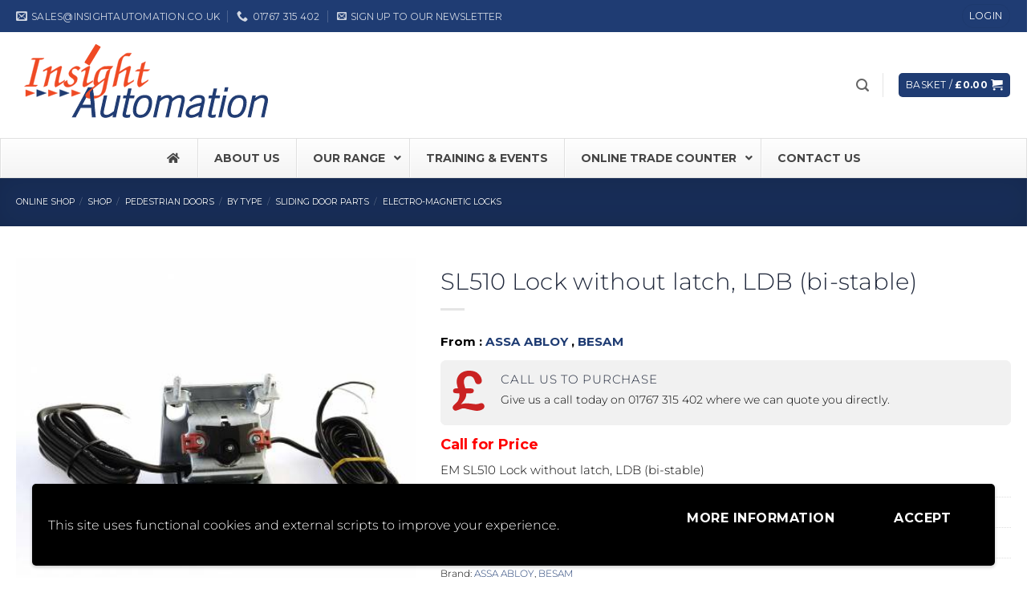

--- FILE ---
content_type: text/html; charset=UTF-8
request_url: https://www.insightautomation.co.uk/shop/product/sl510-lock-without-latch-ldb-bi-stable/
body_size: 49776
content:
<!DOCTYPE html><html lang="en-GB" class="loading-site no-js bg-fill"><head><meta charset="UTF-8" /><link rel="profile" href="http://gmpg.org/xfn/11" /><link rel="pingback" href="https://www.insightautomation.co.uk/xmlrpc.php" /> <script>(function(html){html.className = html.className.replace(/\bno-js\b/,'js')})(document.documentElement);</script> <meta name='robots' content='index, follow, max-image-preview:large, max-snippet:-1, max-video-preview:-1' /><style>img:is([sizes="auto" i], [sizes^="auto," i]) { contain-intrinsic-size: 3000px 1500px }</style><meta name="viewport" content="width=device-width, initial-scale=1" /> <script type="text/javascript" id="google_gtagjs-js-consent-mode-data-layer">/*  */
window.dataLayer = window.dataLayer || [];function gtag(){dataLayer.push(arguments);}
gtag('consent', 'default', {"ad_personalization":"denied","ad_storage":"denied","ad_user_data":"denied","analytics_storage":"denied","functionality_storage":"denied","security_storage":"denied","personalization_storage":"denied","region":["AT","BE","BG","CH","CY","CZ","DE","DK","EE","ES","FI","FR","GB","GR","HR","HU","IE","IS","IT","LI","LT","LU","LV","MT","NL","NO","PL","PT","RO","SE","SI","SK"],"wait_for_update":500});
window._googlesitekitConsentCategoryMap = {"statistics":["analytics_storage"],"marketing":["ad_storage","ad_user_data","ad_personalization"],"functional":["functionality_storage","security_storage"],"preferences":["personalization_storage"]};
window._googlesitekitConsents = {"ad_personalization":"denied","ad_storage":"denied","ad_user_data":"denied","analytics_storage":"denied","functionality_storage":"denied","security_storage":"denied","personalization_storage":"denied","region":["AT","BE","BG","CH","CY","CZ","DE","DK","EE","ES","FI","FR","GB","GR","HR","HU","IE","IS","IT","LI","LT","LU","LV","MT","NL","NO","PL","PT","RO","SE","SI","SK"],"wait_for_update":500};
/*  */</script> <title>SL510 Lock without latch, LDB (bi-stable) - Insight Automation</title><link rel="canonical" href="https://www.insightautomation.co.uk/shop/product/sl510-lock-without-latch-ldb-bi-stable/" /><meta property="og:locale" content="en_GB" /><meta property="og:type" content="article" /><meta property="og:title" content="SL510 Lock without latch, LDB (bi-stable) - Insight Automation" /><meta property="og:description" content="EM SL510 Lock without latch, LDB (bi-stable)" /><meta property="og:url" content="https://www.insightautomation.co.uk/shop/product/sl510-lock-without-latch-ldb-bi-stable/" /><meta property="og:site_name" content="Insight Automation" /><meta property="article:publisher" content="https://www.facebook.com/insightautomationuk/" /><meta property="article:modified_time" content="2023-01-13T11:57:51+00:00" /><meta property="og:image" content="https://www.insightautomation.co.uk/wp-content/uploads/2019/04/331011463_2.jpg" /><meta property="og:image:width" content="1210" /><meta property="og:image:height" content="1210" /><meta property="og:image:type" content="image/jpeg" /><meta name="twitter:card" content="summary_large_image" /> <script type="application/ld+json" class="yoast-schema-graph">{"@context":"https://schema.org","@graph":[{"@type":["WebPage","ItemPage"],"@id":"https://www.insightautomation.co.uk/shop/product/sl510-lock-without-latch-ldb-bi-stable/","url":"https://www.insightautomation.co.uk/shop/product/sl510-lock-without-latch-ldb-bi-stable/","name":"SL510 Lock without latch, LDB (bi-stable) - Insight Automation","isPartOf":{"@id":"https://www.insightautomation.co.uk/#website"},"primaryImageOfPage":{"@id":"https://www.insightautomation.co.uk/shop/product/sl510-lock-without-latch-ldb-bi-stable/#primaryimage"},"image":{"@id":"https://www.insightautomation.co.uk/shop/product/sl510-lock-without-latch-ldb-bi-stable/#primaryimage"},"thumbnailUrl":"https://www.insightautomation.co.uk/wp-content/uploads/2019/04/331011463_2.jpg","datePublished":"2021-06-10T13:25:43+00:00","dateModified":"2023-01-13T11:57:51+00:00","breadcrumb":{"@id":"https://www.insightautomation.co.uk/shop/product/sl510-lock-without-latch-ldb-bi-stable/#breadcrumb"},"inLanguage":"en-GB","potentialAction":[{"@type":"ReadAction","target":["https://www.insightautomation.co.uk/shop/product/sl510-lock-without-latch-ldb-bi-stable/"]}]},{"@type":"ImageObject","inLanguage":"en-GB","@id":"https://www.insightautomation.co.uk/shop/product/sl510-lock-without-latch-ldb-bi-stable/#primaryimage","url":"https://www.insightautomation.co.uk/wp-content/uploads/2019/04/331011463_2.jpg","contentUrl":"https://www.insightautomation.co.uk/wp-content/uploads/2019/04/331011463_2.jpg","width":1210,"height":1210},{"@type":"BreadcrumbList","@id":"https://www.insightautomation.co.uk/shop/product/sl510-lock-without-latch-ldb-bi-stable/#breadcrumb","itemListElement":[{"@type":"ListItem","position":1,"name":"Home","item":"https://www.insightautomation.co.uk/"},{"@type":"ListItem","position":2,"name":"Shop","item":"https://www.insightautomation.co.uk/shop/"},{"@type":"ListItem","position":3,"name":"SL510 Lock without latch, LDB (bi-stable)"}]},{"@type":"WebSite","@id":"https://www.insightautomation.co.uk/#website","url":"https://www.insightautomation.co.uk/","name":"Insight Automation","description":"Automatic Door Specialists","publisher":{"@id":"https://www.insightautomation.co.uk/#organization"},"potentialAction":[{"@type":"SearchAction","target":{"@type":"EntryPoint","urlTemplate":"https://www.insightautomation.co.uk/?s={search_term_string}"},"query-input":{"@type":"PropertyValueSpecification","valueRequired":true,"valueName":"search_term_string"}}],"inLanguage":"en-GB"},{"@type":"Organization","@id":"https://www.insightautomation.co.uk/#organization","name":"Insight Automation Ltd","url":"https://www.insightautomation.co.uk/","logo":{"@type":"ImageObject","inLanguage":"en-GB","@id":"https://www.insightautomation.co.uk/#/schema/logo/image/","url":"https://www.insightautomation.co.uk/wp-content/uploads/2018/03/insight_300.png","contentUrl":"https://www.insightautomation.co.uk/wp-content/uploads/2018/03/insight_300.png","width":300,"height":99,"caption":"Insight Automation Ltd"},"image":{"@id":"https://www.insightautomation.co.uk/#/schema/logo/image/"},"sameAs":["https://www.facebook.com/insightautomationuk/","https://www.linkedin.com/company/insight-automation/","https://www.youtube.com/channel/UCg4ibJphtqSgWTGmNB2z7eQ"]}]}</script> <link rel='dns-prefetch' href='//www.googletagmanager.com' /><link rel='dns-prefetch' href='//fonts.googleapis.com' /><link rel='prefetch' href='https://www.insightautomation.co.uk/wp-content/themes/flatsome/assets/js/flatsome.js?ver=e2eddd6c228105dac048' /><link rel='prefetch' href='https://www.insightautomation.co.uk/wp-content/themes/flatsome/assets/js/chunk.slider.js?ver=3.20.3' /><link rel='prefetch' href='https://www.insightautomation.co.uk/wp-content/themes/flatsome/assets/js/chunk.popups.js?ver=3.20.3' /><link rel='prefetch' href='https://www.insightautomation.co.uk/wp-content/themes/flatsome/assets/js/chunk.tooltips.js?ver=3.20.3' /><link rel='prefetch' href='https://www.insightautomation.co.uk/wp-content/themes/flatsome/assets/js/woocommerce.js?ver=1c9be63d628ff7c3ff4c' /><link rel="alternate" type="application/rss+xml" title="Insight Automation &raquo; Feed" href="https://www.insightautomation.co.uk/feed/" /><link rel="alternate" type="application/rss+xml" title="Insight Automation &raquo; Comments Feed" href="https://www.insightautomation.co.uk/comments/feed/" /><link data-optimized="2" rel="stylesheet" href="https://www.insightautomation.co.uk/wp-content/litespeed/css/58e1e421ce7a4b045eb2944071ff1f31.css?ver=34592" /><link rel='stylesheet' id='tp-open-sans-css' href='https://fonts.googleapis.com/css?family=Open+Sans%3A300%2C400%2C600%2C700%2C800&#038;ver=6.7.4&#038;display=swap' type='text/css' media='all' /><link rel='stylesheet' id='tp-raleway-css' href='https://fonts.googleapis.com/css?family=Raleway%3A100%2C200%2C300%2C400%2C500%2C600%2C700%2C800%2C900&#038;ver=6.7.4&#038;display=swap' type='text/css' media='all' /><link rel='stylesheet' id='tp-droid-serif-css' href='https://fonts.googleapis.com/css?family=Droid+Serif%3A400%2C700&#038;ver=6.7.4&#038;display=swap' type='text/css' media='all' /><link rel='stylesheet' id='ubermenu-montserrat-css' href='//fonts.googleapis.com/css?family=Montserrat%3A%2C300%2C400%2C700&#038;ver=6.7.4&#038;display=swap' type='text/css' media='all' /><style id='woocommerce-inline-inline-css' type='text/css'>.woocommerce form .form-row .required { visibility: visible; }</style><style id='flatsome-main-inline-css' type='text/css'>@font-face {
				font-family: "fl-icons";
				font-display: block;
				src: url(https://www.insightautomation.co.uk/wp-content/themes/flatsome/assets/css/icons/fl-icons.eot?v=3.20.3);
				src:
					url(https://www.insightautomation.co.uk/wp-content/themes/flatsome/assets/css/icons/fl-icons.eot#iefix?v=3.20.3) format("embedded-opentype"),
					url(https://www.insightautomation.co.uk/wp-content/themes/flatsome/assets/css/icons/fl-icons.woff2?v=3.20.3) format("woff2"),
					url(https://www.insightautomation.co.uk/wp-content/themes/flatsome/assets/css/icons/fl-icons.ttf?v=3.20.3) format("truetype"),
					url(https://www.insightautomation.co.uk/wp-content/themes/flatsome/assets/css/icons/fl-icons.woff?v=3.20.3) format("woff"),
					url(https://www.insightautomation.co.uk/wp-content/themes/flatsome/assets/css/icons/fl-icons.svg?v=3.20.3#fl-icons) format("svg");
			}</style><style id='wpgdprc-front-css-inline-css' type='text/css'>:root{--wp-gdpr--bar--background-color: #000000;--wp-gdpr--bar--color: #ffffff;--wp-gdpr--button--background-color: #000000;--wp-gdpr--button--background-color--darken: #000000;--wp-gdpr--button--color: #ffffff;}</style> <script type="text/javascript" src="https://www.insightautomation.co.uk/wp-includes/js/jquery/jquery.min.js" id="jquery-core-js"></script> <script type="text/javascript" src="https://www.insightautomation.co.uk/wp-includes/js/jquery/jquery-migrate.min.js" id="jquery-migrate-js"></script> <script type="text/javascript" src="https://www.insightautomation.co.uk/wp-content/plugins/download-manager/assets/js/wpdm.min.js" id="wpdm-frontend-js-js"></script> <script type="text/javascript" id="wpdm-frontjs-js-extra">/*  */
var wpdm_url = {"home":"https:\/\/www.insightautomation.co.uk\/","site":"https:\/\/www.insightautomation.co.uk\/","ajax":"https:\/\/www.insightautomation.co.uk\/wp-admin\/admin-ajax.php"};
var wpdm_js = {"spinner":"<i class=\"wpdm-icon wpdm-sun wpdm-spin\"><\/i>","client_id":"fc0cbce22e2242d3bdab3fd548916b57"};
var wpdm_strings = {"pass_var":"Password Verified!","pass_var_q":"Please click following button to start download.","start_dl":"Start Download"};
/*  */</script> <script type="text/javascript" src="https://www.insightautomation.co.uk/wp-content/plugins/download-manager/assets/js/front.min.js" id="wpdm-frontjs-js"></script> <script type="text/javascript" src="https://www.insightautomation.co.uk/wp-content/plugins/woocommerce/assets/js/jquery-blockui/jquery.blockUI.min.js" id="jquery-blockui-js" data-wp-strategy="defer"></script> <script type="text/javascript" id="wc-add-to-cart-js-extra">/*  */
var wc_add_to_cart_params = {"ajax_url":"\/wp-admin\/admin-ajax.php","wc_ajax_url":"\/?wc-ajax=%%endpoint%%","i18n_view_cart":"View basket","cart_url":"https:\/\/www.insightautomation.co.uk\/cart\/","is_cart":"","cart_redirect_after_add":"yes"};
/*  */</script> <script type="text/javascript" src="https://www.insightautomation.co.uk/wp-content/plugins/woocommerce/assets/js/frontend/add-to-cart.min.js" id="wc-add-to-cart-js" defer="defer" data-wp-strategy="defer"></script> <script type="text/javascript" src="https://www.insightautomation.co.uk/wp-content/plugins/woocommerce/assets/js/photoswipe/photoswipe.min.js" id="photoswipe-js" defer="defer" data-wp-strategy="defer"></script> <script type="text/javascript" src="https://www.insightautomation.co.uk/wp-content/plugins/woocommerce/assets/js/photoswipe/photoswipe-ui-default.min.js" id="photoswipe-ui-default-js" defer="defer" data-wp-strategy="defer"></script> <script type="text/javascript" id="wc-single-product-js-extra">/*  */
var wc_single_product_params = {"i18n_required_rating_text":"Please select a rating","i18n_product_gallery_trigger_text":"View full-screen image gallery","review_rating_required":"yes","flexslider":{"rtl":false,"animation":"slide","smoothHeight":true,"directionNav":false,"controlNav":"thumbnails","slideshow":false,"animationSpeed":500,"animationLoop":false,"allowOneSlide":false},"zoom_enabled":"","zoom_options":[],"photoswipe_enabled":"1","photoswipe_options":{"shareEl":false,"closeOnScroll":false,"history":false,"hideAnimationDuration":0,"showAnimationDuration":0},"flexslider_enabled":""};
/*  */</script> <script type="text/javascript" src="https://www.insightautomation.co.uk/wp-content/plugins/woocommerce/assets/js/frontend/single-product.min.js" id="wc-single-product-js" defer="defer" data-wp-strategy="defer"></script> <script type="text/javascript" src="https://www.insightautomation.co.uk/wp-content/plugins/woocommerce/assets/js/js-cookie/js.cookie.min.js" id="js-cookie-js" data-wp-strategy="defer"></script> 
 <script type="text/javascript" src="https://www.googletagmanager.com/gtag/js?id=GT-5TC3NVVJ" id="google_gtagjs-js" async></script> <script type="text/javascript" id="google_gtagjs-js-after">/*  */
window.dataLayer = window.dataLayer || [];function gtag(){dataLayer.push(arguments);}
gtag("set","linker",{"domains":["www.insightautomation.co.uk"]});
gtag("js", new Date());
gtag("set", "developer_id.dZTNiMT", true);
gtag("config", "GT-5TC3NVVJ");
 window._googlesitekit = window._googlesitekit || {}; window._googlesitekit.throttledEvents = []; window._googlesitekit.gtagEvent = (name, data) => { var key = JSON.stringify( { name, data } ); if ( !! window._googlesitekit.throttledEvents[ key ] ) { return; } window._googlesitekit.throttledEvents[ key ] = true; setTimeout( () => { delete window._googlesitekit.throttledEvents[ key ]; }, 5 ); gtag( "event", name, { ...data, event_source: "site-kit" } ); }; 
/*  */</script> <script type="text/javascript" id="wpgdprc-front-js-js-extra">/*  */
var wpgdprcFront = {"ajaxUrl":"https:\/\/www.insightautomation.co.uk\/wp-admin\/admin-ajax.php","ajaxNonce":"82fa73e24c","ajaxArg":"security","pluginPrefix":"wpgdprc","blogId":"1","isMultiSite":"","locale":"en_GB","showSignUpModal":"","showFormModal":"","cookieName":"wpgdprc-consent-2","consentVersion":"2","path":"\/","prefix":"wpgdprc","consents":[{"ID":1,"required":true,"placement":"head","content":"<script type=\"text\/javascript\"> <\/script>"}]};
/*  */</script> <script type="text/javascript" src="https://www.insightautomation.co.uk/wp-content/plugins/wp-gdpr-compliance/Assets/js/front.min.js" id="wpgdprc-front-js-js"></script> <link rel="https://api.w.org/" href="https://www.insightautomation.co.uk/wp-json/" /><link rel="alternate" title="JSON" type="application/json" href="https://www.insightautomation.co.uk/wp-json/wp/v2/product/25602" /><link rel="EditURI" type="application/rsd+xml" title="RSD" href="https://www.insightautomation.co.uk/xmlrpc.php?rsd" /><meta name="generator" content="WordPress 6.7.4" /><meta name="generator" content="WooCommerce 9.6.3" /><link rel='shortlink' href='https://www.insightautomation.co.uk/?p=25602' /><link rel="alternate" title="oEmbed (JSON)" type="application/json+oembed" href="https://www.insightautomation.co.uk/wp-json/oembed/1.0/embed?url=https%3A%2F%2Fwww.insightautomation.co.uk%2Fshop%2Fproduct%2Fsl510-lock-without-latch-ldb-bi-stable%2F" /><link rel="alternate" title="oEmbed (XML)" type="text/xml+oembed" href="https://www.insightautomation.co.uk/wp-json/oembed/1.0/embed?url=https%3A%2F%2Fwww.insightautomation.co.uk%2Fshop%2Fproduct%2Fsl510-lock-without-latch-ldb-bi-stable%2F&#038;format=xml" /><meta name="generator" content="Site Kit by Google 1.167.0" /><style id="ubermenu-custom-generated-css">/** UberMenu Responsive Styles (Breakpoint Setting) **/
@media screen and (min-width: 850px){
  .ubermenu{ display:block !important; } .ubermenu-responsive .ubermenu-item.ubermenu-hide-desktop{ display:none !important; } .ubermenu-responsive.ubermenu-retractors-responsive .ubermenu-retractor-mobile{ display:none; }  /* Top level items full height */ .ubermenu.ubermenu-horizontal.ubermenu-items-vstretch .ubermenu-nav{   display:flex;   align-items:stretch; } .ubermenu.ubermenu-horizontal.ubermenu-items-vstretch .ubermenu-item.ubermenu-item-level-0{   display:flex;   flex-direction:column; } .ubermenu.ubermenu-horizontal.ubermenu-items-vstretch .ubermenu-item.ubermenu-item-level-0 > .ubermenu-target{   flex:1;   display:flex;   align-items:center; flex-wrap:wrap; } .ubermenu.ubermenu-horizontal.ubermenu-items-vstretch .ubermenu-item.ubermenu-item-level-0 > .ubermenu-target > .ubermenu-target-divider{ position:static; flex-basis:100%; } .ubermenu.ubermenu-horizontal.ubermenu-items-vstretch .ubermenu-item.ubermenu-item-level-0 > .ubermenu-target.ubermenu-item-layout-image_left > .ubermenu-target-text{ padding-left:1em; } .ubermenu.ubermenu-horizontal.ubermenu-items-vstretch .ubermenu-item.ubermenu-item-level-0 > .ubermenu-target.ubermenu-item-layout-image_right > .ubermenu-target-text{ padding-right:1em; } .ubermenu.ubermenu-horizontal.ubermenu-items-vstretch .ubermenu-item.ubermenu-item-level-0 > .ubermenu-target.ubermenu-item-layout-image_above, .ubermenu.ubermenu-horizontal.ubermenu-items-vstretch .ubermenu-item.ubermenu-item-level-0 > .ubermenu-target.ubermenu-item-layout-image_below{ flex-direction:column; } .ubermenu.ubermenu-horizontal.ubermenu-items-vstretch .ubermenu-item.ubermenu-item-level-0 > .ubermenu-submenu-drop{   top:100%; } .ubermenu.ubermenu-horizontal.ubermenu-items-vstretch .ubermenu-item-level-0:not(.ubermenu-align-right) + .ubermenu-item.ubermenu-align-right{ margin-left:auto; } .ubermenu.ubermenu-horizontal.ubermenu-items-vstretch .ubermenu-item.ubermenu-item-level-0 > .ubermenu-target.ubermenu-content-align-left{   justify-content:flex-start; } .ubermenu.ubermenu-horizontal.ubermenu-items-vstretch .ubermenu-item.ubermenu-item-level-0 > .ubermenu-target.ubermenu-content-align-center{   justify-content:center; } .ubermenu.ubermenu-horizontal.ubermenu-items-vstretch .ubermenu-item.ubermenu-item-level-0 > .ubermenu-target.ubermenu-content-align-right{   justify-content:flex-end; }  /* Force current submenu always open but below others */ .ubermenu-force-current-submenu .ubermenu-item-level-0.ubermenu-current-menu-item > .ubermenu-submenu-drop, .ubermenu-force-current-submenu .ubermenu-item-level-0.ubermenu-current-menu-ancestor > .ubermenu-submenu-drop {     display: block!important;     opacity: 1!important;     visibility: visible!important;     margin: 0!important;     top: auto!important;     height: auto;     z-index:19; }   /* Invert Horizontal menu to make subs go up */ .ubermenu-invert.ubermenu-horizontal .ubermenu-item-level-0 > .ubermenu-submenu-drop, .ubermenu-invert.ubermenu-horizontal.ubermenu-items-vstretch .ubermenu-item.ubermenu-item-level-0>.ubermenu-submenu-drop{  top:auto;  bottom:100%; } .ubermenu-invert.ubermenu-horizontal.ubermenu-sub-indicators .ubermenu-item-level-0.ubermenu-has-submenu-drop > .ubermenu-target > .ubermenu-sub-indicator{ transform:rotate(180deg); } /* Make second level flyouts fly up */ .ubermenu-invert.ubermenu-horizontal .ubermenu-submenu .ubermenu-item.ubermenu-active > .ubermenu-submenu-type-flyout{     top:auto;     bottom:0; } /* Clip the submenus properly when inverted */ .ubermenu-invert.ubermenu-horizontal .ubermenu-item-level-0 > .ubermenu-submenu-drop{     clip: rect(-5000px,5000px,auto,-5000px); }    /* Invert Vertical menu to make subs go left */ .ubermenu-invert.ubermenu-vertical .ubermenu-item-level-0 > .ubermenu-submenu-drop{   right:100%;   left:auto; } .ubermenu-invert.ubermenu-vertical.ubermenu-sub-indicators .ubermenu-item-level-0.ubermenu-item-has-children > .ubermenu-target > .ubermenu-sub-indicator{   right:auto;   left:10px; transform:rotate(90deg); } .ubermenu-vertical.ubermenu-invert .ubermenu-item > .ubermenu-submenu-drop {   clip: rect(-5000px,5000px,5000px,-5000px); } /* Vertical Flyout > Flyout */ .ubermenu-vertical.ubermenu-invert.ubermenu-sub-indicators .ubermenu-has-submenu-drop > .ubermenu-target{   padding-left:25px; } .ubermenu-vertical.ubermenu-invert .ubermenu-item > .ubermenu-target > .ubermenu-sub-indicator {   right:auto;   left:10px;   transform:rotate(90deg); } .ubermenu-vertical.ubermenu-invert .ubermenu-item > .ubermenu-submenu-drop.ubermenu-submenu-type-flyout, .ubermenu-vertical.ubermenu-invert .ubermenu-submenu-type-flyout > .ubermenu-item > .ubermenu-submenu-drop {   right: 100%;   left: auto; }  .ubermenu-responsive-toggle{ display:none; }
}
@media screen and (max-width: 849px){
   .ubermenu-responsive-toggle, .ubermenu-sticky-toggle-wrapper { display: block; }  .ubermenu-responsive{ width:100%; max-height:600px; visibility:visible; overflow:visible;  -webkit-transition:max-height 1s ease-in; transition:max-height .3s ease-in; } .ubermenu-responsive.ubermenu-mobile-accordion:not(.ubermenu-mobile-modal):not(.ubermenu-in-transition):not(.ubermenu-responsive-collapse){ max-height:none; } .ubermenu-responsive.ubermenu-items-align-center{   text-align:left; } .ubermenu-responsive.ubermenu{ margin:0; } .ubermenu-responsive.ubermenu .ubermenu-nav{ display:block; }  .ubermenu-responsive.ubermenu-responsive-nocollapse, .ubermenu-repsonsive.ubermenu-no-transitions{ display:block; max-height:none; }  .ubermenu-responsive.ubermenu-responsive-collapse{ max-height:none; visibility:visible; overflow:visible; } .ubermenu-responsive.ubermenu-responsive-collapse{ max-height:0; overflow:hidden !important; visibility:hidden; } .ubermenu-responsive.ubermenu-in-transition, .ubermenu-responsive.ubermenu-in-transition .ubermenu-nav{ overflow:hidden !important; visibility:visible; } .ubermenu-responsive.ubermenu-responsive-collapse:not(.ubermenu-in-transition){ border-top-width:0; border-bottom-width:0; } .ubermenu-responsive.ubermenu-responsive-collapse .ubermenu-item .ubermenu-submenu{ display:none; }  .ubermenu-responsive .ubermenu-item-level-0{ width:50%; } .ubermenu-responsive.ubermenu-responsive-single-column .ubermenu-item-level-0{ float:none; clear:both; width:100%; } .ubermenu-responsive .ubermenu-item.ubermenu-item-level-0 > .ubermenu-target{ border:none; box-shadow:none; } .ubermenu-responsive .ubermenu-item.ubermenu-has-submenu-flyout{ position:static; } .ubermenu-responsive.ubermenu-sub-indicators .ubermenu-submenu-type-flyout .ubermenu-has-submenu-drop > .ubermenu-target > .ubermenu-sub-indicator{ transform:rotate(0); right:10px; left:auto; } .ubermenu-responsive .ubermenu-nav .ubermenu-item .ubermenu-submenu.ubermenu-submenu-drop{ width:100%; min-width:100%; max-width:100%; top:auto; left:0 !important; } .ubermenu-responsive.ubermenu-has-border .ubermenu-nav .ubermenu-item .ubermenu-submenu.ubermenu-submenu-drop{ left: -1px !important; /* For borders */ } .ubermenu-responsive .ubermenu-submenu.ubermenu-submenu-type-mega > .ubermenu-item.ubermenu-column{ min-height:0; border-left:none;  float:left; /* override left/center/right content alignment */ display:block; } .ubermenu-responsive .ubermenu-item.ubermenu-active > .ubermenu-submenu.ubermenu-submenu-type-mega{     max-height:none;     height:auto;/*prevent overflow scrolling since android is still finicky*/     overflow:visible; } .ubermenu-responsive.ubermenu-transition-slide .ubermenu-item.ubermenu-in-transition > .ubermenu-submenu-drop{ max-height:1000px; /* because of slide transition */ } .ubermenu .ubermenu-submenu-type-flyout .ubermenu-submenu-type-mega{ min-height:0; } .ubermenu.ubermenu-responsive .ubermenu-column, .ubermenu.ubermenu-responsive .ubermenu-column-auto{ min-width:50%; } .ubermenu.ubermenu-responsive .ubermenu-autoclear > .ubermenu-column{ clear:none; } .ubermenu.ubermenu-responsive .ubermenu-column:nth-of-type(2n+1){ clear:both; } .ubermenu.ubermenu-responsive .ubermenu-submenu-retractor-top:not(.ubermenu-submenu-retractor-top-2) .ubermenu-column:nth-of-type(2n+1){ clear:none; } .ubermenu.ubermenu-responsive .ubermenu-submenu-retractor-top:not(.ubermenu-submenu-retractor-top-2) .ubermenu-column:nth-of-type(2n+2){ clear:both; }  .ubermenu-responsive-single-column-subs .ubermenu-submenu .ubermenu-item { float: none; clear: both; width: 100%; min-width: 100%; }  /* Submenu footer content */ .ubermenu .ubermenu-submenu-footer{     position:relative; clear:both;     bottom:auto;     right:auto; }   .ubermenu.ubermenu-responsive .ubermenu-tabs, .ubermenu.ubermenu-responsive .ubermenu-tabs-group, .ubermenu.ubermenu-responsive .ubermenu-tab, .ubermenu.ubermenu-responsive .ubermenu-tab-content-panel{ /** TABS SHOULD BE 100%  ACCORDION */ width:100%; min-width:100%; max-width:100%; left:0; } .ubermenu.ubermenu-responsive .ubermenu-tabs, .ubermenu.ubermenu-responsive .ubermenu-tab-content-panel{ min-height:0 !important;/* Override Inline Style from JS */ } .ubermenu.ubermenu-responsive .ubermenu-tabs{ z-index:15; } .ubermenu.ubermenu-responsive .ubermenu-tab-content-panel{ z-index:20; } /* Tab Layering */ .ubermenu-responsive .ubermenu-tab{ position:relative; } .ubermenu-responsive .ubermenu-tab.ubermenu-active{ position:relative; z-index:20; } .ubermenu-responsive .ubermenu-tab > .ubermenu-target{ border-width:0 0 1px 0; } .ubermenu-responsive.ubermenu-sub-indicators .ubermenu-tabs > .ubermenu-tabs-group > .ubermenu-tab.ubermenu-has-submenu-drop > .ubermenu-target > .ubermenu-sub-indicator{ transform:rotate(0); right:10px; left:auto; }  .ubermenu-responsive .ubermenu-tabs > .ubermenu-tabs-group > .ubermenu-tab > .ubermenu-tab-content-panel{ top:auto; border-width:1px; } .ubermenu-responsive .ubermenu-tab-layout-bottom > .ubermenu-tabs-group{ /*position:relative;*/ }   .ubermenu-reponsive .ubermenu-item-level-0 > .ubermenu-submenu-type-stack{ /* Top Level Stack Columns */ position:relative; }  .ubermenu-responsive .ubermenu-submenu-type-stack .ubermenu-column, .ubermenu-responsive .ubermenu-submenu-type-stack .ubermenu-column-auto{ /* Stack Columns */ width:100%; max-width:100%; }   .ubermenu-responsive .ubermenu-item-mini{ /* Mini items */ min-width:0; width:auto; float:left; clear:none !important; } .ubermenu-responsive .ubermenu-item.ubermenu-item-mini > a.ubermenu-target{ padding-left:20px; padding-right:20px; }   .ubermenu-responsive .ubermenu-item.ubermenu-hide-mobile{ /* Hiding items */ display:none !important; }  .ubermenu-responsive.ubermenu-hide-bkgs .ubermenu-submenu.ubermenu-submenu-bkg-img{ /** Hide Background Images in Submenu */ background-image:none; } .ubermenu.ubermenu-responsive .ubermenu-item-level-0.ubermenu-item-mini{ min-width:0; width:auto; } .ubermenu-vertical .ubermenu-item.ubermenu-item-level-0{ width:100%; } .ubermenu-vertical.ubermenu-sub-indicators .ubermenu-item-level-0.ubermenu-item-has-children > .ubermenu-target > .ubermenu-sub-indicator{ right:10px; left:auto; transform:rotate(0); } .ubermenu-vertical .ubermenu-item.ubermenu-item-level-0.ubermenu-relative.ubermenu-active > .ubermenu-submenu-drop.ubermenu-submenu-align-vertical_parent_item{     top:auto; }   .ubermenu.ubermenu-responsive .ubermenu-tabs{     position:static; } /* Tabs on Mobile with mouse (but not click) - leave space to hover off */ .ubermenu:not(.ubermenu-is-mobile):not(.ubermenu-submenu-indicator-closes) .ubermenu-submenu .ubermenu-tab[data-ubermenu-trigger="mouseover"] .ubermenu-tab-content-panel, .ubermenu:not(.ubermenu-is-mobile):not(.ubermenu-submenu-indicator-closes) .ubermenu-submenu .ubermenu-tab[data-ubermenu-trigger="hover_intent"] .ubermenu-tab-content-panel{     margin-left:6%; width:94%; min-width:94%; }  /* Sub indicator close visibility */ .ubermenu.ubermenu-submenu-indicator-closes .ubermenu-active > .ubermenu-target > .ubermenu-sub-indicator-close{ display:block; display: flex; align-items: center; justify-content: center; } .ubermenu.ubermenu-submenu-indicator-closes .ubermenu-active > .ubermenu-target > .ubermenu-sub-indicator{ display:none; }  .ubermenu .ubermenu-tabs .ubermenu-tab-content-panel{     box-shadow: 0 5px 10px rgba(0,0,0,.075); }  /* When submenus and items go full width, move items back to appropriate positioning */ .ubermenu .ubermenu-submenu-rtl {     direction: ltr; }   /* Fixed position mobile menu */ .ubermenu.ubermenu-mobile-modal{   position:fixed;   z-index:9999999; opacity:1;   top:0;   left:0;   width:100%;   width:100vw;   max-width:100%;   max-width:100vw; height:100%; height:calc(100vh - calc(100vh - 100%)); height:-webkit-fill-available; max-height:calc(100vh - calc(100vh - 100%)); max-height:-webkit-fill-available;   border:none; box-sizing:border-box;    display:flex;   flex-direction:column;   justify-content:flex-start; overflow-y:auto !important; /* for non-accordion mode */ overflow-x:hidden !important; overscroll-behavior: contain; transform:scale(1); transition-duration:.1s; transition-property: all; } .ubermenu.ubermenu-mobile-modal.ubermenu-mobile-accordion.ubermenu-interaction-press{ overflow-y:hidden !important; } .ubermenu.ubermenu-mobile-modal.ubermenu-responsive-collapse{ overflow:hidden !important; opacity:0; transform:scale(.9); visibility:hidden; } .ubermenu.ubermenu-mobile-modal .ubermenu-nav{   flex:1;   overflow-y:auto !important; overscroll-behavior: contain; } .ubermenu.ubermenu-mobile-modal .ubermenu-item-level-0{ margin:0; } .ubermenu.ubermenu-mobile-modal .ubermenu-mobile-close-button{ border:none; background:none; border-radius:0; padding:1em; color:inherit; display:inline-block; text-align:center; font-size:14px; } .ubermenu.ubermenu-mobile-modal .ubermenu-mobile-footer .ubermenu-mobile-close-button{ width: 100%; display: flex; align-items: center; justify-content: center; } .ubermenu.ubermenu-mobile-modal .ubermenu-mobile-footer .ubermenu-mobile-close-button .ubermenu-icon-essential, .ubermenu.ubermenu-mobile-modal .ubermenu-mobile-footer .ubermenu-mobile-close-button .fas.fa-times{ margin-right:.2em; }  /* Header/Footer Mobile content */ .ubermenu .ubermenu-mobile-header, .ubermenu .ubermenu-mobile-footer{ display:block; text-align:center; color:inherit; }  /* Accordion submenus mobile (single column tablet) */ .ubermenu.ubermenu-responsive-single-column.ubermenu-mobile-accordion.ubermenu-interaction-press .ubermenu-item > .ubermenu-submenu-drop, .ubermenu.ubermenu-responsive-single-column.ubermenu-mobile-accordion.ubermenu-interaction-press .ubermenu-tab > .ubermenu-tab-content-panel{ box-sizing:border-box; border-left:none; border-right:none; box-shadow:none; } .ubermenu.ubermenu-responsive-single-column.ubermenu-mobile-accordion.ubermenu-interaction-press .ubermenu-item.ubermenu-active > .ubermenu-submenu-drop, .ubermenu.ubermenu-responsive-single-column.ubermenu-mobile-accordion.ubermenu-interaction-press .ubermenu-tab.ubermenu-active > .ubermenu-tab-content-panel{   position:static; }   /* Accordion indented - remove borders and extra spacing from headers */ .ubermenu.ubermenu-mobile-accordion-indent .ubermenu-submenu.ubermenu-submenu-drop, .ubermenu.ubermenu-mobile-accordion-indent .ubermenu-submenu .ubermenu-item-header.ubermenu-has-submenu-stack > .ubermenu-target{   border:none; } .ubermenu.ubermenu-mobile-accordion-indent .ubermenu-submenu .ubermenu-item-header.ubermenu-has-submenu-stack > .ubermenu-submenu-type-stack{   padding-top:0; } /* Accordion dropdown indentation padding */ .ubermenu.ubermenu-mobile-accordion-indent .ubermenu-submenu-drop .ubermenu-submenu-drop .ubermenu-item > .ubermenu-target, .ubermenu.ubermenu-mobile-accordion-indent .ubermenu-submenu-drop .ubermenu-tab-content-panel .ubermenu-item > .ubermenu-target{   padding-left:calc( var(--ubermenu-accordion-indent) * 2 ); } .ubermenu.ubermenu-mobile-accordion-indent .ubermenu-submenu-drop .ubermenu-submenu-drop .ubermenu-submenu-drop .ubermenu-item > .ubermenu-target, .ubermenu.ubermenu-mobile-accordion-indent .ubermenu-submenu-drop .ubermenu-tab-content-panel .ubermenu-tab-content-panel .ubermenu-item > .ubermenu-target{   padding-left:calc( var(--ubermenu-accordion-indent) * 3 ); } .ubermenu.ubermenu-mobile-accordion-indent .ubermenu-submenu-drop .ubermenu-submenu-drop .ubermenu-submenu-drop .ubermenu-submenu-drop .ubermenu-item > .ubermenu-target, .ubermenu.ubermenu-mobile-accordion-indent .ubermenu-submenu-drop .ubermenu-tab-content-panel .ubermenu-tab-content-panel .ubermenu-tab-content-panel .ubermenu-item > .ubermenu-target{   padding-left:calc( var(--ubermenu-accordion-indent) * 4 ); } /* Reverse Accordion dropdown indentation padding */ .rtl .ubermenu.ubermenu-mobile-accordion-indent .ubermenu-submenu-drop .ubermenu-submenu-drop .ubermenu-item > .ubermenu-target, .rtl .ubermenu.ubermenu-mobile-accordion-indent .ubermenu-submenu-drop .ubermenu-tab-content-panel .ubermenu-item > .ubermenu-target{ padding-left:0;   padding-right:calc( var(--ubermenu-accordion-indent) * 2 ); } .rtl .ubermenu.ubermenu-mobile-accordion-indent .ubermenu-submenu-drop .ubermenu-submenu-drop .ubermenu-submenu-drop .ubermenu-item > .ubermenu-target, .rtl .ubermenu.ubermenu-mobile-accordion-indent .ubermenu-submenu-drop .ubermenu-tab-content-panel .ubermenu-tab-content-panel .ubermenu-item > .ubermenu-target{ padding-left:0; padding-right:calc( var(--ubermenu-accordion-indent) * 3 ); } .rtl .ubermenu.ubermenu-mobile-accordion-indent .ubermenu-submenu-drop .ubermenu-submenu-drop .ubermenu-submenu-drop .ubermenu-submenu-drop .ubermenu-item > .ubermenu-target, .rtl .ubermenu.ubermenu-mobile-accordion-indent .ubermenu-submenu-drop .ubermenu-tab-content-panel .ubermenu-tab-content-panel .ubermenu-tab-content-panel .ubermenu-item > .ubermenu-target{ padding-left:0; padding-right:calc( var(--ubermenu-accordion-indent) * 4 ); }  .ubermenu-responsive-toggle{ display:block; }
}
@media screen and (max-width: 480px){
  .ubermenu.ubermenu-responsive .ubermenu-item-level-0{ width:100%; } .ubermenu.ubermenu-responsive .ubermenu-column, .ubermenu.ubermenu-responsive .ubermenu-column-auto{ min-width:100%; } .ubermenu .ubermenu-autocolumn:not(:first-child), .ubermenu .ubermenu-autocolumn:not(:first-child) .ubermenu-submenu-type-stack{     padding-top:0; } .ubermenu .ubermenu-autocolumn:not(:last-child), .ubermenu .ubermenu-autocolumn:not(:last-child) .ubermenu-submenu-type-stack{     padding-bottom:0; } .ubermenu .ubermenu-autocolumn > .ubermenu-submenu-type-stack > .ubermenu-item-normal:first-child{     margin-top:0; }     /* Accordion submenus mobile */ .ubermenu.ubermenu-responsive.ubermenu-mobile-accordion.ubermenu-interaction-press .ubermenu-item > .ubermenu-submenu-drop, .ubermenu.ubermenu-responsive.ubermenu-mobile-accordion.ubermenu-interaction-press .ubermenu-tab > .ubermenu-tab-content-panel{     box-shadow:none; box-sizing:border-box; border-left:none; border-right:none; } .ubermenu.ubermenu-responsive.ubermenu-mobile-accordion.ubermenu-interaction-press .ubermenu-item.ubermenu-active > .ubermenu-submenu-drop, .ubermenu.ubermenu-responsive.ubermenu-mobile-accordion.ubermenu-interaction-press .ubermenu-tab.ubermenu-active > .ubermenu-tab-content-panel{     position:static; } 
}


/** UberMenu Custom Menu Styles (Customizer) **/
/* main */
 .ubermenu-main .ubermenu-item-level-0 > .ubermenu-target { font-size:14px; text-transform:uppercase; color:#454545; padding-left:20px; padding-right:20px; }
 .ubermenu-main .ubermenu-nav .ubermenu-item.ubermenu-item-level-0 > .ubermenu-target { font-weight:bold; }
 .ubermenu-main .ubermenu-item-level-0 > .ubermenu-target, .ubermenu-main .ubermenu-item-level-0 > .ubermenu-custom-content.ubermenu-custom-content-padded { padding-top:15px; padding-bottom:15px; }
 .ubermenu-main .ubermenu-submenu .ubermenu-item-header > .ubermenu-target, .ubermenu-main .ubermenu-tab > .ubermenu-target { font-size:14px; }
 .ubermenu-main .ubermenu-submenu .ubermenu-item-header > .ubermenu-target { color:#333333; }
 .ubermenu-main .ubermenu-item-normal > .ubermenu-target { color:#333333; font-size:14px; }
 .ubermenu.ubermenu-main .ubermenu-tab > .ubermenu-target { color:#0a0a0a; }
 .ubermenu-main, .ubermenu-main .ubermenu-target, .ubermenu-main .ubermenu-nav .ubermenu-item-level-0 .ubermenu-target, .ubermenu-main div, .ubermenu-main p, .ubermenu-main input { font-family:'Montserrat', sans-serif; font-weight:400; }
/* sub_menu */
 .ubermenu-sub_menu .ubermenu-item-level-0 > .ubermenu-target { font-size:14px; text-transform:uppercase; color:#454545; padding-left:15px; padding-right:15px; }
 .ubermenu-sub_menu .ubermenu-nav .ubermenu-item.ubermenu-item-level-0 > .ubermenu-target { font-weight:bold; }
 .ubermenu-sub_menu .ubermenu-item-level-0 > .ubermenu-target, .ubermenu-sub_menu .ubermenu-item-level-0 > .ubermenu-custom-content.ubermenu-custom-content-padded { padding-top:15px; padding-bottom:15px; }
 .ubermenu-sub_menu.ubermenu-sub-indicators .ubermenu-item-level-0.ubermenu-has-submenu-drop > .ubermenu-target:not(.ubermenu-noindicator) { padding-right:30px; }
 .ubermenu-sub_menu.ubermenu-sub-indicators .ubermenu-item-level-0.ubermenu-has-submenu-drop > .ubermenu-target.ubermenu-noindicator { padding-right:15px; }
 .ubermenu-sub_menu .ubermenu-submenu .ubermenu-item-header > .ubermenu-target, .ubermenu-sub_menu .ubermenu-tab > .ubermenu-target { font-size:13px; }
 .ubermenu-sub_menu .ubermenu-submenu .ubermenu-item-header > .ubermenu-target { color:#1f3c73; }
 .ubermenu-sub_menu .ubermenu-item-normal > .ubermenu-target { color:#333333; font-size:13px; }
 .ubermenu.ubermenu-sub_menu .ubermenu-tab > .ubermenu-target { color:#0a0a0a; }


/** UberMenu Custom Menu Item Styles (Menu Item Settings) **/
/* 8584 */   .ubermenu .ubermenu-submenu.ubermenu-submenu-id-8584 { width:75%; min-width:75%; }
/* 8587 */   .ubermenu .ubermenu-submenu.ubermenu-submenu-id-8587 { width:65%; min-width:65%; }
/* 17283 */  .ubermenu .ubermenu-item.ubermenu-item-17283 > .ubermenu-target,.ubermenu .ubermenu-item.ubermenu-item-17283 > .ubermenu-content-block,.ubermenu .ubermenu-item.ubermenu-item-17283.ubermenu-custom-content-padded { padding:20px; }
/* 17212 */  .ubermenu .ubermenu-item.ubermenu-item-17212 > .ubermenu-target,.ubermenu .ubermenu-item.ubermenu-item-17212 > .ubermenu-content-block,.ubermenu .ubermenu-item.ubermenu-item-17212.ubermenu-custom-content-padded { padding:10px 20px; }
/* 17213 */  .ubermenu .ubermenu-item.ubermenu-item-17213 > .ubermenu-target,.ubermenu .ubermenu-item.ubermenu-item-17213 > .ubermenu-content-block,.ubermenu .ubermenu-item.ubermenu-item-17213.ubermenu-custom-content-padded { padding:10px 20px; }
/* 17210 */  .ubermenu .ubermenu-item.ubermenu-item-17210 > .ubermenu-target,.ubermenu .ubermenu-item.ubermenu-item-17210 > .ubermenu-content-block,.ubermenu .ubermenu-item.ubermenu-item-17210.ubermenu-custom-content-padded { padding:10px 20px; }
/* 17211 */  .ubermenu .ubermenu-item.ubermenu-item-17211 > .ubermenu-target,.ubermenu .ubermenu-item.ubermenu-item-17211 > .ubermenu-content-block,.ubermenu .ubermenu-item.ubermenu-item-17211.ubermenu-custom-content-padded { padding:10px 20px; }
/* 17214 */  .ubermenu .ubermenu-item.ubermenu-item-17214 > .ubermenu-target,.ubermenu .ubermenu-item.ubermenu-item-17214 > .ubermenu-content-block,.ubermenu .ubermenu-item.ubermenu-item-17214.ubermenu-custom-content-padded { padding:10px 20px; }
/* 17215 */  .ubermenu .ubermenu-item.ubermenu-item-17215 > .ubermenu-target,.ubermenu .ubermenu-item.ubermenu-item-17215 > .ubermenu-content-block,.ubermenu .ubermenu-item.ubermenu-item-17215.ubermenu-custom-content-padded { padding:10px 20px; }
/* 17204 */  .ubermenu .ubermenu-item.ubermenu-item-17204 > .ubermenu-target,.ubermenu .ubermenu-item.ubermenu-item-17204 > .ubermenu-content-block,.ubermenu .ubermenu-item.ubermenu-item-17204.ubermenu-custom-content-padded { padding:10px 20px; }
/* 17209 */  .ubermenu .ubermenu-item.ubermenu-item-17209 > .ubermenu-target,.ubermenu .ubermenu-item.ubermenu-item-17209 > .ubermenu-content-block,.ubermenu .ubermenu-item.ubermenu-item-17209.ubermenu-custom-content-padded { padding:10px 20px; }
/* 17205 */  .ubermenu .ubermenu-item.ubermenu-item-17205 > .ubermenu-target,.ubermenu .ubermenu-item.ubermenu-item-17205 > .ubermenu-content-block,.ubermenu .ubermenu-item.ubermenu-item-17205.ubermenu-custom-content-padded { padding:10px 20px; }
/* 17208 */  .ubermenu .ubermenu-item.ubermenu-item-17208 > .ubermenu-target,.ubermenu .ubermenu-item.ubermenu-item-17208 > .ubermenu-content-block,.ubermenu .ubermenu-item.ubermenu-item-17208.ubermenu-custom-content-padded { padding:10px 20px; }
/* 17203 */  .ubermenu .ubermenu-item.ubermenu-item-17203 > .ubermenu-target,.ubermenu .ubermenu-item.ubermenu-item-17203 > .ubermenu-content-block,.ubermenu .ubermenu-item.ubermenu-item-17203.ubermenu-custom-content-padded { padding:10px 20px; }
/* 17536 */  .ubermenu .ubermenu-item.ubermenu-item-17536 > .ubermenu-target,.ubermenu .ubermenu-item.ubermenu-item-17536 > .ubermenu-content-block,.ubermenu .ubermenu-item.ubermenu-item-17536.ubermenu-custom-content-padded { padding:10px 20px; }
/* 17379 */  .ubermenu .ubermenu-active > .ubermenu-submenu.ubermenu-submenu-id-17379, .ubermenu .ubermenu-in-transition > .ubermenu-submenu.ubermenu-submenu-id-17379 { padding:0 0 10px 0; }
/* 18199 */  .ubermenu .ubermenu-item.ubermenu-item-18199 > .ubermenu-target,.ubermenu .ubermenu-item.ubermenu-item-18199 > .ubermenu-content-block,.ubermenu .ubermenu-item.ubermenu-item-18199.ubermenu-custom-content-padded { padding:10px 20px; }
/* 17705 */  .ubermenu .ubermenu-item.ubermenu-item-17705 > .ubermenu-target,.ubermenu .ubermenu-item.ubermenu-item-17705 > .ubermenu-content-block,.ubermenu .ubermenu-item.ubermenu-item-17705.ubermenu-custom-content-padded { padding:10px 20px; }
/* 25122 */  .ubermenu .ubermenu-item.ubermenu-item-25122 > .ubermenu-target,.ubermenu .ubermenu-item.ubermenu-item-25122 > .ubermenu-content-block,.ubermenu .ubermenu-item.ubermenu-item-25122.ubermenu-custom-content-padded { padding:10px 20px; }
/* 25124 */  .ubermenu .ubermenu-item.ubermenu-item-25124 > .ubermenu-target,.ubermenu .ubermenu-item.ubermenu-item-25124 > .ubermenu-content-block,.ubermenu .ubermenu-item.ubermenu-item-25124.ubermenu-custom-content-padded { padding:10px 20px; }
/* 25121 */  .ubermenu .ubermenu-item.ubermenu-item-25121 > .ubermenu-target,.ubermenu .ubermenu-item.ubermenu-item-25121 > .ubermenu-content-block,.ubermenu .ubermenu-item.ubermenu-item-25121.ubermenu-custom-content-padded { padding:10px 20px; }
/* 25123 */  .ubermenu .ubermenu-item.ubermenu-item-25123 > .ubermenu-target,.ubermenu .ubermenu-item.ubermenu-item-25123 > .ubermenu-content-block,.ubermenu .ubermenu-item.ubermenu-item-25123.ubermenu-custom-content-padded { padding:10px 20px; }
/* 26029 */  .ubermenu .ubermenu-item.ubermenu-item-26029 > .ubermenu-target,.ubermenu .ubermenu-item.ubermenu-item-26029 > .ubermenu-content-block,.ubermenu .ubermenu-item.ubermenu-item-26029.ubermenu-custom-content-padded { padding:10px 20px; }
/* 26043 */  .ubermenu .ubermenu-item.ubermenu-item-26043 > .ubermenu-target,.ubermenu .ubermenu-item.ubermenu-item-26043 > .ubermenu-content-block,.ubermenu .ubermenu-item.ubermenu-item-26043.ubermenu-custom-content-padded { padding:10px 20px; }
/* 26070 */  .ubermenu .ubermenu-item.ubermenu-item-26070 > .ubermenu-target,.ubermenu .ubermenu-item.ubermenu-item-26070 > .ubermenu-content-block,.ubermenu .ubermenu-item.ubermenu-item-26070.ubermenu-custom-content-padded { padding:10px 20px; }
/* 26110 */  .ubermenu .ubermenu-item.ubermenu-item-26110 > .ubermenu-target,.ubermenu .ubermenu-item.ubermenu-item-26110 > .ubermenu-content-block,.ubermenu .ubermenu-item.ubermenu-item-26110.ubermenu-custom-content-padded { padding:10px 20px; }
/* 25242 */  .ubermenu .ubermenu-submenu.ubermenu-submenu-id-25242 { background-image:url(https://www.insightautomation.co.uk/wp-content/uploads/2023/01/cover-sliding-doors-sensors-2.jpg.webp); background-repeat:no-repeat; background-position:50% 60%; background-size:cover; }
/* 25106 */  .ubermenu .ubermenu-submenu.ubermenu-submenu-id-25106 { background-color:#ffffff; }
/* 27519 */  .ubermenu .ubermenu-item-27519 > .ubermenu-target > .ubermenu-badge { background-color:#dd3333; }

/* Status: Loaded from Transient */</style><noscript><style>.woocommerce-product-gallery{ opacity: 1 !important; }</style></noscript><style class='wp-fonts-local' type='text/css'>@font-face{font-family:Inter;font-style:normal;font-weight:300 900;font-display:fallback;src:url('https://www.insightautomation.co.uk/wp-content/plugins/woocommerce/assets/fonts/Inter-VariableFont_slnt,wght.woff2') format('woff2');font-stretch:normal;}
@font-face{font-family:Cardo;font-style:normal;font-weight:400;font-display:fallback;src:url('https://www.insightautomation.co.uk/wp-content/plugins/woocommerce/assets/fonts/cardo_normal_400.woff2') format('woff2');}</style><link rel="icon" href="https://www.insightautomation.co.uk/wp-content/uploads/2017/10/favicon.png" sizes="32x32" /><link rel="icon" href="https://www.insightautomation.co.uk/wp-content/uploads/2017/10/favicon.png" sizes="192x192" /><link rel="apple-touch-icon" href="https://www.insightautomation.co.uk/wp-content/uploads/2017/10/favicon.png" /><meta name="msapplication-TileImage" content="https://www.insightautomation.co.uk/wp-content/uploads/2017/10/favicon.png" /><style id="custom-css" type="text/css">:root {--primary-color: #1F3C73;--fs-color-primary: #1F3C73;--fs-color-secondary: #1F3C73;--fs-color-success: #627D47;--fs-color-alert: #b20000;--fs-color-base: #000000;--fs-experimental-link-color: #1F3C73;--fs-experimental-link-color-hover: #111;}.tooltipster-base {--tooltip-color: #fff;--tooltip-bg-color: #000;}.off-canvas-right .mfp-content, .off-canvas-left .mfp-content {--drawer-width: 300px;}.off-canvas .mfp-content.off-canvas-cart {--drawer-width: 360px;}html{background-color:#FFFFFF!important;}.container-width, .full-width .ubermenu-nav, .container, .row{max-width: 1270px}.row.row-collapse{max-width: 1240px}.row.row-small{max-width: 1262.5px}.row.row-large{max-width: 1300px}.sticky-add-to-cart--active, #wrapper,#main,#main.dark{background-color: #FFFFFF}.header-main{height: 132px}#logo img{max-height: 132px}#logo{width:320px;}#logo img{padding:15px 0;}.header-bottom{min-height: 10px}.header-top{min-height: 40px}.transparent .header-main{height: 90px}.transparent #logo img{max-height: 90px}.has-transparent + .page-title:first-of-type,.has-transparent + #main > .page-title,.has-transparent + #main > div > .page-title,.has-transparent + #main .page-header-wrapper:first-of-type .page-title{padding-top: 120px;}.header.show-on-scroll,.stuck .header-main{height:70px!important}.stuck #logo img{max-height: 70px!important}.search-form{ width: 60%;}.header-bg-color {background-color: rgba(255,255,255,0.9)}.header-bottom {background-color: #F1F1F1}.header-main .nav > li > a{line-height: 24px }.stuck .header-main .nav > li > a{line-height: 50px }.header-bottom-nav > li > a{line-height: 35px }@media (max-width: 549px) {.header-main{height: 98px}#logo img{max-height: 98px}}.nav-dropdown-has-arrow.nav-dropdown-has-border li.has-dropdown:before{border-bottom-color: #112140;}.nav .nav-dropdown{border-color: #112140 }.nav-dropdown{font-size:89%}.nav-dropdown-has-arrow li.has-dropdown:after{border-bottom-color: #112140;}.nav .nav-dropdown{background-color: #112140}.blog-wrapper{background-color: #FFFFFF;}h1,h2,h3,h4,h5,h6,.heading-font{color: #21293c;}body{font-size: 94%;}@media screen and (max-width: 549px){body{font-size: 85%;}}body{font-family: Montserrat, sans-serif;}body {font-weight: 300;font-style: normal;}.nav > li > a {font-family: Montserrat, sans-serif;}.mobile-sidebar-levels-2 .nav > li > ul > li > a {font-family: Montserrat, sans-serif;}.nav > li > a,.mobile-sidebar-levels-2 .nav > li > ul > li > a {font-weight: 300;font-style: normal;}h1,h2,h3,h4,h5,h6,.heading-font, .off-canvas-center .nav-sidebar.nav-vertical > li > a{font-family: Montserrat, sans-serif;}h1,h2,h3,h4,h5,h6,.heading-font,.banner h1,.banner h2 {font-weight: 300;font-style: normal;}.alt-font{font-family: -apple-system, BlinkMacSystemFont, "Segoe UI", Roboto, Oxygen-Sans, Ubuntu, Cantarell, "Helvetica Neue", sans-serif;}.alt-font {font-weight: 400!important;font-style: normal!important;}@media screen and (min-width: 550px){.products .box-vertical .box-image{min-width: 384px!important;width: 384px!important;}}.footer-1{background-color: #dfdfdf}button[name='update_cart'] { display: none; }.nav-vertical-fly-out > li + li {border-top-width: 1px; border-top-style: solid;}/* Custom CSS */.custom-search-section.has-parallax {overflow:visible;}.woocommerce-checkout .form-row { display: block;}.label-new.menu-item > a:after{content:"New";}.label-hot.menu-item > a:after{content:"Hot";}.label-sale.menu-item > a:after{content:"Sale";}.label-popular.menu-item > a:after{content:"Popular";}</style><style type="text/css" id="wp-custom-css">#billing_country_field::after {
	content: "  (Please contact us for other destinations)";
	font-size: 0.75em;
}
.box-text.box-text-products {
	background-color: #eee;
	border-top: 1px solid #d6d6d6;
}</style><style id="kirki-inline-styles">/* cyrillic-ext */
@font-face {
  font-family: 'Montserrat';
  font-style: normal;
  font-weight: 300;
  font-display: swap;
  src: url(https://www.insightautomation.co.uk/wp-content/fonts/montserrat/JTUHjIg1_i6t8kCHKm4532VJOt5-QNFgpCs16Hw0aXpsog.woff2) format('woff2');
  unicode-range: U+0460-052F, U+1C80-1C8A, U+20B4, U+2DE0-2DFF, U+A640-A69F, U+FE2E-FE2F;
}
/* cyrillic */
@font-face {
  font-family: 'Montserrat';
  font-style: normal;
  font-weight: 300;
  font-display: swap;
  src: url(https://www.insightautomation.co.uk/wp-content/fonts/montserrat/JTUHjIg1_i6t8kCHKm4532VJOt5-QNFgpCs16Hw9aXpsog.woff2) format('woff2');
  unicode-range: U+0301, U+0400-045F, U+0490-0491, U+04B0-04B1, U+2116;
}
/* vietnamese */
@font-face {
  font-family: 'Montserrat';
  font-style: normal;
  font-weight: 300;
  font-display: swap;
  src: url(https://www.insightautomation.co.uk/wp-content/fonts/montserrat/JTUHjIg1_i6t8kCHKm4532VJOt5-QNFgpCs16Hw2aXpsog.woff2) format('woff2');
  unicode-range: U+0102-0103, U+0110-0111, U+0128-0129, U+0168-0169, U+01A0-01A1, U+01AF-01B0, U+0300-0301, U+0303-0304, U+0308-0309, U+0323, U+0329, U+1EA0-1EF9, U+20AB;
}
/* latin-ext */
@font-face {
  font-family: 'Montserrat';
  font-style: normal;
  font-weight: 300;
  font-display: swap;
  src: url(https://www.insightautomation.co.uk/wp-content/fonts/montserrat/JTUHjIg1_i6t8kCHKm4532VJOt5-QNFgpCs16Hw3aXpsog.woff2) format('woff2');
  unicode-range: U+0100-02BA, U+02BD-02C5, U+02C7-02CC, U+02CE-02D7, U+02DD-02FF, U+0304, U+0308, U+0329, U+1D00-1DBF, U+1E00-1E9F, U+1EF2-1EFF, U+2020, U+20A0-20AB, U+20AD-20C0, U+2113, U+2C60-2C7F, U+A720-A7FF;
}
/* latin */
@font-face {
  font-family: 'Montserrat';
  font-style: normal;
  font-weight: 300;
  font-display: swap;
  src: url(https://www.insightautomation.co.uk/wp-content/fonts/montserrat/JTUHjIg1_i6t8kCHKm4532VJOt5-QNFgpCs16Hw5aXo.woff2) format('woff2');
  unicode-range: U+0000-00FF, U+0131, U+0152-0153, U+02BB-02BC, U+02C6, U+02DA, U+02DC, U+0304, U+0308, U+0329, U+2000-206F, U+20AC, U+2122, U+2191, U+2193, U+2212, U+2215, U+FEFF, U+FFFD;
}</style><meta name="generator" content="WordPress Download Manager 3.3.36" /><style>/* WPDM Link Template Styles */</style><style>:root {
                --color-primary: #1e3a6e;
                --color-primary-rgb: 30, 58, 110;
                --color-primary-hover: #00266d;
                --color-primary-active: #1e3a6e;
                --clr-sec: #6c757d;
                --clr-sec-rgb: 108, 117, 125;
                --clr-sec-hover: #6c757d;
                --clr-sec-active: #6c757d;
                --color-secondary: #6c757d;
                --color-secondary-rgb: 108, 117, 125;
                --color-secondary-hover: #6c757d;
                --color-secondary-active: #6c757d;
                --color-success: #18ce0f;
                --color-success-rgb: 24, 206, 15;
                --color-success-hover: #18ce0f;
                --color-success-active: #18ce0f;
                --color-info: #2CA8FF;
                --color-info-rgb: 44, 168, 255;
                --color-info-hover: #2CA8FF;
                --color-info-active: #2CA8FF;
                --color-warning: #FFB236;
                --color-warning-rgb: 255, 178, 54;
                --color-warning-hover: #FFB236;
                --color-warning-active: #FFB236;
                --color-danger: #ff5062;
                --color-danger-rgb: 255, 80, 98;
                --color-danger-hover: #ff5062;
                --color-danger-active: #ff5062;
                --color-green: #30b570;
                --color-blue: #0073ff;
                --color-purple: #8557D3;
                --color-red: #ff5062;
                --color-muted: rgba(69, 89, 122, 0.6);
                --wpdm-font: "Rubik", -apple-system, BlinkMacSystemFont, "Segoe UI", Roboto, Helvetica, Arial, sans-serif, "Apple Color Emoji", "Segoe UI Emoji", "Segoe UI Symbol";
            }

            .wpdm-download-link.btn.btn-primary {
                border-radius: 4px;
            }</style></head><body class="product-template-default single single-product postid-25602 theme-flatsome woocommerce woocommerce-page woocommerce-no-js full-width bg-fill lightbox nav-dropdown-has-arrow nav-dropdown-has-shadow nav-dropdown-has-border"><a class="skip-link screen-reader-text" href="#main">Skip to content</a><div id="wrapper"><header id="header" class="header has-sticky sticky-jump"><div class="header-wrapper"><div id="top-bar" class="header-top nav-dark hide-for-medium"><div class="flex-row container"><div class="flex-col hide-for-medium flex-left"><ul class="nav nav-left medium-nav-center nav-small  nav-divided"><li class="header-contact-wrapper"><ul id="header-contact" class="nav medium-nav-center nav-divided nav-uppercase header-contact"><li>
<a href="mailto:sales@insightautomation.co.uk" class="tooltip" title="sales@insightautomation.co.uk">
<i class="icon-envelop" aria-hidden="true" style="font-size:14px;"></i>			       <span>
sales@insightautomation.co.uk			       </span>
</a></li><li>
<a href="tel:01767 315 402" class="tooltip" title="01767 315 402">
<i class="icon-phone" aria-hidden="true" style="font-size:14px;"></i>			      <span>01767 315 402</span>
</a></li></ul></li><li class="header-newsletter-item has-icon"><a href="#header-newsletter-signup" class="tooltip is-small" role="button" title="Sign up for Newsletter" aria-label="SIGN UP TO OUR NEWSLETTER" aria-expanded="false" aria-haspopup="dialog" aria-controls="header-newsletter-signup" data-flatsome-role-button><i class="icon-envelop" aria-hidden="true"></i>
<span class="header-newsletter-title hide-for-medium">
SIGN UP TO OUR NEWSLETTER    </span>
</a><div id="header-newsletter-signup"
class="lightbox-by-id lightbox-content mfp-hide lightbox-white "
style="max-width:700px ;padding:0px"><div class="banner has-hover" id="banner-586215756"><div class="banner-inner fill"><div class="banner-bg fill" >
<img width="683" height="1024" src="https://www.insightautomation.co.uk/wp-content/uploads/2018/03/label_install-683x1024.jpg" class="bg attachment-large size-large" alt="" decoding="async" fetchpriority="high" /><div class="overlay"></div><div class="is-border is-dashed"
style="border-color:rgba(255,255,255,.3);border-width:2px 2px 2px 2px;margin:10px;"></div></div><div class="banner-layers container"><div class="fill banner-link"></div><div id="text-box-1848649662" class="text-box banner-layer x10 md-x10 lg-x10 y50 md-y50 lg-y50 res-text"><div data-animate="fadeInUp"><div class="text-box-content text dark"><div class="text-inner text-left"><h3 class="uppercase">Sign up for Newsletter</h3><p class="lead">Signup to our newsletter and get notified about new products, offers and current events.</p></div></div></div><style>#text-box-1848649662 {
  width: 60%;
}
#text-box-1848649662 .text-box-content {
  font-size: 100%;
}
@media (min-width:550px) {
  #text-box-1848649662 {
    width: 50%;
  }
}</style></div></div></div><style>#banner-586215756 {
  padding-top: 500px;
}
#banner-586215756 .overlay {
  background-color: rgba(0,0,0,.4);
}</style></div></div></li></ul></div><div class="flex-col hide-for-medium flex-center"><ul class="nav nav-center nav-small  nav-divided"></ul></div><div class="flex-col hide-for-medium flex-right"><ul class="nav top-bar-nav nav-right nav-small  nav-divided"><li class="account-item has-icon"><div class="header-button">
<a href="https://www.insightautomation.co.uk/my-account/" class="nav-top-link nav-top-not-logged-in icon primary button circle is-small icon primary button circle is-small" title="Login" role="button" data-open="#login-form-popup" aria-controls="login-form-popup" aria-expanded="false" aria-haspopup="dialog" data-flatsome-role-button>
<span>
Login			</span>
</a></div></li></ul></div></div></div><div id="masthead" class="header-main hide-for-sticky"><div class="header-inner flex-row container logo-left medium-logo-center" role="navigation"><div id="logo" class="flex-col logo"><a href="https://www.insightautomation.co.uk/" title="Insight Automation - Automatic Door Specialists" rel="home">
<img width="1" height="1" src="https://www.insightautomation.co.uk/wp-content/uploads/2020/02/insight-automation-logo.svg" class="header_logo header-logo" alt="Insight Automation"/><img  width="1" height="1" src="https://www.insightautomation.co.uk/wp-content/uploads/2020/02/insight-automation-logo.svg" class="header-logo-dark" alt="Insight Automation"/></a></div><div class="flex-col show-for-medium flex-left"><ul class="mobile-nav nav nav-left "><li class="nav-icon has-icon">
<a href="#" class="is-small" data-open="#main-menu" data-pos="left" data-bg="main-menu-overlay" role="button" aria-label="Menu" aria-controls="main-menu" aria-expanded="false" aria-haspopup="dialog" data-flatsome-role-button>
<i class="icon-menu" aria-hidden="true"></i>					</a></li></ul></div><div class="flex-col hide-for-medium flex-left
flex-grow"><ul class="header-nav header-nav-main nav nav-left  nav-uppercase" ></ul></div><div class="flex-col hide-for-medium flex-right"><ul class="header-nav header-nav-main nav nav-right  nav-uppercase"><li class="header-search header-search-lightbox has-icon">
<a href="#search-lightbox" class="is-small" aria-label="Search" data-open="#search-lightbox" data-focus="input.search-field" role="button" aria-expanded="false" aria-haspopup="dialog" aria-controls="search-lightbox" data-flatsome-role-button><i class="icon-search" aria-hidden="true" style="font-size:16px;"></i></a><div id="search-lightbox" class="mfp-hide dark text-center"><div class="searchform-wrapper ux-search-box relative is-large"><form role="search" method="get" class="searchform" action="https://www.insightautomation.co.uk/"><div class="flex-row relative"><div class="flex-col flex-grow">
<label class="screen-reader-text" for="woocommerce-product-search-field-0">Search for:</label>
<input type="search" id="woocommerce-product-search-field-0" class="search-field mb-0" placeholder="Search by Part Code or Description" value="" name="s" />
<input type="hidden" name="post_type" value="product" /></div><div class="flex-col">
<button type="submit" value="Search" class="ux-search-submit submit-button secondary button  icon mb-0" aria-label="Submit">
<i class="icon-search" aria-hidden="true"></i>			</button></div></div><div class="live-search-results text-left z-top"></div></form></div></div></li><li class="header-divider"></li><li class="cart-item has-icon"><div class="header-button">
<a href="https://www.insightautomation.co.uk/cart/" class="header-cart-link nav-top-link icon primary button round is-small off-canvas-toggle" title="Basket" aria-label="View basket" aria-expanded="false" aria-haspopup="dialog" role="button" data-open="#cart-popup" data-class="off-canvas-cart" data-pos="right" aria-controls="cart-popup" data-flatsome-role-button><span class="header-cart-title">
Basket   /      <span class="cart-price"><span class="woocommerce-Price-amount amount"><bdi><span class="woocommerce-Price-currencySymbol">&pound;</span>0.00</bdi></span></span>
</span><i class="icon-shopping-cart" aria-hidden="true" data-icon-label="0"></i>  </a></div><div id="cart-popup" class="mfp-hide"><div class="cart-popup-inner inner-padding cart-popup-inner--sticky"><div class="cart-popup-title text-center">
<span class="heading-font uppercase">Basket</span><div class="is-divider"></div></div><div class="widget_shopping_cart"><div class="widget_shopping_cart_content"><div class="ux-mini-cart-empty flex flex-row-col text-center pt pb"><div class="ux-mini-cart-empty-icon">
<svg aria-hidden="true" xmlns="http://www.w3.org/2000/svg" viewBox="0 0 17 19" style="opacity:.1;height:80px;">
<path d="M8.5 0C6.7 0 5.3 1.2 5.3 2.7v2H2.1c-.3 0-.6.3-.7.7L0 18.2c0 .4.2.8.6.8h15.7c.4 0 .7-.3.7-.7v-.1L15.6 5.4c0-.3-.3-.6-.7-.6h-3.2v-2c0-1.6-1.4-2.8-3.2-2.8zM6.7 2.7c0-.8.8-1.4 1.8-1.4s1.8.6 1.8 1.4v2H6.7v-2zm7.5 3.4 1.3 11.5h-14L2.8 6.1h2.5v1.4c0 .4.3.7.7.7.4 0 .7-.3.7-.7V6.1h3.5v1.4c0 .4.3.7.7.7s.7-.3.7-.7V6.1h2.6z" fill-rule="evenodd" clip-rule="evenodd" fill="currentColor"></path>
</svg></div><p class="woocommerce-mini-cart__empty-message empty">No products in the basket.</p><p class="return-to-shop">
<a class="button primary wc-backward" href="https://www.insightautomation.co.uk/shop/">
Return to shop				</a></p></div></div></div></div></div></li></ul></div><div class="flex-col show-for-medium flex-right"><ul class="mobile-nav nav nav-right "><li class="cart-item has-icon"><div class="header-button">
<a href="https://www.insightautomation.co.uk/cart/" class="header-cart-link nav-top-link icon primary button round is-small off-canvas-toggle" title="Basket" aria-label="View basket" aria-expanded="false" aria-haspopup="dialog" role="button" data-open="#cart-popup" data-class="off-canvas-cart" data-pos="right" aria-controls="cart-popup" data-flatsome-role-button><i class="icon-shopping-cart" aria-hidden="true" data-icon-label="0"></i>  </a></div></li></ul></div></div></div><div id="flatsome-uber-menu" class="header-ubermenu-nav relative hide-for-medium" style="z-index: 9"><div class="full-width"><nav id="ubermenu-main-682-primary-2" class="ubermenu ubermenu-nojs ubermenu-main ubermenu-menu-682 ubermenu-loc-primary ubermenu-responsive ubermenu-responsive-849 ubermenu-responsive-collapse ubermenu-horizontal ubermenu-transition-shift ubermenu-trigger-hover_intent ubermenu-skin-vanilla-bar ubermenu-has-border ubermenu-bar-align-full ubermenu-items-align-center ubermenu-bound-inner ubermenu-disable-submenu-scroll ubermenu-sub-indicators ubermenu-retractors-responsive ubermenu-submenu-indicator-closes"><ul id="ubermenu-nav-main-682-primary" class="ubermenu-nav" data-title="Main Menu"><li id="menu-item-17027" class="ubermenu-item ubermenu-item-type-post_type ubermenu-item-object-page ubermenu-item-home ubermenu-item-17027 ubermenu-item-level-0 ubermenu-column ubermenu-column-auto" ><a class="ubermenu-target ubermenu-target-with-icon ubermenu-item-layout-default ubermenu-item-layout-icon_left ubermenu-item-notext" href="https://www.insightautomation.co.uk/" tabindex="0"><i class="ubermenu-icon fas fa-home" ></i></a></li><li id="menu-item-17029" class="ubermenu-item ubermenu-item-type-post_type ubermenu-item-object-page ubermenu-item-17029 ubermenu-item-level-0 ubermenu-column ubermenu-column-auto" ><a class="ubermenu-target ubermenu-item-layout-default ubermenu-item-layout-text_only" href="https://www.insightautomation.co.uk/about-us/" tabindex="0"><span class="ubermenu-target-title ubermenu-target-text">About Us</span></a></li><li id="menu-item-25106" class="ubermenu-item ubermenu-item-type-post_type ubermenu-item-object-page ubermenu-item-has-children ubermenu-item-25106 ubermenu-item-level-0 ubermenu-column ubermenu-column-auto ubermenu-has-submenu-drop ubermenu-has-submenu-mega" ><a class="ubermenu-target ubermenu-item-layout-default ubermenu-item-layout-text_only" href="https://www.insightautomation.co.uk/our-ranges/" tabindex="0"><span class="ubermenu-target-title ubermenu-target-text">Our Range</span><i class='ubermenu-sub-indicator fas fa-angle-down'></i></a><ul  class="ubermenu-submenu ubermenu-submenu-id-25106 ubermenu-submenu-type-auto ubermenu-submenu-type-mega ubermenu-submenu-drop ubermenu-submenu-align-full_width"  ><li id="menu-item-25105" class="ubermenu-item ubermenu-tabs ubermenu-item-25105 ubermenu-item-level-1 ubermenu-column ubermenu-column-full ubermenu-tab-layout-left ubermenu-tabs-show-default ubermenu-tabs-show-current ubermenu-tabs-dynamic-sizing ubermenu-tabs-dynamic-sizing-animate"><ul  class="ubermenu-tabs-group ubermenu-tabs-group--trigger-mouseover ubermenu-column ubermenu-column-1-5 ubermenu-submenu ubermenu-submenu-id-25105 ubermenu-submenu-type-auto ubermenu-submenu-type-tabs-group"  ><li id="menu-item-25109" class="ubermenu-tab ubermenu-item ubermenu-item-type-post_type ubermenu-item-object-page ubermenu-item-has-children ubermenu-item-25109 ubermenu-item-auto ubermenu-column ubermenu-column-full ubermenu-has-submenu-drop" data-ubermenu-trigger="mouseover" ><a class="ubermenu-target ubermenu-item-layout-default ubermenu-item-layout-text_only" href="https://www.insightautomation.co.uk/our-ranges/pedestrian-doors/"><span class="ubermenu-target-title ubermenu-target-text">Pedestrian Doors</span><i class='ubermenu-sub-indicator fas fa-angle-down'></i></a><ul  class="ubermenu-tab-content-panel ubermenu-column ubermenu-column-4-5 ubermenu-submenu ubermenu-submenu-id-25109 ubermenu-submenu-type-tab-content-panel"  ><li id="menu-item-17202" class="ubermenu-item ubermenu-item-type-post_type ubermenu-item-object-page ubermenu-item-has-children ubermenu-item-17202 ubermenu-item-header ubermenu-item-level-3 ubermenu-column ubermenu-column-5-9 ubermenu-has-submenu-stack" ><a class="ubermenu-target ubermenu-item-layout-default ubermenu-item-layout-text_only ubermenu-target-nowrap" href="https://www.insightautomation.co.uk/our-ranges/pedestrian-doors/swing-doors/"><span class="ubermenu-target-title ubermenu-target-text">Swing Doors</span></a><ul  class="ubermenu-submenu ubermenu-submenu-id-17202 ubermenu-submenu-type-auto ubermenu-submenu-type-stack ubermenu-autoclear"  ><li id="menu-item-26110" class="ubermenu-item ubermenu-item-type-post_type ubermenu-item-object-page ubermenu-item-26110 ubermenu-item-auto ubermenu-item-normal ubermenu-item-level-4 ubermenu-column ubermenu-column-1-2" ><a class="ubermenu-target ubermenu-item-layout-default ubermenu-item-layout-text_only" href="https://www.insightautomation.co.uk/our-ranges/pedestrian-doors/swing-doors/label-neptis-plus/"><span class="ubermenu-target-title ubermenu-target-text">Label NEPTIS PLUS</span></a></li><li id="menu-item-26029" class="ubermenu-item ubermenu-item-type-post_type ubermenu-item-object-page ubermenu-item-26029 ubermenu-item-normal ubermenu-item-level-4 ubermenu-column ubermenu-column-1-2" ><a class="ubermenu-target ubermenu-item-layout-default ubermenu-item-layout-text_only" href="https://www.insightautomation.co.uk/our-ranges/pedestrian-doors/swing-doors/label-next-range/"><span class="ubermenu-target-title ubermenu-target-text">Label NEXT Range</span></a></li><li id="menu-item-26070" class="ubermenu-item ubermenu-item-type-post_type ubermenu-item-object-page ubermenu-item-26070 ubermenu-item-auto ubermenu-item-normal ubermenu-item-level-4 ubermenu-column ubermenu-column-1-2" ><a class="ubermenu-target ubermenu-item-layout-default ubermenu-item-layout-text_only" href="https://www.insightautomation.co.uk/our-ranges/pedestrian-doors/swing-doors/assa-abloy-sw100/"><span class="ubermenu-target-title ubermenu-target-text">ASSA ABLOY SW100</span></a></li><li id="menu-item-26043" class="ubermenu-item ubermenu-item-type-post_type ubermenu-item-object-page ubermenu-item-26043 ubermenu-item-auto ubermenu-item-normal ubermenu-item-level-4 ubermenu-column ubermenu-column-1-2" ><a class="ubermenu-target ubermenu-item-layout-default ubermenu-item-layout-text_only" href="https://www.insightautomation.co.uk/our-ranges/pedestrian-doors/swing-doors/assa-abloy-sw300/"><span class="ubermenu-target-title ubermenu-target-text">ASSA ABLOY SW300</span></a></li><li id="menu-item-17209" class="ubermenu-item ubermenu-item-type-post_type ubermenu-item-object-page ubermenu-item-17209 ubermenu-item-normal ubermenu-item-level-4 ubermenu-column ubermenu-column-1-2" ><a class="ubermenu-target ubermenu-item-layout-default ubermenu-item-layout-text_only" href="https://www.insightautomation.co.uk/our-ranges/pedestrian-doors/swing-doors/sesamo-proswing/"><span class="ubermenu-target-title ubermenu-target-text">Sesamo PROSWING</span></a></li><li id="menu-item-17205" class="ubermenu-item ubermenu-item-type-post_type ubermenu-item-object-page ubermenu-item-17205 ubermenu-item-normal ubermenu-item-level-4 ubermenu-column ubermenu-column-1-2" ><a class="ubermenu-target ubermenu-item-layout-default ubermenu-item-layout-text_only" href="https://www.insightautomation.co.uk/our-ranges/pedestrian-doors/swing-doors/gilgen-fd20/"><span class="ubermenu-target-title ubermenu-target-text">Gilgen FD20</span></a></li><li id="menu-item-17208" class="ubermenu-item ubermenu-item-type-post_type ubermenu-item-object-page ubermenu-item-17208 ubermenu-item-normal ubermenu-item-level-4 ubermenu-column ubermenu-column-1-2" ><a class="ubermenu-target ubermenu-item-layout-default ubermenu-item-layout-text_only" href="https://www.insightautomation.co.uk/our-ranges/pedestrian-doors/swing-doors/record-dfa127/"><span class="ubermenu-target-title ubermenu-target-text">Record DFA127</span></a></li><li id="menu-item-17204" class="ubermenu-item ubermenu-item-type-post_type ubermenu-item-object-page ubermenu-item-17204 ubermenu-item-normal ubermenu-item-level-4 ubermenu-column ubermenu-column-1-2" ><a class="ubermenu-target ubermenu-item-layout-default ubermenu-item-layout-text_only" href="https://www.insightautomation.co.uk/our-ranges/pedestrian-doors/swing-doors/entrematic-psw250/"><span class="ubermenu-target-title ubermenu-target-text">Entrematic PSW250</span></a></li><li id="menu-item-26732" class="ubermenu-item ubermenu-item-type-post_type ubermenu-item-object-page ubermenu-item-26732 ubermenu-item-auto ubermenu-item-normal ubermenu-item-level-4 ubermenu-column ubermenu-column-1-2" ><a class="ubermenu-target ubermenu-item-layout-default ubermenu-item-layout-text_only" href="https://www.insightautomation.co.uk/our-ranges/pedestrian-doors/swing-doors/face-sw80/"><span class="ubermenu-target-title ubermenu-target-text">FACE SW80</span></a></li><li id="menu-item-27519" class="ubermenu-item ubermenu-item-type-post_type ubermenu-item-object-page ubermenu-item-27519 ubermenu-item-auto ubermenu-item-normal ubermenu-item-level-4 ubermenu-column ubermenu-column-1-2" ><a class="ubermenu-target ubermenu-item-layout-default ubermenu-item-layout-text_only" href="https://www.insightautomation.co.uk/our-ranges/pedestrian-doors/swing-doors/face-sw70s/"><span class="ubermenu-target-title ubermenu-target-text">FACE SW70S</span><span class="ubermenu-badge ubermenu-badge-inline">NEW</span></a></li><li id="menu-item-17203" class="ubermenu-item ubermenu-item-type-post_type ubermenu-item-object-page ubermenu-item-17203 ubermenu-item-normal ubermenu-item-level-4 ubermenu-column ubermenu-column-1-2" ><a class="ubermenu-target ubermenu-item-layout-default ubermenu-item-layout-text_only" href="https://www.insightautomation.co.uk/our-ranges/pedestrian-doors/swing-doors/ditec-sprint/"><span class="ubermenu-target-title ubermenu-target-text">Ditec SPRINT</span></a></li></ul></li><li id="menu-item-18197" class="ubermenu-item ubermenu-item-type-custom ubermenu-item-object-custom ubermenu-item-has-children ubermenu-item-18197 ubermenu-item-header ubermenu-item-level-3 ubermenu-column ubermenu-column-4-9 ubermenu-has-submenu-stack" ><span class="ubermenu-target ubermenu-item-layout-default ubermenu-item-layout-text_only"><span class="ubermenu-target-title ubermenu-target-text">Special Applications</span></span><ul  class="ubermenu-submenu ubermenu-submenu-id-18197 ubermenu-submenu-type-auto ubermenu-submenu-type-stack ubermenu-autoclear"  ><li id="menu-item-18199" class="ubermenu-item ubermenu-item-type-post_type ubermenu-item-object-page ubermenu-item-18199 ubermenu-item-auto ubermenu-item-normal ubermenu-item-level-4 ubermenu-column ubermenu-column-full" ><a class="ubermenu-target ubermenu-item-layout-default ubermenu-item-layout-text_only" href="https://www.insightautomation.co.uk/our-ranges/pedestrian-doors/sliding-doors/label-evolus-tf/"><span class="ubermenu-target-title ubermenu-target-text">FD30 / FD60 Fire Rated Sliding Doors</span></a></li><li id="menu-item-17536" class="ubermenu-item ubermenu-item-type-post_type ubermenu-item-object-page ubermenu-item-17536 ubermenu-item-normal ubermenu-item-level-4 ubermenu-column ubermenu-column-full" ><a class="ubermenu-target ubermenu-item-layout-default ubermenu-item-layout-text_only" href="https://www.insightautomation.co.uk/our-ranges/pedestrian-doors/sliding-doors/label-hospital-doors/"><span class="ubermenu-target-title ubermenu-target-text">Hermetically Sealing Doors</span></a></li><li id="menu-item-17705" class="ubermenu-item ubermenu-item-type-post_type ubermenu-item-object-page ubermenu-item-17705 ubermenu-item-normal ubermenu-item-level-4 ubermenu-column ubermenu-column-full" ><a class="ubermenu-target ubermenu-item-layout-default ubermenu-item-layout-text_only" href="https://www.insightautomation.co.uk/our-ranges/pedestrian-doors/sliding-doors/label-aluminium-profile/"><span class="ubermenu-target-title ubermenu-target-text">LABEL Aluminium Frames</span></a></li></ul></li><li id="menu-item-17201" class="ubermenu-item ubermenu-item-type-post_type ubermenu-item-object-page ubermenu-item-has-children ubermenu-item-17201 ubermenu-item-header ubermenu-item-level-3 ubermenu-column ubermenu-column-5-9 ubermenu-has-submenu-stack" ><a class="ubermenu-target ubermenu-item-layout-default ubermenu-item-layout-text_only" href="https://www.insightautomation.co.uk/our-ranges/pedestrian-doors/sliding-doors/"><span class="ubermenu-target-title ubermenu-target-text">Sliding Doors</span></a><ul  class="ubermenu-submenu ubermenu-submenu-id-17201 ubermenu-submenu-type-auto ubermenu-submenu-type-stack ubermenu-autoclear"  ><li id="menu-item-17212" class="ubermenu-item ubermenu-item-type-post_type ubermenu-item-object-page ubermenu-item-17212 ubermenu-item-normal ubermenu-item-level-4 ubermenu-column ubermenu-column-1-2" ><a class="ubermenu-target ubermenu-item-layout-default ubermenu-item-layout-text_only" href="https://www.insightautomation.co.uk/our-ranges/pedestrian-doors/sliding-doors/label-eterna/"><span class="ubermenu-target-title ubermenu-target-text">Label ETERNA</span></a></li><li id="menu-item-17213" class="ubermenu-item ubermenu-item-type-post_type ubermenu-item-object-page ubermenu-item-17213 ubermenu-item-normal ubermenu-item-level-4 ubermenu-column ubermenu-column-1-2" ><a class="ubermenu-target ubermenu-item-layout-default ubermenu-item-layout-text_only" href="https://www.insightautomation.co.uk/our-ranges/pedestrian-doors/sliding-doors/label-evolus/"><span class="ubermenu-target-title ubermenu-target-text">Label EVOLUS</span></a></li><li id="menu-item-17210" class="ubermenu-item ubermenu-item-type-post_type ubermenu-item-object-page ubermenu-item-17210 ubermenu-item-normal ubermenu-item-level-4 ubermenu-column ubermenu-column-1-2" ><a class="ubermenu-target ubermenu-item-layout-default ubermenu-item-layout-text_only" href="https://www.insightautomation.co.uk/our-ranges/pedestrian-doors/sliding-doors/entrematic-psl100/"><span class="ubermenu-target-title ubermenu-target-text">Entrematic PSL100</span></a></li><li id="menu-item-17211" class="ubermenu-item ubermenu-item-type-post_type ubermenu-item-object-page ubermenu-item-17211 ubermenu-item-normal ubermenu-item-level-4 ubermenu-column ubermenu-column-1-2" ><a class="ubermenu-target ubermenu-item-layout-default ubermenu-item-layout-text_only" href="https://www.insightautomation.co.uk/our-ranges/pedestrian-doors/sliding-doors/entrematic-psl150/"><span class="ubermenu-target-title ubermenu-target-text">Entrematic PSL150</span></a></li><li id="menu-item-17214" class="ubermenu-item ubermenu-item-type-post_type ubermenu-item-object-page ubermenu-item-17214 ubermenu-item-normal ubermenu-item-level-4 ubermenu-column ubermenu-column-1-2" ><a class="ubermenu-target ubermenu-item-layout-default ubermenu-item-layout-text_only" href="https://www.insightautomation.co.uk/our-ranges/pedestrian-doors/sliding-doors/label-evolus-tf/"><span class="ubermenu-target-title ubermenu-target-text">Label EVOLUS-TF</span></a></li><li id="menu-item-17215" class="ubermenu-item ubermenu-item-type-post_type ubermenu-item-object-page ubermenu-item-17215 ubermenu-item-normal ubermenu-item-level-4 ubermenu-column ubermenu-column-1-2" ><a class="ubermenu-target ubermenu-item-layout-default ubermenu-item-layout-text_only" href="https://www.insightautomation.co.uk/our-ranges/pedestrian-doors/sliding-doors/label-revolus/"><span class="ubermenu-target-title ubermenu-target-text">Label REVOLUS</span></a></li></ul></li><li id="menu-item-25100" class="ubermenu-item ubermenu-item-type-post_type ubermenu-item-object-page ubermenu-item-has-children ubermenu-item-25100 ubermenu-item-header ubermenu-item-level-3 ubermenu-column ubermenu-column-4-9 ubermenu-has-submenu-stack" ><a class="ubermenu-target ubermenu-item-layout-default ubermenu-item-layout-text_only" href="https://www.insightautomation.co.uk/our-ranges/pedestrian-doors/telescopic-sliding-doors/"><span class="ubermenu-target-title ubermenu-target-text">Telescopic Sliding Doors</span></a><ul  class="ubermenu-submenu ubermenu-submenu-id-25100 ubermenu-submenu-type-auto ubermenu-submenu-type-stack ubermenu-autoclear"  ><li id="menu-item-25123" class="ubermenu-item ubermenu-item-type-post_type ubermenu-item-object-page ubermenu-item-25123 ubermenu-item-auto ubermenu-item-normal ubermenu-item-level-4 ubermenu-column ubermenu-column-1-2" ><a class="ubermenu-target ubermenu-item-layout-default ubermenu-item-layout-text_only" href="https://www.insightautomation.co.uk/our-ranges/pedestrian-doors/telescopic-sliding-doors/label-eterna-t/"><span class="ubermenu-target-title ubermenu-target-text">Label ETERNA-T</span></a></li><li id="menu-item-25121" class="ubermenu-item ubermenu-item-type-post_type ubermenu-item-object-page ubermenu-item-25121 ubermenu-item-auto ubermenu-item-normal ubermenu-item-level-4 ubermenu-column ubermenu-column-1-2" ><a class="ubermenu-target ubermenu-item-layout-default ubermenu-item-layout-text_only" href="https://www.insightautomation.co.uk/our-ranges/pedestrian-doors/telescopic-sliding-doors/label-revolus-t/"><span class="ubermenu-target-title ubermenu-target-text">Label REVOLUS-T</span></a></li><li id="menu-item-25124" class="ubermenu-item ubermenu-item-type-post_type ubermenu-item-object-page ubermenu-item-25124 ubermenu-item-auto ubermenu-item-normal ubermenu-item-level-4 ubermenu-column ubermenu-column-1-2" ><a class="ubermenu-target ubermenu-item-layout-default ubermenu-item-layout-text_only" href="https://www.insightautomation.co.uk/our-ranges/pedestrian-doors/telescopic-sliding-doors/label-evolus-t-telescopic/"><span class="ubermenu-target-title ubermenu-target-text">Label EVOLUS-T</span></a></li><li id="menu-item-25122" class="ubermenu-item ubermenu-item-type-post_type ubermenu-item-object-page ubermenu-item-25122 ubermenu-item-auto ubermenu-item-normal ubermenu-item-level-4 ubermenu-column ubermenu-column-1-2" ><a class="ubermenu-target ubermenu-item-layout-default ubermenu-item-layout-text_only" href="https://www.insightautomation.co.uk/our-ranges/pedestrian-doors/telescopic-sliding-doors/entrematic-psl150-t/"><span class="ubermenu-target-title ubermenu-target-text">Entrematic PSL150-T</span></a></li></ul></li><li class="ubermenu-retractor ubermenu-retractor-mobile"><i class="fas fa-times"></i> Close</li></ul></li><li id="menu-item-25107" class="ubermenu-tab ubermenu-item ubermenu-item-type-post_type ubermenu-item-object-page ubermenu-item-has-children ubermenu-item-25107 ubermenu-item-auto ubermenu-column ubermenu-column-full ubermenu-has-submenu-drop" data-ubermenu-trigger="mouseover" ><a class="ubermenu-target ubermenu-item-layout-default ubermenu-item-layout-text_only" href="https://www.insightautomation.co.uk/our-ranges/automatic-gate-traffic-barriers/"><span class="ubermenu-target-title ubermenu-target-text">Automatic Gate &#038; Traffic Barriers</span><i class='ubermenu-sub-indicator fas fa-angle-down'></i></a><ul  class="ubermenu-tab-content-panel ubermenu-column ubermenu-column-4-5 ubermenu-submenu ubermenu-submenu-id-25107 ubermenu-submenu-type-tab-content-panel ubermenu-autoclear"  ><li id="menu-item-17216" class="ubermenu-item ubermenu-item-type-post_type ubermenu-item-object-page ubermenu-item-has-children ubermenu-item-17216 ubermenu-item-auto ubermenu-item-header ubermenu-item-level-3 ubermenu-column ubermenu-column-1-3 ubermenu-has-submenu-stack" ><a class="ubermenu-target ubermenu-item-layout-default ubermenu-item-layout-text_only" href="https://www.insightautomation.co.uk/our-ranges/automatic-gate-traffic-barriers/sliding-gates/"><span class="ubermenu-target-title ubermenu-target-text">Sliding Gates</span></a><ul  class="ubermenu-submenu ubermenu-submenu-id-17216 ubermenu-submenu-type-auto ubermenu-submenu-type-stack"  ><li id="menu-item-17227" class="ubermenu-item ubermenu-item-type-post_type ubermenu-item-object-page ubermenu-item-17227 ubermenu-item-auto ubermenu-item-normal ubermenu-item-level-4 ubermenu-column ubermenu-column-auto" ><a class="ubermenu-target ubermenu-item-layout-default ubermenu-item-layout-text_only" href="https://www.insightautomation.co.uk/our-ranges/automatic-gate-traffic-barriers/sliding-gates/ditec-neos-range/"><span class="ubermenu-target-title ubermenu-target-text">Ditec NEOS Range</span></a></li><li id="menu-item-17226" class="ubermenu-item ubermenu-item-type-post_type ubermenu-item-object-page ubermenu-item-17226 ubermenu-item-auto ubermenu-item-normal ubermenu-item-level-4 ubermenu-column ubermenu-column-auto" ><a class="ubermenu-target ubermenu-item-layout-default ubermenu-item-layout-text_only" href="https://www.insightautomation.co.uk/our-ranges/automatic-gate-traffic-barriers/sliding-gates/ditec-neos-600-superfast/"><span class="ubermenu-target-title ubermenu-target-text">Ditec NEOS 600 SuperFast</span></a></li><li id="menu-item-17225" class="ubermenu-item ubermenu-item-type-post_type ubermenu-item-object-page ubermenu-item-17225 ubermenu-item-auto ubermenu-item-normal ubermenu-item-level-4 ubermenu-column ubermenu-column-auto" ><a class="ubermenu-target ubermenu-item-layout-default ubermenu-item-layout-text_only" href="https://www.insightautomation.co.uk/our-ranges/automatic-gate-traffic-barriers/sliding-gates/ditec-ion-range/"><span class="ubermenu-target-title ubermenu-target-text">Ditec ION Range</span></a></li><li id="menu-item-17223" class="ubermenu-item ubermenu-item-type-post_type ubermenu-item-object-page ubermenu-item-17223 ubermenu-item-auto ubermenu-item-normal ubermenu-item-level-4 ubermenu-column ubermenu-column-auto" ><a class="ubermenu-target ubermenu-item-layout-default ubermenu-item-layout-text_only" href="https://www.insightautomation.co.uk/our-ranges/automatic-gate-traffic-barriers/sliding-gates/ditec-cross-18-19/"><span class="ubermenu-target-title ubermenu-target-text">Ditec CROSS 18/19</span></a></li><li id="menu-item-17224" class="ubermenu-item ubermenu-item-type-post_type ubermenu-item-object-page ubermenu-item-17224 ubermenu-item-auto ubermenu-item-normal ubermenu-item-level-4 ubermenu-column ubermenu-column-auto" ><a class="ubermenu-target ubermenu-item-layout-default ubermenu-item-layout-text_only" href="https://www.insightautomation.co.uk/our-ranges/automatic-gate-traffic-barriers/sliding-gates/ditec-cross-30/"><span class="ubermenu-target-title ubermenu-target-text">Ditec CROSS 30</span></a></li></ul></li><li id="menu-item-17217" class="ubermenu-item ubermenu-item-type-post_type ubermenu-item-object-page ubermenu-item-has-children ubermenu-item-17217 ubermenu-item-auto ubermenu-item-header ubermenu-item-level-3 ubermenu-column ubermenu-column-1-3 ubermenu-has-submenu-stack" ><a class="ubermenu-target ubermenu-item-layout-default ubermenu-item-layout-text_only" href="https://www.insightautomation.co.uk/our-ranges/automatic-gate-traffic-barriers/swing-gates/"><span class="ubermenu-target-title ubermenu-target-text">Swing Gates</span></a><ul  class="ubermenu-submenu ubermenu-submenu-id-17217 ubermenu-submenu-type-auto ubermenu-submenu-type-stack"  ><li id="menu-item-17222" class="ubermenu-item ubermenu-item-type-post_type ubermenu-item-object-page ubermenu-item-17222 ubermenu-item-auto ubermenu-item-normal ubermenu-item-level-4 ubermenu-column ubermenu-column-auto" ><a class="ubermenu-target ubermenu-item-layout-default ubermenu-item-layout-text_only" href="https://www.insightautomation.co.uk/our-ranges/automatic-gate-traffic-barriers/swing-gates/ditec-pwr-range/"><span class="ubermenu-target-title ubermenu-target-text">Ditec PWR Range</span></a></li><li id="menu-item-17220" class="ubermenu-item ubermenu-item-type-post_type ubermenu-item-object-page ubermenu-item-17220 ubermenu-item-auto ubermenu-item-normal ubermenu-item-level-4 ubermenu-column ubermenu-column-auto" ><a class="ubermenu-target ubermenu-item-layout-default ubermenu-item-layout-text_only" href="https://www.insightautomation.co.uk/our-ranges/automatic-gate-traffic-barriers/swing-gates/ditec-cubic-6-range/"><span class="ubermenu-target-title ubermenu-target-text">Ditec CUBIC 6 Range</span></a></li><li id="menu-item-17221" class="ubermenu-item ubermenu-item-type-post_type ubermenu-item-object-page ubermenu-item-17221 ubermenu-item-auto ubermenu-item-normal ubermenu-item-level-4 ubermenu-column ubermenu-column-auto" ><a class="ubermenu-target ubermenu-item-layout-default ubermenu-item-layout-text_only" href="https://www.insightautomation.co.uk/our-ranges/automatic-gate-traffic-barriers/swing-gates/ditec-facil-range/"><span class="ubermenu-target-title ubermenu-target-text">Ditec FACIL Range</span></a></li><li id="menu-item-17219" class="ubermenu-item ubermenu-item-type-post_type ubermenu-item-object-page ubermenu-item-17219 ubermenu-item-auto ubermenu-item-normal ubermenu-item-level-4 ubermenu-column ubermenu-column-auto" ><a class="ubermenu-target ubermenu-item-layout-default ubermenu-item-layout-text_only" href="https://www.insightautomation.co.uk/our-ranges/automatic-gate-traffic-barriers/swing-gates/ditec-arc-range/"><span class="ubermenu-target-title ubermenu-target-text">Ditec ARC Range</span></a></li></ul></li><li id="menu-item-17218" class="ubermenu-item ubermenu-item-type-post_type ubermenu-item-object-page ubermenu-item-has-children ubermenu-item-17218 ubermenu-item-auto ubermenu-item-header ubermenu-item-level-3 ubermenu-column ubermenu-column-1-3 ubermenu-has-submenu-stack" ><a class="ubermenu-target ubermenu-item-layout-default ubermenu-item-layout-text_only" href="https://www.insightautomation.co.uk/our-ranges/automatic-gate-traffic-barriers/traffic-barriers/"><span class="ubermenu-target-title ubermenu-target-text">Traffic Barriers</span></a><ul  class="ubermenu-submenu ubermenu-submenu-id-17218 ubermenu-submenu-type-auto ubermenu-submenu-type-stack"  ><li id="menu-item-17228" class="ubermenu-item ubermenu-item-type-post_type ubermenu-item-object-page ubermenu-item-17228 ubermenu-item-auto ubermenu-item-normal ubermenu-item-level-4 ubermenu-column ubermenu-column-auto" ><a class="ubermenu-target ubermenu-item-layout-default ubermenu-item-layout-text_only" href="https://www.insightautomation.co.uk/our-ranges/automatic-gate-traffic-barriers/traffic-barriers/ditec-qik-range/"><span class="ubermenu-target-title ubermenu-target-text">Ditec QIK Range</span></a></li></ul></li><li class="ubermenu-retractor ubermenu-retractor-mobile"><i class="fas fa-times"></i> Close</li></ul></li><li id="menu-item-25108" class="ubermenu-tab ubermenu-item ubermenu-item-type-post_type ubermenu-item-object-page ubermenu-item-has-children ubermenu-item-25108 ubermenu-item-auto ubermenu-column ubermenu-column-full ubermenu-has-submenu-drop" data-ubermenu-trigger="mouseover" ><a class="ubermenu-target ubermenu-item-layout-default ubermenu-item-layout-text_only" href="https://www.insightautomation.co.uk/our-ranges/high-speed-doors/"><span class="ubermenu-target-title ubermenu-target-text">High Speed Doors</span><i class='ubermenu-sub-indicator fas fa-angle-down'></i></a><ul  class="ubermenu-tab-content-panel ubermenu-column ubermenu-column-4-5 ubermenu-submenu ubermenu-submenu-id-25108 ubermenu-submenu-type-tab-content-panel"  ><li id="menu-item-26766" class="ubermenu-item ubermenu-item-type-custom ubermenu-item-object-ubermenu-custom ubermenu-item-26766 ubermenu-item-auto ubermenu-item-header ubermenu-item-level-3 ubermenu-column ubermenu-column-full" ><ul class="ubermenu-content-block ubermenu-widget-area ubermenu-autoclear"><li id="block_widget-16" class="widget block_widget ubermenu-column-full ubermenu-widget ubermenu-column ubermenu-item-header"><div class="row row-collapse"  id="row-1904165848"><div id="col-1889648759" class="col small-12 large-12"  ><div class="col-inner text-center"  ><div class="img has-hover x md-x lg-x y md-y lg-y" id="image_737948471"><div class="img-inner dark" >
<img width="1" height="1" src="https://www.insightautomation.co.uk/wp-content/uploads/2024/01/ditec-logo.svg" class="attachment-medium size-medium" alt="" decoding="async" /></div><style>#image_737948471 {
  width: 23%;
}</style></div><h2>High Speed Doors from Ditec</h2></div></div></div><div class="text-center"><div class="is-divider divider clearfix" style="max-width:80%;height:2px;"></div></div><div class="row row-small row-full-width align-equal"  id="row-1102721901"><div id="col-1092874814" class="col medium-6 small-12 large-6"  ><div class="col-inner text-center"  ><div class="box has-hover   has-hover box-vertical box-text-bottom" ><div class="box-image" style="width:20%;">
<a href="https://www.insightautomation.co.uk/our-ranges/high-speed-doors/ditec-sector-plus/" ><div class="image-zoom image-cover" style="padding-top:100%;">
<img width="300" height="200" src="https://www.insightautomation.co.uk/wp-content/uploads/2019/12/sector-plus-partially-opaque-3d-render-300x200.jpg" class="attachment-medium size-medium" alt="" decoding="async" srcset="https://www.insightautomation.co.uk/wp-content/uploads/2019/12/sector-plus-partially-opaque-3d-render-300x200.jpg 300w, https://www.insightautomation.co.uk/wp-content/uploads/2019/12/sector-plus-partially-opaque-3d-render-1024x682.jpg 1024w, https://www.insightautomation.co.uk/wp-content/uploads/2019/12/sector-plus-partially-opaque-3d-render-768x512.jpg 768w, https://www.insightautomation.co.uk/wp-content/uploads/2019/12/sector-plus-partially-opaque-3d-render-1536x1024.jpg 1536w, https://www.insightautomation.co.uk/wp-content/uploads/2019/12/sector-plus-partially-opaque-3d-render-122x81.jpg 122w, https://www.insightautomation.co.uk/wp-content/uploads/2019/12/sector-plus-partially-opaque-3d-render-445x297.jpg 445w, https://www.insightautomation.co.uk/wp-content/uploads/2019/12/sector-plus-partially-opaque-3d-render.jpg 2000w" sizes="(max-width: 300px) 100vw, 300px" /></div>
</a></div><div class="box-text text-left is-xlarge" style="background-color:rgb(255, 255, 255);padding:20px 5% 20px 5%;"><div class="box-text-inner"><div id="text-3487595876" class="text"><h4><span style="font-size: 150%;">SECTOR PLUS</span></h4><p>The maximum visibility door for increased safety</p><style>#text-3487595876 {
  font-size: 1.1rem;
  line-height: 1.3;
}</style></div>
<a href="https://www.insightautomation.co.uk/our-ranges/high-speed-doors/ditec-sector-plus/" class="button primary is-underline" >
<span>More info</span>
</a></div></div></div></div></div><div id="col-550902660" class="col medium-6 small-12 large-6"  ><div class="col-inner"  ><div class="box has-hover   has-hover box-vertical box-text-bottom" ><div class="box-image" style="width:20%;">
<a href="https://www.insightautomation.co.uk/our-ranges/high-speed-doors/ditec-sector-reset/" ><div class="image-zoom image-cover" style="padding-top:100%;">
<img width="229" height="300" src="https://www.insightautomation.co.uk/wp-content/uploads/2019/11/sector_reset_1-229x300.jpg" class="attachment-medium size-medium" alt="" decoding="async" srcset="https://www.insightautomation.co.uk/wp-content/uploads/2019/11/sector_reset_1-229x300.jpg 229w, https://www.insightautomation.co.uk/wp-content/uploads/2019/11/sector_reset_1-62x81.jpg 62w, https://www.insightautomation.co.uk/wp-content/uploads/2019/11/sector_reset_1-445x583.jpg 445w, https://www.insightautomation.co.uk/wp-content/uploads/2019/11/sector_reset_1.jpg 700w" sizes="(max-width: 229px) 100vw, 229px" /></div>
</a></div><div class="box-text text-left" style="background-color:rgb(255, 255, 255);padding:20px 5% 20px 5%;"><div class="box-text-inner"><div id="text-1032336698" class="text"><h4><span style="font-size: 150%;">SECTOR RESET</span></h4><p>The most energy efficient door</p><style>#text-1032336698 {
  font-size: 1.1rem;
  line-height: 1.3;
}</style></div>
<a href="https://www.insightautomation.co.uk/our-ranges/high-speed-doors/ditec-sector-reset/" class="button primary is-underline" >
<span>More info</span>
</a></div></div></div></div></div><div id="col-1580081821" class="col medium-6 small-12 large-6"  ><div class="col-inner"  ><div class="box has-hover   has-hover box-vertical box-text-bottom" ><div class="box-image" style="width:20%;">
<a href="https://www.insightautomation.co.uk/our-ranges/high-speed-doors/ditec-soft-reset/" ><div class="image-zoom image-cover" style="padding-top:100%;">
<img width="445" height="297" src="https://www.insightautomation.co.uk/wp-content/uploads/2019/11/soft-reset-internal-hpd-3d-render-445x297.jpg" class="attachment-woocommerce_single size-woocommerce_single" alt="" decoding="async" srcset="https://www.insightautomation.co.uk/wp-content/uploads/2019/11/soft-reset-internal-hpd-3d-render-445x297.jpg 445w, https://www.insightautomation.co.uk/wp-content/uploads/2019/11/soft-reset-internal-hpd-3d-render-300x200.jpg 300w, https://www.insightautomation.co.uk/wp-content/uploads/2019/11/soft-reset-internal-hpd-3d-render.jpg 768w, https://www.insightautomation.co.uk/wp-content/uploads/2019/11/soft-reset-internal-hpd-3d-render-122x81.jpg 122w" sizes="(max-width: 445px) 100vw, 445px" /></div>
</a></div><div class="box-text text-left" style="background-color:rgb(255, 255, 255);padding:20px 5% 20px 5%;"><div class="box-text-inner"><div id="text-3262342252" class="text"><h4><span style="font-size: 150%;">SOFT RESET</span></h4><p>The internal door for maximum flexibility</p><style>#text-3262342252 {
  font-size: 1.1rem;
  line-height: 1.3;
}</style></div>
<a href="https://www.insightautomation.co.uk/our-ranges/high-speed-doors/ditec-soft-reset/" class="button primary is-underline" >
<span>More info</span>
</a></div></div></div></div></div><div id="col-1950585383" class="col medium-6 small-12 large-6"  ><div class="col-inner"  ><div class="box has-hover   has-hover box-vertical box-text-bottom" ><div class="box-image" style="width:20%;">
<a href="https://www.insightautomation.co.uk/our-ranges/high-speed-doors/ditec-traffic-c-cm/" ><div class="image-zoom image-cover" style="padding-top:100%;">
<img width="237" height="300" src="https://www.insightautomation.co.uk/wp-content/uploads/2019/11/cat_traffic-237x300.jpg" class="attachment-medium size-medium" alt="" decoding="async" srcset="https://www.insightautomation.co.uk/wp-content/uploads/2019/11/cat_traffic-237x300.jpg 237w, https://www.insightautomation.co.uk/wp-content/uploads/2019/11/cat_traffic-64x81.jpg 64w, https://www.insightautomation.co.uk/wp-content/uploads/2019/11/cat_traffic-445x564.jpg 445w, https://www.insightautomation.co.uk/wp-content/uploads/2019/11/cat_traffic.jpg 750w" sizes="(max-width: 237px) 100vw, 237px" /></div>
</a></div><div class="box-text text-left" style="background-color:rgb(255, 255, 255);padding:20px 5% 20px 5%;"><div class="box-text-inner"><div id="text-2348598346" class="text"><h4><span style="font-size: 150%;">TRAFFIC C / CM</span></h4><p>The external door for intense traffic</p><style>#text-2348598346 {
  font-size: 1.1rem;
  line-height: 1.3;
}</style></div>
<a href="https://www.insightautomation.co.uk/our-ranges/high-speed-doors/ditec-traffic-c-cm/" class="button primary is-underline" >
<span>More info</span>
</a></div></div></div></div></div><style>#row-1102721901 > .col > .col-inner {
  background-color: rgb(255,255,255);
}</style></div></li></ul></li><li class="ubermenu-retractor ubermenu-retractor-mobile"><i class="fas fa-times"></i> Close</li></ul></li><li id="menu-item-26884" class="ubermenu-tab ubermenu-item ubermenu-item-type-post_type ubermenu-item-object-page ubermenu-item-has-children ubermenu-item-26884 ubermenu-item-auto ubermenu-column ubermenu-column-full ubermenu-has-submenu-drop" data-ubermenu-trigger="mouseover" ><a class="ubermenu-target ubermenu-item-layout-default ubermenu-item-layout-text_only" href="https://www.insightautomation.co.uk/our-ranges/sectional-doors/"><span class="ubermenu-target-title ubermenu-target-text">Sectional Doors</span><i class='ubermenu-sub-indicator fas fa-angle-down'></i></a><ul  class="ubermenu-tab-content-panel ubermenu-column ubermenu-column-4-5 ubermenu-submenu ubermenu-submenu-id-26884 ubermenu-submenu-type-tab-content-panel"  ><li id="menu-item-26885" class="ubermenu-item ubermenu-item-type-custom ubermenu-item-object-ubermenu-custom ubermenu-item-26885 ubermenu-item-auto ubermenu-item-header ubermenu-item-level-3 ubermenu-column ubermenu-column-full" ><ul class="ubermenu-content-block ubermenu-widget-area ubermenu-autoclear"><li id="block_widget-17" class="widget block_widget ubermenu-column-full ubermenu-widget ubermenu-column ubermenu-item-header"><div class="row row-collapse"  id="row-1148149121"><div id="col-360109018" class="col small-12 large-12"  ><div class="col-inner text-center"  ><div class="img has-hover x md-x lg-x y md-y lg-y" id="image_311150761"><div class="img-inner dark" >
<img width="300" height="85" src="https://www.insightautomation.co.uk/wp-content/uploads/2024/01/Dynaco-colour-300x85.png" class="attachment-medium size-medium" alt="" decoding="async" srcset="https://www.insightautomation.co.uk/wp-content/uploads/2024/01/Dynaco-colour-300x85.png 300w, https://www.insightautomation.co.uk/wp-content/uploads/2024/01/Dynaco-colour-768x217.png 768w, https://www.insightautomation.co.uk/wp-content/uploads/2024/01/Dynaco-colour-150x42.png 150w, https://www.insightautomation.co.uk/wp-content/uploads/2024/01/Dynaco-colour-191x54.png 191w, https://www.insightautomation.co.uk/wp-content/uploads/2024/01/Dynaco-colour-445x126.png 445w, https://www.insightautomation.co.uk/wp-content/uploads/2024/01/Dynaco-colour.png 1418w" sizes="(max-width: 300px) 100vw, 300px" /></div><style>#image_311150761 {
  width: 38%;
}</style></div><h2>Sectional Overhead Doors from Dynaco</h2></div></div></div><div class="text-center"><div class="is-divider divider clearfix" style="max-width:80%;height:2px;"></div></div><div class="row row-small row-full-width align-equal"  id="row-268493631"><div id="col-518993752" class="col medium-6 small-12 large-6"  ><div class="col-inner text-center"  ><div class="box has-hover   has-hover box-vertical box-text-bottom" ><div class="box-image" style="width:20%;">
<a href="https://www.insightautomation.co.uk/our-ranges/sectional-doors/dynaco-i-14p/" ><div class="image-zoom image-cover" style="padding-top:100%;">
<img width="150" height="150" src="https://www.insightautomation.co.uk/wp-content/uploads/2024/01/I-14P-PANEL2_1x1-150x150.jpg" class="attachment-thumbnail size-thumbnail" alt="" decoding="async" srcset="https://www.insightautomation.co.uk/wp-content/uploads/2024/01/I-14P-PANEL2_1x1-150x150.jpg 150w, https://www.insightautomation.co.uk/wp-content/uploads/2024/01/I-14P-PANEL2_1x1-300x300.jpg 300w, https://www.insightautomation.co.uk/wp-content/uploads/2024/01/I-14P-PANEL2_1x1-768x768.jpg 768w, https://www.insightautomation.co.uk/wp-content/uploads/2024/01/I-14P-PANEL2_1x1-81x81.jpg 81w, https://www.insightautomation.co.uk/wp-content/uploads/2024/01/I-14P-PANEL2_1x1-103x103.jpg 103w, https://www.insightautomation.co.uk/wp-content/uploads/2024/01/I-14P-PANEL2_1x1-445x445.jpg 445w, https://www.insightautomation.co.uk/wp-content/uploads/2024/01/I-14P-PANEL2_1x1-100x100.jpg 100w, https://www.insightautomation.co.uk/wp-content/uploads/2024/01/I-14P-PANEL2_1x1.jpg 800w" sizes="(max-width: 150px) 100vw, 150px" /></div>
</a></div><div class="box-text text-left is-xlarge" style="background-color:rgb(255, 255, 255);padding:20px 5% 20px 5%;"><div class="box-text-inner"><div id="text-3616037511" class="text"><h4><span style="font-size: 150%;">I-14P</span></h4><p>Thanks to the solid construction, the Dynaco I-14P Panel sectional overhead door is wind resistant up to class 3 of the European standard EN12424.</p><style>#text-3616037511 {
  font-size: 1.1rem;
  line-height: 1.3;
}</style></div>
<a href="https://www.insightautomation.co.uk/our-ranges/sectional-doors/dynaco-i-14p/" class="button primary is-underline" >
<span>More info</span>
</a></div></div></div></div></div><div id="col-1907591032" class="col medium-6 small-12 large-6"  ><div class="col-inner text-center"  ><div class="box has-hover   has-hover box-vertical box-text-bottom" ><div class="box-image" style="width:20%;">
<a href="https://www.insightautomation.co.uk/our-ranges/sectional-doors/dynaco-i-14f/" ><div class="image-zoom image-cover" style="padding-top:100%;">
<img width="150" height="150" src="https://www.insightautomation.co.uk/wp-content/uploads/2024/01/I-14F-FRAME_1x1-150x150.jpg" class="attachment-thumbnail size-thumbnail" alt="" decoding="async" srcset="https://www.insightautomation.co.uk/wp-content/uploads/2024/01/I-14F-FRAME_1x1-150x150.jpg 150w, https://www.insightautomation.co.uk/wp-content/uploads/2024/01/I-14F-FRAME_1x1-300x300.jpg 300w, https://www.insightautomation.co.uk/wp-content/uploads/2024/01/I-14F-FRAME_1x1-768x768.jpg 768w, https://www.insightautomation.co.uk/wp-content/uploads/2024/01/I-14F-FRAME_1x1-81x81.jpg 81w, https://www.insightautomation.co.uk/wp-content/uploads/2024/01/I-14F-FRAME_1x1-103x103.jpg 103w, https://www.insightautomation.co.uk/wp-content/uploads/2024/01/I-14F-FRAME_1x1-445x445.jpg 445w, https://www.insightautomation.co.uk/wp-content/uploads/2024/01/I-14F-FRAME_1x1-100x100.jpg 100w, https://www.insightautomation.co.uk/wp-content/uploads/2024/01/I-14F-FRAME_1x1.jpg 800w" sizes="(max-width: 150px) 100vw, 150px" /></div>
</a></div><div class="box-text text-left is-xlarge" style="background-color:rgb(255, 255, 255);padding:20px 5% 20px 5%;"><div class="box-text-inner"><div id="text-2173800361" class="text"><h4><span style="font-size: 150%;">I-14F</span></h4><p>Thanks to the solid construction, the Dynaco I-14F Panel sectional overhead door is wind resistant up to class 3 of the European standard EN12424.</p><style>#text-2173800361 {
  font-size: 1.1rem;
  line-height: 1.3;
}</style></div>
<a href="https://www.insightautomation.co.uk/our-ranges/sectional-doors/dynaco-i-14f/" class="button primary is-underline" >
<span>More info</span>
</a></div></div></div></div></div><div id="col-324532062" class="col medium-6 small-12 large-6"  ><div class="col-inner text-center"  ><div class="box has-hover   has-hover box-vertical box-text-bottom" ><div class="box-image" style="width:20%;">
<a href="https://www.insightautomation.co.uk/our-ranges/sectional-doors/dynaco-i-14s/" ><div class="image-zoom image-cover" style="padding-top:100%;">
<img width="150" height="150" src="https://www.insightautomation.co.uk/wp-content/uploads/2024/01/cq5dam.M.1200.0-150x150.jpeg" class="attachment-thumbnail size-thumbnail" alt="" decoding="async" srcset="https://www.insightautomation.co.uk/wp-content/uploads/2024/01/cq5dam.M.1200.0-150x150.jpeg 150w, https://www.insightautomation.co.uk/wp-content/uploads/2024/01/cq5dam.M.1200.0-100x100.jpeg 100w" sizes="(max-width: 150px) 100vw, 150px" /></div>
</a></div><div class="box-text text-left is-xlarge" style="background-color:rgb(255, 255, 255);padding:20px 5% 20px 5%;"><div class="box-text-inner"><div id="text-1227962957" class="text"><h4><span style="font-size: 150%;">I-14S</span></h4><p>If your business is based on the efficient flow of goods, vehicles and people in an out of your building, the rapid DYNACO I-14 S is ideal.</p><style>#text-1227962957 {
  font-size: 1.1rem;
  line-height: 1.3;
}</style></div>
<a href="https://www.insightautomation.co.uk/our-ranges/sectional-doors/dynaco-i-14s/" class="button primary is-underline" >
<span>More info</span>
</a></div></div></div></div></div><div id="col-1533753956" class="col medium-6 small-12 large-6"  ><div class="col-inner text-center"  ><div class="box has-hover   has-hover box-vertical box-text-bottom" ><div class="box-image" style="width:20%;">
<a href="https://www.insightautomation.co.uk/our-ranges/sectional-doors/dynaco-i-14dd/" ><div class="image-zoom image-cover" style="padding-top:100%;">
<img width="150" height="150" src="https://www.insightautomation.co.uk/wp-content/uploads/2024/01/I-14DD-1-1_1x1-L-150x150.webp" class="attachment-thumbnail size-thumbnail" alt="" decoding="async" srcset="https://www.insightautomation.co.uk/wp-content/uploads/2024/01/I-14DD-1-1_1x1-L-150x150.webp 150w, https://www.insightautomation.co.uk/wp-content/uploads/2024/01/I-14DD-1-1_1x1-L-300x300.webp 300w, https://www.insightautomation.co.uk/wp-content/uploads/2024/01/I-14DD-1-1_1x1-L-768x768.webp 768w, https://www.insightautomation.co.uk/wp-content/uploads/2024/01/I-14DD-1-1_1x1-L-81x81.webp 81w, https://www.insightautomation.co.uk/wp-content/uploads/2024/01/I-14DD-1-1_1x1-L-103x103.webp 103w, https://www.insightautomation.co.uk/wp-content/uploads/2024/01/I-14DD-1-1_1x1-L-445x445.webp 445w, https://www.insightautomation.co.uk/wp-content/uploads/2024/01/I-14DD-1-1_1x1-L-100x100.webp 100w, https://www.insightautomation.co.uk/wp-content/uploads/2024/01/I-14DD-1-1_1x1-L.webp 1520w" sizes="(max-width: 150px) 100vw, 150px" /></div>
</a></div><div class="box-text text-left is-xlarge" style="background-color:rgb(255, 255, 255);padding:20px 5% 20px 5%;"><div class="box-text-inner"><div id="text-1709695736" class="text"><h4><span style="font-size: 150%;">I-14DD</span></h4><p>Keep your business moving with the DYNACO I-14 DD– a springless design reducing the risk of wear and tear and breakdowns.</p><style>#text-1709695736 {
  font-size: 1.1rem;
  line-height: 1.3;
}</style></div>
<a href="https://www.insightautomation.co.uk/our-ranges/sectional-doors/dynaco-i-14dd/" class="button primary is-underline" >
<span>More info</span>
</a></div></div></div></div></div><style>#row-268493631 > .col > .col-inner {
  background-color: rgb(255,255,255);
}</style></div></li></ul></li><li class="ubermenu-retractor ubermenu-retractor-mobile"><i class="fas fa-times"></i> Close</li></ul></li><li id="menu-item-25242" class="ubermenu-tab ubermenu-item ubermenu-item-type-custom ubermenu-item-object-custom ubermenu-item-has-children ubermenu-item-25242 ubermenu-item-auto ubermenu-column ubermenu-column-full ubermenu-has-submenu-drop" data-ubermenu-trigger="mouseover" ><a class="ubermenu-target ubermenu-item-layout-default ubermenu-item-layout-text_only" href="#"><span class="ubermenu-target-title ubermenu-target-text">Accessories</span><i class='ubermenu-sub-indicator fas fa-angle-down'></i></a><ul  class="ubermenu-tab-content-panel ubermenu-column ubermenu-column-4-5 ubermenu-submenu ubermenu-submenu-id-25242 ubermenu-submenu-type-tab-content-panel ubermenu-submenu-bkg-img"  ><li id="menu-item-25243" class="ubermenu-item ubermenu-item-type-custom ubermenu-item-object-ubermenu-custom ubermenu-item-25243 ubermenu-item-auto ubermenu-item-header ubermenu-item-level-3 ubermenu-column ubermenu-column-full" ><ul class="ubermenu-content-block ubermenu-widget-area ubermenu-autoclear"><li id="block_widget-15" class="widget block_widget ubermenu-column-full ubermenu-widget ubermenu-column ubermenu-item-header"><div class="banner has-hover" id="banner-438932930"><div class="banner-inner fill"><div class="banner-bg fill" >
<img width="750" height="422" src="https://www.insightautomation.co.uk/wp-content/uploads/2023/01/cover-sliding-doors-sensors-2.jpg.webp" class="bg attachment-original size-original" alt="" decoding="async" /><div class="overlay"></div></div><div class="banner-layers container"><div class="fill banner-link"></div><div id="text-box-1525206335" class="text-box banner-layer x95 md-x85 lg-x90 y50 md-y50 lg-y50 res-text"><div class="text-box-content text box-shadow-3"><div class="text-inner text-center"><div class="img has-hover x md-x lg-x y md-y lg-y" id="image_1519346981"><div class="img-inner dark" >
<img width="500" height="292" src="https://www.insightautomation.co.uk/wp-content/uploads/2020/09/BEA_logo.png.webp" class="attachment-large size-large" alt="" decoding="async" srcset="https://www.insightautomation.co.uk/wp-content/uploads/2020/09/BEA_logo.png 500w, https://www.insightautomation.co.uk/wp-content/uploads/2020/09/BEA_logo-300x175.png 300w, https://www.insightautomation.co.uk/wp-content/uploads/2020/09/BEA_logo-139x81.png 139w, https://www.insightautomation.co.uk/wp-content/uploads/2020/09/BEA_logo-176x103.png 176w, https://www.insightautomation.co.uk/wp-content/uploads/2020/09/BEA_logo-445x260.png 445w" sizes="(max-width: 500px) 100vw, 500px" /></div><style>#image_1519346981 {
  width: 40%;
}</style></div><h3 class="uppercase"><strong>Sensor Solutions</strong></h3>
<a data-animate="blurIn" href="/shop/bea_range" class="button alert is-xlarge" >
<span>View The Range</span>
</a></div></div><style>#text-box-1525206335 .text-box-content {
  background-color: rgba(255, 255, 255, 0.86);
  font-size: 100%;
}
#text-box-1525206335 .text-inner {
  padding: 30px 30px 30px 30px;
}
#text-box-1525206335 {
  width: 79%;
}
@media (min-width:550px) {
  #text-box-1525206335 {
    width: 50%;
  }
}
@media (min-width:850px) {
  #text-box-1525206335 {
    width: 40%;
  }
}</style></div></div></div><style>#banner-438932930 {
  padding-top: 629px;
  background-color: rgba(255, 255, 255, 0);
}
#banner-438932930 .overlay {
  background-color: rgba(0, 0, 0, 0.2);
}</style></div></li></ul></li><li class="ubermenu-retractor ubermenu-retractor-mobile"><i class="fas fa-times"></i> Close</li></ul></li></ul></li><li class="ubermenu-retractor ubermenu-retractor-mobile"><i class="fas fa-times"></i> Close</li></ul></li><li id="menu-item-25134" class="ubermenu-item ubermenu-item-type-post_type ubermenu-item-object-page ubermenu-item-25134 ubermenu-item-level-0 ubermenu-column ubermenu-column-auto" ><a class="ubermenu-target ubermenu-item-layout-default ubermenu-item-layout-text_only" href="https://www.insightautomation.co.uk/training-events/" tabindex="0"><span class="ubermenu-target-title ubermenu-target-text">Training &#038; Events</span></a></li><li id="menu-item-17373" class="ubermenu-item ubermenu-item-type-custom ubermenu-item-object-custom ubermenu-item-has-children ubermenu-item-17373 ubermenu-item-level-0 ubermenu-column ubermenu-column-auto ubermenu-has-submenu-drop ubermenu-has-submenu-mega" ><a class="ubermenu-target ubermenu-item-layout-default ubermenu-item-layout-text_only" href="#" tabindex="0"><span class="ubermenu-target-title ubermenu-target-text">Online Trade Counter</span><i class='ubermenu-sub-indicator fas fa-angle-down'></i></a><ul  class="ubermenu-submenu ubermenu-submenu-id-17373 ubermenu-submenu-type-auto ubermenu-submenu-type-mega ubermenu-submenu-drop ubermenu-submenu-align-full_width"  ><li id="menu-item-18578" class="ubermenu-item ubermenu-tabs ubermenu-item-18578 ubermenu-item-level-1 ubermenu-column ubermenu-column-full ubermenu-tab-layout-left ubermenu-tabs-show-default ubermenu-tabs-show-current"><ul  class="ubermenu-tabs-group ubermenu-tabs-group--trigger-mouseover ubermenu-column ubermenu-column-1-7 ubermenu-submenu ubermenu-submenu-id-18578 ubermenu-submenu-type-auto ubermenu-submenu-type-tabs-group"  ><li id="menu-item-17375" class="ubermenu-tab ubermenu-item ubermenu-item-type-custom ubermenu-item-object-custom ubermenu-item-has-children ubermenu-item-17375 ubermenu-item-auto ubermenu-column ubermenu-column-full ubermenu-has-submenu-drop" data-ubermenu-trigger="mouseover" ><a class="ubermenu-target ubermenu-item-layout-default ubermenu-item-layout-text_only" href="#"><span class="ubermenu-target-title ubermenu-target-text">Pedestrian Door Parts</span><i class='ubermenu-sub-indicator fas fa-angle-down'></i></a><ul  class="ubermenu-tab-content-panel ubermenu-column ubermenu-column-6-7 ubermenu-submenu ubermenu-submenu-id-17375 ubermenu-submenu-type-tab-content-panel"  ><li id="menu-item-17383" class="ubermenu-item ubermenu-tabs ubermenu-item-17383 ubermenu-item-level-3 ubermenu-column ubermenu-column-full ubermenu-tab-layout-left"><ul  class="ubermenu-tabs-group ubermenu-tabs-group--trigger-mouseover ubermenu-column ubermenu-column-1-4 ubermenu-submenu ubermenu-submenu-id-17383 ubermenu-submenu-type-auto ubermenu-submenu-type-tabs-group"  ><li id="menu-item-17385" class="ubermenu-tab ubermenu-item ubermenu-item-type-custom ubermenu-item-object-custom ubermenu-item-has-children ubermenu-item-17385 ubermenu-item-auto ubermenu-column ubermenu-column-full ubermenu-has-submenu-drop" data-ubermenu-trigger="mouseover" ><a class="ubermenu-target ubermenu-item-layout-default ubermenu-item-layout-text_only" href="#"><span class="ubermenu-target-title ubermenu-target-text">Spare Parts Diagrams</span><i class='ubermenu-sub-indicator fas fa-angle-down'></i></a><ul  class="ubermenu-tab-content-panel ubermenu-column ubermenu-column-3-4 ubermenu-submenu ubermenu-submenu-id-17385 ubermenu-submenu-type-tab-content-panel ubermenu-autoclear"  ><li id="menu-item-17254-post-11380" class="ubermenu-item ubermenu-item-type-custom ubermenu-item-object-ubermenu-custom ubermenu-dynamic-post ubermenu-item-17254 ubermenu-item-17254-post-11380 ubermenu-item-auto ubermenu-item-header ubermenu-item-level-5 ubermenu-column ubermenu-column-1-5" ><a class="ubermenu-target ubermenu-target-with-image ubermenu-item-layout-default ubermenu-content-align-center ubermenu-item-layout-image_above" href="https://www.insightautomation.co.uk/emo-spare-parts-exploded-diagram/"><img class="ubermenu-image ubermenu-image-size-medium" src="https://www.insightautomation.co.uk/wp-content/uploads/2019/01/exploded-em-emo-300x160.jpg" srcset="https://www.insightautomation.co.uk/wp-content/uploads/2019/01/exploded-em-emo-300x160.jpg 300w, https://www.insightautomation.co.uk/wp-content/uploads/2019/01/exploded-em-emo-768x410.jpg 768w, https://www.insightautomation.co.uk/wp-content/uploads/2019/01/exploded-em-emo-1024x546.jpg 1024w, https://www.insightautomation.co.uk/wp-content/uploads/2019/01/exploded-em-emo-150x81.jpg 150w, https://www.insightautomation.co.uk/wp-content/uploads/2019/01/exploded-em-emo-445x237.jpg 445w, https://www.insightautomation.co.uk/wp-content/uploads/2019/01/exploded-em-emo.jpg 2000w" sizes="(max-width: 300px) 100vw, 300px" width="300" height="160" alt=""  /><span class="ubermenu-target-title ubermenu-target-text">EMO Spare Parts</span></a></li><li id="menu-item-17254-post-15735" class="ubermenu-item ubermenu-item-type-custom ubermenu-item-object-ubermenu-custom ubermenu-dynamic-post ubermenu-item-17254 ubermenu-item-17254-post-15735 ubermenu-item-auto ubermenu-item-header ubermenu-item-level-5 ubermenu-column ubermenu-column-1-5" ><a class="ubermenu-target ubermenu-target-with-image ubermenu-item-layout-default ubermenu-content-align-center ubermenu-item-layout-image_above" href="https://www.insightautomation.co.uk/emsl-unislide-spare-parts/"><img class="ubermenu-image ubermenu-image-size-medium" src="https://www.insightautomation.co.uk/wp-content/uploads/2019/12/EMSL_L-300x229.jpg" srcset="https://www.insightautomation.co.uk/wp-content/uploads/2019/12/EMSL_L-300x229.jpg 300w, https://www.insightautomation.co.uk/wp-content/uploads/2019/12/EMSL_L-1024x783.jpg 1024w, https://www.insightautomation.co.uk/wp-content/uploads/2019/12/EMSL_L-768x587.jpg 768w, https://www.insightautomation.co.uk/wp-content/uploads/2019/12/EMSL_L-1536x1174.jpg 1536w, https://www.insightautomation.co.uk/wp-content/uploads/2019/12/EMSL_L-2048x1566.jpg 2048w, https://www.insightautomation.co.uk/wp-content/uploads/2019/12/EMSL_L-106x81.jpg 106w, https://www.insightautomation.co.uk/wp-content/uploads/2019/12/EMSL_L-445x340.jpg 445w" sizes="(max-width: 300px) 100vw, 300px" width="300" height="229" alt=""  /><span class="ubermenu-target-title ubermenu-target-text">EMSL / Unislide Spare Parts</span></a></li><li id="menu-item-17254-post-11714" class="ubermenu-item ubermenu-item-type-custom ubermenu-item-object-ubermenu-custom ubermenu-dynamic-post ubermenu-item-17254 ubermenu-item-17254-post-11714 ubermenu-item-auto ubermenu-item-header ubermenu-item-level-5 ubermenu-column ubermenu-column-1-5" ><a class="ubermenu-target ubermenu-target-with-image ubermenu-item-layout-default ubermenu-content-align-center ubermenu-item-layout-image_above" href="https://www.insightautomation.co.uk/emsw-spare-parts-exploded-diagram/"><img class="ubermenu-image ubermenu-image-size-medium" src="https://www.insightautomation.co.uk/wp-content/uploads/2019/01/exploded-emsw-300x207.jpg" srcset="https://www.insightautomation.co.uk/wp-content/uploads/2019/01/exploded-emsw-300x207.jpg 300w, https://www.insightautomation.co.uk/wp-content/uploads/2019/01/exploded-emsw-768x529.jpg 768w, https://www.insightautomation.co.uk/wp-content/uploads/2019/01/exploded-emsw-1024x705.jpg 1024w, https://www.insightautomation.co.uk/wp-content/uploads/2019/01/exploded-emsw-118x81.jpg 118w, https://www.insightautomation.co.uk/wp-content/uploads/2019/01/exploded-emsw-445x306.jpg 445w, https://www.insightautomation.co.uk/wp-content/uploads/2019/01/exploded-emsw.jpg 1500w" sizes="(max-width: 300px) 100vw, 300px" width="300" height="207" alt=""  /><span class="ubermenu-target-title ubermenu-target-text">EMSW Spare Parts</span></a></li><li id="menu-item-17254-post-12343" class="ubermenu-item ubermenu-item-type-custom ubermenu-item-object-ubermenu-custom ubermenu-dynamic-post ubermenu-item-17254 ubermenu-item-17254-post-12343 ubermenu-item-auto ubermenu-item-header ubermenu-item-level-5 ubermenu-column ubermenu-column-1-5" ><a class="ubermenu-target ubermenu-target-with-image ubermenu-item-layout-default ubermenu-content-align-center ubermenu-item-layout-image_above" href="https://www.insightautomation.co.uk/psl150-150t-spare-parts-exploded-diagram/"><img class="ubermenu-image ubermenu-image-size-medium" src="https://www.insightautomation.co.uk/wp-content/uploads/2019/01/psl_exploded-300x174.png" srcset="https://www.insightautomation.co.uk/wp-content/uploads/2019/01/psl_exploded-300x174.png 300w, https://www.insightautomation.co.uk/wp-content/uploads/2019/01/psl_exploded-768x445.png 768w, https://www.insightautomation.co.uk/wp-content/uploads/2019/01/psl_exploded-1024x593.png 1024w, https://www.insightautomation.co.uk/wp-content/uploads/2019/01/psl_exploded-140x81.png 140w, https://www.insightautomation.co.uk/wp-content/uploads/2019/01/psl_exploded-445x258.png 445w, https://www.insightautomation.co.uk/wp-content/uploads/2019/01/psl_exploded.png 2000w" sizes="(max-width: 300px) 100vw, 300px" width="300" height="174" alt=""  /><span class="ubermenu-target-title ubermenu-target-text">PSL150-150T Spare Parts</span></a></li><li id="menu-item-17254-post-11157" class="ubermenu-item ubermenu-item-type-custom ubermenu-item-object-ubermenu-custom ubermenu-dynamic-post ubermenu-item-17254 ubermenu-item-17254-post-11157 ubermenu-item-auto ubermenu-item-header ubermenu-item-level-5 ubermenu-column ubermenu-column-1-5" ><a class="ubermenu-target ubermenu-target-with-image ubermenu-item-layout-default ubermenu-content-align-center ubermenu-item-layout-image_above" href="https://www.insightautomation.co.uk/psw250-spare-parts-exploded-diagram/"><img class="ubermenu-image ubermenu-image-size-medium" src="https://www.insightautomation.co.uk/wp-content/uploads/2019/01/exploded-psw250-300x198.jpg" srcset="https://www.insightautomation.co.uk/wp-content/uploads/2019/01/exploded-psw250-300x198.jpg 300w, https://www.insightautomation.co.uk/wp-content/uploads/2019/01/exploded-psw250-768x506.jpg 768w, https://www.insightautomation.co.uk/wp-content/uploads/2019/01/exploded-psw250-1024x675.jpg 1024w, https://www.insightautomation.co.uk/wp-content/uploads/2019/01/exploded-psw250-123x81.jpg 123w, https://www.insightautomation.co.uk/wp-content/uploads/2019/01/exploded-psw250-445x293.jpg 445w, https://www.insightautomation.co.uk/wp-content/uploads/2019/01/exploded-psw250.jpg 1316w" sizes="(max-width: 300px) 100vw, 300px" width="300" height="198" alt=""  /><span class="ubermenu-target-title ubermenu-target-text">PSW250 Spare Parts</span></a></li><li class="ubermenu-retractor ubermenu-retractor-mobile"><i class="fas fa-times"></i> Close</li></ul></li><li id="menu-item-17272" class="ubermenu-tab ubermenu-item ubermenu-item-type-custom ubermenu-item-object-custom ubermenu-item-has-children ubermenu-item-17272 ubermenu-item-auto ubermenu-column ubermenu-column-full ubermenu-has-submenu-drop" data-ubermenu-trigger="mouseover" ><a class="ubermenu-target ubermenu-item-layout-default ubermenu-item-layout-text_only" href="#"><span class="ubermenu-target-title ubermenu-target-text">Browse by Model</span><i class='ubermenu-sub-indicator fas fa-angle-down'></i></a><ul  class="ubermenu-tab-content-panel ubermenu-column ubermenu-column-3-4 ubermenu-submenu ubermenu-submenu-id-17272 ubermenu-submenu-type-tab-content-panel ubermenu-autoclear"  ><li id="menu-item-17277" class="ubermenu-item ubermenu-item-type-taxonomy ubermenu-item-object-product_cat ubermenu-item-has-children ubermenu-item-17277 ubermenu-item-auto ubermenu-item-header ubermenu-item-level-5 ubermenu-column ubermenu-column-1-2 ubermenu-has-submenu-stack" ><a class="ubermenu-target ubermenu-item-layout-default ubermenu-item-layout-text_only" href="https://www.insightautomation.co.uk/shop/product-category/pedestrian-doors/by-model/swing-door-models/"><span class="ubermenu-target-title ubermenu-target-text">Swing Door Models</span></a><ul  class="ubermenu-submenu ubermenu-submenu-id-17277 ubermenu-submenu-type-auto ubermenu-submenu-type-stack"  ><li id="menu-item-17257-term-554" class="ubermenu-item ubermenu-item-type-custom ubermenu-item-object-ubermenu-custom ubermenu-dynamic-term ubermenu-item-17257 ubermenu-item-17257-term-554 ubermenu-item-auto ubermenu-item-normal ubermenu-item-level-6 ubermenu-column ubermenu-column-auto" ><a class="ubermenu-target ubermenu-item-layout-default ubermenu-item-layout-text_only" href="https://www.insightautomation.co.uk/shop/product-category/pedestrian-doors/by-model/swing-door-models/label-next/"><span class="ubermenu-target-title ubermenu-target-text">LABEL NEXT</span></a></li><li id="menu-item-17257-term-562" class="ubermenu-item ubermenu-item-type-custom ubermenu-item-object-ubermenu-custom ubermenu-dynamic-term ubermenu-item-17257 ubermenu-item-17257-term-562 ubermenu-item-auto ubermenu-item-normal ubermenu-item-level-6 ubermenu-column ubermenu-column-auto" ><a class="ubermenu-target ubermenu-item-layout-default ubermenu-item-layout-text_only" href="https://www.insightautomation.co.uk/shop/product-category/pedestrian-doors/by-model/swing-door-models/entrematic-psw250/"><span class="ubermenu-target-title ubermenu-target-text">ENTREMATIC PSW250</span></a></li><li id="menu-item-17257-term-565" class="ubermenu-item ubermenu-item-type-custom ubermenu-item-object-ubermenu-custom ubermenu-dynamic-term ubermenu-item-17257 ubermenu-item-17257-term-565 ubermenu-item-auto ubermenu-item-normal ubermenu-item-level-6 ubermenu-column ubermenu-column-auto" ><a class="ubermenu-target ubermenu-item-layout-default ubermenu-item-layout-text_only" href="https://www.insightautomation.co.uk/shop/product-category/pedestrian-doors/by-model/swing-door-models/entrematic-emo/"><span class="ubermenu-target-title ubermenu-target-text">ENTREMATIC EMO</span></a></li><li id="menu-item-17257-term-579" class="ubermenu-item ubermenu-item-type-custom ubermenu-item-object-ubermenu-custom ubermenu-dynamic-term ubermenu-item-17257 ubermenu-item-17257-term-579 ubermenu-item-auto ubermenu-item-normal ubermenu-item-level-6 ubermenu-column ubermenu-column-auto" ><a class="ubermenu-target ubermenu-item-layout-default ubermenu-item-layout-text_only" href="https://www.insightautomation.co.uk/shop/product-category/pedestrian-doors/by-model/swing-door-models/entrematic-emsw/"><span class="ubermenu-target-title ubermenu-target-text">ENTREMATIC EMSW</span></a></li><li id="menu-item-17257-term-428" class="ubermenu-item ubermenu-item-type-custom ubermenu-item-object-ubermenu-custom ubermenu-dynamic-term ubermenu-item-17257 ubermenu-item-17257-term-428 ubermenu-item-auto ubermenu-item-normal ubermenu-item-level-6 ubermenu-column ubermenu-column-auto" ><a class="ubermenu-target ubermenu-item-layout-default ubermenu-item-layout-text_only" href="https://www.insightautomation.co.uk/shop/product-category/pedestrian-doors/by-model/swing-door-models/label-neptis/"><span class="ubermenu-target-title ubermenu-target-text">LABEL NEPTIS</span></a></li><li id="menu-item-17257-term-432" class="ubermenu-item ubermenu-item-type-custom ubermenu-item-object-ubermenu-custom ubermenu-dynamic-term ubermenu-item-17257 ubermenu-item-17257-term-432 ubermenu-item-auto ubermenu-item-normal ubermenu-item-level-6 ubermenu-column ubermenu-column-auto" ><a class="ubermenu-target ubermenu-item-layout-default ubermenu-item-layout-text_only" href="https://www.insightautomation.co.uk/shop/product-category/pedestrian-doors/by-model/swing-door-models/gilgen-fd20/"><span class="ubermenu-target-title ubermenu-target-text">GILGEN FD20</span></a></li><li id="menu-item-17257-term-430" class="ubermenu-item ubermenu-item-type-custom ubermenu-item-object-ubermenu-custom ubermenu-dynamic-term ubermenu-item-17257 ubermenu-item-17257-term-430 ubermenu-item-auto ubermenu-item-normal ubermenu-item-level-6 ubermenu-column ubermenu-column-auto" ><a class="ubermenu-target ubermenu-item-layout-default ubermenu-item-layout-text_only" href="https://www.insightautomation.co.uk/shop/product-category/pedestrian-doors/by-model/swing-door-models/sesamo-proswing/"><span class="ubermenu-target-title ubermenu-target-text">SESAMO PROSWING</span></a></li><li id="menu-item-17257-term-427" class="ubermenu-item ubermenu-item-type-custom ubermenu-item-object-ubermenu-custom ubermenu-dynamic-term ubermenu-item-17257 ubermenu-item-17257-term-427 ubermenu-item-auto ubermenu-item-normal ubermenu-item-level-6 ubermenu-column ubermenu-column-auto" ><a class="ubermenu-target ubermenu-item-layout-default ubermenu-item-layout-text_only" href="https://www.insightautomation.co.uk/shop/product-category/pedestrian-doors/by-model/swing-door-models/ditec-dab/"><span class="ubermenu-target-title ubermenu-target-text">DITEC DAB</span></a></li><li id="menu-item-17257-term-426" class="ubermenu-item ubermenu-item-type-custom ubermenu-item-object-ubermenu-custom ubermenu-dynamic-term ubermenu-item-17257 ubermenu-item-17257-term-426 ubermenu-item-auto ubermenu-item-normal ubermenu-item-level-6 ubermenu-column ubermenu-column-auto" ><a class="ubermenu-target ubermenu-item-layout-default ubermenu-item-layout-text_only" href="https://www.insightautomation.co.uk/shop/product-category/pedestrian-doors/by-model/swing-door-models/ditec-wel/"><span class="ubermenu-target-title ubermenu-target-text">DITEC WEL</span></a></li><li id="menu-item-17257-term-429" class="ubermenu-item ubermenu-item-type-custom ubermenu-item-object-ubermenu-custom ubermenu-dynamic-term ubermenu-item-17257 ubermenu-item-17257-term-429 ubermenu-item-auto ubermenu-item-normal ubermenu-item-level-6 ubermenu-column ubermenu-column-auto" ><a class="ubermenu-target ubermenu-item-layout-default ubermenu-item-layout-text_only" href="https://www.insightautomation.co.uk/shop/product-category/pedestrian-doors/by-model/swing-door-models/ditec-sprint/"><span class="ubermenu-target-title ubermenu-target-text">DITEC SPRINT</span></a></li><li id="menu-item-17257-term-433" class="ubermenu-item ubermenu-item-type-custom ubermenu-item-object-ubermenu-custom ubermenu-dynamic-term ubermenu-item-17257 ubermenu-item-17257-term-433 ubermenu-item-auto ubermenu-item-normal ubermenu-item-level-6 ubermenu-column ubermenu-column-auto" ><a class="ubermenu-target ubermenu-item-layout-default ubermenu-item-layout-text_only" href="https://www.insightautomation.co.uk/shop/product-category/pedestrian-doors/by-model/swing-door-models/ditec-transit/"><span class="ubermenu-target-title ubermenu-target-text">DITEC TRANSIT</span></a></li><li id="menu-item-17257-term-431" class="ubermenu-item ubermenu-item-type-custom ubermenu-item-object-ubermenu-custom ubermenu-dynamic-term ubermenu-item-17257 ubermenu-item-17257-term-431 ubermenu-item-auto ubermenu-item-normal ubermenu-item-level-6 ubermenu-column ubermenu-column-auto" ><a class="ubermenu-target ubermenu-item-layout-default ubermenu-item-layout-text_only" href="https://www.insightautomation.co.uk/shop/product-category/pedestrian-doors/by-model/swing-door-models/record-dfa127/"><span class="ubermenu-target-title ubermenu-target-text">RECORD DFA127</span></a></li></ul></li><li id="menu-item-17275" class="ubermenu-item ubermenu-item-type-taxonomy ubermenu-item-object-product_cat ubermenu-current-product-ancestor ubermenu-item-has-children ubermenu-item-17275 ubermenu-item-auto ubermenu-item-header ubermenu-item-level-5 ubermenu-column ubermenu-column-1-2 ubermenu-has-submenu-stack" ><a class="ubermenu-target ubermenu-item-layout-default ubermenu-item-layout-text_only" href="https://www.insightautomation.co.uk/shop/product-category/pedestrian-doors/by-model/sliding-door-models/"><span class="ubermenu-target-title ubermenu-target-text">Sliding Door Models</span></a><ul  class="ubermenu-submenu ubermenu-submenu-id-17275 ubermenu-submenu-type-auto ubermenu-submenu-type-stack"  ><li id="menu-item-17276-term-590" class="ubermenu-item ubermenu-item-type-custom ubermenu-item-object-ubermenu-custom ubermenu-dynamic-term ubermenu-item-17276 ubermenu-item-17276-term-590 ubermenu-item-auto ubermenu-item-normal ubermenu-item-level-6 ubermenu-column ubermenu-column-auto" ><a class="ubermenu-target ubermenu-item-layout-default ubermenu-item-layout-text_only" href="https://www.insightautomation.co.uk/shop/product-category/pedestrian-doors/by-model/sliding-door-models/entrematic-psl150/"><span class="ubermenu-target-title ubermenu-target-text">ENTREMATIC PSL150</span></a></li><li id="menu-item-17276-term-860" class="ubermenu-item ubermenu-item-type-custom ubermenu-item-object-ubermenu-custom ubermenu-dynamic-term ubermenu-item-17276 ubermenu-item-17276-term-860 ubermenu-item-auto ubermenu-item-normal ubermenu-item-level-6 ubermenu-column ubermenu-column-auto" ><a class="ubermenu-target ubermenu-item-layout-default ubermenu-item-layout-text_only" href="https://www.insightautomation.co.uk/shop/product-category/pedestrian-doors/by-model/sliding-door-models/face-sl3/"><span class="ubermenu-target-title ubermenu-target-text">FACE SL3</span></a></li><li id="menu-item-17276-term-859" class="ubermenu-item ubermenu-item-type-custom ubermenu-item-object-ubermenu-custom ubermenu-dynamic-term ubermenu-item-17276 ubermenu-item-17276-term-859 ubermenu-item-auto ubermenu-item-normal ubermenu-item-level-6 ubermenu-column ubermenu-column-auto" ><a class="ubermenu-target ubermenu-item-layout-default ubermenu-item-layout-text_only" href="https://www.insightautomation.co.uk/shop/product-category/pedestrian-doors/by-model/sliding-door-models/face-slta-slte/"><span class="ubermenu-target-title ubermenu-target-text">FACE SLTA / SLTE</span></a></li><li id="menu-item-17276-term-858" class="ubermenu-item ubermenu-item-type-custom ubermenu-item-object-ubermenu-custom ubermenu-dynamic-term ubermenu-item-17276 ubermenu-item-17276-term-858 ubermenu-item-auto ubermenu-item-normal ubermenu-item-level-6 ubermenu-column ubermenu-column-auto" ><a class="ubermenu-target ubermenu-item-layout-default ubermenu-item-layout-text_only" href="https://www.insightautomation.co.uk/shop/product-category/pedestrian-doors/by-model/sliding-door-models/face-sl6a-sl6e-sl6h-sl6b/"><span class="ubermenu-target-title ubermenu-target-text">FACE SL6A / SL6E / SL6H / SL6B</span></a></li><li id="menu-item-17276-term-857" class="ubermenu-item ubermenu-item-type-custom ubermenu-item-object-ubermenu-custom ubermenu-dynamic-term ubermenu-item-17276 ubermenu-item-17276-term-857 ubermenu-item-auto ubermenu-item-normal ubermenu-item-level-6 ubermenu-column ubermenu-column-auto" ><a class="ubermenu-target ubermenu-item-layout-default ubermenu-item-layout-text_only" href="https://www.insightautomation.co.uk/shop/product-category/pedestrian-doors/by-model/sliding-door-models/face-sl5a-sl5e-sl5h/"><span class="ubermenu-target-title ubermenu-target-text">FACE SL5A / SL5E / SL5H</span></a></li><li id="menu-item-17276-term-856" class="ubermenu-item ubermenu-item-type-custom ubermenu-item-object-ubermenu-custom ubermenu-dynamic-term ubermenu-item-17276 ubermenu-item-17276-term-856 ubermenu-item-auto ubermenu-item-normal ubermenu-item-level-6 ubermenu-column ubermenu-column-auto" ><a class="ubermenu-target ubermenu-item-layout-default ubermenu-item-layout-text_only" href="https://www.insightautomation.co.uk/shop/product-category/pedestrian-doors/by-model/sliding-door-models/face-sl4a-sl4e/"><span class="ubermenu-target-title ubermenu-target-text">FACE SL4A / SL4E</span></a></li><li id="menu-item-17276-term-829" class="ubermenu-item ubermenu-item-type-custom ubermenu-item-object-ubermenu-custom ubermenu-dynamic-term ubermenu-item-17276 ubermenu-item-17276-term-829 ubermenu-item-auto ubermenu-item-normal ubermenu-item-level-6 ubermenu-column ubermenu-column-auto" ><a class="ubermenu-target ubermenu-item-layout-default ubermenu-item-layout-text_only" href="https://www.insightautomation.co.uk/shop/product-category/pedestrian-doors/by-model/sliding-door-models/assa-abloy-sl500/"><span class="ubermenu-target-title ubermenu-target-text">ASSA ABLOY SL500</span></a></li><li id="menu-item-17276-term-828" class="ubermenu-item ubermenu-item-type-custom ubermenu-item-object-ubermenu-custom ubermenu-dynamic-term ubermenu-item-17276 ubermenu-item-17276-term-828 ubermenu-item-auto ubermenu-item-normal ubermenu-item-level-6 ubermenu-column ubermenu-column-auto" ><a class="ubermenu-target ubermenu-item-layout-default ubermenu-item-layout-text_only" href="https://www.insightautomation.co.uk/shop/product-category/pedestrian-doors/by-model/sliding-door-models/assa-abloy-sl510/"><span class="ubermenu-target-title ubermenu-target-text">ASSA ABLOY SL510</span></a></li><li id="menu-item-17276-term-664" class="ubermenu-item ubermenu-item-type-custom ubermenu-item-object-ubermenu-custom ubermenu-dynamic-term ubermenu-item-17276 ubermenu-item-17276-term-664 ubermenu-item-auto ubermenu-item-normal ubermenu-item-level-6 ubermenu-column ubermenu-column-auto" ><a class="ubermenu-target ubermenu-item-layout-default ubermenu-item-layout-text_only" href="https://www.insightautomation.co.uk/shop/product-category/pedestrian-doors/by-model/sliding-door-models/entrematic-emsl/"><span class="ubermenu-target-title ubermenu-target-text">ENTREMATIC EMSL</span></a></li><li id="menu-item-17276-term-589" class="ubermenu-item ubermenu-item-type-custom ubermenu-item-object-ubermenu-custom ubermenu-dynamic-term ubermenu-item-17276 ubermenu-item-17276-term-589 ubermenu-item-auto ubermenu-item-normal ubermenu-item-level-6 ubermenu-column ubermenu-column-auto" ><a class="ubermenu-target ubermenu-item-layout-default ubermenu-item-layout-text_only" href="https://www.insightautomation.co.uk/shop/product-category/pedestrian-doors/by-model/sliding-door-models/entrematic-psl100/"><span class="ubermenu-target-title ubermenu-target-text">ENTREMATIC PSL100</span></a></li><li id="menu-item-17276-term-545" class="ubermenu-item ubermenu-item-type-custom ubermenu-item-object-ubermenu-custom ubermenu-dynamic-term ubermenu-item-17276 ubermenu-item-17276-term-545 ubermenu-item-auto ubermenu-item-normal ubermenu-item-level-6 ubermenu-column ubermenu-column-auto" ><a class="ubermenu-target ubermenu-item-layout-default ubermenu-item-layout-text_only" href="https://www.insightautomation.co.uk/shop/product-category/pedestrian-doors/by-model/sliding-door-models/label-eterna/"><span class="ubermenu-target-title ubermenu-target-text">LABEL ETERNA</span></a></li><li id="menu-item-17276-term-437" class="ubermenu-item ubermenu-item-type-custom ubermenu-item-object-ubermenu-custom ubermenu-dynamic-term ubermenu-item-17276 ubermenu-item-17276-term-437 ubermenu-item-auto ubermenu-item-normal ubermenu-item-level-6 ubermenu-column ubermenu-column-auto" ><a class="ubermenu-target ubermenu-item-layout-default ubermenu-item-layout-text_only" href="https://www.insightautomation.co.uk/shop/product-category/pedestrian-doors/by-model/sliding-door-models/label-evolus/"><span class="ubermenu-target-title ubermenu-target-text">LABEL EVOLUS</span></a></li><li id="menu-item-17276-term-436" class="ubermenu-item ubermenu-item-type-custom ubermenu-item-object-ubermenu-custom ubermenu-dynamic-term ubermenu-item-17276 ubermenu-item-17276-term-436 ubermenu-item-auto ubermenu-item-normal ubermenu-item-level-6 ubermenu-column ubermenu-column-auto" ><a class="ubermenu-target ubermenu-item-layout-default ubermenu-item-layout-text_only" href="https://www.insightautomation.co.uk/shop/product-category/pedestrian-doors/by-model/sliding-door-models/ditec-ten/"><span class="ubermenu-target-title ubermenu-target-text">DITEC TEN</span></a></li><li id="menu-item-17276-term-434" class="ubermenu-item ubermenu-item-type-custom ubermenu-item-object-ubermenu-custom ubermenu-dynamic-term ubermenu-item-17276 ubermenu-item-17276-term-434 ubermenu-item-auto ubermenu-item-normal ubermenu-item-level-6 ubermenu-column ubermenu-column-auto" ><a class="ubermenu-target ubermenu-item-layout-default ubermenu-item-layout-text_only" href="https://www.insightautomation.co.uk/shop/product-category/pedestrian-doors/by-model/sliding-door-models/ditec-bis/"><span class="ubermenu-target-title ubermenu-target-text">DITEC BIS</span></a></li><li id="menu-item-17276-term-435" class="ubermenu-item ubermenu-item-type-custom ubermenu-item-object-ubermenu-custom ubermenu-dynamic-term ubermenu-item-17276 ubermenu-item-17276-term-435 ubermenu-item-auto ubermenu-item-normal ubermenu-item-level-6 ubermenu-column ubermenu-column-auto" ><a class="ubermenu-target ubermenu-item-layout-default ubermenu-item-layout-text_only" href="https://www.insightautomation.co.uk/shop/product-category/pedestrian-doors/by-model/sliding-door-models/ditec-valor/"><span class="ubermenu-target-title ubermenu-target-text">DITEC VALOR</span></a></li><li id="menu-item-17276-term-438" class="ubermenu-item ubermenu-item-type-custom ubermenu-item-object-ubermenu-custom ubermenu-dynamic-term ubermenu-item-17276 ubermenu-item-17276-term-438 ubermenu-item-auto ubermenu-item-normal ubermenu-item-level-6 ubermenu-column ubermenu-column-auto" ><a class="ubermenu-target ubermenu-item-layout-default ubermenu-item-layout-text_only" href="https://www.insightautomation.co.uk/shop/product-category/pedestrian-doors/by-model/sliding-door-models/ditec-rex/"><span class="ubermenu-target-title ubermenu-target-text">DITEC REX</span></a></li></ul></li><li class="ubermenu-retractor ubermenu-retractor-mobile"><i class="fas fa-times"></i> Close</li></ul></li><li id="menu-item-18365" class="ubermenu-tab ubermenu-item ubermenu-item-type-taxonomy ubermenu-item-object-product_cat ubermenu-item-has-children ubermenu-item-18365 ubermenu-item-auto ubermenu-column ubermenu-column-full ubermenu-has-submenu-drop" data-ubermenu-trigger="mouseover" ><a class="ubermenu-target ubermenu-item-layout-default ubermenu-item-layout-text_only" href="https://www.insightautomation.co.uk/shop/product-category/pedestrian-doors/by-type/swing-door-parts/"><span class="ubermenu-target-title ubermenu-target-text">Swing Door Parts</span><i class='ubermenu-sub-indicator fas fa-angle-down'></i></a><ul  class="ubermenu-tab-content-panel ubermenu-column ubermenu-column-3-4 ubermenu-submenu ubermenu-submenu-id-18365 ubermenu-submenu-type-tab-content-panel ubermenu-autoclear"  ><li id="menu-item-18364" class="ubermenu-item ubermenu-item-type-taxonomy ubermenu-item-object-product_cat ubermenu-item-18364 ubermenu-item-auto ubermenu-item-header ubermenu-item-level-5 ubermenu-column ubermenu-column-1-5" ><a class="ubermenu-target ubermenu-target-with-image ubermenu-item-layout-image_above ubermenu-content-align-center" href="https://www.insightautomation.co.uk/shop/product-category/pedestrian-doors/by-type/swing-door-parts/control-panels-swing-door-parts-by-type/"><img class="ubermenu-image ubermenu-image-size-medium" src="https://www.insightautomation.co.uk/wp-content/uploads/2017/10/EL38-300x268.jpg" srcset="https://www.insightautomation.co.uk/wp-content/uploads/2017/10/EL38-300x268.jpg 300w, https://www.insightautomation.co.uk/wp-content/uploads/2017/10/EL38-768x687.jpg 768w, https://www.insightautomation.co.uk/wp-content/uploads/2017/10/EL38-91x81.jpg 91w, https://www.insightautomation.co.uk/wp-content/uploads/2017/10/EL38-384x344.jpg 384w, https://www.insightautomation.co.uk/wp-content/uploads/2017/10/EL38-445x398.jpg 445w, https://www.insightautomation.co.uk/wp-content/uploads/2017/10/EL38.jpg 950w" sizes="(max-width: 300px) 100vw, 300px" width="300" height="268" alt="EL38 SPRINT Control Panel"  /><span class="ubermenu-target-title ubermenu-target-text">Control Panels</span></a></li><li id="menu-item-18366" class="ubermenu-item ubermenu-item-type-taxonomy ubermenu-item-object-product_cat ubermenu-item-18366 ubermenu-item-auto ubermenu-item-header ubermenu-item-level-5 ubermenu-column ubermenu-column-1-5" ><a class="ubermenu-target ubermenu-target-with-image ubermenu-item-layout-default ubermenu-content-align-center ubermenu-item-layout-image_above" href="https://www.insightautomation.co.uk/shop/product-category/pedestrian-doors/by-type/swing-door-parts/transformers-swing-door-parts-by-type/"><img class="ubermenu-image ubermenu-image-size-medium" src="https://www.insightautomation.co.uk/wp-content/uploads/2017/10/AL-1-300x268.jpg" srcset="https://www.insightautomation.co.uk/wp-content/uploads/2017/10/AL-1-300x268.jpg 300w, https://www.insightautomation.co.uk/wp-content/uploads/2017/10/AL-1-768x687.jpg 768w, https://www.insightautomation.co.uk/wp-content/uploads/2017/10/AL-1-91x81.jpg 91w, https://www.insightautomation.co.uk/wp-content/uploads/2017/10/AL-1-384x344.jpg 384w, https://www.insightautomation.co.uk/wp-content/uploads/2017/10/AL-1-445x398.jpg 445w, https://www.insightautomation.co.uk/wp-content/uploads/2017/10/AL-1.jpg 950w" sizes="(max-width: 300px) 100vw, 300px" width="300" height="268" alt="AL1 Transformer"  /><span class="ubermenu-target-title ubermenu-target-text">Transformers</span></a></li><li id="menu-item-18367" class="ubermenu-item ubermenu-item-type-taxonomy ubermenu-item-object-product_cat ubermenu-item-18367 ubermenu-item-auto ubermenu-item-header ubermenu-item-level-5 ubermenu-column ubermenu-column-1-5" ><a class="ubermenu-target ubermenu-target-with-image ubermenu-item-layout-default ubermenu-content-align-center ubermenu-item-layout-image_above" href="https://www.insightautomation.co.uk/shop/product-category/pedestrian-doors/by-type/swing-door-parts/gearmotors-swing-door-parts-by-type/"><img class="ubermenu-image ubermenu-image-size-medium" src="https://www.insightautomation.co.uk/wp-content/uploads/2017/10/TRANSIT_MOTOR-300x268.jpg.webp" srcset="https://www.insightautomation.co.uk/wp-content/uploads/2017/10/TRANSIT_MOTOR-300x268.jpg.webp 300w, https://www.insightautomation.co.uk/wp-content/uploads/2017/10/TRANSIT_MOTOR-768x687.jpg.webp 768w, https://www.insightautomation.co.uk/wp-content/uploads/2017/10/TRANSIT_MOTOR-91x81.jpg.webp 91w, https://www.insightautomation.co.uk/wp-content/uploads/2017/10/TRANSIT_MOTOR-384x344.jpg.webp 384w, https://www.insightautomation.co.uk/wp-content/uploads/2017/10/TRANSIT_MOTOR-445x398.jpg.webp 445w, https://www.insightautomation.co.uk/wp-content/uploads/2017/10/TRANSIT_MOTOR.jpg.webp 950w" sizes="(max-width: 300px) 100vw, 300px" width="300" height="268" alt="TRANSIT UE Motor Gearbox"  /><span class="ubermenu-target-title ubermenu-target-text">Gearmotors</span></a></li><li id="menu-item-18369" class="ubermenu-item ubermenu-item-type-taxonomy ubermenu-item-object-product_cat ubermenu-item-18369 ubermenu-item-auto ubermenu-item-header ubermenu-item-level-5 ubermenu-column ubermenu-column-1-5" ><a class="ubermenu-target ubermenu-target-with-image ubermenu-item-layout-default ubermenu-content-align-center ubermenu-item-layout-image_above" href="https://www.insightautomation.co.uk/shop/product-category/pedestrian-doors/by-type/swing-door-parts/arms-swing-door-parts-by-type/"><img class="ubermenu-image ubermenu-image-size-medium" src="https://www.insightautomation.co.uk/wp-content/uploads/2017/10/WELBA-300x268.jpg" srcset="https://www.insightautomation.co.uk/wp-content/uploads/2017/10/WELBA-300x268.jpg 300w, https://www.insightautomation.co.uk/wp-content/uploads/2017/10/WELBA-768x687.jpg 768w, https://www.insightautomation.co.uk/wp-content/uploads/2017/10/WELBA-91x81.jpg 91w, https://www.insightautomation.co.uk/wp-content/uploads/2017/10/WELBA-384x344.jpg 384w, https://www.insightautomation.co.uk/wp-content/uploads/2017/10/WELBA-445x398.jpg 445w, https://www.insightautomation.co.uk/wp-content/uploads/2017/10/WELBA.jpg 950w" sizes="(max-width: 300px) 100vw, 300px" width="300" height="268" alt="WEL Articulated Push Arm (WELBA)"  /><span class="ubermenu-target-title ubermenu-target-text">Arms</span></a></li><li id="menu-item-18368" class="ubermenu-item ubermenu-item-type-taxonomy ubermenu-item-object-product_cat ubermenu-item-18368 ubermenu-item-auto ubermenu-item-header ubermenu-item-level-5 ubermenu-column ubermenu-column-1-5" ><a class="ubermenu-target ubermenu-target-with-image ubermenu-item-layout-default ubermenu-content-align-center ubermenu-item-layout-image_above" href="https://www.insightautomation.co.uk/shop/product-category/pedestrian-doors/by-type/swing-door-parts/programmers/"><img class="ubermenu-image ubermenu-image-size-medium" src="https://www.insightautomation.co.uk/wp-content/uploads/2017/10/N-DSEL-300x268.jpg.webp" srcset="https://www.insightautomation.co.uk/wp-content/uploads/2017/10/N-DSEL-300x268.jpg.webp 300w, https://www.insightautomation.co.uk/wp-content/uploads/2017/10/N-DSEL-768x687.jpg.webp 768w, https://www.insightautomation.co.uk/wp-content/uploads/2017/10/N-DSEL-91x81.jpg.webp 91w, https://www.insightautomation.co.uk/wp-content/uploads/2017/10/N-DSEL-384x344.jpg.webp 384w, https://www.insightautomation.co.uk/wp-content/uploads/2017/10/N-DSEL-445x398.jpg.webp 445w, https://www.insightautomation.co.uk/wp-content/uploads/2017/10/N-DSEL.jpg.webp 950w" sizes="(max-width: 300px) 100vw, 300px" width="300" height="268" alt="LABEL Digital Programming Device"  /><span class="ubermenu-target-title ubermenu-target-text">Programmers</span></a></li><li id="menu-item-18370" class="ubermenu-item ubermenu-item-type-taxonomy ubermenu-item-object-product_cat ubermenu-item-18370 ubermenu-item-auto ubermenu-item-header ubermenu-item-level-5 ubermenu-column ubermenu-column-1-5" ><a class="ubermenu-target ubermenu-target-with-image ubermenu-item-layout-default ubermenu-content-align-center ubermenu-item-layout-image_above" href="https://www.insightautomation.co.uk/shop/product-category/pedestrian-doors/by-type/swing-door-parts/function-selectors-swing-door-parts-by-type/"><img class="ubermenu-image ubermenu-image-size-medium" src="https://www.insightautomation.co.uk/wp-content/uploads/2017/10/EV-MSEL-300x268.jpg" srcset="https://www.insightautomation.co.uk/wp-content/uploads/2017/10/EV-MSEL-300x268.jpg 300w, https://www.insightautomation.co.uk/wp-content/uploads/2017/10/EV-MSEL-768x687.jpg 768w, https://www.insightautomation.co.uk/wp-content/uploads/2017/10/EV-MSEL-91x81.jpg 91w, https://www.insightautomation.co.uk/wp-content/uploads/2017/10/EV-MSEL-384x344.jpg 384w, https://www.insightautomation.co.uk/wp-content/uploads/2017/10/EV-MSEL-445x398.jpg 445w, https://www.insightautomation.co.uk/wp-content/uploads/2017/10/EV-MSEL.jpg 950w" sizes="(max-width: 300px) 100vw, 300px" width="300" height="268" alt="EVOLUS / NEPTIS Function Key Selector"  /><span class="ubermenu-target-title ubermenu-target-text">Function Selectors</span></a></li><li id="menu-item-18371" class="ubermenu-item ubermenu-item-type-taxonomy ubermenu-item-object-product_cat ubermenu-item-18371 ubermenu-item-auto ubermenu-item-header ubermenu-item-level-5 ubermenu-column ubermenu-column-1-5" ><a class="ubermenu-target ubermenu-target-with-image ubermenu-item-layout-default ubermenu-content-align-center ubermenu-item-layout-image_above" href="https://www.insightautomation.co.uk/shop/product-category/pedestrian-doors/by-type/swing-door-parts/battery-packs-swing-door-parts/"><img class="ubermenu-image ubermenu-image-size-medium" src="https://www.insightautomation.co.uk/wp-content/uploads/2017/10/BATK7-300x268.jpg.webp" srcset="https://www.insightautomation.co.uk/wp-content/uploads/2017/10/BATK7-300x268.jpg.webp 300w, https://www.insightautomation.co.uk/wp-content/uploads/2017/10/BATK7-768x687.jpg.webp 768w, https://www.insightautomation.co.uk/wp-content/uploads/2017/10/BATK7-91x81.jpg.webp 91w, https://www.insightautomation.co.uk/wp-content/uploads/2017/10/BATK7-384x344.jpg.webp 384w, https://www.insightautomation.co.uk/wp-content/uploads/2017/10/BATK7-445x398.jpg.webp 445w, https://www.insightautomation.co.uk/wp-content/uploads/2017/10/BATK7.jpg.webp 950w" sizes="(max-width: 300px) 100vw, 300px" width="300" height="268" alt="Battery Kit - CROSS Range"  /><span class="ubermenu-target-title ubermenu-target-text">Battery Packs</span></a></li><li class="ubermenu-retractor ubermenu-retractor-mobile"><i class="fas fa-times"></i> Close</li></ul></li><li id="menu-item-17284" class="ubermenu-tab ubermenu-item ubermenu-item-type-taxonomy ubermenu-item-object-product_cat ubermenu-current-product-ancestor ubermenu-item-has-children ubermenu-item-17284 ubermenu-item-auto ubermenu-column ubermenu-column-full ubermenu-has-submenu-drop" data-ubermenu-trigger="mouseover" ><a class="ubermenu-target ubermenu-item-layout-default ubermenu-item-layout-text_only" href="https://www.insightautomation.co.uk/shop/product-category/pedestrian-doors/by-type/sliding-door-parts/"><span class="ubermenu-target-title ubermenu-target-text">Sliding Door Parts</span><i class='ubermenu-sub-indicator fas fa-angle-down'></i></a><ul  class="ubermenu-tab-content-panel ubermenu-column ubermenu-column-3-4 ubermenu-submenu ubermenu-submenu-id-17284 ubermenu-submenu-type-tab-content-panel ubermenu-autoclear"  ><li id="menu-item-17283-term-665" class="ubermenu-item ubermenu-item-type-custom ubermenu-item-object-ubermenu-custom ubermenu-dynamic-term ubermenu-item-17283 ubermenu-item-17283-term-665 ubermenu-item-normal ubermenu-item-level-5 ubermenu-column ubermenu-column-1-3" ><a class="ubermenu-target ubermenu-item-layout-image_above ubermenu-content-align-center" href="https://www.insightautomation.co.uk/shop/product-category/pedestrian-doors/by-type/sliding-door-parts/belt-pulley/"><span class="ubermenu-target-title ubermenu-target-text">Belt Pulley</span></a></li><li id="menu-item-17283-term-468" class="ubermenu-item ubermenu-item-type-custom ubermenu-item-object-ubermenu-custom ubermenu-dynamic-term ubermenu-item-17283 ubermenu-item-17283-term-468 ubermenu-item-normal ubermenu-item-level-5 ubermenu-column ubermenu-column-1-3" ><a class="ubermenu-target ubermenu-item-layout-image_above ubermenu-content-align-center" href="https://www.insightautomation.co.uk/shop/product-category/pedestrian-doors/by-type/sliding-door-parts/control-panels/"><span class="ubermenu-target-title ubermenu-target-text">Control Panels</span></a></li><li id="menu-item-17283-term-478" class="ubermenu-item ubermenu-item-type-custom ubermenu-item-object-ubermenu-custom ubermenu-dynamic-term ubermenu-item-17283 ubermenu-item-17283-term-478 ubermenu-item-normal ubermenu-item-level-5 ubermenu-column ubermenu-column-1-3" ><a class="ubermenu-target ubermenu-item-layout-image_above ubermenu-content-align-center" href="https://www.insightautomation.co.uk/shop/product-category/pedestrian-doors/by-type/sliding-door-parts/gearmotors/"><span class="ubermenu-target-title ubermenu-target-text">Gearmotors</span></a></li><li id="menu-item-17283-term-470" class="ubermenu-item ubermenu-item-type-custom ubermenu-item-object-ubermenu-custom ubermenu-dynamic-term ubermenu-item-17283 ubermenu-item-17283-term-470 ubermenu-item-normal ubermenu-item-level-5 ubermenu-column ubermenu-column-1-3" ><a class="ubermenu-target ubermenu-item-layout-image_above ubermenu-content-align-center" href="https://www.insightautomation.co.uk/shop/product-category/pedestrian-doors/by-type/sliding-door-parts/transformers/"><span class="ubermenu-target-title ubermenu-target-text">Transformers</span></a></li><li id="menu-item-17283-term-472" class="ubermenu-item ubermenu-item-type-custom ubermenu-item-object-ubermenu-custom ubermenu-dynamic-term ubermenu-item-17283 ubermenu-item-17283-term-472 ubermenu-item-normal ubermenu-item-level-5 ubermenu-column ubermenu-column-1-3" ><a class="ubermenu-target ubermenu-item-layout-image_above ubermenu-content-align-center" href="https://www.insightautomation.co.uk/shop/product-category/pedestrian-doors/by-type/sliding-door-parts/belts/"><span class="ubermenu-target-title ubermenu-target-text">Belts</span></a></li><li id="menu-item-17283-term-480" class="ubermenu-item ubermenu-item-type-custom ubermenu-item-object-ubermenu-custom ubermenu-dynamic-term ubermenu-item-17283 ubermenu-item-17283-term-480 ubermenu-item-normal ubermenu-item-level-5 ubermenu-column ubermenu-column-1-3" ><a class="ubermenu-target ubermenu-item-layout-image_above ubermenu-content-align-center" href="https://www.insightautomation.co.uk/shop/product-category/pedestrian-doors/by-type/sliding-door-parts/programmers-sliding-door-parts-by-type/"><span class="ubermenu-target-title ubermenu-target-text">Programmers</span></a></li><li id="menu-item-17283-term-475" class="ubermenu-item ubermenu-item-type-custom ubermenu-item-object-ubermenu-custom ubermenu-dynamic-term ubermenu-item-17283 ubermenu-item-17283-term-475 ubermenu-item-normal ubermenu-item-level-5 ubermenu-column ubermenu-column-1-3" ><a class="ubermenu-target ubermenu-item-layout-image_above ubermenu-content-align-center" href="https://www.insightautomation.co.uk/shop/product-category/pedestrian-doors/by-type/sliding-door-parts/function-selectors/"><span class="ubermenu-target-title ubermenu-target-text">Function Selectors</span></a></li><li id="menu-item-17283-term-463" class="ubermenu-item ubermenu-item-type-custom ubermenu-item-object-ubermenu-custom ubermenu-dynamic-term ubermenu-item-17283 ubermenu-item-17283-term-463 ubermenu-item-normal ubermenu-item-level-5 ubermenu-column ubermenu-column-1-3" ><a class="ubermenu-target ubermenu-item-layout-image_above ubermenu-content-align-center" href="https://www.insightautomation.co.uk/shop/product-category/pedestrian-doors/by-type/sliding-door-parts/carriage-wheels/"><span class="ubermenu-target-title ubermenu-target-text">Carriage Wheels</span></a></li><li id="menu-item-17283-term-465" class="ubermenu-item ubermenu-item-type-custom ubermenu-item-object-ubermenu-custom ubermenu-dynamic-term ubermenu-item-17283 ubermenu-item-17283-term-465 ubermenu-item-normal ubermenu-item-level-5 ubermenu-column ubermenu-column-1-3" ><a class="ubermenu-target ubermenu-item-layout-image_above ubermenu-content-align-center" href="https://www.insightautomation.co.uk/shop/product-category/pedestrian-doors/by-type/sliding-door-parts/battery-packs/"><span class="ubermenu-target-title ubermenu-target-text">Battery Packs</span></a></li><li id="menu-item-17283-term-473" class="ubermenu-item ubermenu-item-type-custom ubermenu-item-object-ubermenu-custom ubermenu-dynamic-term ubermenu-item-17283 ubermenu-item-17283-term-473 ubermenu-item-normal ubermenu-item-level-5 ubermenu-column ubermenu-column-1-3" ><a class="ubermenu-target ubermenu-item-layout-image_above ubermenu-content-align-center" href="https://www.insightautomation.co.uk/shop/product-category/pedestrian-doors/by-type/sliding-door-parts/electro-magnetic-locks/"><span class="ubermenu-target-title ubermenu-target-text">Electro-Magnetic Locks</span></a></li><li class="ubermenu-retractor ubermenu-retractor-mobile"><i class="fas fa-times"></i> Close</li></ul></li></ul></li><li class="ubermenu-retractor ubermenu-retractor-mobile"><i class="fas fa-times"></i> Close</li></ul></li><li id="menu-item-17376" class="ubermenu-tab ubermenu-item ubermenu-item-type-custom ubermenu-item-object-custom ubermenu-item-has-children ubermenu-item-17376 ubermenu-item-auto ubermenu-column ubermenu-column-full ubermenu-has-submenu-drop" data-ubermenu-trigger="mouseover" ><a class="ubermenu-target ubermenu-item-layout-default ubermenu-item-layout-text_only" href="#"><span class="ubermenu-target-title ubermenu-target-text">Gates &#038; Barriers</span><i class='ubermenu-sub-indicator fas fa-angle-down'></i></a><ul  class="ubermenu-tab-content-panel ubermenu-column ubermenu-column-6-7 ubermenu-submenu ubermenu-submenu-id-17376 ubermenu-submenu-type-tab-content-panel"  ><li id="menu-item-17300" class="ubermenu-item ubermenu-tabs ubermenu-item-17300 ubermenu-item-level-3 ubermenu-column ubermenu-column-full ubermenu-tab-layout-left"><ul  class="ubermenu-tabs-group ubermenu-tabs-group--trigger-mouseover ubermenu-column ubermenu-column-1-4 ubermenu-submenu ubermenu-submenu-id-17300 ubermenu-submenu-type-auto ubermenu-submenu-type-tabs-group"  ><li id="menu-item-17334-term-16" class="ubermenu-tab ubermenu-has-submenu-drop ubermenu-item ubermenu-item-type-custom ubermenu-item-object-ubermenu-custom ubermenu-item-has-children ubermenu-dynamic-term ubermenu-item-17334 ubermenu-item-17334-term-16 ubermenu-item-auto ubermenu-item-level-4 ubermenu-column ubermenu-column-full ubermenu-has-submenu-tab-content-panel" data-ubermenu-trigger="mouseover" ><a class="ubermenu-target ubermenu-item-layout-default ubermenu-item-layout-text_only" href="https://www.insightautomation.co.uk/shop/product-category/gates-barriers/gates-barriers-traffic-barriers/"><span class="ubermenu-target-title ubermenu-target-text">Traffic Barriers</span><i class='ubermenu-sub-indicator fas fa-angle-down'></i></a><ul  class="ubermenu-tab-content-panel ubermenu-column ubermenu-column-3-4 ubermenu-submenu ubermenu-submenu-id-17334-term-16 ubermenu-submenu-type-tab-content-panel ubermenu-submenu-id-17334"  ><li id="menu-item-17335-term-325" class="ubermenu-item ubermenu-item-type-custom ubermenu-item-object-ubermenu-custom ubermenu-dynamic-term ubermenu-item-17335 ubermenu-item-17335-term-325 ubermenu-item-auto ubermenu-item-header ubermenu-item-level-6 ubermenu-column ubermenu-column-1-3" ><a class="ubermenu-target ubermenu-target-with-image ubermenu-item-layout-image_above ubermenu-content-align-center" href="https://www.insightautomation.co.uk/shop/product-category/gates-barriers/gates-barriers-traffic-barriers/qik-gates-barriers-traffic-barriers/"><img class="ubermenu-image ubermenu-image-size-full" src="https://www.insightautomation.co.uk/wp-content/uploads/2017/11/148365-foto-QIK-1-300x268.jpg" width="300" height="268"  /><span class="ubermenu-target-title ubermenu-target-text">QIK</span><span class="ubermenu-target-description ubermenu-target-text">Automatic traffic barriers for intensive use</span></a></li><li class="ubermenu-retractor ubermenu-retractor-mobile"><i class="fas fa-times"></i> Close</li></ul></li><li id="menu-item-17334-term-22" class="ubermenu-tab ubermenu-has-submenu-drop ubermenu-item ubermenu-item-type-custom ubermenu-item-object-ubermenu-custom ubermenu-item-has-children ubermenu-dynamic-term ubermenu-item-17334 ubermenu-item-17334-term-22 ubermenu-item-auto ubermenu-item-level-4 ubermenu-column ubermenu-column-full ubermenu-has-submenu-tab-content-panel" data-ubermenu-trigger="mouseover" ><a class="ubermenu-target ubermenu-item-layout-default ubermenu-item-layout-text_only" href="https://www.insightautomation.co.uk/shop/product-category/gates-barriers/slide-gates/"><span class="ubermenu-target-title ubermenu-target-text">Slide Gates</span><i class='ubermenu-sub-indicator fas fa-angle-down'></i></a><ul  class="ubermenu-tab-content-panel ubermenu-column ubermenu-column-3-4 ubermenu-submenu ubermenu-submenu-id-17334-term-22 ubermenu-submenu-type-tab-content-panel ubermenu-submenu-id-17334"  ><li id="menu-item-17335-term-839" class="ubermenu-item ubermenu-item-type-custom ubermenu-item-object-ubermenu-custom ubermenu-dynamic-term ubermenu-item-17335 ubermenu-item-17335-term-839 ubermenu-item-auto ubermenu-item-header ubermenu-item-level-6 ubermenu-column ubermenu-column-1-3" ><a class="ubermenu-target ubermenu-target-with-image ubermenu-item-layout-image_above ubermenu-content-align-center" href="https://www.insightautomation.co.uk/shop/product-category/gates-barriers/slide-gates/ion/"><img class="ubermenu-image ubermenu-image-size-full" src="https://www.insightautomation.co.uk/wp-content/uploads/2021/09/Entrematic_sliding_gates_DitecIon6-300x268.jpg" width="300" height="268"  /><span class="ubermenu-target-title ubermenu-target-text">ION</span></a></li><li id="menu-item-17335-term-324" class="ubermenu-item ubermenu-item-type-custom ubermenu-item-object-ubermenu-custom ubermenu-dynamic-term ubermenu-item-17335 ubermenu-item-17335-term-324 ubermenu-item-auto ubermenu-item-header ubermenu-item-level-6 ubermenu-column ubermenu-column-1-3" ><a class="ubermenu-target ubermenu-target-with-image ubermenu-item-layout-image_above ubermenu-content-align-center" href="https://www.insightautomation.co.uk/shop/product-category/gates-barriers/slide-gates/neos/"><img class="ubermenu-image ubermenu-image-size-full" src="https://www.insightautomation.co.uk/wp-content/uploads/2017/11/Ditec-Neos-2-300x268.jpg" width="300" height="268"  /><span class="ubermenu-target-title ubermenu-target-text">NEOS</span><span class="ubermenu-target-description ubermenu-target-text">24v Sliding gates up to 1000kg</span></a></li><li id="menu-item-17335-term-322" class="ubermenu-item ubermenu-item-type-custom ubermenu-item-object-ubermenu-custom ubermenu-dynamic-term ubermenu-item-17335 ubermenu-item-17335-term-322 ubermenu-item-auto ubermenu-item-header ubermenu-item-level-6 ubermenu-column ubermenu-column-1-3" ><a class="ubermenu-target ubermenu-target-with-image ubermenu-item-layout-image_above ubermenu-content-align-center" href="https://www.insightautomation.co.uk/shop/product-category/gates-barriers/slide-gates/cross/"><img class="ubermenu-image ubermenu-image-size-full" src="https://www.insightautomation.co.uk/wp-content/uploads/2017/11/Ditec-Cross-300x268.jpg" width="300" height="268"  /><span class="ubermenu-target-title ubermenu-target-text">CROSS</span><span class="ubermenu-target-description ubermenu-target-text">230v Sliding gates up to 3000kg</span></a></li><li class="ubermenu-retractor ubermenu-retractor-mobile"><i class="fas fa-times"></i> Close</li></ul></li><li id="menu-item-17334-term-356" class="ubermenu-tab ubermenu-has-submenu-drop ubermenu-item ubermenu-item-type-custom ubermenu-item-object-ubermenu-custom ubermenu-item-has-children ubermenu-dynamic-term ubermenu-item-17334 ubermenu-item-17334-term-356 ubermenu-item-auto ubermenu-item-level-4 ubermenu-column ubermenu-column-full ubermenu-has-submenu-tab-content-panel" data-ubermenu-trigger="mouseover" ><a class="ubermenu-target ubermenu-item-layout-default ubermenu-item-layout-text_only" href="https://www.insightautomation.co.uk/shop/product-category/gates-barriers/articulated-swing-gates/"><span class="ubermenu-target-title ubermenu-target-text">Swing Gates - Articulated</span><i class='ubermenu-sub-indicator fas fa-angle-down'></i></a><ul  class="ubermenu-tab-content-panel ubermenu-column ubermenu-column-3-4 ubermenu-submenu ubermenu-submenu-id-17334-term-356 ubermenu-submenu-type-tab-content-panel ubermenu-submenu-id-17334"  ><li id="menu-item-17335-term-319" class="ubermenu-item ubermenu-item-type-custom ubermenu-item-object-ubermenu-custom ubermenu-dynamic-term ubermenu-item-17335 ubermenu-item-17335-term-319 ubermenu-item-auto ubermenu-item-header ubermenu-item-level-6 ubermenu-column ubermenu-column-1-3" ><a class="ubermenu-target ubermenu-target-with-image ubermenu-item-layout-image_above ubermenu-content-align-center" href="https://www.insightautomation.co.uk/shop/product-category/gates-barriers/articulated-swing-gates/facil-gates-barriers-swing-gates/"><img class="ubermenu-image ubermenu-image-size-full" src="https://www.insightautomation.co.uk/wp-content/uploads/2017/11/Facil-3-300x268.jpg" width="300" height="268"  /><span class="ubermenu-target-title ubermenu-target-text">FACIL</span><span class="ubermenu-target-description ubermenu-target-text">24v Articulated arm system up to 300kg / 2.3meter</span></a></li><li id="menu-item-17335-term-318" class="ubermenu-item ubermenu-item-type-custom ubermenu-item-object-ubermenu-custom ubermenu-dynamic-term ubermenu-item-17335 ubermenu-item-17335-term-318 ubermenu-item-auto ubermenu-item-header ubermenu-item-level-6 ubermenu-column ubermenu-column-1-3" ><a class="ubermenu-target ubermenu-target-with-image ubermenu-item-layout-image_above ubermenu-content-align-center" href="https://www.insightautomation.co.uk/shop/product-category/gates-barriers/articulated-swing-gates/arc-gates-barriers-swing-gates/"><img class="ubermenu-image ubermenu-image-size-full" src="https://www.insightautomation.co.uk/wp-content/uploads/2017/11/cat_arc-300x268.jpg" width="300" height="268"  /><span class="ubermenu-target-title ubermenu-target-text">ARC</span><span class="ubermenu-target-description ubermenu-target-text">24v Articulated arm system up to 500kg / 5meter</span></a></li><li class="ubermenu-retractor ubermenu-retractor-mobile"><i class="fas fa-times"></i> Close</li></ul></li><li id="menu-item-17334-term-355" class="ubermenu-tab ubermenu-has-submenu-drop ubermenu-item ubermenu-item-type-custom ubermenu-item-object-ubermenu-custom ubermenu-item-has-children ubermenu-dynamic-term ubermenu-item-17334 ubermenu-item-17334-term-355 ubermenu-item-auto ubermenu-item-level-4 ubermenu-column ubermenu-column-full ubermenu-has-submenu-tab-content-panel" data-ubermenu-trigger="mouseover" ><a class="ubermenu-target ubermenu-item-layout-default ubermenu-item-layout-text_only" href="https://www.insightautomation.co.uk/shop/product-category/gates-barriers/ram-swing-gates/"><span class="ubermenu-target-title ubermenu-target-text">Swing Gates - Ram</span><i class='ubermenu-sub-indicator fas fa-angle-down'></i></a><ul  class="ubermenu-tab-content-panel ubermenu-column ubermenu-column-3-4 ubermenu-submenu ubermenu-submenu-id-17334-term-355 ubermenu-submenu-type-tab-content-panel ubermenu-submenu-id-17334"  ><li id="menu-item-17335-term-321" class="ubermenu-item ubermenu-item-type-custom ubermenu-item-object-ubermenu-custom ubermenu-dynamic-term ubermenu-item-17335 ubermenu-item-17335-term-321 ubermenu-item-auto ubermenu-item-header ubermenu-item-level-6 ubermenu-column ubermenu-column-1-3" ><a class="ubermenu-target ubermenu-target-with-image ubermenu-item-layout-image_above ubermenu-content-align-center" href="https://www.insightautomation.co.uk/shop/product-category/gates-barriers/ram-swing-gates/pwr-gates-barriers-swing-gates/"><img class="ubermenu-image ubermenu-image-size-full" src="https://www.insightautomation.co.uk/wp-content/uploads/2017/11/DitecPWR_App-300x268.jpg" width="300" height="268"  /><span class="ubermenu-target-title ubermenu-target-text">PWR</span><span class="ubermenu-target-description ubermenu-target-text">24v rams up to 800kg / 5meter</span></a></li><li id="menu-item-17335-term-320" class="ubermenu-item ubermenu-item-type-custom ubermenu-item-object-ubermenu-custom ubermenu-dynamic-term ubermenu-item-17335 ubermenu-item-17335-term-320 ubermenu-item-auto ubermenu-item-header ubermenu-item-level-6 ubermenu-column ubermenu-column-1-3" ><a class="ubermenu-target ubermenu-target-with-image ubermenu-item-layout-image_above ubermenu-content-align-center" href="https://www.insightautomation.co.uk/shop/product-category/gates-barriers/ram-swing-gates/luxo-gates-barriers-swing-gates/"><img class="ubermenu-image ubermenu-image-size-full" src="https://www.insightautomation.co.uk/wp-content/uploads/2017/10/LUXO_2-300x268.jpg" width="300" height="268"  /><span class="ubermenu-target-title ubermenu-target-text">LUXO</span><span class="ubermenu-target-description ubermenu-target-text">24v &amp; 230v rams up to 500kg / 5meter</span></a></li><li class="ubermenu-retractor ubermenu-retractor-mobile"><i class="fas fa-times"></i> Close</li></ul></li><li id="menu-item-17334-term-354" class="ubermenu-tab ubermenu-has-submenu-drop ubermenu-item ubermenu-item-type-custom ubermenu-item-object-ubermenu-custom ubermenu-item-has-children ubermenu-dynamic-term ubermenu-item-17334 ubermenu-item-17334-term-354 ubermenu-item-auto ubermenu-item-level-4 ubermenu-column ubermenu-column-full ubermenu-has-submenu-tab-content-panel" data-ubermenu-trigger="mouseover" ><a class="ubermenu-target ubermenu-item-layout-default ubermenu-item-layout-text_only" href="https://www.insightautomation.co.uk/shop/product-category/gates-barriers/underground-swing-gates/"><span class="ubermenu-target-title ubermenu-target-text">Swing Gates - Underground</span><i class='ubermenu-sub-indicator fas fa-angle-down'></i></a><ul  class="ubermenu-tab-content-panel ubermenu-column ubermenu-column-3-4 ubermenu-submenu ubermenu-submenu-id-17334-term-354 ubermenu-submenu-type-tab-content-panel ubermenu-submenu-id-17334"  ><li id="menu-item-17335-term-608" class="ubermenu-item ubermenu-item-type-custom ubermenu-item-object-ubermenu-custom ubermenu-dynamic-term ubermenu-item-17335 ubermenu-item-17335-term-608 ubermenu-item-auto ubermenu-item-header ubermenu-item-level-6 ubermenu-column ubermenu-column-1-3" ><a class="ubermenu-target ubermenu-target-with-image ubermenu-item-layout-image_above ubermenu-content-align-center" href="https://www.insightautomation.co.uk/shop/product-category/gates-barriers/underground-swing-gates/cubic-30/"><img class="ubermenu-image ubermenu-image-size-full" src="https://www.insightautomation.co.uk/wp-content/uploads/2019/12/cubic_menu-300x268.jpg" width="300" height="268"  /><span class="ubermenu-target-title ubermenu-target-text">CUBIC 30</span></a></li><li id="menu-item-17335-term-323" class="ubermenu-item ubermenu-item-type-custom ubermenu-item-object-ubermenu-custom ubermenu-dynamic-term ubermenu-item-17335 ubermenu-item-17335-term-323 ubermenu-item-auto ubermenu-item-header ubermenu-item-level-6 ubermenu-column ubermenu-column-1-3" ><a class="ubermenu-target ubermenu-target-with-image ubermenu-item-layout-image_above ubermenu-content-align-center" href="https://www.insightautomation.co.uk/shop/product-category/gates-barriers/underground-swing-gates/cubic-6/"><img class="ubermenu-image ubermenu-image-size-full" src="https://www.insightautomation.co.uk/wp-content/uploads/2017/11/cubic-300x268.jpg" width="300" height="268"  /><span class="ubermenu-target-title ubermenu-target-text">CUBIC 6</span><span class="ubermenu-target-description ubermenu-target-text">Underground swing gate systems up to 800kg / 4meter</span></a></li><li class="ubermenu-retractor ubermenu-retractor-mobile"><i class="fas fa-times"></i> Close</li></ul></li></ul></li><li class="ubermenu-retractor ubermenu-retractor-mobile"><i class="fas fa-times"></i> Close</li></ul></li><li id="menu-item-17382" class="ubermenu-tab ubermenu-item ubermenu-item-type-taxonomy ubermenu-item-object-product_cat ubermenu-item-has-children ubermenu-item-17382 ubermenu-item-auto ubermenu-column ubermenu-column-full ubermenu-has-submenu-drop" data-ubermenu-trigger="mouseover" ><a class="ubermenu-target ubermenu-item-layout-default ubermenu-item-layout-text_only" href="https://www.insightautomation.co.uk/shop/product-category/industrial-doors/"><span class="ubermenu-target-title ubermenu-target-text">Industrial Door Parts</span><i class='ubermenu-sub-indicator fas fa-angle-down'></i></a><ul  class="ubermenu-tab-content-panel ubermenu-column ubermenu-column-6-7 ubermenu-submenu ubermenu-submenu-id-17382 ubermenu-submenu-type-tab-content-panel"  ><li id="menu-item-17238" class="ubermenu-item ubermenu-item-type-custom ubermenu-item-object-custom ubermenu-item-has-children ubermenu-item-17238 ubermenu-item-auto ubermenu-item-header ubermenu-item-level-3 ubermenu-column ubermenu-column-auto ubermenu-has-submenu-stack" ><a class="ubermenu-target ubermenu-item-layout-default ubermenu-item-layout-text_only" href="#"><span class="ubermenu-target-title ubermenu-target-text">Industrial Door Parts</span></a><ul  class="ubermenu-submenu ubermenu-submenu-id-17238 ubermenu-submenu-type-auto ubermenu-submenu-type-stack"  ><li id="menu-item-17352" class="ubermenu-item ubermenu-item-type-taxonomy ubermenu-item-object-product_cat ubermenu-item-17352 ubermenu-item-auto ubermenu-item-normal ubermenu-item-level-4 ubermenu-column ubermenu-column-auto" ><a class="ubermenu-target ubermenu-item-layout-default ubermenu-item-layout-text_only" href="https://www.insightautomation.co.uk/shop/product-category/industrial-doors/"><span class="ubermenu-target-title ubermenu-target-text">Industrial Doors Parts</span></a></li></ul></li><li class="ubermenu-retractor ubermenu-retractor-mobile"><i class="fas fa-times"></i> Close</li></ul></li><li id="menu-item-17381" class="ubermenu-tab ubermenu-item ubermenu-item-type-taxonomy ubermenu-item-object-product_cat ubermenu-item-has-children ubermenu-item-17381 ubermenu-item-auto ubermenu-column ubermenu-column-full ubermenu-has-submenu-drop" data-ubermenu-trigger="mouseover" ><a class="ubermenu-target ubermenu-item-layout-default ubermenu-item-layout-text_only" href="https://www.insightautomation.co.uk/shop/product-category/accessories/"><span class="ubermenu-target-title ubermenu-target-text">Accessories</span><i class='ubermenu-sub-indicator fas fa-angle-down'></i></a><ul  class="ubermenu-tab-content-panel ubermenu-column ubermenu-column-6-7 ubermenu-submenu ubermenu-submenu-id-17381 ubermenu-submenu-type-tab-content-panel"  ><li id="menu-item-17317-term-34" class="ubermenu-item ubermenu-item-type-custom ubermenu-item-object-ubermenu-custom ubermenu-item-has-children ubermenu-dynamic-term ubermenu-item-17317 ubermenu-item-17317-term-34 ubermenu-item-auto ubermenu-item-header ubermenu-item-level-3 ubermenu-column ubermenu-column-1-5 ubermenu-has-submenu-stack" ><a class="ubermenu-target ubermenu-item-layout-default ubermenu-item-layout-text_only" href="https://www.insightautomation.co.uk/shop/product-category/accessories/control-panels-pcbs/"><span class="ubermenu-target-title ubermenu-target-text">Control Panels &amp; PCBs</span></a><ul  class="ubermenu-submenu ubermenu-submenu-id-17317-term-34 ubermenu-submenu-type-auto ubermenu-submenu-type-stack ubermenu-submenu-id-17317"  ><li id="menu-item-17321-term-40" class="ubermenu-item ubermenu-item-type-custom ubermenu-item-object-ubermenu-custom ubermenu-dynamic-term ubermenu-item-17321 ubermenu-item-17321-term-40 ubermenu-item-auto ubermenu-item-normal ubermenu-item-level-5 ubermenu-column ubermenu-column-auto" ><a class="ubermenu-target ubermenu-item-layout-default ubermenu-item-layout-text_only" href="https://www.insightautomation.co.uk/shop/product-category/accessories/control-panels-pcbs/control-panels-control-panels-pcbs/"><span class="ubermenu-target-title ubermenu-target-text">Control Panels</span></a></li><li id="menu-item-17321-term-77" class="ubermenu-item ubermenu-item-type-custom ubermenu-item-object-ubermenu-custom ubermenu-dynamic-term ubermenu-item-17321 ubermenu-item-17321-term-77 ubermenu-item-auto ubermenu-item-normal ubermenu-item-level-5 ubermenu-column ubermenu-column-auto" ><a class="ubermenu-target ubermenu-item-layout-default ubermenu-item-layout-text_only" href="https://www.insightautomation.co.uk/shop/product-category/accessories/control-panels-pcbs/programmers-control-panels-pcbs/"><span class="ubermenu-target-title ubermenu-target-text">Programmers</span></a></li><li id="menu-item-17321-term-151" class="ubermenu-item ubermenu-item-type-custom ubermenu-item-object-ubermenu-custom ubermenu-dynamic-term ubermenu-item-17321 ubermenu-item-17321-term-151 ubermenu-item-auto ubermenu-item-normal ubermenu-item-level-5 ubermenu-column ubermenu-column-auto" ><a class="ubermenu-target ubermenu-item-layout-default ubermenu-item-layout-text_only" href="https://www.insightautomation.co.uk/shop/product-category/accessories/control-panels-pcbs/pcb-circuit-boards/"><span class="ubermenu-target-title ubermenu-target-text">PCB Circuit Boards</span></a></li><li id="menu-item-17321-term-35" class="ubermenu-item ubermenu-item-type-custom ubermenu-item-object-ubermenu-custom ubermenu-dynamic-term ubermenu-item-17321 ubermenu-item-17321-term-35 ubermenu-item-auto ubermenu-item-normal ubermenu-item-level-5 ubermenu-column ubermenu-column-auto" ><a class="ubermenu-target ubermenu-item-layout-default ubermenu-item-layout-text_only" href="https://www.insightautomation.co.uk/shop/product-category/accessories/control-panels-pcbs/battery-kits/"><span class="ubermenu-target-title ubermenu-target-text">Battery Kits</span></a></li><li id="menu-item-17321-term-129" class="ubermenu-item ubermenu-item-type-custom ubermenu-item-object-ubermenu-custom ubermenu-dynamic-term ubermenu-item-17321 ubermenu-item-17321-term-129 ubermenu-item-auto ubermenu-item-normal ubermenu-item-level-5 ubermenu-column ubermenu-column-auto" ><a class="ubermenu-target ubermenu-item-layout-default ubermenu-item-layout-text_only" href="https://www.insightautomation.co.uk/shop/product-category/accessories/control-panels-pcbs/misc/"><span class="ubermenu-target-title ubermenu-target-text">Misc</span></a></li></ul></li><li id="menu-item-17317-term-41" class="ubermenu-item ubermenu-item-type-custom ubermenu-item-object-ubermenu-custom ubermenu-item-has-children ubermenu-dynamic-term ubermenu-item-17317 ubermenu-item-17317-term-41 ubermenu-item-auto ubermenu-item-header ubermenu-item-level-3 ubermenu-column ubermenu-column-1-5 ubermenu-has-submenu-stack" ><a class="ubermenu-target ubermenu-item-layout-default ubermenu-item-layout-text_only" href="https://www.insightautomation.co.uk/shop/product-category/accessories/access-control-door-entry/"><span class="ubermenu-target-title ubermenu-target-text">Access Control &amp; Door Entry</span></a><ul  class="ubermenu-submenu ubermenu-submenu-id-17317-term-41 ubermenu-submenu-type-auto ubermenu-submenu-type-stack ubermenu-submenu-id-17317"  ><li id="menu-item-17321-term-713" class="ubermenu-item ubermenu-item-type-custom ubermenu-item-object-ubermenu-custom ubermenu-dynamic-term ubermenu-item-17321 ubermenu-item-17321-term-713 ubermenu-item-auto ubermenu-item-normal ubermenu-item-level-5 ubermenu-column ubermenu-column-auto" ><a class="ubermenu-target ubermenu-item-layout-default ubermenu-item-layout-text_only" href="https://www.insightautomation.co.uk/shop/product-category/accessories/access-control-door-entry/timers/"><span class="ubermenu-target-title ubermenu-target-text">Timers</span></a></li><li id="menu-item-17321-term-714" class="ubermenu-item ubermenu-item-type-custom ubermenu-item-object-ubermenu-custom ubermenu-dynamic-term ubermenu-item-17321 ubermenu-item-17321-term-714 ubermenu-item-auto ubermenu-item-normal ubermenu-item-level-5 ubermenu-column ubermenu-column-auto" ><a class="ubermenu-target ubermenu-item-layout-default ubermenu-item-layout-text_only" href="https://www.insightautomation.co.uk/shop/product-category/accessories/access-control-door-entry/locking/"><span class="ubermenu-target-title ubermenu-target-text">Locking</span></a></li><li id="menu-item-17321-term-841" class="ubermenu-item ubermenu-item-type-custom ubermenu-item-object-ubermenu-custom ubermenu-dynamic-term ubermenu-item-17321 ubermenu-item-17321-term-841 ubermenu-item-auto ubermenu-item-normal ubermenu-item-level-5 ubermenu-column ubermenu-column-auto" ><a class="ubermenu-target ubermenu-item-layout-default ubermenu-item-layout-text_only" href="https://www.insightautomation.co.uk/shop/product-category/accessories/access-control-door-entry/cloud-based-access-control/"><span class="ubermenu-target-title ubermenu-target-text">Cloud Based Access Control</span></a></li><li id="menu-item-17321-term-62" class="ubermenu-item ubermenu-item-type-custom ubermenu-item-object-ubermenu-custom ubermenu-dynamic-term ubermenu-item-17321 ubermenu-item-17321-term-62 ubermenu-item-auto ubermenu-item-normal ubermenu-item-level-5 ubermenu-column ubermenu-column-auto" ><a class="ubermenu-target ubermenu-item-layout-default ubermenu-item-layout-text_only" href="https://www.insightautomation.co.uk/shop/product-category/accessories/access-control-door-entry/remote-control/"><span class="ubermenu-target-title ubermenu-target-text">Remote Control</span></a></li><li id="menu-item-17321-term-86" class="ubermenu-item ubermenu-item-type-custom ubermenu-item-object-ubermenu-custom ubermenu-dynamic-term ubermenu-item-17321 ubermenu-item-17321-term-86 ubermenu-item-auto ubermenu-item-normal ubermenu-item-level-5 ubermenu-column ubermenu-column-auto" ><a class="ubermenu-target ubermenu-item-layout-default ubermenu-item-layout-text_only" href="https://www.insightautomation.co.uk/shop/product-category/accessories/access-control-door-entry/proximity/"><span class="ubermenu-target-title ubermenu-target-text">Proximity</span></a></li><li id="menu-item-17321-term-47" class="ubermenu-item ubermenu-item-type-custom ubermenu-item-object-ubermenu-custom ubermenu-dynamic-term ubermenu-item-17321 ubermenu-item-17321-term-47 ubermenu-item-auto ubermenu-item-normal ubermenu-item-level-5 ubermenu-column ubermenu-column-auto" ><a class="ubermenu-target ubermenu-item-layout-default ubermenu-item-layout-text_only" href="https://www.insightautomation.co.uk/shop/product-category/accessories/access-control-door-entry/digital-keypads/"><span class="ubermenu-target-title ubermenu-target-text">Digital Keypads</span></a></li><li id="menu-item-17321-term-97" class="ubermenu-item ubermenu-item-type-custom ubermenu-item-object-ubermenu-custom ubermenu-dynamic-term ubermenu-item-17321 ubermenu-item-17321-term-97 ubermenu-item-auto ubermenu-item-normal ubermenu-item-level-5 ubermenu-column ubermenu-column-auto" ><a class="ubermenu-target ubermenu-item-layout-default ubermenu-item-layout-text_only" href="https://www.insightautomation.co.uk/shop/product-category/accessories/access-control-door-entry/intercoms/"><span class="ubermenu-target-title ubermenu-target-text">Intercoms</span></a></li><li id="menu-item-17321-term-168" class="ubermenu-item ubermenu-item-type-custom ubermenu-item-object-ubermenu-custom ubermenu-dynamic-term ubermenu-item-17321 ubermenu-item-17321-term-168 ubermenu-item-auto ubermenu-item-normal ubermenu-item-level-5 ubermenu-column ubermenu-column-auto" ><a class="ubermenu-target ubermenu-item-layout-default ubermenu-item-layout-text_only" href="https://www.insightautomation.co.uk/shop/product-category/accessories/access-control-door-entry/com-selectors/"><span class="ubermenu-target-title ubermenu-target-text">COM Selectors</span></a></li><li id="menu-item-17321-term-329" class="ubermenu-item ubermenu-item-type-custom ubermenu-item-object-ubermenu-custom ubermenu-dynamic-term ubermenu-item-17321 ubermenu-item-17321-term-329 ubermenu-item-auto ubermenu-item-normal ubermenu-item-level-5 ubermenu-column ubermenu-column-auto" ><a class="ubermenu-target ubermenu-item-layout-default ubermenu-item-layout-text_only" href="https://www.insightautomation.co.uk/shop/product-category/accessories/access-control-door-entry/coin-systems/"><span class="ubermenu-target-title ubermenu-target-text">Coin Systems</span></a></li></ul></li><li id="menu-item-17317-term-42" class="ubermenu-item ubermenu-item-type-custom ubermenu-item-object-ubermenu-custom ubermenu-item-has-children ubermenu-dynamic-term ubermenu-item-17317 ubermenu-item-17317-term-42 ubermenu-item-auto ubermenu-item-header ubermenu-item-level-3 ubermenu-column ubermenu-column-1-5 ubermenu-has-submenu-stack" ><a class="ubermenu-target ubermenu-item-layout-default ubermenu-item-layout-text_only" href="https://www.insightautomation.co.uk/shop/product-category/accessories/activation-safety-devices/"><span class="ubermenu-target-title ubermenu-target-text">Activation &amp; Safety Devices</span></a><ul  class="ubermenu-submenu ubermenu-submenu-id-17317-term-42 ubermenu-submenu-type-auto ubermenu-submenu-type-stack ubermenu-submenu-id-17317"  ><li id="menu-item-17321-term-78" class="ubermenu-item ubermenu-item-type-custom ubermenu-item-object-ubermenu-custom ubermenu-dynamic-term ubermenu-item-17321 ubermenu-item-17321-term-78 ubermenu-item-auto ubermenu-item-normal ubermenu-item-level-5 ubermenu-column ubermenu-column-auto" ><a class="ubermenu-target ubermenu-item-layout-default ubermenu-item-layout-text_only" href="https://www.insightautomation.co.uk/shop/product-category/accessories/activation-safety-devices/activation-sensors/"><span class="ubermenu-target-title ubermenu-target-text">Activation Sensors</span></a></li><li id="menu-item-17321-term-80" class="ubermenu-item ubermenu-item-type-custom ubermenu-item-object-ubermenu-custom ubermenu-dynamic-term ubermenu-item-17321 ubermenu-item-17321-term-80 ubermenu-item-auto ubermenu-item-normal ubermenu-item-level-5 ubermenu-column ubermenu-column-auto" ><a class="ubermenu-target ubermenu-item-layout-default ubermenu-item-layout-text_only" href="https://www.insightautomation.co.uk/shop/product-category/accessories/activation-safety-devices/safety-sensors/"><span class="ubermenu-target-title ubermenu-target-text">Safety Sensors</span></a></li><li id="menu-item-17321-term-328" class="ubermenu-item ubermenu-item-type-custom ubermenu-item-object-ubermenu-custom ubermenu-dynamic-term ubermenu-item-17321 ubermenu-item-17321-term-328 ubermenu-item-auto ubermenu-item-normal ubermenu-item-level-5 ubermenu-column ubermenu-column-auto" ><a class="ubermenu-target ubermenu-item-layout-default ubermenu-item-layout-text_only" href="https://www.insightautomation.co.uk/shop/product-category/accessories/activation-safety-devices/safety-edges/"><span class="ubermenu-target-title ubermenu-target-text">Safety Edges</span></a></li><li id="menu-item-17321-term-43" class="ubermenu-item ubermenu-item-type-custom ubermenu-item-object-ubermenu-custom ubermenu-dynamic-term ubermenu-item-17321 ubermenu-item-17321-term-43 ubermenu-item-auto ubermenu-item-normal ubermenu-item-level-5 ubermenu-column ubermenu-column-auto" ><a class="ubermenu-target ubermenu-item-layout-default ubermenu-item-layout-text_only" href="https://www.insightautomation.co.uk/shop/product-category/accessories/activation-safety-devices/photocells/"><span class="ubermenu-target-title ubermenu-target-text">Photocells</span></a></li><li id="menu-item-17321-term-79" class="ubermenu-item ubermenu-item-type-custom ubermenu-item-object-ubermenu-custom ubermenu-dynamic-term ubermenu-item-17321 ubermenu-item-17321-term-79 ubermenu-item-auto ubermenu-item-normal ubermenu-item-level-5 ubermenu-column ubermenu-column-auto" ><a class="ubermenu-target ubermenu-item-layout-default ubermenu-item-layout-text_only" href="https://www.insightautomation.co.uk/shop/product-category/accessories/activation-safety-devices/sensor-accessories/"><span class="ubermenu-target-title ubermenu-target-text">Sensor Accessories</span></a></li></ul></li><li id="menu-item-17317-term-44" class="ubermenu-item ubermenu-item-type-custom ubermenu-item-object-ubermenu-custom ubermenu-item-has-children ubermenu-dynamic-term ubermenu-item-17317 ubermenu-item-17317-term-44 ubermenu-item-auto ubermenu-item-header ubermenu-item-level-3 ubermenu-column ubermenu-column-1-5 ubermenu-has-submenu-stack" ><a class="ubermenu-target ubermenu-item-layout-default ubermenu-item-layout-text_only" href="https://www.insightautomation.co.uk/shop/product-category/accessories/push-buttons-keyswitches/"><span class="ubermenu-target-title ubermenu-target-text">Push Buttons &amp; Keyswitches</span></a><ul  class="ubermenu-submenu ubermenu-submenu-id-17317-term-44 ubermenu-submenu-type-auto ubermenu-submenu-type-stack ubermenu-submenu-id-17317"  ><li id="menu-item-17321-term-817" class="ubermenu-item ubermenu-item-type-custom ubermenu-item-object-ubermenu-custom ubermenu-dynamic-term ubermenu-item-17321 ubermenu-item-17321-term-817 ubermenu-item-auto ubermenu-item-normal ubermenu-item-level-5 ubermenu-column ubermenu-column-auto" ><a class="ubermenu-target ubermenu-item-layout-default ubermenu-item-layout-text_only" href="https://www.insightautomation.co.uk/shop/product-category/accessories/push-buttons-keyswitches/elbow-plates/"><span class="ubermenu-target-title ubermenu-target-text">Elbow Plates</span></a></li><li id="menu-item-17321-term-498" class="ubermenu-item ubermenu-item-type-custom ubermenu-item-object-ubermenu-custom ubermenu-dynamic-term ubermenu-item-17321 ubermenu-item-17321-term-498 ubermenu-item-auto ubermenu-item-normal ubermenu-item-level-5 ubermenu-column ubermenu-column-auto" ><a class="ubermenu-target ubermenu-item-layout-default ubermenu-item-layout-text_only" href="https://www.insightautomation.co.uk/shop/product-category/accessories/push-buttons-keyswitches/push-plates/"><span class="ubermenu-target-title ubermenu-target-text">Push Plates</span></a></li><li id="menu-item-17321-term-357" class="ubermenu-item ubermenu-item-type-custom ubermenu-item-object-ubermenu-custom ubermenu-dynamic-term ubermenu-item-17321 ubermenu-item-17321-term-357 ubermenu-item-auto ubermenu-item-normal ubermenu-item-level-5 ubermenu-column ubermenu-column-auto" ><a class="ubermenu-target ubermenu-item-layout-default ubermenu-item-layout-text_only" href="https://www.insightautomation.co.uk/shop/product-category/accessories/push-buttons-keyswitches/illuminated/"><span class="ubermenu-target-title ubermenu-target-text">Illuminated</span></a></li><li id="menu-item-17321-term-45" class="ubermenu-item ubermenu-item-type-custom ubermenu-item-object-ubermenu-custom ubermenu-dynamic-term ubermenu-item-17321 ubermenu-item-17321-term-45 ubermenu-item-auto ubermenu-item-normal ubermenu-item-level-5 ubermenu-column ubermenu-column-auto" ><a class="ubermenu-target ubermenu-item-layout-default ubermenu-item-layout-text_only" href="https://www.insightautomation.co.uk/shop/product-category/accessories/push-buttons-keyswitches/keyswitches/"><span class="ubermenu-target-title ubermenu-target-text">Keyswitches</span></a></li><li id="menu-item-17321-term-316" class="ubermenu-item ubermenu-item-type-custom ubermenu-item-object-ubermenu-custom ubermenu-dynamic-term ubermenu-item-17321 ubermenu-item-17321-term-316 ubermenu-item-auto ubermenu-item-normal ubermenu-item-level-5 ubermenu-column ubermenu-column-auto" ><a class="ubermenu-target ubermenu-item-layout-default ubermenu-item-layout-text_only" href="https://www.insightautomation.co.uk/shop/product-category/accessories/push-buttons-keyswitches/ip67-high-impact/"><span class="ubermenu-target-title ubermenu-target-text">IP67 High Impact</span></a></li><li id="menu-item-17321-term-363" class="ubermenu-item ubermenu-item-type-custom ubermenu-item-object-ubermenu-custom ubermenu-dynamic-term ubermenu-item-17321 ubermenu-item-17321-term-363 ubermenu-item-auto ubermenu-item-normal ubermenu-item-level-5 ubermenu-column ubermenu-column-auto" ><a class="ubermenu-target ubermenu-item-layout-default ubermenu-item-layout-text_only" href="https://www.insightautomation.co.uk/shop/product-category/accessories/push-buttons-keyswitches/touch-proximity-switches/"><span class="ubermenu-target-title ubermenu-target-text">Touch/Proximity Switches</span></a></li><li id="menu-item-17321-term-362" class="ubermenu-item ubermenu-item-type-custom ubermenu-item-object-ubermenu-custom ubermenu-dynamic-term ubermenu-item-17321 ubermenu-item-17321-term-362 ubermenu-item-auto ubermenu-item-normal ubermenu-item-level-5 ubermenu-column ubermenu-column-auto" ><a class="ubermenu-target ubermenu-item-layout-default ubermenu-item-layout-text_only" href="https://www.insightautomation.co.uk/shop/product-category/accessories/push-buttons-keyswitches/low-traffic/"><span class="ubermenu-target-title ubermenu-target-text">Low Traffic</span></a></li><li id="menu-item-17321-term-364" class="ubermenu-item ubermenu-item-type-custom ubermenu-item-object-ubermenu-custom ubermenu-dynamic-term ubermenu-item-17321 ubermenu-item-17321-term-364 ubermenu-item-auto ubermenu-item-normal ubermenu-item-level-5 ubermenu-column ubermenu-column-auto" ><a class="ubermenu-target ubermenu-item-layout-default ubermenu-item-layout-text_only" href="https://www.insightautomation.co.uk/shop/product-category/accessories/push-buttons-keyswitches/housings/"><span class="ubermenu-target-title ubermenu-target-text">Housings</span></a></li><li id="menu-item-17321-term-353" class="ubermenu-item ubermenu-item-type-custom ubermenu-item-object-ubermenu-custom ubermenu-dynamic-term ubermenu-item-17321 ubermenu-item-17321-term-353 ubermenu-item-auto ubermenu-item-normal ubermenu-item-level-5 ubermenu-column ubermenu-column-auto" ><a class="ubermenu-target ubermenu-item-layout-default ubermenu-item-layout-text_only" href="https://www.insightautomation.co.uk/shop/product-category/accessories/push-buttons-keyswitches/ip67-vandal-resitant/"><span class="ubermenu-target-title ubermenu-target-text">IP67 Vandal Resitant</span></a></li><li id="menu-item-17321-term-317" class="ubermenu-item ubermenu-item-type-custom ubermenu-item-object-ubermenu-custom ubermenu-dynamic-term ubermenu-item-17321 ubermenu-item-17321-term-317 ubermenu-item-auto ubermenu-item-normal ubermenu-item-level-5 ubermenu-column ubermenu-column-auto" ><a class="ubermenu-target ubermenu-item-layout-default ubermenu-item-layout-text_only" href="https://www.insightautomation.co.uk/shop/product-category/accessories/push-buttons-keyswitches/ip65-66/"><span class="ubermenu-target-title ubermenu-target-text">IP65/66</span></a></li></ul></li><li id="menu-item-17317-term-92" class="ubermenu-item ubermenu-item-type-custom ubermenu-item-object-ubermenu-custom ubermenu-item-has-children ubermenu-dynamic-term ubermenu-item-17317 ubermenu-item-17317-term-92 ubermenu-item-auto ubermenu-item-header ubermenu-item-level-3 ubermenu-column ubermenu-column-1-5 ubermenu-has-submenu-stack" ><a class="ubermenu-target ubermenu-item-layout-default ubermenu-item-layout-text_only" href="https://www.insightautomation.co.uk/shop/product-category/accessories/other-ancillary-products/"><span class="ubermenu-target-title ubermenu-target-text">Other Ancillary Products</span></a><ul  class="ubermenu-submenu ubermenu-submenu-id-17317-term-92 ubermenu-submenu-type-auto ubermenu-submenu-type-stack ubermenu-submenu-id-17317"  ><li id="menu-item-17321-term-716" class="ubermenu-item ubermenu-item-type-custom ubermenu-item-object-ubermenu-custom ubermenu-dynamic-term ubermenu-item-17321 ubermenu-item-17321-term-716 ubermenu-item-auto ubermenu-item-normal ubermenu-item-level-5 ubermenu-column ubermenu-column-auto" ><a class="ubermenu-target ubermenu-item-layout-default ubermenu-item-layout-text_only" href="https://www.insightautomation.co.uk/shop/product-category/accessories/other-ancillary-products/power-supplies/"><span class="ubermenu-target-title ubermenu-target-text">Power Supplies</span></a></li><li id="menu-item-17321-term-723" class="ubermenu-item ubermenu-item-type-custom ubermenu-item-object-ubermenu-custom ubermenu-dynamic-term ubermenu-item-17321 ubermenu-item-17321-term-723 ubermenu-item-auto ubermenu-item-normal ubermenu-item-level-5 ubermenu-column ubermenu-column-auto" ><a class="ubermenu-target ubermenu-item-layout-default ubermenu-item-layout-text_only" href="https://www.insightautomation.co.uk/shop/product-category/accessories/other-ancillary-products/door-loops/"><span class="ubermenu-target-title ubermenu-target-text">Door Loops</span></a></li><li id="menu-item-17321-term-739" class="ubermenu-item ubermenu-item-type-custom ubermenu-item-object-ubermenu-custom ubermenu-dynamic-term ubermenu-item-17321 ubermenu-item-17321-term-739 ubermenu-item-auto ubermenu-item-normal ubermenu-item-level-5 ubermenu-column ubermenu-column-auto" ><a class="ubermenu-target ubermenu-item-layout-default ubermenu-item-layout-text_only" href="https://www.insightautomation.co.uk/shop/product-category/accessories/other-ancillary-products/call-points-break-glass/"><span class="ubermenu-target-title ubermenu-target-text">Call Points / Break Glass</span></a></li><li id="menu-item-17321-term-192" class="ubermenu-item ubermenu-item-type-custom ubermenu-item-object-ubermenu-custom ubermenu-dynamic-term ubermenu-item-17321 ubermenu-item-17321-term-192 ubermenu-item-auto ubermenu-item-normal ubermenu-item-level-5 ubermenu-column ubermenu-column-auto" ><a class="ubermenu-target ubermenu-item-layout-default ubermenu-item-layout-text_only" href="https://www.insightautomation.co.uk/shop/product-category/accessories/other-ancillary-products/barrier-rails-bollards/"><span class="ubermenu-target-title ubermenu-target-text">Barrier Rails &amp; Bollards</span></a></li><li id="menu-item-17321-term-142" class="ubermenu-item ubermenu-item-type-custom ubermenu-item-object-ubermenu-custom ubermenu-dynamic-term ubermenu-item-17321 ubermenu-item-17321-term-142 ubermenu-item-auto ubermenu-item-normal ubermenu-item-level-5 ubermenu-column ubermenu-column-auto" ><a class="ubermenu-target ubermenu-item-layout-default ubermenu-item-layout-text_only" href="https://www.insightautomation.co.uk/shop/product-category/accessories/other-ancillary-products/finger-protection/"><span class="ubermenu-target-title ubermenu-target-text">Finger Protection</span></a></li><li id="menu-item-17321-term-93" class="ubermenu-item ubermenu-item-type-custom ubermenu-item-object-ubermenu-custom ubermenu-dynamic-term ubermenu-item-17321 ubermenu-item-17321-term-93 ubermenu-item-auto ubermenu-item-normal ubermenu-item-level-5 ubermenu-column ubermenu-column-auto" ><a class="ubermenu-target ubermenu-item-layout-default ubermenu-item-layout-text_only" href="https://www.insightautomation.co.uk/shop/product-category/accessories/other-ancillary-products/signage/"><span class="ubermenu-target-title ubermenu-target-text">Signage</span></a></li><li id="menu-item-17321-term-145" class="ubermenu-item ubermenu-item-type-custom ubermenu-item-object-ubermenu-custom ubermenu-dynamic-term ubermenu-item-17321 ubermenu-item-17321-term-145 ubermenu-item-auto ubermenu-item-normal ubermenu-item-level-5 ubermenu-column ubermenu-column-auto" ><a class="ubermenu-target ubermenu-item-layout-default ubermenu-item-layout-text_only" href="https://www.insightautomation.co.uk/shop/product-category/accessories/other-ancillary-products/floor-guides/"><span class="ubermenu-target-title ubermenu-target-text">Floor Guides</span></a></li><li id="menu-item-17321-term-61" class="ubermenu-item ubermenu-item-type-custom ubermenu-item-object-ubermenu-custom ubermenu-dynamic-term ubermenu-item-17321 ubermenu-item-17321-term-61 ubermenu-item-auto ubermenu-item-normal ubermenu-item-level-5 ubermenu-column ubermenu-column-auto" ><a class="ubermenu-target ubermenu-item-layout-default ubermenu-item-layout-text_only" href="https://www.insightautomation.co.uk/shop/product-category/accessories/other-ancillary-products/courtesy-lights/"><span class="ubermenu-target-title ubermenu-target-text">Courtesy Lights</span></a></li></ul></li><li class="ubermenu-retractor ubermenu-retractor-mobile"><i class="fas fa-times"></i> Close</li></ul></li><li id="menu-item-17379" class="ubermenu-tab ubermenu-item ubermenu-item-type-custom ubermenu-item-object-custom ubermenu-item-has-children ubermenu-item-17379 ubermenu-item-auto ubermenu-column ubermenu-column-full ubermenu-has-submenu-drop" data-ubermenu-trigger="mouseover" ><a class="ubermenu-target ubermenu-item-layout-default ubermenu-item-layout-text_only" href="#"><span class="ubermenu-target-title ubermenu-target-text">Brands</span><i class='ubermenu-sub-indicator fas fa-angle-down'></i></a><ul  class="ubermenu-tab-content-panel ubermenu-column ubermenu-column-6-7 ubermenu-submenu ubermenu-submenu-id-17379 ubermenu-submenu-type-tab-content-panel ubermenu-submenu-padded"  ><li id="menu-item-17322" class="ubermenu-item ubermenu-item-type-custom ubermenu-item-object-ubermenu-custom ubermenu-item-17322 ubermenu-item-auto ubermenu-item-header ubermenu-item-level-3 ubermenu-column ubermenu-column-full" ><ul class="ubermenu-content-block ubermenu-widget-area ubermenu-autoclear"><li id="pw_widget_thumbnails-3" class="widget widget_pw_widget_thumbnails ubermenu-column-full ubermenu-widget ubermenu-column ubermenu-item-header"><div class="wb-row wb-thumb-wrapper wb-thumb-518 wb-thumb-style2 wb-thumb-no"><div class="wb-col-xs-12 wb-col-sm-6 wb-col-md-2"><div class="wb-thumb-cnt" rel="tipsy" title="Larco">
<a href="https://www.insightautomation.co.uk/brand/larco/" >
<img src="https://www.insightautomation.co.uk/wp-content/uploads/2019/10/brand-larco_logo-191x103.jpg" alt="Larco" />
</a></div></div><div class="wb-col-xs-12 wb-col-sm-6 wb-col-md-2"><div class="wb-thumb-cnt" rel="tipsy" title="GEM">
<a href="https://www.insightautomation.co.uk/brand/gem/" >
<img src="https://www.insightautomation.co.uk/wp-content/uploads/2020/02/brand_gem-191x103.jpg.webp" alt="GEM" />
</a></div></div><div class="wb-col-xs-12 wb-col-sm-6 wb-col-md-2"><div class="wb-thumb-cnt" rel="tipsy" title="ASSA ABLOY">
<a href="https://www.insightautomation.co.uk/brand/assa-abloy/" >
<img src="https://www.insightautomation.co.uk/wp-content/uploads/2021/06/brand-assa_abloy_logo-191x103.jpg.webp" alt="ASSA ABLOY" />
</a></div></div><div class="wb-col-xs-12 wb-col-sm-6 wb-col-md-2"><div class="wb-thumb-cnt" rel="tipsy" title="BESAM">
<a href="https://www.insightautomation.co.uk/brand/besam/" >
<img src="https://www.insightautomation.co.uk/wp-content/uploads/2021/06/brand-besam_logo-191x103.jpg.webp" alt="BESAM" />
</a></div></div><div class="wb-col-xs-12 wb-col-sm-6 wb-col-md-2"><div class="wb-thumb-cnt" rel="tipsy" title="FACE SpA">
<a href="https://www.insightautomation.co.uk/brand/face-spa/" >
<img src="https://www.insightautomation.co.uk/wp-content/uploads/2025/03/brand_face-191x103.jpg" alt="FACE SpA" />
</a></div></div><div class="wb-col-xs-12 wb-col-sm-6 wb-col-md-2"><div class="wb-thumb-cnt" rel="tipsy" title="Label SpA">
<a href="https://www.insightautomation.co.uk/brand/label-spa/" >
<img src="https://www.insightautomation.co.uk/wp-content/uploads/2017/12/brand-label_logo-191x103.png" alt="Label SpA" />
</a></div></div><div class="wb-col-xs-12 wb-col-sm-6 wb-col-md-2"><div class="wb-thumb-cnt" rel="tipsy" title="BEA">
<a href="https://www.insightautomation.co.uk/brand/bea/" >
<img src="https://www.insightautomation.co.uk/wp-content/uploads/2017/12/brand-bea_logo-191x103.png" alt="BEA" />
</a></div></div><div class="wb-col-xs-12 wb-col-sm-6 wb-col-md-2"><div class="wb-thumb-cnt" rel="tipsy" title="Ditec Entrematic">
<a href="https://www.insightautomation.co.uk/brand/ditec-entrematic/" >
<img src="https://www.insightautomation.co.uk/wp-content/uploads/2017/12/brand-ditec_entrematic_logo-191x103.png" alt="Ditec Entrematic" />
</a></div></div><div class="wb-col-xs-12 wb-col-sm-6 wb-col-md-2"><div class="wb-thumb-cnt" rel="tipsy" title="Entrematic">
<a href="https://www.insightautomation.co.uk/brand/entrematic/" >
<img src="https://www.insightautomation.co.uk/wp-content/uploads/2019/10/brand-em_entrematic_logo-191x103.jpg" alt="Entrematic" />
</a></div></div><div class="wb-col-xs-12 wb-col-sm-6 wb-col-md-2"><div class="wb-thumb-cnt" rel="tipsy" title="Sesamo SrL">
<a href="https://www.insightautomation.co.uk/brand/sesamo-srl/" >
<img src="https://www.insightautomation.co.uk/wp-content/uploads/2017/12/brand-sesamo_logo-191x103.png" alt="Sesamo SrL" />
</a></div></div><div class="wb-col-xs-12 wb-col-sm-6 wb-col-md-2"><div class="wb-thumb-cnt" rel="tipsy" title="Optex">
<a href="https://www.insightautomation.co.uk/brand/optex/" >
<img src="https://www.insightautomation.co.uk/wp-content/uploads/2018/02/brand-optex_logo-191x103.png" alt="Optex" />
</a></div></div><div class="wb-col-xs-12 wb-col-sm-6 wb-col-md-2"><div class="wb-thumb-cnt" rel="tipsy" title="Hotron">
<a href="https://www.insightautomation.co.uk/brand/hotron/" >
<img src="https://www.insightautomation.co.uk/wp-content/uploads/2017/12/brand-hotron_logo-191x103.png" alt="Hotron" />
</a></div></div></div></li></ul></li><li class="ubermenu-retractor ubermenu-retractor-mobile"><i class="fas fa-times"></i> Close</li></ul></li><li id="menu-item-17380" class="ubermenu-tab ubermenu-item ubermenu-item-type-custom ubermenu-item-object-custom ubermenu-item-has-children ubermenu-item-17380 ubermenu-item-auto ubermenu-column ubermenu-column-full ubermenu-has-submenu-drop" data-ubermenu-trigger="mouseover" ><a class="ubermenu-target ubermenu-item-layout-default ubermenu-item-layout-text_only" href="#"><span class="ubermenu-target-title ubermenu-target-text">Spare Part Diagrams</span><i class='ubermenu-sub-indicator fas fa-angle-down'></i></a><ul  class="ubermenu-tab-content-panel ubermenu-column ubermenu-column-6-7 ubermenu-submenu ubermenu-submenu-id-17380 ubermenu-submenu-type-tab-content-panel"  ><li id="menu-item-18579" class="ubermenu-item ubermenu-item-type-custom ubermenu-item-object-custom ubermenu-item-has-children ubermenu-item-18579 ubermenu-item-auto ubermenu-item-header ubermenu-item-level-3 ubermenu-column ubermenu-column-2-5 ubermenu-has-submenu-stack" ><a class="ubermenu-target ubermenu-item-layout-default ubermenu-item-layout-text_only" href="#"><span class="ubermenu-target-title ubermenu-target-text">Pedestrian Doors</span></a><ul  class="ubermenu-submenu ubermenu-submenu-id-18579 ubermenu-submenu-type-auto ubermenu-submenu-type-stack"  ><li id="menu-item-17390-term-585" class="ubermenu-item ubermenu-item-type-custom ubermenu-item-object-ubermenu-custom ubermenu-item-has-children ubermenu-dynamic-term ubermenu-item-17390 ubermenu-item-17390-term-585 ubermenu-item-header ubermenu-item-level-4 ubermenu-column ubermenu-column-1-2 ubermenu-has-submenu-stack" ><a class="ubermenu-target ubermenu-item-layout-default ubermenu-item-layout-text_only" href="https://www.insightautomation.co.uk/category/exploded-diagrams/pedestrian-doors/slide-door/"><span class="ubermenu-target-title ubermenu-target-text">Slide Door</span></a><ul  class="ubermenu-submenu ubermenu-submenu-id-17390-term-585 ubermenu-submenu-type-auto ubermenu-submenu-type-stack ubermenu-submenu-id-17390"  ><li id="menu-item-17355-post-15735" class="ubermenu-item ubermenu-item-type-custom ubermenu-item-object-ubermenu-custom ubermenu-dynamic-post ubermenu-item-17355 ubermenu-item-17355-post-15735 ubermenu-item-auto ubermenu-item-normal ubermenu-item-level-6 ubermenu-column ubermenu-column-auto" ><a class="ubermenu-target ubermenu-item-layout-default ubermenu-item-layout-text_only" href="https://www.insightautomation.co.uk/emsl-unislide-spare-parts/"><span class="ubermenu-target-title ubermenu-target-text">EMSL / Unislide Spare Parts</span></a></li><li id="menu-item-17355-post-12343" class="ubermenu-item ubermenu-item-type-custom ubermenu-item-object-ubermenu-custom ubermenu-dynamic-post ubermenu-item-17355 ubermenu-item-17355-post-12343 ubermenu-item-auto ubermenu-item-normal ubermenu-item-level-6 ubermenu-column ubermenu-column-auto" ><a class="ubermenu-target ubermenu-item-layout-default ubermenu-item-layout-text_only" href="https://www.insightautomation.co.uk/psl150-150t-spare-parts-exploded-diagram/"><span class="ubermenu-target-title ubermenu-target-text">PSL150-150T Spare Parts</span></a></li></ul></li><li id="menu-item-17390-term-559" class="ubermenu-item ubermenu-item-type-custom ubermenu-item-object-ubermenu-custom ubermenu-item-has-children ubermenu-dynamic-term ubermenu-item-17390 ubermenu-item-17390-term-559 ubermenu-item-header ubermenu-item-level-4 ubermenu-column ubermenu-column-1-2 ubermenu-has-submenu-stack" ><a class="ubermenu-target ubermenu-item-layout-default ubermenu-item-layout-text_only" href="https://www.insightautomation.co.uk/category/exploded-diagrams/pedestrian-doors/swing-door/"><span class="ubermenu-target-title ubermenu-target-text">Swing Door</span></a><ul  class="ubermenu-submenu ubermenu-submenu-id-17390-term-559 ubermenu-submenu-type-auto ubermenu-submenu-type-stack ubermenu-submenu-id-17390"  ><li id="menu-item-17355-post-11380" class="ubermenu-item ubermenu-item-type-custom ubermenu-item-object-ubermenu-custom ubermenu-dynamic-post ubermenu-item-17355 ubermenu-item-17355-post-11380 ubermenu-item-auto ubermenu-item-normal ubermenu-item-level-6 ubermenu-column ubermenu-column-auto" ><a class="ubermenu-target ubermenu-item-layout-default ubermenu-item-layout-text_only" href="https://www.insightautomation.co.uk/emo-spare-parts-exploded-diagram/"><span class="ubermenu-target-title ubermenu-target-text">EMO Spare Parts</span></a></li><li id="menu-item-17355-post-11714" class="ubermenu-item ubermenu-item-type-custom ubermenu-item-object-ubermenu-custom ubermenu-dynamic-post ubermenu-item-17355 ubermenu-item-17355-post-11714 ubermenu-item-auto ubermenu-item-normal ubermenu-item-level-6 ubermenu-column ubermenu-column-auto" ><a class="ubermenu-target ubermenu-item-layout-default ubermenu-item-layout-text_only" href="https://www.insightautomation.co.uk/emsw-spare-parts-exploded-diagram/"><span class="ubermenu-target-title ubermenu-target-text">EMSW Spare Parts</span></a></li><li id="menu-item-17355-post-11157" class="ubermenu-item ubermenu-item-type-custom ubermenu-item-object-ubermenu-custom ubermenu-dynamic-post ubermenu-item-17355 ubermenu-item-17355-post-11157 ubermenu-item-auto ubermenu-item-normal ubermenu-item-level-6 ubermenu-column ubermenu-column-auto" ><a class="ubermenu-target ubermenu-item-layout-default ubermenu-item-layout-text_only" href="https://www.insightautomation.co.uk/psw250-spare-parts-exploded-diagram/"><span class="ubermenu-target-title ubermenu-target-text">PSW250 Spare Parts</span></a></li></ul></li></ul></li><li id="menu-item-18581" class="ubermenu-item ubermenu-item-type-custom ubermenu-item-object-custom ubermenu-item-has-children ubermenu-item-18581 ubermenu-item-auto ubermenu-item-header ubermenu-item-level-3 ubermenu-column ubermenu-column-3-5 ubermenu-has-submenu-stack" ><a class="ubermenu-target ubermenu-item-layout-default ubermenu-item-layout-text_only" href="#"><span class="ubermenu-target-title ubermenu-target-text">Gates &#038; Barriers</span></a><ul  class="ubermenu-submenu ubermenu-submenu-id-18581 ubermenu-submenu-type-auto ubermenu-submenu-type-stack"  ><li id="menu-item-18582-term-555" class="ubermenu-item ubermenu-item-type-custom ubermenu-item-object-ubermenu-custom ubermenu-item-has-children ubermenu-dynamic-term ubermenu-item-18582 ubermenu-item-18582-term-555 ubermenu-item-header ubermenu-item-level-4 ubermenu-column ubermenu-column-1-3 ubermenu-has-submenu-stack" ><a class="ubermenu-target ubermenu-item-layout-default ubermenu-item-layout-text_only" href="https://www.insightautomation.co.uk/category/exploded-diagrams/gates-barriers-exploded-diagrams/swing-gate/"><span class="ubermenu-target-title ubermenu-target-text">Swing Gate</span></a><ul  class="ubermenu-submenu ubermenu-submenu-id-18582-term-555 ubermenu-submenu-type-auto ubermenu-submenu-type-stack ubermenu-submenu-id-18582"  ><li id="menu-item-18583-post-11143" class="ubermenu-item ubermenu-item-type-custom ubermenu-item-object-ubermenu-custom ubermenu-dynamic-post ubermenu-item-18583 ubermenu-item-18583-post-11143 ubermenu-item-auto ubermenu-item-normal ubermenu-item-level-6 ubermenu-column ubermenu-column-auto" ><a class="ubermenu-target ubermenu-item-layout-default ubermenu-item-layout-text_only" href="https://www.insightautomation.co.uk/arc-spare-parts-exploded-diagram/"><span class="ubermenu-target-title ubermenu-target-text">ARC Spare Parts</span></a></li><li id="menu-item-18583-post-11127" class="ubermenu-item ubermenu-item-type-custom ubermenu-item-object-ubermenu-custom ubermenu-dynamic-post ubermenu-item-18583 ubermenu-item-18583-post-11127 ubermenu-item-auto ubermenu-item-normal ubermenu-item-level-6 ubermenu-column ubermenu-column-auto" ><a class="ubermenu-target ubermenu-item-layout-default ubermenu-item-layout-text_only" href="https://www.insightautomation.co.uk/cubic-6-6v-6h-6hv-exploded-diagram/"><span class="ubermenu-target-title ubermenu-target-text">CUBIC 6 Spare Parts</span></a></li><li id="menu-item-18583-post-11061" class="ubermenu-item ubermenu-item-type-custom ubermenu-item-object-ubermenu-custom ubermenu-dynamic-post ubermenu-item-18583 ubermenu-item-18583-post-11061 ubermenu-item-auto ubermenu-item-normal ubermenu-item-level-6 ubermenu-column ubermenu-column-auto" ><a class="ubermenu-target ubermenu-item-layout-default ubermenu-item-layout-text_only" href="https://www.insightautomation.co.uk/pwr25-parts-exploded-diagram/"><span class="ubermenu-target-title ubermenu-target-text">PWR25 Spare Parts</span></a></li><li id="menu-item-18583-post-11131" class="ubermenu-item ubermenu-item-type-custom ubermenu-item-object-ubermenu-custom ubermenu-dynamic-post ubermenu-item-18583 ubermenu-item-18583-post-11131 ubermenu-item-auto ubermenu-item-normal ubermenu-item-level-6 ubermenu-column ubermenu-column-auto" ><a class="ubermenu-target ubermenu-item-layout-default ubermenu-item-layout-text_only" href="https://www.insightautomation.co.uk/pwr35-parts-exploded-diagram/"><span class="ubermenu-target-title ubermenu-target-text">PWR35 Spare Parts</span></a></li></ul></li><li id="menu-item-18582-term-556" class="ubermenu-item ubermenu-item-type-custom ubermenu-item-object-ubermenu-custom ubermenu-item-has-children ubermenu-dynamic-term ubermenu-item-18582 ubermenu-item-18582-term-556 ubermenu-item-header ubermenu-item-level-4 ubermenu-column ubermenu-column-1-3 ubermenu-has-submenu-stack" ><a class="ubermenu-target ubermenu-item-layout-default ubermenu-item-layout-text_only" href="https://www.insightautomation.co.uk/category/exploded-diagrams/gates-barriers-exploded-diagrams/slide-gate/"><span class="ubermenu-target-title ubermenu-target-text">Slide Gate</span></a><ul  class="ubermenu-submenu ubermenu-submenu-id-18582-term-556 ubermenu-submenu-type-auto ubermenu-submenu-type-stack ubermenu-submenu-id-18582"  ><li id="menu-item-18583-post-12391" class="ubermenu-item ubermenu-item-type-custom ubermenu-item-object-ubermenu-custom ubermenu-dynamic-post ubermenu-item-18583 ubermenu-item-18583-post-12391 ubermenu-item-auto ubermenu-item-normal ubermenu-item-level-6 ubermenu-column ubermenu-column-auto" ><a class="ubermenu-target ubermenu-item-layout-default ubermenu-item-layout-text_only" href="https://www.insightautomation.co.uk/neos-1000e-spare-parts/"><span class="ubermenu-target-title ubermenu-target-text">NEOS 1000E Spare Parts</span></a></li><li id="menu-item-18583-post-11081" class="ubermenu-item ubermenu-item-type-custom ubermenu-item-object-ubermenu-custom ubermenu-dynamic-post ubermenu-item-18583 ubermenu-item-18583-post-11081 ubermenu-item-auto ubermenu-item-normal ubermenu-item-level-6 ubermenu-column ubermenu-column-auto" ><a class="ubermenu-target ubermenu-item-layout-default ubermenu-item-layout-text_only" href="https://www.insightautomation.co.uk/neos-300e-spare-parts/"><span class="ubermenu-target-title ubermenu-target-text">NEOS 300E Spare Parts</span></a></li><li id="menu-item-18583-post-12389" class="ubermenu-item ubermenu-item-type-custom ubermenu-item-object-ubermenu-custom ubermenu-dynamic-post ubermenu-item-18583 ubermenu-item-18583-post-12389 ubermenu-item-auto ubermenu-item-normal ubermenu-item-level-6 ubermenu-column ubermenu-column-auto" ><a class="ubermenu-target ubermenu-item-layout-default ubermenu-item-layout-text_only" href="https://www.insightautomation.co.uk/neos-400e-spare-parts/"><span class="ubermenu-target-title ubermenu-target-text">NEOS 400E Spare Parts</span></a></li><li id="menu-item-18583-post-12390" class="ubermenu-item ubermenu-item-type-custom ubermenu-item-object-ubermenu-custom ubermenu-dynamic-post ubermenu-item-18583 ubermenu-item-18583-post-12390 ubermenu-item-auto ubermenu-item-normal ubermenu-item-level-6 ubermenu-column ubermenu-column-auto" ><a class="ubermenu-target ubermenu-item-layout-default ubermenu-item-layout-text_only" href="https://www.insightautomation.co.uk/neos-600e-spare-parts/"><span class="ubermenu-target-title ubermenu-target-text">NEOS 600E Spare Parts</span></a></li></ul></li><li id="menu-item-18582-term-558" class="ubermenu-item ubermenu-item-type-custom ubermenu-item-object-ubermenu-custom ubermenu-item-has-children ubermenu-dynamic-term ubermenu-item-18582 ubermenu-item-18582-term-558 ubermenu-item-header ubermenu-item-level-4 ubermenu-column ubermenu-column-1-3 ubermenu-has-submenu-stack" ><a class="ubermenu-target ubermenu-item-layout-default ubermenu-item-layout-text_only" href="https://www.insightautomation.co.uk/category/exploded-diagrams/gates-barriers-exploded-diagrams/automatic-barrier/"><span class="ubermenu-target-title ubermenu-target-text">Automatic Barrier</span></a><ul  class="ubermenu-submenu ubermenu-submenu-id-18582-term-558 ubermenu-submenu-type-auto ubermenu-submenu-type-stack ubermenu-submenu-id-18582"  ><li id="menu-item-18583-post-11124" class="ubermenu-item ubermenu-item-type-custom ubermenu-item-object-ubermenu-custom ubermenu-dynamic-post ubermenu-item-18583 ubermenu-item-18583-post-11124 ubermenu-item-auto ubermenu-item-normal ubermenu-item-level-6 ubermenu-column ubermenu-column-auto" ><a class="ubermenu-target ubermenu-item-layout-default ubermenu-item-layout-text_only" href="https://www.insightautomation.co.uk/qik-3e-spare-parts/"><span class="ubermenu-target-title ubermenu-target-text">QIK 3E Spare Parts</span></a></li><li id="menu-item-18583-post-12400" class="ubermenu-item ubermenu-item-type-custom ubermenu-item-object-ubermenu-custom ubermenu-dynamic-post ubermenu-item-18583 ubermenu-item-18583-post-12400 ubermenu-item-auto ubermenu-item-normal ubermenu-item-level-6 ubermenu-column ubermenu-column-auto" ><a class="ubermenu-target ubermenu-item-layout-default ubermenu-item-layout-text_only" href="https://www.insightautomation.co.uk/qik-4e-spare-parts/"><span class="ubermenu-target-title ubermenu-target-text">QIK 4E Spare Parts</span></a></li></ul></li></ul></li><li class="ubermenu-retractor ubermenu-retractor-mobile"><i class="fas fa-times"></i> Close</li></ul></li></ul></li><li class="ubermenu-retractor ubermenu-retractor-mobile"><i class="fas fa-times"></i> Close</li></ul></li><li id="menu-item-17031" class="ubermenu-item ubermenu-item-type-post_type ubermenu-item-object-page ubermenu-item-17031 ubermenu-item-level-0 ubermenu-column ubermenu-column-auto" ><a class="ubermenu-target ubermenu-item-layout-default ubermenu-item-layout-text_only" href="https://www.insightautomation.co.uk/contact-us/" tabindex="0"><span class="ubermenu-target-title ubermenu-target-text">Contact Us</span></a></li></ul></nav></div></div><div id="flatsome-uber-menu" class="header-ubermenu-nav relative show-for-medium" style="z-index: 9"><div class="full-width"><nav id="ubermenu-main-482-primary_mobile-2" class="ubermenu ubermenu-nojs ubermenu-main ubermenu-menu-482 ubermenu-loc-primary_mobile ubermenu-responsive ubermenu-responsive-849 ubermenu-responsive-collapse ubermenu-horizontal ubermenu-transition-shift ubermenu-trigger-hover_intent ubermenu-skin-vanilla-bar ubermenu-has-border ubermenu-bar-align-full ubermenu-items-align-center ubermenu-bound-inner ubermenu-disable-submenu-scroll ubermenu-sub-indicators ubermenu-retractors-responsive ubermenu-submenu-indicator-closes"><ul id="ubermenu-nav-main-482-primary_mobile" class="ubermenu-nav" data-title="Mobile Menu"><li id="menu-item-9975" class="ubermenu-item ubermenu-item-type-post_type ubermenu-item-object-page ubermenu-item-home ubermenu-item-9975 ubermenu-item-level-0 ubermenu-column ubermenu-column-auto" ><a class="ubermenu-target ubermenu-item-layout-default ubermenu-item-layout-text_only" href="https://www.insightautomation.co.uk/" tabindex="0"><span class="ubermenu-target-title ubermenu-target-text">Leading Independent Distributor of Automatic Door Equipment</span></a></li><li id="menu-item-9976" class="ubermenu-item ubermenu-item-type-taxonomy ubermenu-item-object-product_cat ubermenu-item-has-children ubermenu-item-9976 ubermenu-item-level-0 ubermenu-column ubermenu-column-auto ubermenu-has-submenu-drop ubermenu-has-submenu-mega" ><a class="ubermenu-target ubermenu-item-layout-default ubermenu-item-layout-text_only" href="https://www.insightautomation.co.uk/shop/product-category/door-closers/" tabindex="0"><span class="ubermenu-target-title ubermenu-target-text">Door Closers</span><i class='ubermenu-sub-indicator fas fa-angle-down'></i></a><ul  class="ubermenu-submenu ubermenu-submenu-id-9976 ubermenu-submenu-type-auto ubermenu-submenu-type-mega ubermenu-submenu-drop ubermenu-submenu-align-full_width"  ><li id="menu-item-9998" class="ubermenu-item ubermenu-item-type-taxonomy ubermenu-item-object-product_cat ubermenu-item-9998 ubermenu-item-auto ubermenu-item-header ubermenu-item-level-1 ubermenu-column ubermenu-column-auto" ><a class="ubermenu-target ubermenu-item-layout-default ubermenu-item-layout-text_only" href="https://www.insightautomation.co.uk/shop/product-category/door-closers/hardware/"><span class="ubermenu-target-title ubermenu-target-text">Hardware</span></a></li><li id="menu-item-9999" class="ubermenu-item ubermenu-item-type-taxonomy ubermenu-item-object-product_cat ubermenu-item-9999 ubermenu-item-auto ubermenu-item-header ubermenu-item-level-1 ubermenu-column ubermenu-column-auto" ><a class="ubermenu-target ubermenu-item-layout-default ubermenu-item-layout-text_only" href="https://www.insightautomation.co.uk/shop/product-category/door-closers/mounting-plates/"><span class="ubermenu-target-title ubermenu-target-text">Mounting Plates</span></a></li><li id="menu-item-10000" class="ubermenu-item ubermenu-item-type-taxonomy ubermenu-item-object-product_cat ubermenu-item-10000 ubermenu-item-auto ubermenu-item-header ubermenu-item-level-1 ubermenu-column ubermenu-column-auto" ><a class="ubermenu-target ubermenu-item-layout-default ubermenu-item-layout-text_only" href="https://www.insightautomation.co.uk/shop/product-category/door-closers/arms/"><span class="ubermenu-target-title ubermenu-target-text">Arms</span></a></li><li id="menu-item-10001" class="ubermenu-item ubermenu-item-type-taxonomy ubermenu-item-object-product_cat ubermenu-item-10001 ubermenu-item-auto ubermenu-item-header ubermenu-item-level-1 ubermenu-column ubermenu-column-auto" ><a class="ubermenu-target ubermenu-item-layout-default ubermenu-item-layout-text_only" href="https://www.insightautomation.co.uk/shop/product-category/door-closers/coordinators/"><span class="ubermenu-target-title ubermenu-target-text">Coordinators</span></a></li><li id="menu-item-10002" class="ubermenu-item ubermenu-item-type-taxonomy ubermenu-item-object-product_cat ubermenu-item-10002 ubermenu-item-auto ubermenu-item-header ubermenu-item-level-1 ubermenu-column ubermenu-column-auto" ><a class="ubermenu-target ubermenu-item-layout-default ubermenu-item-layout-text_only" href="https://www.insightautomation.co.uk/shop/product-category/door-closers/hold-open-devices/"><span class="ubermenu-target-title ubermenu-target-text">Hold Open Devices</span></a></li><li id="menu-item-10003" class="ubermenu-item ubermenu-item-type-taxonomy ubermenu-item-object-product_cat ubermenu-item-10003 ubermenu-item-auto ubermenu-item-header ubermenu-item-level-1 ubermenu-column ubermenu-column-auto" ><a class="ubermenu-target ubermenu-item-layout-default ubermenu-item-layout-text_only" href="https://www.insightautomation.co.uk/shop/product-category/door-closers/misc-door-closers/"><span class="ubermenu-target-title ubermenu-target-text">Misc</span></a></li><li class="ubermenu-retractor ubermenu-retractor-mobile"><i class="fas fa-times"></i> Close</li></ul></li><li id="menu-item-9978" class="ubermenu-item ubermenu-item-type-taxonomy ubermenu-item-object-product_cat ubermenu-current-product-ancestor ubermenu-item-has-children ubermenu-item-9978 ubermenu-item-level-0 ubermenu-column ubermenu-column-auto ubermenu-has-submenu-drop ubermenu-has-submenu-mega" ><a class="ubermenu-target ubermenu-item-layout-default ubermenu-item-layout-text_only" href="https://www.insightautomation.co.uk/shop/product-category/pedestrian-doors/" tabindex="0"><span class="ubermenu-target-title ubermenu-target-text">Pedestrian Doors Parts</span><i class='ubermenu-sub-indicator fas fa-angle-down'></i></a><ul  class="ubermenu-submenu ubermenu-submenu-id-9978 ubermenu-submenu-type-auto ubermenu-submenu-type-mega ubermenu-submenu-drop ubermenu-submenu-align-full_width"  ><li id="menu-item-9980" class="ubermenu-item ubermenu-item-type-custom ubermenu-item-object-custom ubermenu-item-has-children ubermenu-item-9980 ubermenu-item-auto ubermenu-item-header ubermenu-item-level-1 ubermenu-column ubermenu-column-auto ubermenu-has-submenu-stack" ><a class="ubermenu-target ubermenu-item-layout-default ubermenu-item-layout-text_only" href="#"><span class="ubermenu-target-title ubermenu-target-text">Browse by Model</span></a><ul  class="ubermenu-submenu ubermenu-submenu-id-9980 ubermenu-submenu-type-auto ubermenu-submenu-type-stack"  ><li id="menu-item-10004" class="ubermenu-item ubermenu-item-type-custom ubermenu-item-object-custom ubermenu-item-has-children ubermenu-item-10004 ubermenu-item-auto ubermenu-item-normal ubermenu-item-level-2 ubermenu-column ubermenu-column-auto ubermenu-has-submenu-stack" ><a class="ubermenu-target ubermenu-item-layout-default ubermenu-item-layout-text_only" href="#"><span class="ubermenu-target-title ubermenu-target-text">Sliding Doors</span></a><ul  class="ubermenu-submenu ubermenu-submenu-id-10004 ubermenu-submenu-type-auto ubermenu-submenu-type-stack"  ><li id="menu-item-10010" class="ubermenu-item ubermenu-item-type-taxonomy ubermenu-item-object-product_cat ubermenu-item-10010 ubermenu-item-auto ubermenu-item-normal ubermenu-item-level-3 ubermenu-column ubermenu-column-auto" ><a class="ubermenu-target ubermenu-item-layout-default ubermenu-item-layout-text_only" href="https://www.insightautomation.co.uk/shop/product-category/pedestrian-doors/by-model/sliding-door-models/label-evolus/"><span class="ubermenu-target-title ubermenu-target-text">LABEL EVOLUS</span></a></li><li id="menu-item-10006" class="ubermenu-item ubermenu-item-type-taxonomy ubermenu-item-object-product_cat ubermenu-item-10006 ubermenu-item-auto ubermenu-item-normal ubermenu-item-level-3 ubermenu-column ubermenu-column-auto" ><a class="ubermenu-target ubermenu-item-layout-default ubermenu-item-layout-text_only" href="https://www.insightautomation.co.uk/shop/product-category/pedestrian-doors/by-model/sliding-door-models/ditec-bis/"><span class="ubermenu-target-title ubermenu-target-text">DITEC BIS</span></a></li><li id="menu-item-10007" class="ubermenu-item ubermenu-item-type-taxonomy ubermenu-item-object-product_cat ubermenu-item-10007 ubermenu-item-auto ubermenu-item-normal ubermenu-item-level-3 ubermenu-column ubermenu-column-auto" ><a class="ubermenu-target ubermenu-item-layout-default ubermenu-item-layout-text_only" href="https://www.insightautomation.co.uk/shop/product-category/pedestrian-doors/by-model/sliding-door-models/ditec-rex/"><span class="ubermenu-target-title ubermenu-target-text">DITEC REX</span></a></li><li id="menu-item-10008" class="ubermenu-item ubermenu-item-type-taxonomy ubermenu-item-object-product_cat ubermenu-item-10008 ubermenu-item-auto ubermenu-item-normal ubermenu-item-level-3 ubermenu-column ubermenu-column-auto" ><a class="ubermenu-target ubermenu-item-layout-default ubermenu-item-layout-text_only" href="https://www.insightautomation.co.uk/shop/product-category/pedestrian-doors/by-model/sliding-door-models/ditec-ten/"><span class="ubermenu-target-title ubermenu-target-text">DITEC TEN</span></a></li><li id="menu-item-10009" class="ubermenu-item ubermenu-item-type-taxonomy ubermenu-item-object-product_cat ubermenu-item-10009 ubermenu-item-auto ubermenu-item-normal ubermenu-item-level-3 ubermenu-column ubermenu-column-auto" ><a class="ubermenu-target ubermenu-item-layout-default ubermenu-item-layout-text_only" href="https://www.insightautomation.co.uk/shop/product-category/pedestrian-doors/by-model/sliding-door-models/ditec-valor/"><span class="ubermenu-target-title ubermenu-target-text">DITEC VALOR</span></a></li></ul></li><li id="menu-item-10005" class="ubermenu-item ubermenu-item-type-custom ubermenu-item-object-custom ubermenu-item-has-children ubermenu-item-10005 ubermenu-item-auto ubermenu-item-normal ubermenu-item-level-2 ubermenu-column ubermenu-column-auto ubermenu-has-submenu-stack" ><a class="ubermenu-target ubermenu-item-layout-default ubermenu-item-layout-text_only" href="#"><span class="ubermenu-target-title ubermenu-target-text">Swing Doors</span></a><ul  class="ubermenu-submenu ubermenu-submenu-id-10005 ubermenu-submenu-type-auto ubermenu-submenu-type-stack"  ><li id="menu-item-10016" class="ubermenu-item ubermenu-item-type-taxonomy ubermenu-item-object-product_cat ubermenu-item-10016 ubermenu-item-auto ubermenu-item-normal ubermenu-item-level-3 ubermenu-column ubermenu-column-auto" ><a class="ubermenu-target ubermenu-item-layout-default ubermenu-item-layout-text_only" href="https://www.insightautomation.co.uk/shop/product-category/pedestrian-doors/by-model/swing-door-models/label-neptis/"><span class="ubermenu-target-title ubermenu-target-text">LABEL NEPTIS</span></a></li><li id="menu-item-10015" class="ubermenu-item ubermenu-item-type-taxonomy ubermenu-item-object-product_cat ubermenu-item-10015 ubermenu-item-auto ubermenu-item-normal ubermenu-item-level-3 ubermenu-column ubermenu-column-auto" ><a class="ubermenu-target ubermenu-item-layout-default ubermenu-item-layout-text_only" href="https://www.insightautomation.co.uk/shop/product-category/pedestrian-doors/by-model/swing-door-models/gilgen-fd20/"><span class="ubermenu-target-title ubermenu-target-text">GILGEN FD20</span></a></li><li id="menu-item-10017" class="ubermenu-item ubermenu-item-type-taxonomy ubermenu-item-object-product_cat ubermenu-item-10017 ubermenu-item-auto ubermenu-item-normal ubermenu-item-level-3 ubermenu-column ubermenu-column-auto" ><a class="ubermenu-target ubermenu-item-layout-default ubermenu-item-layout-text_only" href="https://www.insightautomation.co.uk/shop/product-category/pedestrian-doors/by-model/swing-door-models/record-dfa127/"><span class="ubermenu-target-title ubermenu-target-text">RECORD DFA127</span></a></li><li id="menu-item-10018" class="ubermenu-item ubermenu-item-type-taxonomy ubermenu-item-object-product_cat ubermenu-item-10018 ubermenu-item-auto ubermenu-item-normal ubermenu-item-level-3 ubermenu-column ubermenu-column-auto" ><a class="ubermenu-target ubermenu-item-layout-default ubermenu-item-layout-text_only" href="https://www.insightautomation.co.uk/shop/product-category/pedestrian-doors/by-model/swing-door-models/sesamo-proswing/"><span class="ubermenu-target-title ubermenu-target-text">SESAMO PROSWING</span></a></li><li id="menu-item-10011" class="ubermenu-item ubermenu-item-type-taxonomy ubermenu-item-object-product_cat ubermenu-item-10011 ubermenu-item-auto ubermenu-item-normal ubermenu-item-level-3 ubermenu-column ubermenu-column-auto" ><a class="ubermenu-target ubermenu-item-layout-default ubermenu-item-layout-text_only" href="https://www.insightautomation.co.uk/shop/product-category/pedestrian-doors/by-model/swing-door-models/ditec-dab/"><span class="ubermenu-target-title ubermenu-target-text">DITEC DAB</span></a></li><li id="menu-item-10014" class="ubermenu-item ubermenu-item-type-taxonomy ubermenu-item-object-product_cat ubermenu-item-10014 ubermenu-item-auto ubermenu-item-normal ubermenu-item-level-3 ubermenu-column ubermenu-column-auto" ><a class="ubermenu-target ubermenu-item-layout-default ubermenu-item-layout-text_only" href="https://www.insightautomation.co.uk/shop/product-category/pedestrian-doors/by-model/swing-door-models/ditec-wel/"><span class="ubermenu-target-title ubermenu-target-text">DITEC WEL</span></a></li><li id="menu-item-10012" class="ubermenu-item ubermenu-item-type-taxonomy ubermenu-item-object-product_cat ubermenu-item-10012 ubermenu-item-auto ubermenu-item-normal ubermenu-item-level-3 ubermenu-column ubermenu-column-auto" ><a class="ubermenu-target ubermenu-item-layout-default ubermenu-item-layout-text_only" href="https://www.insightautomation.co.uk/shop/product-category/pedestrian-doors/by-model/swing-door-models/ditec-sprint/"><span class="ubermenu-target-title ubermenu-target-text">DITEC SPRINT</span></a></li><li id="menu-item-10013" class="ubermenu-item ubermenu-item-type-taxonomy ubermenu-item-object-product_cat ubermenu-item-10013 ubermenu-item-auto ubermenu-item-normal ubermenu-item-level-3 ubermenu-column ubermenu-column-auto" ><a class="ubermenu-target ubermenu-item-layout-default ubermenu-item-layout-text_only" href="https://www.insightautomation.co.uk/shop/product-category/pedestrian-doors/by-model/swing-door-models/ditec-transit/"><span class="ubermenu-target-title ubermenu-target-text">DITEC TRANSIT</span></a></li></ul></li></ul></li><li id="menu-item-9983" class="ubermenu-item ubermenu-item-type-custom ubermenu-item-object-custom ubermenu-item-has-children ubermenu-item-9983 ubermenu-item-auto ubermenu-item-header ubermenu-item-level-1 ubermenu-column ubermenu-column-auto ubermenu-has-submenu-stack" ><a class="ubermenu-target ubermenu-item-layout-default ubermenu-item-layout-text_only" href="#"><span class="ubermenu-target-title ubermenu-target-text">Swing Door Parts</span></a><ul  class="ubermenu-submenu ubermenu-submenu-id-9983 ubermenu-submenu-type-auto ubermenu-submenu-type-stack"  ><li id="menu-item-10051" class="ubermenu-item ubermenu-item-type-taxonomy ubermenu-item-object-product_cat ubermenu-item-10051 ubermenu-item-auto ubermenu-item-normal ubermenu-item-level-2 ubermenu-column ubermenu-column-auto" ><a class="ubermenu-target ubermenu-item-layout-default ubermenu-item-layout-text_only" href="https://www.insightautomation.co.uk/shop/product-category/pedestrian-doors/by-type/swing-door-parts/arms-swing-door-parts-by-type/"><span class="ubermenu-target-title ubermenu-target-text">Arms</span></a></li><li id="menu-item-10053" class="ubermenu-item ubermenu-item-type-taxonomy ubermenu-item-object-product_cat ubermenu-item-10053 ubermenu-item-auto ubermenu-item-normal ubermenu-item-level-2 ubermenu-column ubermenu-column-auto" ><a class="ubermenu-target ubermenu-item-layout-default ubermenu-item-layout-text_only" href="https://www.insightautomation.co.uk/shop/product-category/pedestrian-doors/by-type/swing-door-parts/control-panels-swing-door-parts-by-type/"><span class="ubermenu-target-title ubermenu-target-text">Control Panels</span></a></li><li id="menu-item-10055" class="ubermenu-item ubermenu-item-type-taxonomy ubermenu-item-object-product_cat ubermenu-item-10055 ubermenu-item-auto ubermenu-item-normal ubermenu-item-level-2 ubermenu-column ubermenu-column-auto" ><a class="ubermenu-target ubermenu-item-layout-default ubermenu-item-layout-text_only" href="https://www.insightautomation.co.uk/shop/product-category/pedestrian-doors/by-type/swing-door-parts/gearmotors-swing-door-parts-by-type/"><span class="ubermenu-target-title ubermenu-target-text">Gearmotors</span></a></li><li id="menu-item-10052" class="ubermenu-item ubermenu-item-type-taxonomy ubermenu-item-object-product_cat ubermenu-item-10052 ubermenu-item-auto ubermenu-item-normal ubermenu-item-level-2 ubermenu-column ubermenu-column-auto" ><a class="ubermenu-target ubermenu-item-layout-default ubermenu-item-layout-text_only" href="https://www.insightautomation.co.uk/shop/product-category/pedestrian-doors/by-type/swing-door-parts/battery-packs-swing-door-parts/"><span class="ubermenu-target-title ubermenu-target-text">Battery Packs</span></a></li><li id="menu-item-10054" class="ubermenu-item ubermenu-item-type-taxonomy ubermenu-item-object-product_cat ubermenu-item-10054 ubermenu-item-auto ubermenu-item-normal ubermenu-item-level-2 ubermenu-column ubermenu-column-auto" ><a class="ubermenu-target ubermenu-item-layout-default ubermenu-item-layout-text_only" href="https://www.insightautomation.co.uk/shop/product-category/pedestrian-doors/by-type/swing-door-parts/function-selectors-swing-door-parts-by-type/"><span class="ubermenu-target-title ubermenu-target-text">Function Selectors</span></a></li><li id="menu-item-10057" class="ubermenu-item ubermenu-item-type-taxonomy ubermenu-item-object-product_cat ubermenu-item-10057 ubermenu-item-auto ubermenu-item-normal ubermenu-item-level-2 ubermenu-column ubermenu-column-auto" ><a class="ubermenu-target ubermenu-item-layout-default ubermenu-item-layout-text_only" href="https://www.insightautomation.co.uk/shop/product-category/pedestrian-doors/by-type/swing-door-parts/transformers-swing-door-parts-by-type/"><span class="ubermenu-target-title ubermenu-target-text">Transformers</span></a></li><li id="menu-item-10056" class="ubermenu-item ubermenu-item-type-taxonomy ubermenu-item-object-product_cat ubermenu-item-10056 ubermenu-item-auto ubermenu-item-normal ubermenu-item-level-2 ubermenu-column ubermenu-column-auto" ><a class="ubermenu-target ubermenu-item-layout-default ubermenu-item-layout-text_only" href="https://www.insightautomation.co.uk/shop/product-category/pedestrian-doors/by-type/swing-door-parts/programmers/"><span class="ubermenu-target-title ubermenu-target-text">Programmers</span></a></li></ul></li><li id="menu-item-9985" class="ubermenu-item ubermenu-item-type-custom ubermenu-item-object-custom ubermenu-item-has-children ubermenu-item-9985 ubermenu-item-auto ubermenu-item-header ubermenu-item-level-1 ubermenu-column ubermenu-column-auto ubermenu-has-submenu-stack" ><a class="ubermenu-target ubermenu-item-layout-default ubermenu-item-layout-text_only" href="#"><span class="ubermenu-target-title ubermenu-target-text">Sliding Door Parts</span></a><ul  class="ubermenu-submenu ubermenu-submenu-id-9985 ubermenu-submenu-type-auto ubermenu-submenu-type-stack"  ><li id="menu-item-10019" class="ubermenu-item ubermenu-item-type-taxonomy ubermenu-item-object-product_cat ubermenu-item-10019 ubermenu-item-auto ubermenu-item-normal ubermenu-item-level-2 ubermenu-column ubermenu-column-auto" ><a class="ubermenu-target ubermenu-item-layout-default ubermenu-item-layout-text_only" href="https://www.insightautomation.co.uk/shop/product-category/pedestrian-doors/by-type/sliding-door-parts/battery-packs/"><span class="ubermenu-target-title ubermenu-target-text">Battery Packs</span></a></li><li id="menu-item-10020" class="ubermenu-item ubermenu-item-type-taxonomy ubermenu-item-object-product_cat ubermenu-item-10020 ubermenu-item-auto ubermenu-item-normal ubermenu-item-level-2 ubermenu-column ubermenu-column-auto" ><a class="ubermenu-target ubermenu-item-layout-default ubermenu-item-layout-text_only" href="https://www.insightautomation.co.uk/shop/product-category/pedestrian-doors/by-type/sliding-door-parts/belts/"><span class="ubermenu-target-title ubermenu-target-text">Belts</span></a></li><li id="menu-item-10021" class="ubermenu-item ubermenu-item-type-taxonomy ubermenu-item-object-product_cat ubermenu-item-10021 ubermenu-item-auto ubermenu-item-normal ubermenu-item-level-2 ubermenu-column ubermenu-column-auto" ><a class="ubermenu-target ubermenu-item-layout-default ubermenu-item-layout-text_only" href="https://www.insightautomation.co.uk/shop/product-category/pedestrian-doors/by-type/sliding-door-parts/carriage-wheels/"><span class="ubermenu-target-title ubermenu-target-text">Carriage Wheels</span></a></li><li id="menu-item-10022" class="ubermenu-item ubermenu-item-type-taxonomy ubermenu-item-object-product_cat ubermenu-item-10022 ubermenu-item-auto ubermenu-item-normal ubermenu-item-level-2 ubermenu-column ubermenu-column-auto" ><a class="ubermenu-target ubermenu-item-layout-default ubermenu-item-layout-text_only" href="https://www.insightautomation.co.uk/shop/product-category/pedestrian-doors/by-type/sliding-door-parts/control-panels/"><span class="ubermenu-target-title ubermenu-target-text">Control Panels</span></a></li><li id="menu-item-10023" class="ubermenu-item ubermenu-item-type-taxonomy ubermenu-item-object-product_cat ubermenu-current-product-ancestor ubermenu-current-menu-parent ubermenu-current-product-parent ubermenu-item-10023 ubermenu-item-auto ubermenu-item-normal ubermenu-item-level-2 ubermenu-column ubermenu-column-auto" ><a class="ubermenu-target ubermenu-item-layout-default ubermenu-item-layout-text_only" href="https://www.insightautomation.co.uk/shop/product-category/pedestrian-doors/by-type/sliding-door-parts/electro-magnetic-locks/"><span class="ubermenu-target-title ubermenu-target-text">Electro-Magnetic Locks</span></a></li><li id="menu-item-10024" class="ubermenu-item ubermenu-item-type-taxonomy ubermenu-item-object-product_cat ubermenu-item-10024 ubermenu-item-auto ubermenu-item-normal ubermenu-item-level-2 ubermenu-column ubermenu-column-auto" ><a class="ubermenu-target ubermenu-item-layout-default ubermenu-item-layout-text_only" href="https://www.insightautomation.co.uk/shop/product-category/pedestrian-doors/by-type/sliding-door-parts/function-selectors/"><span class="ubermenu-target-title ubermenu-target-text">Function Selectors</span></a></li><li id="menu-item-10025" class="ubermenu-item ubermenu-item-type-taxonomy ubermenu-item-object-product_cat ubermenu-item-10025 ubermenu-item-auto ubermenu-item-normal ubermenu-item-level-2 ubermenu-column ubermenu-column-auto" ><a class="ubermenu-target ubermenu-item-layout-default ubermenu-item-layout-text_only" href="https://www.insightautomation.co.uk/shop/product-category/pedestrian-doors/by-type/sliding-door-parts/gearmotors/"><span class="ubermenu-target-title ubermenu-target-text">Gearmotors</span></a></li><li id="menu-item-10026" class="ubermenu-item ubermenu-item-type-taxonomy ubermenu-item-object-product_cat ubermenu-item-10026 ubermenu-item-auto ubermenu-item-normal ubermenu-item-level-2 ubermenu-column ubermenu-column-auto" ><a class="ubermenu-target ubermenu-item-layout-default ubermenu-item-layout-text_only" href="https://www.insightautomation.co.uk/shop/product-category/pedestrian-doors/by-type/sliding-door-parts/programmers-sliding-door-parts-by-type/"><span class="ubermenu-target-title ubermenu-target-text">Programmers</span></a></li><li id="menu-item-10027" class="ubermenu-item ubermenu-item-type-taxonomy ubermenu-item-object-product_cat ubermenu-item-10027 ubermenu-item-auto ubermenu-item-normal ubermenu-item-level-2 ubermenu-column ubermenu-column-auto" ><a class="ubermenu-target ubermenu-item-layout-default ubermenu-item-layout-text_only" href="https://www.insightautomation.co.uk/shop/product-category/pedestrian-doors/by-type/sliding-door-parts/transformers/"><span class="ubermenu-target-title ubermenu-target-text">Transformers</span></a></li></ul></li><li class="ubermenu-retractor ubermenu-retractor-mobile"><i class="fas fa-times"></i> Close</li></ul></li><li id="menu-item-9987" class="ubermenu-item ubermenu-item-type-taxonomy ubermenu-item-object-product_cat ubermenu-item-has-children ubermenu-item-9987 ubermenu-item-level-0 ubermenu-column ubermenu-column-auto ubermenu-has-submenu-drop ubermenu-has-submenu-mega" ><a class="ubermenu-target ubermenu-item-layout-default ubermenu-item-layout-text_only" href="https://www.insightautomation.co.uk/shop/product-category/gates-barriers/" tabindex="0"><span class="ubermenu-target-title ubermenu-target-text">Gates &#038; Barriers</span><i class='ubermenu-sub-indicator fas fa-angle-down'></i></a><ul  class="ubermenu-submenu ubermenu-submenu-id-9987 ubermenu-submenu-type-auto ubermenu-submenu-type-mega ubermenu-submenu-drop ubermenu-submenu-align-full_width"  ><li id="menu-item-10028" class="ubermenu-item ubermenu-item-type-custom ubermenu-item-object-custom ubermenu-item-has-children ubermenu-item-10028 ubermenu-item-auto ubermenu-item-header ubermenu-item-level-1 ubermenu-column ubermenu-column-auto ubermenu-has-submenu-stack" ><a class="ubermenu-target ubermenu-item-layout-default ubermenu-item-layout-text_only" href="#"><span class="ubermenu-target-title ubermenu-target-text">Sliding Gates</span></a><ul  class="ubermenu-submenu ubermenu-submenu-id-10028 ubermenu-submenu-type-auto ubermenu-submenu-type-stack"  ><li id="menu-item-10032" class="ubermenu-item ubermenu-item-type-taxonomy ubermenu-item-object-product_cat ubermenu-item-10032 ubermenu-item-auto ubermenu-item-normal ubermenu-item-level-2 ubermenu-column ubermenu-column-auto" ><a class="ubermenu-target ubermenu-item-layout-default ubermenu-item-layout-text_only" href="https://www.insightautomation.co.uk/shop/product-category/gates-barriers/slide-gates/neos/"><span class="ubermenu-target-title ubermenu-target-text">NEOS</span><span class="ubermenu-target-divider"> – </span><span class="ubermenu-target-description ubermenu-target-text">24v Sliding gates up to 1000kg</span></a></li><li id="menu-item-10031" class="ubermenu-item ubermenu-item-type-taxonomy ubermenu-item-object-product_cat ubermenu-item-10031 ubermenu-item-auto ubermenu-item-normal ubermenu-item-level-2 ubermenu-column ubermenu-column-auto" ><a class="ubermenu-target ubermenu-item-layout-default ubermenu-item-layout-text_only" href="https://www.insightautomation.co.uk/shop/product-category/gates-barriers/slide-gates/cross/"><span class="ubermenu-target-title ubermenu-target-text">CROSS</span><span class="ubermenu-target-divider"> – </span><span class="ubermenu-target-description ubermenu-target-text">230v Sliding gates up to 3000kg</span></a></li></ul></li><li id="menu-item-10029" class="ubermenu-item ubermenu-item-type-custom ubermenu-item-object-custom ubermenu-item-has-children ubermenu-item-10029 ubermenu-item-auto ubermenu-item-header ubermenu-item-level-1 ubermenu-column ubermenu-column-auto ubermenu-has-submenu-stack" ><a class="ubermenu-target ubermenu-item-layout-default ubermenu-item-layout-text_only" href="#"><span class="ubermenu-target-title ubermenu-target-text">Swing Gates</span></a><ul  class="ubermenu-submenu ubermenu-submenu-id-10029 ubermenu-submenu-type-auto ubermenu-submenu-type-stack"  ><li id="menu-item-10036" class="ubermenu-item ubermenu-item-type-taxonomy ubermenu-item-object-product_cat ubermenu-item-10036 ubermenu-item-auto ubermenu-item-normal ubermenu-item-level-2 ubermenu-column ubermenu-column-auto" ><a class="ubermenu-target ubermenu-item-layout-default ubermenu-item-layout-text_only" href="https://www.insightautomation.co.uk/shop/product-category/gates-barriers/ram-swing-gates/pwr-gates-barriers-swing-gates/"><span class="ubermenu-target-title ubermenu-target-text">PWR &#8211; Ram</span><span class="ubermenu-target-divider"> – </span><span class="ubermenu-target-description ubermenu-target-text">24v rams up to 800kg / 5meter</span></a></li><li id="menu-item-10037" class="ubermenu-item ubermenu-item-type-taxonomy ubermenu-item-object-product_cat ubermenu-item-10037 ubermenu-item-auto ubermenu-item-normal ubermenu-item-level-2 ubermenu-column ubermenu-column-auto" ><a class="ubermenu-target ubermenu-item-layout-default ubermenu-item-layout-text_only" href="https://www.insightautomation.co.uk/shop/product-category/gates-barriers/underground-swing-gates/cubic-6/"><span class="ubermenu-target-title ubermenu-target-text">CUBIC 6 &#8211; Underground</span><span class="ubermenu-target-divider"> – </span><span class="ubermenu-target-description ubermenu-target-text">Underground swing gate systems up to 800kg / 4meter</span></a></li><li id="menu-item-10033" class="ubermenu-item ubermenu-item-type-taxonomy ubermenu-item-object-product_cat ubermenu-item-10033 ubermenu-item-auto ubermenu-item-normal ubermenu-item-level-2 ubermenu-column ubermenu-column-auto" ><a class="ubermenu-target ubermenu-item-layout-default ubermenu-item-layout-text_only" href="https://www.insightautomation.co.uk/shop/product-category/gates-barriers/articulated-swing-gates/arc-gates-barriers-swing-gates/"><span class="ubermenu-target-title ubermenu-target-text">ARC &#8211; Articulated Ram</span><span class="ubermenu-target-divider"> – </span><span class="ubermenu-target-description ubermenu-target-text">24v Articulated arm system up to 500kg / 5meter</span></a></li><li id="menu-item-10034" class="ubermenu-item ubermenu-item-type-taxonomy ubermenu-item-object-product_cat ubermenu-item-10034 ubermenu-item-auto ubermenu-item-normal ubermenu-item-level-2 ubermenu-column ubermenu-column-auto" ><a class="ubermenu-target ubermenu-item-layout-default ubermenu-item-layout-text_only" href="https://www.insightautomation.co.uk/shop/product-category/gates-barriers/articulated-swing-gates/facil-gates-barriers-swing-gates/"><span class="ubermenu-target-title ubermenu-target-text">FACIL &#8211; Articulated Ram</span><span class="ubermenu-target-divider"> – </span><span class="ubermenu-target-description ubermenu-target-text">24v Articulated arm system up to 300kg / 2.3meter</span></a></li><li id="menu-item-10035" class="ubermenu-item ubermenu-item-type-taxonomy ubermenu-item-object-product_cat ubermenu-item-10035 ubermenu-item-auto ubermenu-item-normal ubermenu-item-level-2 ubermenu-column ubermenu-column-auto" ><a class="ubermenu-target ubermenu-item-layout-default ubermenu-item-layout-text_only" href="https://www.insightautomation.co.uk/shop/product-category/gates-barriers/ram-swing-gates/luxo-gates-barriers-swing-gates/"><span class="ubermenu-target-title ubermenu-target-text">LUXO &#8211; Ram</span><span class="ubermenu-target-divider"> – </span><span class="ubermenu-target-description ubermenu-target-text">24v &#038; 230v rams up to 500kg / 5meter</span></a></li></ul></li><li id="menu-item-10030" class="ubermenu-item ubermenu-item-type-custom ubermenu-item-object-custom ubermenu-item-has-children ubermenu-item-10030 ubermenu-item-auto ubermenu-item-header ubermenu-item-level-1 ubermenu-column ubermenu-column-auto ubermenu-has-submenu-stack" ><a class="ubermenu-target ubermenu-item-layout-default ubermenu-item-layout-text_only" href="#"><span class="ubermenu-target-title ubermenu-target-text">Traffic Barriers</span></a><ul  class="ubermenu-submenu ubermenu-submenu-id-10030 ubermenu-submenu-type-auto ubermenu-submenu-type-stack"  ><li id="menu-item-10038" class="ubermenu-item ubermenu-item-type-taxonomy ubermenu-item-object-product_cat ubermenu-item-10038 ubermenu-item-auto ubermenu-item-normal ubermenu-item-level-2 ubermenu-column ubermenu-column-auto" ><a class="ubermenu-target ubermenu-item-layout-default ubermenu-item-layout-text_only" href="https://www.insightautomation.co.uk/shop/product-category/gates-barriers/gates-barriers-traffic-barriers/qik-gates-barriers-traffic-barriers/"><span class="ubermenu-target-title ubermenu-target-text">QIK</span><span class="ubermenu-target-divider"> – </span><span class="ubermenu-target-description ubermenu-target-text">Automatic traffic barriers for intensive use</span></a></li></ul></li><li class="ubermenu-retractor ubermenu-retractor-mobile"><i class="fas fa-times"></i> Close</li></ul></li><li id="menu-item-9991" class="ubermenu-item ubermenu-item-type-taxonomy ubermenu-item-object-product_cat ubermenu-item-9991 ubermenu-item-level-0 ubermenu-column ubermenu-column-auto" ><a class="ubermenu-target ubermenu-item-layout-default ubermenu-item-layout-text_only" href="https://www.insightautomation.co.uk/shop/product-category/industrial-doors/" tabindex="0"><span class="ubermenu-target-title ubermenu-target-text">Industrial Door Parts</span></a></li><li id="menu-item-9992" class="ubermenu-item ubermenu-item-type-taxonomy ubermenu-item-object-product_cat ubermenu-item-9992 ubermenu-item-level-0 ubermenu-column ubermenu-column-auto" ><a class="ubermenu-target ubermenu-item-layout-default ubermenu-item-layout-text_only" href="https://www.insightautomation.co.uk/shop/product-category/accessories/" tabindex="0"><span class="ubermenu-target-title ubermenu-target-text">Accessories</span></a></li><li id="menu-item-9995" class="ubermenu-item ubermenu-item-type-post_type ubermenu-item-object-page ubermenu-item-has-children ubermenu-item-9995 ubermenu-item-level-0 ubermenu-column ubermenu-column-auto ubermenu-has-submenu-drop ubermenu-has-submenu-mega" ><a class="ubermenu-target ubermenu-item-layout-default ubermenu-item-layout-text_only" href="https://www.insightautomation.co.uk/brands/" tabindex="0"><span class="ubermenu-target-title ubermenu-target-text">Brands</span><i class='ubermenu-sub-indicator fas fa-angle-down'></i></a><ul  class="ubermenu-submenu ubermenu-submenu-id-9995 ubermenu-submenu-type-auto ubermenu-submenu-type-mega ubermenu-submenu-drop ubermenu-submenu-align-full_width"  ><li id="menu-item-10045" class="ubermenu-item ubermenu-item-type-taxonomy ubermenu-item-object-product_brand ubermenu-item-10045 ubermenu-item-auto ubermenu-item-header ubermenu-item-level-1 ubermenu-column ubermenu-column-auto" ><a class="ubermenu-target ubermenu-item-layout-default ubermenu-item-layout-text_only" href="https://www.insightautomation.co.uk/brand/label-spa/"><span class="ubermenu-target-title ubermenu-target-text">Label SpA</span></a></li><li id="menu-item-10039" class="ubermenu-item ubermenu-item-type-taxonomy ubermenu-item-object-product_brand ubermenu-item-10039 ubermenu-item-auto ubermenu-item-header ubermenu-item-level-1 ubermenu-column ubermenu-column-auto" ><a class="ubermenu-target ubermenu-item-layout-default ubermenu-item-layout-text_only" href="https://www.insightautomation.co.uk/brand/bea/"><span class="ubermenu-target-title ubermenu-target-text">BEA</span><span class="ubermenu-target-divider"> – </span><span class="ubermenu-target-description ubermenu-target-text">test</span></a></li><li id="menu-item-10041" class="ubermenu-item ubermenu-item-type-taxonomy ubermenu-item-object-product_brand ubermenu-item-10041 ubermenu-item-auto ubermenu-item-header ubermenu-item-level-1 ubermenu-column ubermenu-column-auto" ><a class="ubermenu-target ubermenu-item-layout-default ubermenu-item-layout-text_only" href="https://www.insightautomation.co.uk/brand/ditec-entrematic/"><span class="ubermenu-target-title ubermenu-target-text">Ditec Entrematic</span></a></li><li id="menu-item-10042" class="ubermenu-item ubermenu-item-type-taxonomy ubermenu-item-object-product_brand ubermenu-item-10042 ubermenu-item-auto ubermenu-item-header ubermenu-item-level-1 ubermenu-column ubermenu-column-auto" ><a class="ubermenu-target ubermenu-item-layout-default ubermenu-item-layout-text_only" href="https://www.insightautomation.co.uk/brand/entrematic/"><span class="ubermenu-target-title ubermenu-target-text">Entrematic</span></a></li><li id="menu-item-10043" class="ubermenu-item ubermenu-item-type-taxonomy ubermenu-item-object-product_brand ubermenu-item-10043 ubermenu-item-auto ubermenu-item-header ubermenu-item-level-1 ubermenu-column ubermenu-column-auto" ><a class="ubermenu-target ubermenu-item-layout-default ubermenu-item-layout-text_only" href="https://www.insightautomation.co.uk/brand/gilgen/"><span class="ubermenu-target-title ubermenu-target-text">Gilgen</span></a></li><li id="menu-item-10044" class="ubermenu-item ubermenu-item-type-taxonomy ubermenu-item-object-product_brand ubermenu-item-10044 ubermenu-item-auto ubermenu-item-header ubermenu-item-level-1 ubermenu-column ubermenu-column-auto" ><a class="ubermenu-target ubermenu-item-layout-default ubermenu-item-layout-text_only" href="https://www.insightautomation.co.uk/brand/hotron/"><span class="ubermenu-target-title ubermenu-target-text">Hotron</span></a></li><li id="menu-item-10046" class="ubermenu-item ubermenu-item-type-taxonomy ubermenu-item-object-product_brand ubermenu-item-10046 ubermenu-item-auto ubermenu-item-header ubermenu-item-level-1 ubermenu-column ubermenu-column-auto" ><a class="ubermenu-target ubermenu-item-layout-default ubermenu-item-layout-text_only" href="https://www.insightautomation.co.uk/brand/optex/"><span class="ubermenu-target-title ubermenu-target-text">Optex</span></a></li><li id="menu-item-10047" class="ubermenu-item ubermenu-item-type-taxonomy ubermenu-item-object-product_brand ubermenu-item-10047 ubermenu-item-auto ubermenu-item-header ubermenu-item-level-1 ubermenu-column ubermenu-column-auto" ><a class="ubermenu-target ubermenu-item-layout-default ubermenu-item-layout-text_only" href="https://www.insightautomation.co.uk/brand/record/"><span class="ubermenu-target-title ubermenu-target-text">Record</span></a></li><li id="menu-item-10048" class="ubermenu-item ubermenu-item-type-taxonomy ubermenu-item-object-product_brand ubermenu-item-10048 ubermenu-item-auto ubermenu-item-header ubermenu-item-level-1 ubermenu-column ubermenu-column-auto" ><a class="ubermenu-target ubermenu-item-layout-default ubermenu-item-layout-text_only" href="https://www.insightautomation.co.uk/brand/sesamo-srl/"><span class="ubermenu-target-title ubermenu-target-text">Sesamo SrL</span></a></li><li class="ubermenu-retractor ubermenu-retractor-mobile"><i class="fas fa-times"></i> Close</li></ul></li><li id="menu-item-11716" class="ubermenu-item ubermenu-item-type-post_type ubermenu-item-object-page ubermenu-item-11716 ubermenu-item-level-0 ubermenu-column ubermenu-column-auto" ><a class="ubermenu-target ubermenu-item-layout-default ubermenu-item-layout-text_only" href="https://www.insightautomation.co.uk/spare-part-diagrams/" tabindex="0"><span class="ubermenu-target-title ubermenu-target-text">Spare Part Finder</span></a></li></ul></nav></div></div><div class="header-bg-container fill"><div class="header-bg-image fill"></div><div class="header-bg-color fill"></div></div></div></header><div class="shop-page-title product-page-title dark  page-title featured-title "><div class="page-title-bg fill"><div class="title-bg fill bg-fill" data-parallax-fade="true" data-parallax="-2" data-parallax-background data-parallax-container=".page-title"></div><div class="title-overlay fill"></div></div><div class="page-title-inner flex-row  medium-flex-wrap container"><div class="flex-col flex-grow medium-text-center"><div class="is-xsmall"><nav class="woocommerce-breadcrumb breadcrumbs uppercase" aria-label="Breadcrumb"><a href="https://www.insightautomation.co.uk">Online Shop</a> <span class="divider">&#47;</span> <a href="https://www.insightautomation.co.uk/shop/">Shop</a> <span class="divider">&#47;</span> <a href="https://www.insightautomation.co.uk/shop/product-category/pedestrian-doors/">Pedestrian Doors</a> <span class="divider">&#47;</span> <a href="https://www.insightautomation.co.uk/shop/product-category/pedestrian-doors/by-type/">By Type</a> <span class="divider">&#47;</span> <a href="https://www.insightautomation.co.uk/shop/product-category/pedestrian-doors/by-type/sliding-door-parts/">Sliding Door Parts</a> <span class="divider">&#47;</span> <a href="https://www.insightautomation.co.uk/shop/product-category/pedestrian-doors/by-type/sliding-door-parts/electro-magnetic-locks/">Electro-Magnetic Locks</a></nav></div></div><div class="flex-col nav-right medium-text-center"></div></div></div><main id="main" class=""><div class="shop-container"><div class="container"><div class="woocommerce-notices-wrapper"></div></div><div id="product-25602" class="product type-product post-25602 status-publish first instock product_cat-assa-abloy-sl510 product_cat-electro-magnetic-locks has-post-thumbnail taxable shipping-taxable product-type-simple"><div class="product-container"><div class="product-main"><div class="row content-row mb-0"><div class="product-gallery col large-5"><div class="product-images relative mb-half has-hover woocommerce-product-gallery woocommerce-product-gallery--with-images woocommerce-product-gallery--columns-4 images" data-columns="4"><div class="badge-container is-larger absolute left top z-1"></div><div class="image-tools absolute top show-on-hover right z-3"></div><div class="woocommerce-product-gallery__wrapper product-gallery-slider slider slider-nav-small mb-half"
data-flickity-options='{
"cellAlign": "center",
"wrapAround": true,
"autoPlay": false,
"prevNextButtons":true,
"adaptiveHeight": true,
"imagesLoaded": true,
"lazyLoad": 1,
"dragThreshold" : 15,
"pageDots": false,
"rightToLeft": false       }'><div data-thumb="https://www.insightautomation.co.uk/wp-content/uploads/2019/04/331011463_2-100x100.jpg" data-thumb-alt="SL510 Lock without latch, LDB (bi-stable)" data-thumb-srcset="https://www.insightautomation.co.uk/wp-content/uploads/2019/04/331011463_2-100x100.jpg 100w, https://www.insightautomation.co.uk/wp-content/uploads/2019/04/331011463_2-150x150.jpg 150w, https://www.insightautomation.co.uk/wp-content/uploads/2019/04/331011463_2-300x300.jpg 300w, https://www.insightautomation.co.uk/wp-content/uploads/2019/04/331011463_2-768x768.jpg 768w, https://www.insightautomation.co.uk/wp-content/uploads/2019/04/331011463_2-1024x1024.jpg 1024w, https://www.insightautomation.co.uk/wp-content/uploads/2019/04/331011463_2-81x81.jpg 81w, https://www.insightautomation.co.uk/wp-content/uploads/2019/04/331011463_2-445x445.jpg 445w, https://www.insightautomation.co.uk/wp-content/uploads/2019/04/331011463_2.jpg 1210w"  data-thumb-sizes="(max-width: 100px) 100vw, 100px" class="woocommerce-product-gallery__image slide first"><a href="https://www.insightautomation.co.uk/wp-content/uploads/2019/04/331011463_2.jpg"><img width="445" height="445" src="https://www.insightautomation.co.uk/wp-content/uploads/2019/04/331011463_2-445x445.jpg" class="wp-post-image ux-skip-lazy" alt="SL510 Lock without latch, LDB (bi-stable)" data-caption="" data-src="https://www.insightautomation.co.uk/wp-content/uploads/2019/04/331011463_2.jpg" data-large_image="https://www.insightautomation.co.uk/wp-content/uploads/2019/04/331011463_2.jpg" data-large_image_width="1210" data-large_image_height="1210" decoding="async" srcset="https://www.insightautomation.co.uk/wp-content/uploads/2019/04/331011463_2-445x445.jpg 445w, https://www.insightautomation.co.uk/wp-content/uploads/2019/04/331011463_2-150x150.jpg 150w, https://www.insightautomation.co.uk/wp-content/uploads/2019/04/331011463_2-300x300.jpg 300w, https://www.insightautomation.co.uk/wp-content/uploads/2019/04/331011463_2-768x768.jpg 768w, https://www.insightautomation.co.uk/wp-content/uploads/2019/04/331011463_2-1024x1024.jpg 1024w, https://www.insightautomation.co.uk/wp-content/uploads/2019/04/331011463_2-81x81.jpg 81w, https://www.insightautomation.co.uk/wp-content/uploads/2019/04/331011463_2-100x100.jpg 100w, https://www.insightautomation.co.uk/wp-content/uploads/2019/04/331011463_2.jpg 1210w" sizes="(max-width: 445px) 100vw, 445px" /></a></div><div data-thumb="https://www.insightautomation.co.uk/wp-content/uploads/2019/04/331011463_1-100x100.jpg" data-thumb-alt="SL510 Lock without latch, LDB (bi-stable) - Image 2" data-thumb-srcset="https://www.insightautomation.co.uk/wp-content/uploads/2019/04/331011463_1-100x100.jpg 100w, https://www.insightautomation.co.uk/wp-content/uploads/2019/04/331011463_1-150x150.jpg 150w, https://www.insightautomation.co.uk/wp-content/uploads/2019/04/331011463_1-300x300.jpg 300w, https://www.insightautomation.co.uk/wp-content/uploads/2019/04/331011463_1-768x768.jpg 768w, https://www.insightautomation.co.uk/wp-content/uploads/2019/04/331011463_1-1024x1024.jpg 1024w, https://www.insightautomation.co.uk/wp-content/uploads/2019/04/331011463_1-81x81.jpg 81w, https://www.insightautomation.co.uk/wp-content/uploads/2019/04/331011463_1-445x445.jpg 445w, https://www.insightautomation.co.uk/wp-content/uploads/2019/04/331011463_1.jpg 1313w"  data-thumb-sizes="(max-width: 100px) 100vw, 100px" class="woocommerce-product-gallery__image slide"><a href="https://www.insightautomation.co.uk/wp-content/uploads/2019/04/331011463_1.jpg"><img width="445" height="445" src="https://www.insightautomation.co.uk/wp-content/uploads/2019/04/331011463_1-445x445.jpg" class="" alt="SL510 Lock without latch, LDB (bi-stable) - Image 2" data-caption="" data-src="https://www.insightautomation.co.uk/wp-content/uploads/2019/04/331011463_1.jpg" data-large_image="https://www.insightautomation.co.uk/wp-content/uploads/2019/04/331011463_1.jpg" data-large_image_width="1313" data-large_image_height="1313" decoding="async" srcset="https://www.insightautomation.co.uk/wp-content/uploads/2019/04/331011463_1-445x445.jpg 445w, https://www.insightautomation.co.uk/wp-content/uploads/2019/04/331011463_1-150x150.jpg 150w, https://www.insightautomation.co.uk/wp-content/uploads/2019/04/331011463_1-300x300.jpg 300w, https://www.insightautomation.co.uk/wp-content/uploads/2019/04/331011463_1-768x768.jpg 768w, https://www.insightautomation.co.uk/wp-content/uploads/2019/04/331011463_1-1024x1024.jpg 1024w, https://www.insightautomation.co.uk/wp-content/uploads/2019/04/331011463_1-81x81.jpg 81w, https://www.insightautomation.co.uk/wp-content/uploads/2019/04/331011463_1-100x100.jpg 100w, https://www.insightautomation.co.uk/wp-content/uploads/2019/04/331011463_1.jpg 1313w" sizes="(max-width: 445px) 100vw, 445px" /></a></div></div><div class="image-tools absolute bottom left z-3">
<a role="button" href="#product-zoom" class="zoom-button button is-outline circle icon tooltip hide-for-small" title="Zoom" aria-label="Zoom" data-flatsome-role-button><i class="icon-expand" aria-hidden="true"></i></a></div></div><div class="product-thumbnails thumbnails slider-no-arrows slider row row-small row-slider slider-nav-small small-columns-4"
data-flickity-options='{
"cellAlign": "left",
"wrapAround": false,
"autoPlay": false,
"prevNextButtons": true,
"asNavFor": ".product-gallery-slider",
"percentPosition": true,
"imagesLoaded": true,
"pageDots": false,
"rightToLeft": false,
"contain": true
}'><div class="col is-nav-selected first">
<a>
<img src="https://www.insightautomation.co.uk/wp-content/uploads/2019/04/331011463_2-384x344.jpg" alt="" width="384" height="344" class="attachment-woocommerce_thumbnail" />				</a></div><div class="col"><a><img src="https://www.insightautomation.co.uk/wp-content/uploads/2019/04/331011463_1-384x344.jpg" alt="" width="384" height="344"  class="attachment-woocommerce_thumbnail" /></a></div></div></div><div class="product-info summary col-fit col entry-summary product-summary text-left"><h1 class="product-title product_title entry-title">
SL510 Lock without latch, LDB (bi-stable)</h1><div class="is-divider small"></div><div class="wb-posted_in">From : <a href="https://www.insightautomation.co.uk/brand/assa-abloy/">ASSA ABLOY</a> , <a href="https://www.insightautomation.co.uk/brand/besam/">BESAM</a></div><div class="message-box relative" style="padding-top:10px;padding-bottom:10px;"><div class="message-box-bg-image bg-fill fill" ></div><div class="message-box-bg-overlay bg-fill fill" style="background-color:rgb(241, 241, 241);"></div><div class="container relative"><div class="inner last-reset"><div class="row row-collapse align-middle"  id="row-1920313804"><div id="col-662736241" class="col bulk-buy-message_box small-8 large-12"  ><div class="col-inner text-left"  ><div class="icon-box featured-box icon-box-left text-left"  ><div class="icon-box-img" style="width: 50px"><div class="icon"><div class="icon-inner" style="color:rgb(202, 34, 34);">
<?xml version="1.0" encoding="iso-8859-1"?><!DOCTYPE svg PUBLIC "-//W3C//DTD SVG 1.1//EN" "http://www.w3.org/Graphics/SVG/1.1/DTD/svg11.dtd">
<svg version="1.1" id="Capa_1" xmlns="http://www.w3.org/2000/svg" xmlns:xlink="http://www.w3.org/1999/xlink" x="0px" y="0px"
width="27.414px" height="27.414px" viewBox="0 0 27.414 27.414" style="enable-background:new 0 0 27.414 27.414;"
xml:space="preserve">
<g>
<path d="M24.559,24.314c0,0.996-0.562,1.764-1.686,2.297c-1.121,0.533-2.32,0.803-3.592,0.803c-0.781,0-2.996-0.422-6.646-1.262
c-0.096-0.023-0.258-0.072-0.486-0.146c-0.229-0.071-0.51-0.133-0.846-0.182c-0.336-0.048-0.738-0.07-1.207-0.07
c-0.504,0-0.949,0.07-1.332,0.216c-0.385,0.146-1.049,0.407-1.99,0.793c-0.943,0.385-1.582,0.575-1.918,0.575
c-0.457,0-0.904-0.207-1.342-0.621c-0.439-0.413-0.658-0.956-0.658-1.631c0-0.252,0.078-0.516,0.234-0.791
c0.156-0.276,0.402-0.592,0.738-0.946c0.336-0.354,0.84-0.818,1.514-1.396c0.611-0.519,1.125-1.24,1.539-2.17
c0.414-0.933,0.621-1.847,0.621-2.746c0-0.313-0.061-0.842-0.18-1.586H5.808c-0.889,0-1.557-0.106-2.008-0.324
c-0.449-0.217-0.674-0.647-0.674-1.296c0-1.177,0.762-1.766,2.287-1.766h1.063c-0.59-1.872-0.883-3.35-0.883-4.43
c0-1.477,0.348-2.792,1.045-3.944c0.695-1.153,1.691-2.056,2.988-2.71C10.922,0.327,12.405,0,14.075,0
c1.477,0,2.744,0.184,3.798,0.55c1.058,0.366,1.994,0.97,2.812,1.81c1.394,1.453,2.09,3.002,2.09,4.646
c0,0.589-0.229,1.111-0.687,1.567c-0.455,0.456-1.014,0.685-1.674,0.685c-1.164,0-1.938-0.649-2.324-1.946
c-0.348-1.248-0.823-2.17-1.432-2.764c-0.604-0.594-1.421-0.892-2.438-0.892c-1.105,0-1.998,0.357-2.676,1.071
c-0.678,0.715-1.018,1.637-1.018,2.765c0,0.685,0.072,1.324,0.217,1.918c0.145,0.595,0.396,1.479,0.756,2.656h2.684
c0.983,0,1.748,0.1,2.287,0.298c0.541,0.198,0.812,0.663,0.812,1.396c0,0.506-0.181,0.914-0.539,1.225
c-0.361,0.313-0.83,0.469-1.404,0.469h-3.188v0.307c0,1.215-0.273,2.328-0.818,3.342c-0.547,1.017-1.498,2.283-2.855,3.81
c0.396-0.095,0.789-0.187,1.18-0.271c0.391-0.082,0.828-0.158,1.314-0.227c0.486-0.064,1.018-0.1,1.594-0.1
c0.805,0,1.929,0.094,3.369,0.279c1.438,0.188,2.396,0.278,2.861,0.278c0.686,0,1.422-0.123,2.205-0.369
c0.787-0.246,1.283-0.369,1.486-0.369c0.541,0,1.021,0.218,1.441,0.648C24.348,23.217,24.559,23.729,24.559,24.314z"/>
</g>
<g>
</g>
<g>
</g>
<g>
</g>
<g>
</g>
<g>
</g>
<g>
</g>
<g>
</g>
<g>
</g>
<g>
</g>
<g>
</g>
<g>
</g>
<g>
</g>
<g>
</g>
<g>
</g>
<g>
</g>
</svg></div></div></div><div class="icon-box-text last-reset"><h5 class="uppercase">cALL uS TO pURCHASE</h5><p>Give us a call today on 01767 315 402 where we can quote you directly.</p></div></div></div><style>#col-662736241 > .col-inner {
  padding: 0px 10px 0px 0px;
}</style></div></div></div></div></div><div class="price-wrapper"><p class="price product-page-price ">
<span class="woocommerce-Price-amount amount" style="font-size:1em;">Call for Price</span></p></div><div class="product-short-description"><p>EM SL510 Lock without latch, LDB (bi-stable)</p></div><div class="product_meta">
<span class="sku_wrapper">Part code: <span class="sku">AB331011463</span></span>
<span class="posted_in">Categories: <a href="https://www.insightautomation.co.uk/shop/product-category/pedestrian-doors/by-model/sliding-door-models/assa-abloy-sl510/" rel="tag">ASSA ABLOY SL510</a>, <a href="https://www.insightautomation.co.uk/shop/product-category/pedestrian-doors/by-type/sliding-door-parts/electro-magnetic-locks/" rel="tag">Electro-Magnetic Locks</a></span>
<span class="posted_in">Brand: <a href="https://www.insightautomation.co.uk/brand/assa-abloy/" rel="tag">ASSA ABLOY</a>, <a href="https://www.insightautomation.co.uk/brand/besam/" rel="tag">BESAM</a></span></div><div class="social-icons share-icons share-row relative icon-style-outline" ><a href="whatsapp://send?text=SL510%20Lock%20without%20latch%2C%20LDB%20%28bi-stable%29 - https://www.insightautomation.co.uk/shop/product/sl510-lock-without-latch-ldb-bi-stable/" data-action="share/whatsapp/share" class="icon button circle is-outline tooltip whatsapp show-for-medium" title="Share on WhatsApp" aria-label="Share on WhatsApp"><i class="icon-whatsapp" aria-hidden="true"></i></a><a href="https://www.facebook.com/sharer.php?u=https://www.insightautomation.co.uk/shop/product/sl510-lock-without-latch-ldb-bi-stable/" data-label="Facebook" onclick="window.open(this.href,this.title,'width=500,height=500,top=300px,left=300px'); return false;" target="_blank" class="icon button circle is-outline tooltip facebook" title="Share on Facebook" aria-label="Share on Facebook" rel="noopener nofollow"><i class="icon-facebook" aria-hidden="true"></i></a><a href="https://twitter.com/share?url=https://www.insightautomation.co.uk/shop/product/sl510-lock-without-latch-ldb-bi-stable/" onclick="window.open(this.href,this.title,'width=500,height=500,top=300px,left=300px'); return false;" target="_blank" class="icon button circle is-outline tooltip twitter" title="Share on Twitter" aria-label="Share on Twitter" rel="noopener nofollow"><i class="icon-twitter" aria-hidden="true"></i></a><a href="mailto:?subject=SL510%20Lock%20without%20latch%2C%20LDB%20%28bi-stable%29&body=Check%20this%20out%3A%20https%3A%2F%2Fwww.insightautomation.co.uk%2Fshop%2Fproduct%2Fsl510-lock-without-latch-ldb-bi-stable%2F" class="icon button circle is-outline tooltip email" title="Email to a Friend" aria-label="Email to a Friend" rel="nofollow"><i class="icon-envelop" aria-hidden="true"></i></a><a href="https://pinterest.com/pin/create/button?url=https://www.insightautomation.co.uk/shop/product/sl510-lock-without-latch-ldb-bi-stable/&media=https://www.insightautomation.co.uk/wp-content/uploads/2019/04/331011463_2-1024x1024.jpg&description=SL510%20Lock%20without%20latch%2C%20LDB%20%28bi-stable%29" onclick="window.open(this.href,this.title,'width=500,height=500,top=300px,left=300px'); return false;" target="_blank" class="icon button circle is-outline tooltip pinterest" title="Pin on Pinterest" aria-label="Pin on Pinterest" rel="noopener nofollow"><i class="icon-pinterest" aria-hidden="true"></i></a><a href="https://www.linkedin.com/shareArticle?mini=true&url=https://www.insightautomation.co.uk/shop/product/sl510-lock-without-latch-ldb-bi-stable/&title=SL510%20Lock%20without%20latch%2C%20LDB%20%28bi-stable%29" onclick="window.open(this.href,this.title,'width=500,height=500,top=300px,left=300px'); return false;" target="_blank" class="icon button circle is-outline tooltip linkedin" title="Share on LinkedIn" aria-label="Share on LinkedIn" rel="noopener nofollow"><i class="icon-linkedin" aria-hidden="true"></i></a></div></div><div id="product-sidebar" class="mfp-hide"><div class="sidebar-inner"><aside id="block_widget-13" class="widget block_widget"><section class="section has-parallax" id="section_796832980"><div class="section-bg fill" data-parallax-container=".section" data-parallax-background data-parallax="-2">
<img width="445" height="475" src="https://www.insightautomation.co.uk/wp-content/uploads/2019/11/EVOLUS_2_2000-445x475.jpg" class="bg attachment-woocommerce_single size-woocommerce_single" alt="" decoding="async" loading="lazy" /></div><div class="section-content relative"><div class="row row-collapse align-center"  id="row-1089783189"><div id="col-1679404400" class="col medium-11 small-12 large-11"  ><div class="col-inner text-center" style="background-color:rgba(255, 255, 255, 0.797);" ><h2 class="uppercase">Trade Account?</h2><p>Sign up today for a trade account and start accessing prices at up to 50% off those listed.</p><div id="gap-999841261" class="gap-element clearfix" style="display:block; height:auto;"><style>#gap-999841261 {
  padding-top: 1px;
}</style></div><a href="/shop/register?trade=trade_account" class="button primary" >
<span>Sign up now!</span>
</a></div><style>#col-1679404400 > .col-inner {
  padding: 5px 5px 5px 5px;
  margin: 5px 0px 0px 0px;
}</style></div></div></div><style>#section_796832980 {
  padding-top: 10px;
  padding-bottom: 10px;
  background-color: rgb(245, 245, 245);
}
#section_796832980 .section-bg img {
  object-position: 43% 29%;
}</style></section></aside></div></div></div></div><div class="product-footer"><div class="container"><div class="woocommerce-tabs wc-tabs-wrapper container tabbed-content"><ul class="tabs wc-tabs product-tabs small-nav-collapse nav nav-uppercase nav-line nav-vertical nav-left" role="tablist"><li role="presentation" class="description_tab active" id="tab-title-description">
<a href="#tab-description" role="tab" aria-selected="true" aria-controls="tab-description">
Description					</a></li></ul><div class="tab-panels"><div class="woocommerce-Tabs-panel woocommerce-Tabs-panel--description panel entry-content active" id="tab-description" role="tabpanel" aria-labelledby="tab-title-description"><p>EM SL510 Lock without latch, LDB (bi-stable)</p></div></div></div><div class="related related-products-wrapper product-section"><h3 class="product-section-title container-width product-section-title-related pt-half pb-half uppercase">
Related products</h3><div class="row equalize-box large-columns-5 medium-columns-3 small-columns-2 row-small slider row-slider slider-nav-reveal slider-nav-push"  data-flickity-options='{&quot;imagesLoaded&quot;: true, &quot;groupCells&quot;: &quot;100%&quot;, &quot;dragThreshold&quot; : 5, &quot;cellAlign&quot;: &quot;left&quot;,&quot;wrapAround&quot;: true,&quot;prevNextButtons&quot;: true,&quot;percentPosition&quot;: true,&quot;pageDots&quot;: false, &quot;rightToLeft&quot;: false, &quot;autoPlay&quot; : false}' ><div class="product-small col has-hover product type-product post-12264 status-publish instock product_cat-entrematic-psl150 product_cat-electro-magnetic-locks product_tag-psl-part-12 has-post-thumbnail taxable shipping-taxable product-type-simple"><div class="col-inner"><div class="badge-container absolute left top z-1"></div><div class="product-small box "><div class="box-image"><div class="image-fade_in_back">
<a href="https://www.insightautomation.co.uk/shop/product/psl150-complete-lock-fse-ld/" aria-label="PSL150 Complete lock FSE (LD)">
<img width="384" height="344" src="https://www.insightautomation.co.uk/wp-content/uploads/2019/04/1013847_2-384x344.jpg" class="attachment-woocommerce_thumbnail size-woocommerce_thumbnail" alt="" decoding="async" loading="lazy" /><img width="384" height="344" src="https://www.insightautomation.co.uk/wp-content/uploads/2019/04/1013847_1-384x344.jpg" class="show-on-hover absolute fill hide-for-small back-image" alt="Alternative view of PSL150 Complete lock FSE (LD)" aria-hidden="true" decoding="async" loading="lazy" />				</a></div><div class="image-tools is-small top right show-on-hover"></div><div class="image-tools is-small hide-for-small bottom left show-on-hover"></div><div class="image-tools grid-tools text-center hide-for-small bottom hover-slide-in show-on-hover"></div></div><div class="box-text box-text-products"><div class="title-wrapper"><p class="name product-title woocommerce-loop-product__title"><a href="https://www.insightautomation.co.uk/shop/product/psl150-complete-lock-fse-ld/" class="woocommerce-LoopProduct-link woocommerce-loop-product__link">PSL150 Complete lock FSE (LD)</a></p><span class="category-sku is-small">Part Code: 1013847</span></div><div class="price-wrapper">
<span class="price"><span class="woocommerce-Price-amount amount" style="font-size:1em;">Call for Price</span></span></div></div></div> <script type='text/javascript'>jQuery(document).ready(function(){
					if(jQuery('li.post-12264 .pw_brand_product_list').length < 1){
						jQuery('<span class="pw_brand_product_list"><div class="wb-posted_in">From </div><a href="https://www.insightautomation.co.uk/brand/entrematic/">Entrematic</a><img src="https://www.insightautomation.co.uk/wp-content/uploads/2019/10/brand-em_entrematic_logo.jpg" style="width:150px;height:81px" /></span>').insertBefore('li.post-12264 span.price');
					}
				});</script> </div></div><div class="product-small col has-hover product type-product post-15514 status-publish instock product_cat-entrematic-emsl product_cat-electro-magnetic-locks has-post-thumbnail taxable shipping-taxable product-type-simple"><div class="col-inner"><div class="badge-container absolute left top z-1"></div><div class="product-small box "><div class="box-image"><div class="image-fade_in_back">
<a href="https://www.insightautomation.co.uk/shop/product/micro-switch-lsk-emsl/" aria-label="Micro switch LSK - EMSL">
<img width="384" height="344" src="https://www.insightautomation.co.uk/wp-content/uploads/2019/12/550492-384x344.jpg" class="attachment-woocommerce_thumbnail size-woocommerce_thumbnail" alt="" decoding="async" loading="lazy" />				</a></div><div class="image-tools is-small top right show-on-hover"></div><div class="image-tools is-small hide-for-small bottom left show-on-hover"></div><div class="image-tools grid-tools text-center hide-for-small bottom hover-slide-in show-on-hover"></div></div><div class="box-text box-text-products"><div class="title-wrapper"><p class="name product-title woocommerce-loop-product__title"><a href="https://www.insightautomation.co.uk/shop/product/micro-switch-lsk-emsl/" class="woocommerce-LoopProduct-link woocommerce-loop-product__link">Micro switch LSK &#8211; EMSL</a></p><span class="category-sku is-small">Part Code: 550492</span></div><div class="price-wrapper">
<span class="price"><span class="woocommerce-Price-amount amount" style="font-size:1em;">Call for Price</span></span></div></div></div> <script type='text/javascript'>jQuery(document).ready(function(){
					if(jQuery('li.post-15514 .pw_brand_product_list').length < 1){
						jQuery('<span class="pw_brand_product_list"><div class="wb-posted_in">From </div><a href="https://www.insightautomation.co.uk/brand/entrematic/">Entrematic</a><img src="https://www.insightautomation.co.uk/wp-content/uploads/2019/10/brand-em_entrematic_logo.jpg" style="width:150px;height:81px" /></span>').insertBefore('li.post-15514 span.price');
					}
				});</script> </div></div><div class="product-small col has-hover product type-product post-441 status-publish last instock product_cat-label-evolus product_cat-electro-magnetic-locks has-post-thumbnail taxable shipping-taxable purchasable product-type-simple"><div class="col-inner"><div class="badge-container absolute left top z-1"></div><div class="product-small box "><div class="box-image"><div class="image-fade_in_back">
<a href="https://www.insightautomation.co.uk/shop/product/evolus-fail-safe-lock/" aria-label="EVOLUS Fail Safe Lock">
<img width="384" height="344" src="https://www.insightautomation.co.uk/wp-content/uploads/2017/10/EV-EBSFSA.jpg" class="attachment-woocommerce_thumbnail size-woocommerce_thumbnail" alt="EVOLUS Fail Safe Lock" decoding="async" loading="lazy" srcset="https://www.insightautomation.co.uk/wp-content/uploads/2017/10/EV-EBSFSA.jpg 950w, https://www.insightautomation.co.uk/wp-content/uploads/2017/10/EV-EBSFSA-300x268.jpg 300w, https://www.insightautomation.co.uk/wp-content/uploads/2017/10/EV-EBSFSA-768x687.jpg 768w, https://www.insightautomation.co.uk/wp-content/uploads/2017/10/EV-EBSFSA-91x81.jpg 91w, https://www.insightautomation.co.uk/wp-content/uploads/2017/10/EV-EBSFSA-384x344.jpg 384w, https://www.insightautomation.co.uk/wp-content/uploads/2017/10/EV-EBSFSA-445x398.jpg 445w" sizes="auto, (max-width: 384px) 100vw, 384px" />				</a></div><div class="image-tools is-small top right show-on-hover"></div><div class="image-tools is-small hide-for-small bottom left show-on-hover"></div><div class="image-tools grid-tools text-center hide-for-small bottom hover-slide-in show-on-hover"></div></div><div class="box-text box-text-products"><div class="title-wrapper"><p class="name product-title woocommerce-loop-product__title"><a href="https://www.insightautomation.co.uk/shop/product/evolus-fail-safe-lock/" class="woocommerce-LoopProduct-link woocommerce-loop-product__link">EVOLUS Fail Safe Lock</a></p><span class="category-sku is-small">Part Code: EV-EBSFSA</span></div><div class="price-wrapper">
<span class="price"><span class="woocommerce-Price-amount amount"><bdi><span class="woocommerce-Price-currencySymbol">&pound;</span>149.00</bdi></span> <small class="woocommerce-price-suffix">ex vat</small></span></div></div></div> <script type='text/javascript'>jQuery(document).ready(function(){
					if(jQuery('li.post-441 .pw_brand_product_list').length < 1){
						jQuery('<span class="pw_brand_product_list"><div class="wb-posted_in">From </div><a href="https://www.insightautomation.co.uk/brand/label-spa/">Label SpA</a><img src="https://www.insightautomation.co.uk/wp-content/uploads/2017/12/brand-label_logo.png" style="width:150px;height:81px" /></span>').insertBefore('li.post-441 span.price');
					}
				});</script> </div></div><div class="product-small col has-hover product type-product post-625 status-publish first instock product_cat-ditec-valor product_cat-electro-magnetic-locks has-post-thumbnail taxable shipping-taxable purchasable product-type-simple"><div class="col-inner"><div class="badge-container absolute left top z-1"></div><div class="product-small box "><div class="box-image"><div class="image-fade_in_back">
<a href="https://www.insightautomation.co.uk/shop/product/valor-lock-kit/" aria-label="VALOR Fail-Secure Lock Kit">
<img width="384" height="344" src="https://www.insightautomation.co.uk/wp-content/uploads/2017/10/VALLOK.jpg" class="attachment-woocommerce_thumbnail size-woocommerce_thumbnail" alt="VALOR Lock Kit" decoding="async" loading="lazy" srcset="https://www.insightautomation.co.uk/wp-content/uploads/2017/10/VALLOK.jpg 950w, https://www.insightautomation.co.uk/wp-content/uploads/2017/10/VALLOK-300x268.jpg 300w, https://www.insightautomation.co.uk/wp-content/uploads/2017/10/VALLOK-768x687.jpg 768w, https://www.insightautomation.co.uk/wp-content/uploads/2017/10/VALLOK-91x81.jpg 91w, https://www.insightautomation.co.uk/wp-content/uploads/2017/10/VALLOK-384x344.jpg 384w, https://www.insightautomation.co.uk/wp-content/uploads/2017/10/VALLOK-445x398.jpg 445w" sizes="auto, (max-width: 384px) 100vw, 384px" />				</a></div><div class="image-tools is-small top right show-on-hover"></div><div class="image-tools is-small hide-for-small bottom left show-on-hover"></div><div class="image-tools grid-tools text-center hide-for-small bottom hover-slide-in show-on-hover"></div></div><div class="box-text box-text-products"><div class="title-wrapper"><p class="name product-title woocommerce-loop-product__title"><a href="https://www.insightautomation.co.uk/shop/product/valor-lock-kit/" class="woocommerce-LoopProduct-link woocommerce-loop-product__link">VALOR Fail-Secure Lock Kit</a></p><span class="category-sku is-small">Part Code: VALLOK</span></div><div class="price-wrapper">
<span class="price"><span class="woocommerce-Price-amount amount"><bdi><span class="woocommerce-Price-currencySymbol">&pound;</span>180.00</bdi></span> <small class="woocommerce-price-suffix">ex vat</small></span></div></div></div> <script type='text/javascript'>jQuery(document).ready(function(){
					if(jQuery('li.post-625 .pw_brand_product_list').length < 1){
						jQuery('<span class="pw_brand_product_list"><div class="wb-posted_in">From </div><a href="https://www.insightautomation.co.uk/brand/ditec-entrematic/">Ditec Entrematic</a><img src="https://www.insightautomation.co.uk/wp-content/uploads/2017/12/brand-ditec_entrematic_logo.png" style="width:150px;height:81px" /></span>').insertBefore('li.post-625 span.price');
					}
				});</script> </div></div><div class="product-small col has-hover product type-product post-12267 status-publish instock product_cat-entrematic-psl150 product_cat-electro-magnetic-locks product_tag-psl-part-12 has-post-thumbnail taxable shipping-taxable product-type-simple"><div class="col-inner"><div class="badge-container absolute left top z-1"></div><div class="product-small box "><div class="box-image"><div class="image-fade_in_back">
<a href="https://www.insightautomation.co.uk/shop/product/psl150-complete-lock-fsa-ldp/" aria-label="PSL150 Complete lock FSA (LDP)">
<img width="384" height="344" src="https://www.insightautomation.co.uk/wp-content/uploads/2019/04/1013848_1-384x344.jpg" class="attachment-woocommerce_thumbnail size-woocommerce_thumbnail" alt="" decoding="async" loading="lazy" /><img width="384" height="344" src="https://www.insightautomation.co.uk/wp-content/uploads/2019/04/1013848_2-384x344.jpg" class="show-on-hover absolute fill hide-for-small back-image" alt="Alternative view of PSL150 Complete lock FSA (LDP)" aria-hidden="true" decoding="async" loading="lazy" />				</a></div><div class="image-tools is-small top right show-on-hover"></div><div class="image-tools is-small hide-for-small bottom left show-on-hover"></div><div class="image-tools grid-tools text-center hide-for-small bottom hover-slide-in show-on-hover"></div></div><div class="box-text box-text-products"><div class="title-wrapper"><p class="name product-title woocommerce-loop-product__title"><a href="https://www.insightautomation.co.uk/shop/product/psl150-complete-lock-fsa-ldp/" class="woocommerce-LoopProduct-link woocommerce-loop-product__link">PSL150 Complete lock FSA (LDP)</a></p><span class="category-sku is-small">Part Code: 1013848</span></div><div class="price-wrapper">
<span class="price"><span class="woocommerce-Price-amount amount" style="font-size:1em;">Call for Price</span></span></div></div></div> <script type='text/javascript'>jQuery(document).ready(function(){
					if(jQuery('li.post-12267 .pw_brand_product_list').length < 1){
						jQuery('<span class="pw_brand_product_list"><div class="wb-posted_in">From </div><a href="https://www.insightautomation.co.uk/brand/entrematic/">Entrematic</a><img src="https://www.insightautomation.co.uk/wp-content/uploads/2019/10/brand-em_entrematic_logo.jpg" style="width:150px;height:81px" /></span>').insertBefore('li.post-12267 span.price');
					}
				});</script> </div></div><div class="product-small col has-hover product type-product post-12296 status-publish instock product_cat-entrematic-psl150 product_cat-electro-magnetic-locks product_tag-psl-part-12 has-post-thumbnail taxable shipping-taxable product-type-simple"><div class="col-inner"><div class="badge-container absolute left top z-1"></div><div class="product-small box "><div class="box-image"><div class="image-fade_in_back">
<a href="https://www.insightautomation.co.uk/shop/product/psl150-t-complete-lock-bis-bistable/" aria-label="PSL150-T Complete lock BIS (Bistable)">
<img width="384" height="344" src="https://www.insightautomation.co.uk/wp-content/uploads/2019/04/1020427-384x344.jpg" class="attachment-woocommerce_thumbnail size-woocommerce_thumbnail" alt="" decoding="async" loading="lazy" />				</a></div><div class="image-tools is-small top right show-on-hover"></div><div class="image-tools is-small hide-for-small bottom left show-on-hover"></div><div class="image-tools grid-tools text-center hide-for-small bottom hover-slide-in show-on-hover"></div></div><div class="box-text box-text-products"><div class="title-wrapper"><p class="name product-title woocommerce-loop-product__title"><a href="https://www.insightautomation.co.uk/shop/product/psl150-t-complete-lock-bis-bistable/" class="woocommerce-LoopProduct-link woocommerce-loop-product__link">PSL150-T Complete lock BIS (Bistable)</a></p><span class="category-sku is-small">Part Code: 1020427</span></div><div class="price-wrapper">
<span class="price"><span class="woocommerce-Price-amount amount" style="font-size:1em;">Call for Price</span></span></div></div></div> <script type='text/javascript'>jQuery(document).ready(function(){
					if(jQuery('li.post-12296 .pw_brand_product_list').length < 1){
						jQuery('<span class="pw_brand_product_list"><div class="wb-posted_in">From </div><a href="https://www.insightautomation.co.uk/brand/entrematic/">Entrematic</a><img src="https://www.insightautomation.co.uk/wp-content/uploads/2019/10/brand-em_entrematic_logo.jpg" style="width:150px;height:81px" /></span>').insertBefore('li.post-12296 span.price');
					}
				});</script> </div></div><div class="product-small col has-hover product type-product post-12110 status-publish last instock product_cat-entrematic-psl150 product_cat-electro-magnetic-locks product_tag-psl-part-12a has-post-thumbnail taxable shipping-taxable product-type-simple"><div class="col-inner"><div class="badge-container absolute left top z-1"></div><div class="product-small box "><div class="box-image"><div class="image-fade_in_back">
<a href="https://www.insightautomation.co.uk/shop/product/psl150-lock-without-latch-eu-ld-fail-secure/" aria-label="PSL150 Lock without latch EU, LD (fail secure)">
<img width="384" height="344" src="https://www.insightautomation.co.uk/wp-content/uploads/2019/04/330000659_1-384x344.jpg" class="attachment-woocommerce_thumbnail size-woocommerce_thumbnail" alt="" decoding="async" loading="lazy" /><img width="384" height="344" src="https://www.insightautomation.co.uk/wp-content/uploads/2019/04/330000659_2-384x344.jpg" class="show-on-hover absolute fill hide-for-small back-image" alt="Alternative view of PSL150 Lock without latch EU, LD (fail secure)" aria-hidden="true" decoding="async" loading="lazy" />				</a></div><div class="image-tools is-small top right show-on-hover"></div><div class="image-tools is-small hide-for-small bottom left show-on-hover"></div><div class="image-tools grid-tools text-center hide-for-small bottom hover-slide-in show-on-hover"></div></div><div class="box-text box-text-products"><div class="title-wrapper"><p class="name product-title woocommerce-loop-product__title"><a href="https://www.insightautomation.co.uk/shop/product/psl150-lock-without-latch-eu-ld-fail-secure/" class="woocommerce-LoopProduct-link woocommerce-loop-product__link">PSL150 Lock without latch EU, LD (fail secure)</a></p><span class="category-sku is-small">Part Code: 330000659</span></div><div class="price-wrapper">
<span class="price"><span class="woocommerce-Price-amount amount" style="font-size:1em;">Call for Price</span></span></div></div></div> <script type='text/javascript'>jQuery(document).ready(function(){
					if(jQuery('li.post-12110 .pw_brand_product_list').length < 1){
						jQuery('<span class="pw_brand_product_list"><div class="wb-posted_in">From </div><a href="https://www.insightautomation.co.uk/brand/entrematic/">Entrematic</a><img src="https://www.insightautomation.co.uk/wp-content/uploads/2019/10/brand-em_entrematic_logo.jpg" style="width:150px;height:81px" /></span>').insertBefore('li.post-12110 span.price');
					}
				});</script> </div></div><div class="product-small col has-hover product type-product post-12107 status-publish first instock product_cat-entrematic-psl150 product_cat-electro-magnetic-locks product_tag-psl-part-12a has-post-thumbnail taxable shipping-taxable product-type-simple"><div class="col-inner"><div class="badge-container absolute left top z-1"></div><div class="product-small box "><div class="box-image"><div class="image-fade_in_back">
<a href="https://www.insightautomation.co.uk/shop/product/psl150-lock-without-latch-eu-ldp-fail-safe/" aria-label="PSL150 Lock without latch EU, LDP (fail safe)">
<img width="384" height="344" src="https://www.insightautomation.co.uk/wp-content/uploads/2019/04/330000658_1-384x344.jpg" class="attachment-woocommerce_thumbnail size-woocommerce_thumbnail" alt="" decoding="async" loading="lazy" /><img width="384" height="344" src="https://www.insightautomation.co.uk/wp-content/uploads/2019/04/330000658_2-384x344.jpg" class="show-on-hover absolute fill hide-for-small back-image" alt="Alternative view of PSL150 Lock without latch EU, LDP (fail safe)" aria-hidden="true" decoding="async" loading="lazy" />				</a></div><div class="image-tools is-small top right show-on-hover"></div><div class="image-tools is-small hide-for-small bottom left show-on-hover"></div><div class="image-tools grid-tools text-center hide-for-small bottom hover-slide-in show-on-hover"></div></div><div class="box-text box-text-products"><div class="title-wrapper"><p class="name product-title woocommerce-loop-product__title"><a href="https://www.insightautomation.co.uk/shop/product/psl150-lock-without-latch-eu-ldp-fail-safe/" class="woocommerce-LoopProduct-link woocommerce-loop-product__link">PSL150 Lock without latch EU, LDP (fail safe)</a></p><span class="category-sku is-small">Part Code: 330000658</span></div><div class="price-wrapper">
<span class="price"><span class="woocommerce-Price-amount amount" style="font-size:1em;">Call for Price</span></span></div></div></div> <script type='text/javascript'>jQuery(document).ready(function(){
					if(jQuery('li.post-12107 .pw_brand_product_list').length < 1){
						jQuery('<span class="pw_brand_product_list"><div class="wb-posted_in">From </div><a href="https://www.insightautomation.co.uk/brand/entrematic/">Entrematic</a><img src="https://www.insightautomation.co.uk/wp-content/uploads/2019/10/brand-em_entrematic_logo.jpg" style="width:150px;height:81px" /></span>').insertBefore('li.post-12107 span.price');
					}
				});</script> </div></div><div class="product-small col has-hover product type-product post-25646 status-publish instock product_cat-assa-abloy-sl510 product_cat-electro-magnetic-locks has-post-thumbnail taxable shipping-taxable product-type-simple"><div class="col-inner"><div class="badge-container absolute left top z-1"></div><div class="product-small box "><div class="box-image"><div class="image-fade_in_back">
<a href="https://www.insightautomation.co.uk/shop/product/sl510-locked-door-indicator/" aria-label="SL510 Locked door indicator">
<img width="384" height="344" src="https://www.insightautomation.co.uk/wp-content/uploads/2019/04/1014268_2-384x344.jpg" class="attachment-woocommerce_thumbnail size-woocommerce_thumbnail" alt="" decoding="async" loading="lazy" /><img width="384" height="344" src="https://www.insightautomation.co.uk/wp-content/uploads/2019/04/1014268_1-384x344.jpg" class="show-on-hover absolute fill hide-for-small back-image" alt="Alternative view of SL510 Locked door indicator" aria-hidden="true" decoding="async" loading="lazy" />				</a></div><div class="image-tools is-small top right show-on-hover"></div><div class="image-tools is-small hide-for-small bottom left show-on-hover"></div><div class="image-tools grid-tools text-center hide-for-small bottom hover-slide-in show-on-hover"></div></div><div class="box-text box-text-products"><div class="title-wrapper"><p class="name product-title woocommerce-loop-product__title"><a href="https://www.insightautomation.co.uk/shop/product/sl510-locked-door-indicator/" class="woocommerce-LoopProduct-link woocommerce-loop-product__link">SL510 Locked door indicator</a></p><span class="category-sku is-small">Part Code: AB1014268</span></div><div class="price-wrapper">
<span class="price"><span class="woocommerce-Price-amount amount" style="font-size:1em;">Call for Price</span></span></div></div></div> <script type='text/javascript'>jQuery(document).ready(function(){
					if(jQuery('li.post-25646 .pw_brand_product_list').length < 1){
						jQuery('<span class="pw_brand_product_list"><div class="wb-posted_in">From </div><a href="https://www.insightautomation.co.uk/brand/assa-abloy/">ASSA ABLOY</a>, <a href="https://www.insightautomation.co.uk/brand/besam/">BESAM</a><img src="https://www.insightautomation.co.uk/wp-content/uploads/2021/06/brand-assa_abloy_logo.jpg.webp" style="width:150px;height:81px" /><img src="https://www.insightautomation.co.uk/wp-content/uploads/2021/06/brand-besam_logo.jpg.webp" style="width:150px;height:81px" /></span>').insertBefore('li.post-25646 span.price');
					}
				});</script> </div></div><div class="product-small col has-hover product type-product post-25637 status-publish instock product_cat-assa-abloy-sl510 product_cat-electro-magnetic-locks has-post-thumbnail taxable shipping-taxable product-type-simple"><div class="col-inner"><div class="badge-container absolute left top z-1"></div><div class="product-small box "><div class="box-image"><div class="image-fade_in_back">
<a href="https://www.insightautomation.co.uk/shop/product/sl510-hat-2-main-solenoid/" aria-label="SL510 HAT 2, main solenoid">
<img width="384" height="344" src="https://www.insightautomation.co.uk/wp-content/uploads/2019/04/331011509-384x344.jpg" class="attachment-woocommerce_thumbnail size-woocommerce_thumbnail" alt="" decoding="async" loading="lazy" />				</a></div><div class="image-tools is-small top right show-on-hover"></div><div class="image-tools is-small hide-for-small bottom left show-on-hover"></div><div class="image-tools grid-tools text-center hide-for-small bottom hover-slide-in show-on-hover"></div></div><div class="box-text box-text-products"><div class="title-wrapper"><p class="name product-title woocommerce-loop-product__title"><a href="https://www.insightautomation.co.uk/shop/product/sl510-hat-2-main-solenoid/" class="woocommerce-LoopProduct-link woocommerce-loop-product__link">SL510 HAT 2, main solenoid</a></p><span class="category-sku is-small">Part Code: AB331011509</span></div><div class="price-wrapper">
<span class="price"><span class="woocommerce-Price-amount amount" style="font-size:1em;">Call for Price</span></span></div></div></div> <script type='text/javascript'>jQuery(document).ready(function(){
					if(jQuery('li.post-25637 .pw_brand_product_list').length < 1){
						jQuery('<span class="pw_brand_product_list"><div class="wb-posted_in">From </div><a href="https://www.insightautomation.co.uk/brand/assa-abloy/">ASSA ABLOY</a>, <a href="https://www.insightautomation.co.uk/brand/besam/">BESAM</a><img src="https://www.insightautomation.co.uk/wp-content/uploads/2021/06/brand-assa_abloy_logo.jpg.webp" style="width:150px;height:81px" /><img src="https://www.insightautomation.co.uk/wp-content/uploads/2021/06/brand-besam_logo.jpg.webp" style="width:150px;height:81px" /></span>').insertBefore('li.post-25637 span.price');
					}
				});</script> </div></div><div class="product-small col has-hover product type-product post-25645 status-publish last instock product_cat-assa-abloy-sl510 product_cat-electro-magnetic-locks has-post-thumbnail taxable shipping-taxable product-type-simple"><div class="col-inner"><div class="badge-container absolute left top z-1"></div><div class="product-small box "><div class="box-image"><div class="image-fade_in_back">
<a href="https://www.insightautomation.co.uk/shop/product/sl510-complete-lock-bis-bistable/" aria-label="SL510 Complete lock BIS (Bistable)">
<img width="384" height="344" src="https://www.insightautomation.co.uk/wp-content/uploads/2019/04/1013744_1-384x344.jpg" class="attachment-woocommerce_thumbnail size-woocommerce_thumbnail" alt="" decoding="async" loading="lazy" /><img width="384" height="344" src="https://www.insightautomation.co.uk/wp-content/uploads/2019/04/1013744_2-384x344.jpg" class="show-on-hover absolute fill hide-for-small back-image" alt="Alternative view of SL510 Complete lock BIS (Bistable)" aria-hidden="true" decoding="async" loading="lazy" />				</a></div><div class="image-tools is-small top right show-on-hover"></div><div class="image-tools is-small hide-for-small bottom left show-on-hover"></div><div class="image-tools grid-tools text-center hide-for-small bottom hover-slide-in show-on-hover"></div></div><div class="box-text box-text-products"><div class="title-wrapper"><p class="name product-title woocommerce-loop-product__title"><a href="https://www.insightautomation.co.uk/shop/product/sl510-complete-lock-bis-bistable/" class="woocommerce-LoopProduct-link woocommerce-loop-product__link">SL510 Complete lock BIS (Bistable)</a></p><span class="category-sku is-small">Part Code: AB1013744</span></div><div class="price-wrapper">
<span class="price"><span class="woocommerce-Price-amount amount" style="font-size:1em;">Call for Price</span></span></div></div></div> <script type='text/javascript'>jQuery(document).ready(function(){
					if(jQuery('li.post-25645 .pw_brand_product_list').length < 1){
						jQuery('<span class="pw_brand_product_list"><div class="wb-posted_in">From </div><a href="https://www.insightautomation.co.uk/brand/assa-abloy/">ASSA ABLOY</a>, <a href="https://www.insightautomation.co.uk/brand/besam/">BESAM</a><img src="https://www.insightautomation.co.uk/wp-content/uploads/2021/06/brand-assa_abloy_logo.jpg.webp" style="width:150px;height:81px" /><img src="https://www.insightautomation.co.uk/wp-content/uploads/2021/06/brand-besam_logo.jpg.webp" style="width:150px;height:81px" /></span>').insertBefore('li.post-25645 span.price');
					}
				});</script> </div></div><div class="product-small col has-hover product type-product post-12255 status-publish first instock product_cat-entrematic-psl100 product_cat-electro-magnetic-locks has-post-thumbnail taxable shipping-taxable product-type-simple"><div class="col-inner"><div class="badge-container absolute left top z-1"></div><div class="product-small box "><div class="box-image"><div class="image-fade_in_back">
<a href="https://www.insightautomation.co.uk/shop/product/psl100-complete-lock-fse-ld/" aria-label="PSL100 Complete lock FSE (LD)">
<img width="384" height="344" src="https://www.insightautomation.co.uk/wp-content/uploads/2019/04/1013742_2-384x344.jpg" class="attachment-woocommerce_thumbnail size-woocommerce_thumbnail" alt="" decoding="async" loading="lazy" /><img width="384" height="344" src="https://www.insightautomation.co.uk/wp-content/uploads/2019/04/1013742_1-384x344.jpg" class="show-on-hover absolute fill hide-for-small back-image" alt="Alternative view of PSL100 Complete lock FSE (LD)" aria-hidden="true" decoding="async" loading="lazy" />				</a></div><div class="image-tools is-small top right show-on-hover"></div><div class="image-tools is-small hide-for-small bottom left show-on-hover"></div><div class="image-tools grid-tools text-center hide-for-small bottom hover-slide-in show-on-hover"></div></div><div class="box-text box-text-products"><div class="title-wrapper"><p class="name product-title woocommerce-loop-product__title"><a href="https://www.insightautomation.co.uk/shop/product/psl100-complete-lock-fse-ld/" class="woocommerce-LoopProduct-link woocommerce-loop-product__link">PSL100 Complete lock FSE (LD)</a></p><span class="category-sku is-small">Part Code: 1013742</span></div><div class="price-wrapper">
<span class="price"><span class="woocommerce-Price-amount amount" style="font-size:1em;">Call for Price</span></span></div></div></div> <script type='text/javascript'>jQuery(document).ready(function(){
					if(jQuery('li.post-12255 .pw_brand_product_list').length < 1){
						jQuery('<span class="pw_brand_product_list"><div class="wb-posted_in">From </div><a href="https://www.insightautomation.co.uk/brand/entrematic/">Entrematic</a><img src="https://www.insightautomation.co.uk/wp-content/uploads/2019/10/brand-em_entrematic_logo.jpg" style="width:150px;height:81px" /></span>').insertBefore('li.post-12255 span.price');
					}
				});</script> </div></div><div class="product-small col has-hover product type-product post-25605 status-publish instock product_cat-assa-abloy-sl510 product_cat-electro-magnetic-locks has-post-thumbnail taxable shipping-taxable product-type-simple"><div class="col-inner"><div class="badge-container absolute left top z-1"></div><div class="product-small box "><div class="box-image"><div class="image-fade_in_back">
<a href="https://www.insightautomation.co.uk/shop/product/sl510-lock-without-latch-ldp-fail-safe/" aria-label="SL510 Lock without latch, LDP (fail safe)">
<img width="384" height="344" src="https://www.insightautomation.co.uk/wp-content/uploads/2019/04/331011540_2-384x344.jpg" class="attachment-woocommerce_thumbnail size-woocommerce_thumbnail" alt="" decoding="async" loading="lazy" /><img width="384" height="344" src="https://www.insightautomation.co.uk/wp-content/uploads/2019/04/331011540_1-384x344.jpg" class="show-on-hover absolute fill hide-for-small back-image" alt="Alternative view of SL510 Lock without latch, LDP (fail safe)" aria-hidden="true" decoding="async" loading="lazy" />				</a></div><div class="image-tools is-small top right show-on-hover"></div><div class="image-tools is-small hide-for-small bottom left show-on-hover"></div><div class="image-tools grid-tools text-center hide-for-small bottom hover-slide-in show-on-hover"></div></div><div class="box-text box-text-products"><div class="title-wrapper"><p class="name product-title woocommerce-loop-product__title"><a href="https://www.insightautomation.co.uk/shop/product/sl510-lock-without-latch-ldp-fail-safe/" class="woocommerce-LoopProduct-link woocommerce-loop-product__link">SL510 Lock without latch, LDP (fail safe)</a></p><span class="category-sku is-small">Part Code: AB331011540</span></div><div class="price-wrapper">
<span class="price"><span class="woocommerce-Price-amount amount" style="font-size:1em;">Call for Price</span></span></div></div></div> <script type='text/javascript'>jQuery(document).ready(function(){
					if(jQuery('li.post-25605 .pw_brand_product_list').length < 1){
						jQuery('<span class="pw_brand_product_list"><div class="wb-posted_in">From </div><a href="https://www.insightautomation.co.uk/brand/assa-abloy/">ASSA ABLOY</a>, <a href="https://www.insightautomation.co.uk/brand/besam/">BESAM</a><img src="https://www.insightautomation.co.uk/wp-content/uploads/2021/06/brand-assa_abloy_logo.jpg.webp" style="width:150px;height:81px" /><img src="https://www.insightautomation.co.uk/wp-content/uploads/2021/06/brand-besam_logo.jpg.webp" style="width:150px;height:81px" /></span>').insertBefore('li.post-25605 span.price');
					}
				});</script> </div></div><div class="product-small col has-hover product type-product post-12273 status-publish instock product_cat-entrematic-psl100 product_cat-electro-magnetic-locks has-post-thumbnail taxable shipping-taxable product-type-simple"><div class="col-inner"><div class="badge-container absolute left top z-1"></div><div class="product-small box "><div class="box-image"><div class="image-fade_in_back">
<a href="https://www.insightautomation.co.uk/shop/product/psl100-locked-door-indicator/" aria-label="PSL100 Locked door indicator">
<img width="384" height="344" src="https://www.insightautomation.co.uk/wp-content/uploads/2019/04/1014268_2-384x344.jpg" class="attachment-woocommerce_thumbnail size-woocommerce_thumbnail" alt="" decoding="async" loading="lazy" /><img width="384" height="344" src="https://www.insightautomation.co.uk/wp-content/uploads/2019/04/1014268_1-384x344.jpg" class="show-on-hover absolute fill hide-for-small back-image" alt="Alternative view of PSL100 Locked door indicator" aria-hidden="true" decoding="async" loading="lazy" />				</a></div><div class="image-tools is-small top right show-on-hover"></div><div class="image-tools is-small hide-for-small bottom left show-on-hover"></div><div class="image-tools grid-tools text-center hide-for-small bottom hover-slide-in show-on-hover"></div></div><div class="box-text box-text-products"><div class="title-wrapper"><p class="name product-title woocommerce-loop-product__title"><a href="https://www.insightautomation.co.uk/shop/product/psl100-locked-door-indicator/" class="woocommerce-LoopProduct-link woocommerce-loop-product__link">PSL100 Locked door indicator</a></p><span class="category-sku is-small">Part Code: 1014268</span></div><div class="price-wrapper">
<span class="price"><span class="woocommerce-Price-amount amount" style="font-size:1em;">Call for Price</span></span></div></div></div> <script type='text/javascript'>jQuery(document).ready(function(){
					if(jQuery('li.post-12273 .pw_brand_product_list').length < 1){
						jQuery('<span class="pw_brand_product_list"><div class="wb-posted_in">From </div><a href="https://www.insightautomation.co.uk/brand/entrematic/">Entrematic</a><img src="https://www.insightautomation.co.uk/wp-content/uploads/2019/10/brand-em_entrematic_logo.jpg" style="width:150px;height:81px" /></span>').insertBefore('li.post-12273 span.price');
					}
				});</script> </div></div><div class="product-small col has-hover product type-product post-12149 status-publish last instock product_cat-entrematic-psl100 product_cat-electro-magnetic-locks has-post-thumbnail taxable shipping-taxable product-type-simple"><div class="col-inner"><div class="badge-container absolute left top z-1"></div><div class="product-small box "><div class="box-image"><div class="image-fade_in_back">
<a href="https://www.insightautomation.co.uk/shop/product/psl100-lock-without-latch-ldb-bi-stable/" aria-label="PSL100 Lock without latch, LDB (bi-stable)">
<img width="384" height="344" src="https://www.insightautomation.co.uk/wp-content/uploads/2019/04/331011463_2-384x344.jpg" class="attachment-woocommerce_thumbnail size-woocommerce_thumbnail" alt="" decoding="async" loading="lazy" /><img width="384" height="344" src="https://www.insightautomation.co.uk/wp-content/uploads/2019/04/331011463_1-384x344.jpg" class="show-on-hover absolute fill hide-for-small back-image" alt="Alternative view of PSL100 Lock without latch, LDB (bi-stable)" aria-hidden="true" decoding="async" loading="lazy" />				</a></div><div class="image-tools is-small top right show-on-hover"></div><div class="image-tools is-small hide-for-small bottom left show-on-hover"></div><div class="image-tools grid-tools text-center hide-for-small bottom hover-slide-in show-on-hover"></div></div><div class="box-text box-text-products"><div class="title-wrapper"><p class="name product-title woocommerce-loop-product__title"><a href="https://www.insightautomation.co.uk/shop/product/psl100-lock-without-latch-ldb-bi-stable/" class="woocommerce-LoopProduct-link woocommerce-loop-product__link">PSL100 Lock without latch, LDB (bi-stable)</a></p><span class="category-sku is-small">Part Code: 331011463</span></div><div class="price-wrapper">
<span class="price"><span class="woocommerce-Price-amount amount" style="font-size:1em;">Call for Price</span></span></div></div></div> <script type='text/javascript'>jQuery(document).ready(function(){
					if(jQuery('li.post-12149 .pw_brand_product_list').length < 1){
						jQuery('<span class="pw_brand_product_list"><div class="wb-posted_in">From </div><a href="https://www.insightautomation.co.uk/brand/entrematic/">Entrematic</a><img src="https://www.insightautomation.co.uk/wp-content/uploads/2019/10/brand-em_entrematic_logo.jpg" style="width:150px;height:81px" /></span>').insertBefore('li.post-12149 span.price');
					}
				});</script> </div></div></div></div></div></div></div></div></div></main><footer id="footer" class="footer-wrapper"><div class="footer-widgets footer footer-1"><div class="row large-columns-1 mb-0"><div id="block_widget-5" class="col pb-0 widget block_widget"><div class="row row-collapse align-center"  id="row-801495109"><div id="col-1836628285" class="col medium-5 small-12 large-5"  ><div class="col-inner text-center"  ><div class="container section-title-container" ><h3 class="section-title section-title-center"><b aria-hidden="true"></b><span class="section-title-main" style="font-size:158%;">Our Services</span><b aria-hidden="true"></b></h3></div></div></div></div><div class="row row-large align-middle row-divided"  id="row-258159634"><div id="col-1048023099" class="col medium-4 small-12 large-4"  ><div class="col-inner"  ><div class="icon-box featured-box icon-box-center text-center is-small"  ><div class="icon-box-img" style="width: 100px"><div class="icon"><div class="icon-inner" style="color:rgb(91, 91, 91);">
<?xml version="1.0" encoding="iso-8859-1"?><!DOCTYPE svg PUBLIC "-//W3C//DTD SVG 1.1//EN" "http://www.w3.org/Graphics/SVG/1.1/DTD/svg11.dtd">
<svg version="1.1" id="Capa_1" xmlns="http://www.w3.org/2000/svg" xmlns:xlink="http://www.w3.org/1999/xlink" x="0px" y="0px"
width="612px" height="612px" viewBox="0 0 612 612" style="enable-background:new 0 0 612 612;" xml:space="preserve">
<g>
<path d="M391.897,259.865c-0.737-6.115-3.061-11.692-6.633-16.349l24.524-152.198c0.913-5.663-2.72-11.062-8.308-12.353
l-0.274-0.062c-5.588-1.291-11.219,1.971-12.882,7.46l-44.676,147.543c-11.01,5.536-18.653,16.821-18.653,29.964
c0,18.558,15.091,33.658,33.648,33.658c3.458,0,6.728-0.675,9.869-1.647l93.334,48.503c5.135,2.668,11.456,1.002,14.607-3.852
l0.141-0.217c3.152-4.852,2.104-11.305-2.424-14.91L391.897,259.865z M342.023,263.87c0-9.163,7.458-16.621,16.621-16.621
c9.171,0,16.629,7.458,16.629,16.621c0,9.17-7.458,16.629-16.629,16.629C349.481,280.499,342.023,273.041,342.023,263.87z
M612,263.87c0,112.658-73.93,208.333-175.809,241.169l-0.005-36.076c82.756-31.396,141.757-111.467,141.757-205.093
c0-120.92-98.38-219.299-219.299-219.299c-120.92,0-219.299,98.379-219.299,219.299c0,12.13,1.034,24.019,2.938,35.62h-34.441
c-1.646-11.646-2.554-23.527-2.554-35.62c0-139.703,113.653-253.356,253.356-253.356C498.347,10.514,612,124.167,612,263.87z
M402.81,444.398l-77.99-77.139c-4.938-4.939-11.664-7.664-18.561-7.664h-39.336v-14.729c0-10.984-8.939-19.838-19.923-19.838
H19.841c-10.983,0-19.838,8.854-19.838,19.838v132.82h410.641v-14.473C410.643,456.148,407.833,449.336,402.81,444.398z
M368.838,446.953h-75.521c-1.703,0-3.065-1.363-3.065-3.066v-58.322c0-1.703,1.361-3.066,3.065-3.066h14.389
c0.767,0,1.618,0.342,2.214,0.852l61.047,58.324C373.01,443.545,371.647,446.953,368.838,446.953z M410.652,488.66v43.941
c0,10.961-8.886,19.848-19.848,19.848h-21.237c-3.837-26.332-26.53-46.576-53.919-46.576c-27.325,0-50.017,20.244-53.854,46.576
H154.151c-3.837-26.332-26.53-46.576-53.854-46.576c-27.324,0-50.017,20.244-53.854,46.576H19.848
C8.886,552.447,0,543.562,0,532.602V488.66H410.652z M315.709,519.152c-22.732,0-41.208,18.391-41.208,41.123
c0,22.734,18.476,41.211,41.208,41.211c22.733,0,41.124-18.477,41.124-41.211C356.833,537.543,338.442,519.152,315.709,519.152z
M315.709,580.881c-11.408,0-20.604-9.195-20.604-20.605c0-11.324,9.195-20.604,20.604-20.604c11.324,0,20.52,9.279,20.52,20.604
C336.229,571.686,327.033,580.881,315.709,580.881z M100.3,519.152c-22.732,0-41.209,18.391-41.209,41.123
c0,22.734,18.477,41.211,41.209,41.211c22.733,0,41.124-18.477,41.124-41.211C141.424,537.543,123.033,519.152,100.3,519.152z
M100.3,580.881c-11.409,0-20.604-9.195-20.604-20.605c0-11.324,9.195-20.604,20.604-20.604c11.324,0,20.604,9.279,20.604,20.604
C120.904,571.686,111.624,580.881,100.3,580.881z"/>
</g>
<g>
</g>
<g>
</g>
<g>
</g>
<g>
</g>
<g>
</g>
<g>
</g>
<g>
</g>
<g>
</g>
<g>
</g>
<g>
</g>
<g>
</g>
<g>
</g>
<g>
</g>
<g>
</g>
<g>
</g>
</svg></div></div></div><div class="icon-box-text last-reset"><h3 class="uppercase">Nationwide Next Day Delivery</h3>
For items held in stock, we offer a next day delivery service via Tuffnells to anywhere in the mainland UK for all orders placed with us by 2pm.</div></div></div></div><div id="col-1034201327" class="col medium-4 small-12 large-4"  ><div class="col-inner"  ><div class="icon-box featured-box icon-box-center text-center is-small"  ><div class="icon-box-img" style="width: 100px"><div class="icon"><div class="icon-inner" style="color:rgb(91, 91, 91);">
<?xml version="1.0" encoding="iso-8859-1"?><!DOCTYPE svg PUBLIC "-//W3C//DTD SVG 1.1//EN" "http://www.w3.org/Graphics/SVG/1.1/DTD/svg11.dtd">
<svg version="1.1" id="Capa_1" xmlns="http://www.w3.org/2000/svg" xmlns:xlink="http://www.w3.org/1999/xlink" x="0px" y="0px"
viewBox="0 0 364.09 364.09" style="enable-background:new 0 0 364.09 364.09;" xml:space="preserve">
<g>
<path d="M182.045,197.203c24.125,0,80.846-29.033,80.846-98.602c0-9.704-0.236-19.078-1.036-27.935
c-1.313-17.432-4.883-32.88-13.773-44.72C236.681,9.836,216.732,0,182.045,0c-34.68,0-54.628,9.833-66.03,25.937
c-8.896,11.841-12.467,27.295-13.78,44.732c-0.799,8.856-1.036,18.229-1.036,27.932C101.199,168.17,157.92,197.203,182.045,197.203
z M208.434,36.123c-2.354,5.951-3.534,8.926-5.89,14.877c-15.209-4.297-25.791-4.297-41,0c-2.356-5.951-3.534-8.926-5.891-14.877
C174.674,30.365,189.416,30.365,208.434,36.123z M113.227,83.517c0.931,2.038,4.888,9.87,11.013,10.604
c7.041,0.844,18.728-24.936,57.805-24.998c39.076,0.063,50.764,25.842,57.805,24.998c6.125-0.735,10.082-8.567,11.013-10.604
c0.19,4.992,0.259,10.045,0.259,15.084c0,34.006-15.015,55.076-27.612,66.763c-15.871,14.726-33.493,20.071-41.465,20.071
c-7.972,0-25.594-5.345-41.465-20.071c-12.597-11.687-27.612-32.757-27.612-66.763C112.968,93.562,113.037,88.509,113.227,83.517z"
/>
<path d="M332.138,298.327c-4.127-25.664-12.624-58.723-29.668-70.473c-11.634-8.021-52.229-29.71-69.563-38.971l-0.318-0.169
c-1.982-1.059-4.402-0.846-6.17,0.541c-9.084,7.131-19.034,11.937-29.574,14.283c-1.862,0.415-3.39,1.738-4.067,3.521
l-10.733,28.291l-10.733-28.291c-0.677-1.783-2.205-3.107-4.067-3.521c-10.54-2.346-20.49-7.152-29.574-14.283
c-1.768-1.388-4.188-1.601-6.17-0.541c-17.134,9.156-58.238,31.294-69.831,39.106c-19.62,13.219-28.198,61.053-29.718,70.508
c-0.151,0.938-0.064,1.897,0.253,2.793c0.477,1.346,8.942,23.232,55.339,37.154v-23.897c0.002-10.257,8.348-18.602,18.604-18.602
h75.877h0.003h0.001c10.255,0.001,18.599,8.346,18.599,18.604v1.918h31.722l20.368-5.362c0.833-0.219,1.689-0.33,2.546-0.33
c0.595,0,1.191,0.053,1.779,0.16l32.28,5.836c4.759,0.86,8.221,5.004,8.221,9.84v3.966c28.114-13.07,33.946-28.177,34.339-29.288
C332.202,300.224,332.289,299.264,332.138,298.327z"/>
<path d="M233.645,326.297h-43.016v-11.918c0-4.751-3.849-8.603-8.599-8.604c-0.001,0-0.002,0-0.003,0h-75.877
c-4.751,0-8.603,3.852-8.604,8.604v41.107c0,4.75,3.852,8.604,8.601,8.604c0.001,0,0.002,0,0.003,0h75.876
c4.753,0,8.604-3.852,8.604-8.604v-11.92l43.018,0.001l21.618,5.69l32.28-5.836v-16.98l-32.28-5.836L233.645,326.297z
M168.428,350.841l-48.68-0.001c-2.703,0-4.896-2.19-4.896-4.893c0-2.704,2.193-4.896,4.896-4.896h48.68
c2.701,0,4.895,2.191,4.895,4.896C173.322,348.649,171.129,350.841,168.428,350.841z M168.427,328.814l-48.678,0.001
c-2.704,0-4.897-2.19-4.897-4.896c0-2.703,2.191-4.895,4.897-4.893l48.679-0.001c2.701-0.001,4.895,2.191,4.895,4.895
C173.322,326.623,171.131,328.814,168.427,328.814z"/>
</g>
<g>
</g>
<g>
</g>
<g>
</g>
<g>
</g>
<g>
</g>
<g>
</g>
<g>
</g>
<g>
</g>
<g>
</g>
<g>
</g>
<g>
</g>
<g>
</g>
<g>
</g>
<g>
</g>
<g>
</g>
</svg></div></div></div><div class="icon-box-text last-reset"><h3 class="uppercase">Technical Support</h3>
We support every product we sell and all of our technicians are BS EN 16005 accredited, so we are sure you'll receive the right answers at the right time.</div></div></div></div><div id="col-492991939" class="col medium-4 small-12 large-4"  ><div class="col-inner"  ><div class="icon-box featured-box icon-box-center text-center is-small"  ><div class="icon-box-img" style="width: 100px"><div class="icon"><div class="icon-inner" style="color:rgb(91, 91, 91);">
<?xml version="1.0" encoding="iso-8859-1"?><!DOCTYPE svg PUBLIC "-//W3C//DTD SVG 1.1//EN" "http://www.w3.org/Graphics/SVG/1.1/DTD/svg11.dtd">
<svg version="1.1" id="Capa_1" xmlns="http://www.w3.org/2000/svg" xmlns:xlink="http://www.w3.org/1999/xlink" x="0px" y="0px"
width="34.891px" height="34.891px" viewBox="0 0 34.891 34.891" style="enable-background:new 0 0 34.891 34.891;"
xml:space="preserve">
<g>
<g>
<path d="M32.43,33.652c0-1.398-1.609-3.285-3.783-3.836c0.907-0.611,1.533-1.816,1.533-2.902c0-1.532-1.242-2.774-2.771-2.774
c-1.534,0-2.774,1.242-2.774,2.774c0,1.086,0.627,2.291,1.533,2.902c-2.173,0.551-3.783,2.438-3.783,3.836
C22.384,35.304,32.43,35.304,32.43,33.652z"/>
<path d="M9.028,6.278c1.239,0,2.247-1.442,2.247-2.682c0-1.244-1.008-2.249-2.247-2.249c-1.242,0-2.25,1.005-2.25,2.249
C6.778,4.836,7.786,6.278,9.028,6.278z"/>
<path d="M32.6,12.888V3.371c0-0.875-0.712-1.586-1.587-1.586h-6.146v-1.19C24.867,0.266,24.6,0,24.271,0s-0.596,0.267-0.596,0.595
v1.19H17.53c-0.874,0-1.586,0.711-1.586,1.586v4.873l-3.079-1.027c-0.193-0.068-1.919-0.671-3.509-0.75L9.143,6.892H9.139
l0.599,4.663l-0.711,1.244l-0.712-1.244l0.598-4.663H8.908L8.696,6.467C7.047,6.55,5.248,7.196,5.168,7.224
C5.135,7.237,5.114,7.262,5.084,7.276C5.03,7.303,4.982,7.33,4.935,7.367C4.887,7.401,4.85,7.439,4.812,7.481
C4.775,7.525,4.743,7.567,4.715,7.616C4.683,7.669,4.66,7.72,4.641,7.78C4.631,7.811,4.61,7.834,4.602,7.866L3.18,14.267
c-0.106,0.479,0.195,0.955,0.675,1.062c0.065,0.012,0.128,0.018,0.194,0.018c0.408,0,0.775-0.28,0.865-0.694l1.314-5.907
c0.092-0.029,0.195-0.06,0.31-0.092v6.071l-0.709,8.799c-0.027,0.34,0.12,0.645,0.354,0.858c-0.966,0.435-1.642,1.399-1.642,2.528
c0,1.086,0.626,2.291,1.533,2.902c-2.173,0.551-3.783,2.438-3.783,3.836c0,1.652,10.046,1.652,10.046,0
c0-1.398-1.61-3.285-3.783-3.836c0.908-0.611,1.534-1.816,1.534-2.902c0-1.375-1.001-2.508-2.314-2.729
c0.095-0.145,0.168-0.304,0.183-0.488l0.639-7.953c0.133,0.057,0.278,0.091,0.433,0.091c0.152,0,0.297-0.034,0.429-0.091
l0.64,7.953c0.047,0.56,0.513,0.981,1.064,0.981c0.027,0,0.057-0.001,0.085-0.003c0.587-0.047,1.026-0.561,0.979-1.148
l-0.708-8.798V8.655c0.451,0.128,0.756,0.237,0.764,0.241c0.006,0.002,0.009,0.002,0.012,0.003
c0.005,0.001,0.007,0.002,0.01,0.003l3.643,1.215v2.771c0,0.875,0.712,1.586,1.586,1.586h2.887l-2.533,9.454
c-0.023,0.09-0.021,0.178-0.005,0.262c-0.168-0.031-0.341-0.052-0.519-0.052c-1.532,0-2.774,1.242-2.774,2.774
c0,1.086,0.627,2.291,1.535,2.902c-2.174,0.551-3.784,2.438-3.784,3.836c0,1.652,10.046,1.652,10.046,0
c0-1.398-1.61-3.285-3.782-3.836c0.907-0.611,1.533-1.816,1.533-2.902c0-0.998-0.529-1.864-1.32-2.354
c0.104-0.076,0.186-0.188,0.221-0.322l2.615-9.763h2.027v6.919c0,0.327,0.268,0.594,0.596,0.594s0.596-0.267,0.596-0.594v-6.919
h2.025l2.615,9.763c0.071,0.266,0.312,0.44,0.575,0.44c0.051,0,0.103-0.007,0.153-0.021c0.316-0.086,0.506-0.412,0.422-0.729
l-2.533-9.454h2.887C31.888,14.474,32.6,13.763,32.6,12.888z M17.531,13.681c-0.438,0-0.794-0.356-0.794-0.793v-2.535
c0.038,0.005,0.076,0.019,0.114,0.019c0.372,0,0.72-0.236,0.844-0.607c0.154-0.467-0.097-0.97-0.563-1.125l-0.396-0.132V3.371
c0-0.438,0.355-0.793,0.794-0.793h13.482c0.438,0,0.794,0.355,0.794,0.793v9.517c0,0.437-0.354,0.793-0.794,0.793H17.531z"/>
</g>
</g>
<g>
</g>
<g>
</g>
<g>
</g>
<g>
</g>
<g>
</g>
<g>
</g>
<g>
</g>
<g>
</g>
<g>
</g>
<g>
</g>
<g>
</g>
<g>
</g>
<g>
</g>
<g>
</g>
<g>
</g>
</svg></div></div></div><div class="icon-box-text last-reset"><h3 class="uppercase">Free Training</h3>
We offer free in-house training on all of our products to ensure you know everything there is to know about what you fancy taking on.
Call us anytime and we'll see what we can do.</div></div></div></div></div></div></div></div><div class="footer-widgets footer footer-2 dark"><div class="row dark large-columns-4 mb-0"><div id="custom_html-3" class="widget_text col pb-0 widget widget_custom_html"><span class="widget-title">Find Us</span><div class="is-divider small"></div><div class="textwidget custom-html-widget"><p>
Insight Automation Ltd<br/>
Unit 6 Pegasus Mews <br/>
Stratton Business Park <br/>
Biggleswade, Bedfordshire <br/>
SG18 8QA</p></div></div><div id="custom_html-5" class="widget_text col pb-0 widget widget_custom_html"><span class="widget-title">Contact Us</span><div class="is-divider small"></div><div class="textwidget custom-html-widget"><p>
Tel: 01767 315 402 <br/>
Fax: 01767 601 619 <br/></p>
<a href="mailto:sales@insightautomation.co.uk" title="Email Us">sales@insightautomation.co.uk</a> <br/>
<a href="/" title="Insight Automation">www.insightautomation.co.uk</a></div></div><div id="nav_menu-3" class="col pb-0 widget widget_nav_menu"><span class="widget-title">Customer Service</span><div class="is-divider small"></div><div class="menu-customer-service-menu-container"><ul id="menu-customer-service-menu" class="menu"><li id="menu-item-10331" class="menu-item menu-item-type-post_type menu-item-object-page menu-item-10331"><a href="https://www.insightautomation.co.uk/about-us/">About Us</a></li><li id="menu-item-10332" class="menu-item menu-item-type-post_type menu-item-object-page menu-item-10332"><a href="https://www.insightautomation.co.uk/contact-us/">Contact Us</a></li><li id="menu-item-10379" class="menu-item menu-item-type-post_type menu-item-object-page menu-item-10379"><a href="https://www.insightautomation.co.uk/delivery-information/">Delivery Information</a></li><li id="menu-item-10343" class="menu-item menu-item-type-post_type menu-item-object-page menu-item-10343"><a href="https://www.insightautomation.co.uk/conditions-of-sale/">Conditions Of Sale</a></li><li id="menu-item-10680" class="menu-item menu-item-type-post_type menu-item-object-page menu-item-privacy-policy menu-item-10680"><a rel="privacy-policy" href="https://www.insightautomation.co.uk/privacy-policy/">Privacy Policy</a></li></ul></div></div><div id="nav_menu-4" class="col pb-0 widget widget_nav_menu"><span class="widget-title">Your Account</span><div class="is-divider small"></div><div class="menu-your-account-container"><ul id="menu-your-account" class="menu"><li id="menu-item-10334" class="menu-item menu-item-type-post_type menu-item-object-page menu-item-10334"><a href="https://www.insightautomation.co.uk/login/">Log In</a></li><li id="menu-item-10336" class="menu-item menu-item-type-post_type menu-item-object-page menu-item-10336"><a href="https://www.insightautomation.co.uk/trade-application/">Trade Application</a></li><li id="menu-item-10337" class="menu-item menu-item-type-post_type menu-item-object-page menu-item-10337"><a href="https://www.insightautomation.co.uk/my-account/">Your Account</a></li><li id="menu-item-10340" class="menu-item menu-item-type-custom menu-item-object-custom menu-item-10340"><a href="/shop/my-account/orders/">Past Orders</a></li><li id="menu-item-17007" class="menu-item menu-item-type-post_type menu-item-object-page menu-item-17007"><a href="https://www.insightautomation.co.uk/our-ranges/">,</a></li></ul></div></div></div></div><div class="absolute-footer dark medium-text-center small-text-center"><div class="container clearfix"><div class="footer-secondary pull-right"><div class="payment-icons inline-block" role="group" aria-label="Payment icons"><div class="payment-icon"><svg aria-hidden="true" version="1.1" xmlns="http://www.w3.org/2000/svg" xmlns:xlink="http://www.w3.org/1999/xlink"  viewBox="0 0 64 32">
<path d="M10.781 7.688c-0.251-1.283-1.219-1.688-2.344-1.688h-8.376l-0.061 0.405c5.749 1.469 10.469 4.595 12.595 10.501l-1.813-9.219zM13.125 19.688l-0.531-2.781c-1.096-2.907-3.752-5.594-6.752-6.813l4.219 15.939h5.469l8.157-20.032h-5.501l-5.062 13.688zM27.72 26.061l3.248-20.061h-5.187l-3.251 20.061h5.189zM41.875 5.656c-5.125 0-8.717 2.72-8.749 6.624-0.032 2.877 2.563 4.469 4.531 5.439 2.032 0.968 2.688 1.624 2.688 2.499 0 1.344-1.624 1.939-3.093 1.939-2.093 0-3.219-0.251-4.875-1.032l-0.688-0.344-0.719 4.499c1.219 0.563 3.437 1.064 5.781 1.064 5.437 0.032 8.97-2.688 9.032-6.843 0-2.282-1.405-4-4.376-5.439-1.811-0.904-2.904-1.563-2.904-2.499 0-0.843 0.936-1.72 2.968-1.72 1.688-0.029 2.936 0.314 3.875 0.752l0.469 0.248 0.717-4.344c-1.032-0.406-2.656-0.844-4.656-0.844zM55.813 6c-1.251 0-2.189 0.376-2.72 1.688l-7.688 18.374h5.437c0.877-2.467 1.096-3 1.096-3 0.592 0 5.875 0 6.624 0 0 0 0.157 0.688 0.624 3h4.813l-4.187-20.061h-4zM53.405 18.938c0 0 0.437-1.157 2.064-5.594-0.032 0.032 0.437-1.157 0.688-1.907l0.374 1.72c0.968 4.781 1.189 5.781 1.189 5.781-0.813 0-3.283 0-4.315 0z"></path>
</svg>
<span class="screen-reader-text">Visa</span></div><div class="payment-icon"><svg aria-hidden="true" version="1.1" xmlns="http://www.w3.org/2000/svg" xmlns:xlink="http://www.w3.org/1999/xlink"  viewBox="0 0 64 32">
<path d="M35.255 12.078h-2.396c-0.229 0-0.444 0.114-0.572 0.303l-3.306 4.868-1.4-4.678c-0.088-0.292-0.358-0.493-0.663-0.493h-2.355c-0.284 0-0.485 0.28-0.393 0.548l2.638 7.745-2.481 3.501c-0.195 0.275 0.002 0.655 0.339 0.655h2.394c0.227 0 0.439-0.111 0.569-0.297l7.968-11.501c0.191-0.275-0.006-0.652-0.341-0.652zM19.237 16.718c-0.23 1.362-1.311 2.276-2.691 2.276-0.691 0-1.245-0.223-1.601-0.644-0.353-0.417-0.485-1.012-0.374-1.674 0.214-1.35 1.313-2.294 2.671-2.294 0.677 0 1.227 0.225 1.589 0.65 0.365 0.428 0.509 1.027 0.404 1.686zM22.559 12.078h-2.384c-0.204 0-0.378 0.148-0.41 0.351l-0.104 0.666-0.166-0.241c-0.517-0.749-1.667-1-2.817-1-2.634 0-4.883 1.996-5.321 4.796-0.228 1.396 0.095 2.731 0.888 3.662 0.727 0.856 1.765 1.212 3.002 1.212 2.123 0 3.3-1.363 3.3-1.363l-0.106 0.662c-0.040 0.252 0.155 0.479 0.41 0.479h2.147c0.341 0 0.63-0.247 0.684-0.584l1.289-8.161c0.040-0.251-0.155-0.479-0.41-0.479zM8.254 12.135c-0.272 1.787-1.636 1.787-2.957 1.787h-0.751l0.527-3.336c0.031-0.202 0.205-0.35 0.41-0.35h0.345c0.899 0 1.747 0 2.185 0.511 0.262 0.307 0.341 0.761 0.242 1.388zM7.68 7.473h-4.979c-0.341 0-0.63 0.248-0.684 0.584l-2.013 12.765c-0.040 0.252 0.155 0.479 0.41 0.479h2.378c0.34 0 0.63-0.248 0.683-0.584l0.543-3.444c0.053-0.337 0.343-0.584 0.683-0.584h1.575c3.279 0 5.172-1.587 5.666-4.732 0.223-1.375 0.009-2.456-0.635-3.212-0.707-0.832-1.962-1.272-3.628-1.272zM60.876 7.823l-2.043 12.998c-0.040 0.252 0.155 0.479 0.41 0.479h2.055c0.34 0 0.63-0.248 0.683-0.584l2.015-12.765c0.040-0.252-0.155-0.479-0.41-0.479h-2.299c-0.205 0.001-0.379 0.148-0.41 0.351zM54.744 16.718c-0.23 1.362-1.311 2.276-2.691 2.276-0.691 0-1.245-0.223-1.601-0.644-0.353-0.417-0.485-1.012-0.374-1.674 0.214-1.35 1.313-2.294 2.671-2.294 0.677 0 1.227 0.225 1.589 0.65 0.365 0.428 0.509 1.027 0.404 1.686zM58.066 12.078h-2.384c-0.204 0-0.378 0.148-0.41 0.351l-0.104 0.666-0.167-0.241c-0.516-0.749-1.667-1-2.816-1-2.634 0-4.883 1.996-5.321 4.796-0.228 1.396 0.095 2.731 0.888 3.662 0.727 0.856 1.765 1.212 3.002 1.212 2.123 0 3.3-1.363 3.3-1.363l-0.106 0.662c-0.040 0.252 0.155 0.479 0.41 0.479h2.147c0.341 0 0.63-0.247 0.684-0.584l1.289-8.161c0.040-0.252-0.156-0.479-0.41-0.479zM43.761 12.135c-0.272 1.787-1.636 1.787-2.957 1.787h-0.751l0.527-3.336c0.031-0.202 0.205-0.35 0.41-0.35h0.345c0.899 0 1.747 0 2.185 0.511 0.261 0.307 0.34 0.761 0.241 1.388zM43.187 7.473h-4.979c-0.341 0-0.63 0.248-0.684 0.584l-2.013 12.765c-0.040 0.252 0.156 0.479 0.41 0.479h2.554c0.238 0 0.441-0.173 0.478-0.408l0.572-3.619c0.053-0.337 0.343-0.584 0.683-0.584h1.575c3.279 0 5.172-1.587 5.666-4.732 0.223-1.375 0.009-2.456-0.635-3.212-0.707-0.832-1.962-1.272-3.627-1.272z"></path>
</svg>
<span class="screen-reader-text">PayPal</span></div><div class="payment-icon"><svg aria-hidden="true" viewBox="0 0 64 32" xmlns="http://www.w3.org/2000/svg">
<path d="M18.4306 31.9299V29.8062C18.4306 28.9938 17.9382 28.4618 17.0929 28.4618C16.6703 28.4618 16.2107 28.6021 15.8948 29.0639C15.6486 28.6763 15.2957 28.4618 14.7663 28.4618C14.4135 28.4618 14.0606 28.5691 13.7816 28.9567V28.532H13.043V31.9299H13.7816V30.0536C13.7816 29.4515 14.0975 29.167 14.5899 29.167C15.0823 29.167 15.3285 29.4845 15.3285 30.0536V31.9299H16.0671V30.0536C16.0671 29.4515 16.42 29.167 16.8754 29.167C17.3678 29.167 17.614 29.4845 17.614 30.0536V31.9299H18.4306ZM29.3863 28.532H28.1882V27.5051H27.4496V28.532H26.7808V29.2041H27.4496V30.7629C27.4496 31.5423 27.7655 32 28.6108 32C28.9268 32 29.2797 31.8928 29.5259 31.7526L29.3125 31.1134C29.0991 31.2536 28.8529 31.2907 28.6765 31.2907C28.3236 31.2907 28.1841 31.0763 28.1841 30.7258V29.2041H29.3822V28.532H29.3863ZM35.6562 28.4577C35.2335 28.4577 34.9504 28.6722 34.774 28.9526V28.5278H34.0354V31.9258H34.774V30.0124C34.774 29.4474 35.0202 29.1258 35.4797 29.1258C35.6192 29.1258 35.7957 29.1629 35.9393 29.1959L36.1527 28.4866C36.0049 28.4577 35.7957 28.4577 35.6562 28.4577ZM26.1817 28.8124C25.8288 28.5649 25.3364 28.4577 24.8071 28.4577C23.9618 28.4577 23.3997 28.8825 23.3997 29.5546C23.3997 30.1196 23.8223 30.4412 24.5609 30.5443L24.9138 30.5814C25.2995 30.6515 25.5128 30.7588 25.5128 30.9361C25.5128 31.1835 25.2297 31.3608 24.7373 31.3608C24.2449 31.3608 23.8551 31.1835 23.6089 31.0062L23.256 31.5711C23.6417 31.8557 24.1711 31.9959 24.7004 31.9959C25.6852 31.9959 26.2514 31.534 26.2514 30.899C26.2514 30.2969 25.7919 29.9794 25.0902 29.8722L24.7373 29.835C24.4214 29.7979 24.1752 29.7278 24.1752 29.5175C24.1752 29.2701 24.4214 29.1299 24.8112 29.1299C25.2338 29.1299 25.6565 29.3072 25.8698 29.4144L26.1817 28.8124ZM45.8323 28.4577C45.4097 28.4577 45.1265 28.6722 44.9501 28.9526V28.5278H44.2115V31.9258H44.9501V30.0124C44.9501 29.4474 45.1963 29.1258 45.6559 29.1258C45.7954 29.1258 45.9718 29.1629 46.1154 29.1959L46.3288 28.4948C46.1852 28.4577 45.9759 28.4577 45.8323 28.4577ZM36.3948 30.2309C36.3948 31.2577 37.1005 32 38.192 32C38.6844 32 39.0373 31.8928 39.3901 31.6124L39.0373 31.0103C38.7541 31.2247 38.4751 31.3278 38.1551 31.3278C37.556 31.3278 37.1333 30.9031 37.1333 30.2309C37.1333 29.5917 37.556 29.167 38.1551 29.134C38.471 29.134 38.7541 29.2412 39.0373 29.4515L39.3901 28.8495C39.0373 28.5649 38.6844 28.4618 38.192 28.4618C37.1005 28.4577 36.3948 29.2041 36.3948 30.2309ZM43.2267 30.2309V28.532H42.4881V28.9567C42.2419 28.6392 41.889 28.4618 41.4295 28.4618C40.4775 28.4618 39.7389 29.2041 39.7389 30.2309C39.7389 31.2577 40.4775 32 41.4295 32C41.9219 32 42.2748 31.8227 42.4881 31.5051V31.9299H43.2267V30.2309ZM40.5144 30.2309C40.5144 29.6289 40.9002 29.134 41.5362 29.134C42.1352 29.134 42.5579 29.5959 42.5579 30.2309C42.5579 30.833 42.1352 31.3278 41.5362 31.3278C40.9043 31.2907 40.5144 30.8289 40.5144 30.2309ZM31.676 28.4577C30.6912 28.4577 29.9854 29.167 29.9854 30.2268C29.9854 31.2907 30.6912 31.9959 31.7129 31.9959C32.2053 31.9959 32.6977 31.8557 33.0875 31.534L32.7346 31.0021C32.4515 31.2165 32.0986 31.3567 31.7498 31.3567C31.2903 31.3567 30.8348 31.1423 30.7281 30.5443H33.227C33.227 30.4371 33.227 30.367 33.227 30.2598C33.2598 29.167 32.6238 28.4577 31.676 28.4577ZM31.676 29.0969C32.1355 29.0969 32.4515 29.3814 32.5213 29.9093H30.7609C30.8307 29.4515 31.1467 29.0969 31.676 29.0969ZM50.0259 30.2309V27.1876H49.2873V28.9567C49.0411 28.6392 48.6882 28.4618 48.2286 28.4618C47.2767 28.4618 46.5381 29.2041 46.5381 30.2309C46.5381 31.2577 47.2767 32 48.2286 32C48.721 32 49.0739 31.8227 49.2873 31.5051V31.9299H50.0259V30.2309ZM47.3136 30.2309C47.3136 29.6289 47.6993 29.134 48.3353 29.134C48.9344 29.134 49.357 29.5959 49.357 30.2309C49.357 30.833 48.9344 31.3278 48.3353 31.3278C47.6993 31.2907 47.3136 30.8289 47.3136 30.2309ZM22.5872 30.2309V28.532H21.8486V28.9567C21.6024 28.6392 21.2495 28.4618 20.79 28.4618C19.838 28.4618 19.0994 29.2041 19.0994 30.2309C19.0994 31.2577 19.838 32 20.79 32C21.2824 32 21.6352 31.8227 21.8486 31.5051V31.9299H22.5872V30.2309ZM19.8421 30.2309C19.8421 29.6289 20.2278 29.134 20.8638 29.134C21.4629 29.134 21.8855 29.5959 21.8855 30.2309C21.8855 30.833 21.4629 31.3278 20.8638 31.3278C20.2278 31.2907 19.8421 30.8289 19.8421 30.2309Z"/>
<path d="M26.6745 12.7423C26.6745 8.67216 28.5785 5.05979 31.5 2.72577C29.3499 1.0268 26.6376 0 23.6791 0C16.6707 0 11 5.69897 11 12.7423C11 19.7856 16.6707 25.4845 23.6791 25.4845C26.6376 25.4845 29.3499 24.4577 31.5 22.7588C28.5744 20.4577 26.6745 16.8124 26.6745 12.7423Z"/>
<path d="M31.5 2.72577C34.4215 5.05979 36.3255 8.67216 36.3255 12.7423C36.3255 16.8124 34.4585 20.4206 31.5 22.7588L25.9355 22.7588V2.72577L31.5 2.72577Z" fill-opacity="0.6"/>
<path d="M52 12.7423C52 19.7856 46.3293 25.4845 39.3209 25.4845C36.3624 25.4845 33.6501 24.4577 31.5 22.7588C34.4585 20.4206 36.3255 16.8124 36.3255 12.7423C36.3255 8.67216 34.4215 5.05979 31.5 2.72577C33.646 1.0268 36.3583 0 39.3168 0C46.3293 0 52 5.73608 52 12.7423Z" fill-opacity="0.4"/>
</svg>
<span class="screen-reader-text">MasterCard</span></div></div></div><div class="footer-primary pull-left"><div class="copyright-footer">
Copyright 2018 © Insight Automation Ltd | All Rights Reserved | <a href="/shop/conditions-of-sale/" title="Conditions of Sale">Conditions of Sale</a></div></div></div></div>
<button type="button" id="top-link" class="back-to-top button icon invert plain fixed bottom z-1 is-outline circle hide-for-medium" aria-label="Go to top"><i class="icon-angle-up" aria-hidden="true"></i></button></footer></div><div class="wpgdprc-consent-bar wpgdprc-consent-bar--position-bottom" style="display: none;"><div class="wpgdprc-consent-bar__inner"><div class="wpgdprc-consent-bar__container"><div class="wpgdprc-consent-bar__content"><div class="wpgdprc-consent-bar__column wpgdprc-consent-bar__column--notice"><div class="wpgdprc-consent-bar__notice"><p>This site uses functional cookies and external scripts to improve your experience.</p></div></div><div class="wpgdprc-consent-bar__column wpgdprc-consent-bar__column--settings">
<button type="button" class="wpgdprc-button wpgdprc-button--settings"
data-micromodal-trigger="wpgdprc-consent-modal"
aria-expanded="false"
aria-haspopup="true"
>
More information					</button></div><div class="wpgdprc-consent-bar__column wpgdprc-consent-bar__column--accept">
<button type="button" class="wpgdprc-button wpgdprc-button--accept">
Accept					</button></div></div></div></div></div><div id="main-menu" class="mobile-sidebar no-scrollbar mfp-hide"><div class="sidebar-menu no-scrollbar "><ul class="nav nav-sidebar nav-vertical nav-uppercase" data-tab="1"><li class="menu-item menu-item-type-post_type menu-item-object-page menu-item-home menu-item-9975"><a href="https://www.insightautomation.co.uk/">Leading Independent Distributor of Automatic Door Equipment</a></li><li class="menu-item menu-item-type-taxonomy menu-item-object-product_cat menu-item-has-children menu-item-9976"><a href="https://www.insightautomation.co.uk/shop/product-category/door-closers/">Door Closers</a><ul class="sub-menu nav-sidebar-ul children"><li class="menu-item menu-item-type-taxonomy menu-item-object-product_cat menu-item-9998"><a href="https://www.insightautomation.co.uk/shop/product-category/door-closers/hardware/">Hardware</a></li><li class="menu-item menu-item-type-taxonomy menu-item-object-product_cat menu-item-9999"><a href="https://www.insightautomation.co.uk/shop/product-category/door-closers/mounting-plates/">Mounting Plates</a></li><li class="menu-item menu-item-type-taxonomy menu-item-object-product_cat menu-item-10000"><a href="https://www.insightautomation.co.uk/shop/product-category/door-closers/arms/">Arms</a></li><li class="menu-item menu-item-type-taxonomy menu-item-object-product_cat menu-item-10001"><a href="https://www.insightautomation.co.uk/shop/product-category/door-closers/coordinators/">Coordinators</a></li><li class="menu-item menu-item-type-taxonomy menu-item-object-product_cat menu-item-10002"><a href="https://www.insightautomation.co.uk/shop/product-category/door-closers/hold-open-devices/">Hold Open Devices</a></li><li class="menu-item menu-item-type-taxonomy menu-item-object-product_cat menu-item-10003"><a href="https://www.insightautomation.co.uk/shop/product-category/door-closers/misc-door-closers/">Misc</a></li></ul></li><li class="menu-item menu-item-type-taxonomy menu-item-object-product_cat current-product-ancestor menu-item-has-children menu-item-9978"><a href="https://www.insightautomation.co.uk/shop/product-category/pedestrian-doors/">Pedestrian Doors Parts</a><ul class="sub-menu nav-sidebar-ul children"><li class="menu-item menu-item-type-custom menu-item-object-custom menu-item-has-children menu-item-9980"><a href="#">Browse by Model</a><ul class="sub-menu nav-sidebar-ul"><li class="menu-item menu-item-type-custom menu-item-object-custom menu-item-has-children menu-item-10004"><a href="#">Sliding Doors</a><ul class="sub-menu nav-sidebar-ul"><li class="menu-item menu-item-type-taxonomy menu-item-object-product_cat menu-item-10010"><a href="https://www.insightautomation.co.uk/shop/product-category/pedestrian-doors/by-model/sliding-door-models/label-evolus/">LABEL EVOLUS</a></li><li class="menu-item menu-item-type-taxonomy menu-item-object-product_cat menu-item-10006"><a href="https://www.insightautomation.co.uk/shop/product-category/pedestrian-doors/by-model/sliding-door-models/ditec-bis/">DITEC BIS</a></li><li class="menu-item menu-item-type-taxonomy menu-item-object-product_cat menu-item-10007"><a href="https://www.insightautomation.co.uk/shop/product-category/pedestrian-doors/by-model/sliding-door-models/ditec-rex/">DITEC REX</a></li><li class="menu-item menu-item-type-taxonomy menu-item-object-product_cat menu-item-10008"><a href="https://www.insightautomation.co.uk/shop/product-category/pedestrian-doors/by-model/sliding-door-models/ditec-ten/">DITEC TEN</a></li><li class="menu-item menu-item-type-taxonomy menu-item-object-product_cat menu-item-10009"><a href="https://www.insightautomation.co.uk/shop/product-category/pedestrian-doors/by-model/sliding-door-models/ditec-valor/">DITEC VALOR</a></li></ul></li><li class="menu-item menu-item-type-custom menu-item-object-custom menu-item-has-children menu-item-10005"><a href="#">Swing Doors</a><ul class="sub-menu nav-sidebar-ul"><li class="menu-item menu-item-type-taxonomy menu-item-object-product_cat menu-item-10016"><a href="https://www.insightautomation.co.uk/shop/product-category/pedestrian-doors/by-model/swing-door-models/label-neptis/">LABEL NEPTIS</a></li><li class="menu-item menu-item-type-taxonomy menu-item-object-product_cat menu-item-10015"><a href="https://www.insightautomation.co.uk/shop/product-category/pedestrian-doors/by-model/swing-door-models/gilgen-fd20/">GILGEN FD20</a></li><li class="menu-item menu-item-type-taxonomy menu-item-object-product_cat menu-item-10017"><a href="https://www.insightautomation.co.uk/shop/product-category/pedestrian-doors/by-model/swing-door-models/record-dfa127/">RECORD DFA127</a></li><li class="menu-item menu-item-type-taxonomy menu-item-object-product_cat menu-item-10018"><a href="https://www.insightautomation.co.uk/shop/product-category/pedestrian-doors/by-model/swing-door-models/sesamo-proswing/">SESAMO PROSWING</a></li><li class="menu-item menu-item-type-taxonomy menu-item-object-product_cat menu-item-10011"><a href="https://www.insightautomation.co.uk/shop/product-category/pedestrian-doors/by-model/swing-door-models/ditec-dab/">DITEC DAB</a></li><li class="menu-item menu-item-type-taxonomy menu-item-object-product_cat menu-item-10014"><a href="https://www.insightautomation.co.uk/shop/product-category/pedestrian-doors/by-model/swing-door-models/ditec-wel/">DITEC WEL</a></li><li class="menu-item menu-item-type-taxonomy menu-item-object-product_cat menu-item-10012"><a href="https://www.insightautomation.co.uk/shop/product-category/pedestrian-doors/by-model/swing-door-models/ditec-sprint/">DITEC SPRINT</a></li><li class="menu-item menu-item-type-taxonomy menu-item-object-product_cat menu-item-10013"><a href="https://www.insightautomation.co.uk/shop/product-category/pedestrian-doors/by-model/swing-door-models/ditec-transit/">DITEC TRANSIT</a></li></ul></li></ul></li><li class="menu-item menu-item-type-custom menu-item-object-custom menu-item-has-children menu-item-9983"><a href="#">Swing Door Parts</a><ul class="sub-menu nav-sidebar-ul"><li class="menu-item menu-item-type-taxonomy menu-item-object-product_cat menu-item-10051"><a href="https://www.insightautomation.co.uk/shop/product-category/pedestrian-doors/by-type/swing-door-parts/arms-swing-door-parts-by-type/">Arms</a></li><li class="menu-item menu-item-type-taxonomy menu-item-object-product_cat menu-item-10053"><a href="https://www.insightautomation.co.uk/shop/product-category/pedestrian-doors/by-type/swing-door-parts/control-panels-swing-door-parts-by-type/">Control Panels</a></li><li class="menu-item menu-item-type-taxonomy menu-item-object-product_cat menu-item-10055"><a href="https://www.insightautomation.co.uk/shop/product-category/pedestrian-doors/by-type/swing-door-parts/gearmotors-swing-door-parts-by-type/">Gearmotors</a></li><li class="menu-item menu-item-type-taxonomy menu-item-object-product_cat menu-item-10052"><a href="https://www.insightautomation.co.uk/shop/product-category/pedestrian-doors/by-type/swing-door-parts/battery-packs-swing-door-parts/">Battery Packs</a></li><li class="menu-item menu-item-type-taxonomy menu-item-object-product_cat menu-item-10054"><a href="https://www.insightautomation.co.uk/shop/product-category/pedestrian-doors/by-type/swing-door-parts/function-selectors-swing-door-parts-by-type/">Function Selectors</a></li><li class="menu-item menu-item-type-taxonomy menu-item-object-product_cat menu-item-10057"><a href="https://www.insightautomation.co.uk/shop/product-category/pedestrian-doors/by-type/swing-door-parts/transformers-swing-door-parts-by-type/">Transformers</a></li><li class="menu-item menu-item-type-taxonomy menu-item-object-product_cat menu-item-10056"><a href="https://www.insightautomation.co.uk/shop/product-category/pedestrian-doors/by-type/swing-door-parts/programmers/">Programmers</a></li></ul></li><li class="menu-item menu-item-type-custom menu-item-object-custom menu-item-has-children menu-item-9985"><a href="#">Sliding Door Parts</a><ul class="sub-menu nav-sidebar-ul"><li class="menu-item menu-item-type-taxonomy menu-item-object-product_cat menu-item-10019"><a href="https://www.insightautomation.co.uk/shop/product-category/pedestrian-doors/by-type/sliding-door-parts/battery-packs/">Battery Packs</a></li><li class="menu-item menu-item-type-taxonomy menu-item-object-product_cat menu-item-10020"><a href="https://www.insightautomation.co.uk/shop/product-category/pedestrian-doors/by-type/sliding-door-parts/belts/">Belts</a></li><li class="menu-item menu-item-type-taxonomy menu-item-object-product_cat menu-item-10021"><a href="https://www.insightautomation.co.uk/shop/product-category/pedestrian-doors/by-type/sliding-door-parts/carriage-wheels/">Carriage Wheels</a></li><li class="menu-item menu-item-type-taxonomy menu-item-object-product_cat menu-item-10022"><a href="https://www.insightautomation.co.uk/shop/product-category/pedestrian-doors/by-type/sliding-door-parts/control-panels/">Control Panels</a></li><li class="menu-item menu-item-type-taxonomy menu-item-object-product_cat current-product-ancestor current-menu-parent current-product-parent menu-item-10023"><a href="https://www.insightautomation.co.uk/shop/product-category/pedestrian-doors/by-type/sliding-door-parts/electro-magnetic-locks/">Electro-Magnetic Locks</a></li><li class="menu-item menu-item-type-taxonomy menu-item-object-product_cat menu-item-10024"><a href="https://www.insightautomation.co.uk/shop/product-category/pedestrian-doors/by-type/sliding-door-parts/function-selectors/">Function Selectors</a></li><li class="menu-item menu-item-type-taxonomy menu-item-object-product_cat menu-item-10025"><a href="https://www.insightautomation.co.uk/shop/product-category/pedestrian-doors/by-type/sliding-door-parts/gearmotors/">Gearmotors</a></li><li class="menu-item menu-item-type-taxonomy menu-item-object-product_cat menu-item-10026"><a href="https://www.insightautomation.co.uk/shop/product-category/pedestrian-doors/by-type/sliding-door-parts/programmers-sliding-door-parts-by-type/">Programmers</a></li><li class="menu-item menu-item-type-taxonomy menu-item-object-product_cat menu-item-10027"><a href="https://www.insightautomation.co.uk/shop/product-category/pedestrian-doors/by-type/sliding-door-parts/transformers/">Transformers</a></li></ul></li></ul></li><li class="menu-item menu-item-type-taxonomy menu-item-object-product_cat menu-item-has-children menu-item-9987"><a href="https://www.insightautomation.co.uk/shop/product-category/gates-barriers/">Gates &#038; Barriers</a><ul class="sub-menu nav-sidebar-ul children"><li class="menu-item menu-item-type-custom menu-item-object-custom menu-item-has-children menu-item-10028"><a href="#">Sliding Gates</a><ul class="sub-menu nav-sidebar-ul"><li class="menu-item menu-item-type-taxonomy menu-item-object-product_cat menu-item-10032"><a href="https://www.insightautomation.co.uk/shop/product-category/gates-barriers/slide-gates/neos/">NEOS</a></li><li class="menu-item menu-item-type-taxonomy menu-item-object-product_cat menu-item-10031"><a href="https://www.insightautomation.co.uk/shop/product-category/gates-barriers/slide-gates/cross/">CROSS</a></li></ul></li><li class="menu-item menu-item-type-custom menu-item-object-custom menu-item-has-children menu-item-10029"><a href="#">Swing Gates</a><ul class="sub-menu nav-sidebar-ul"><li class="menu-item menu-item-type-taxonomy menu-item-object-product_cat menu-item-10036"><a href="https://www.insightautomation.co.uk/shop/product-category/gates-barriers/ram-swing-gates/pwr-gates-barriers-swing-gates/">PWR &#8211; Ram</a></li><li class="menu-item menu-item-type-taxonomy menu-item-object-product_cat menu-item-10037"><a href="https://www.insightautomation.co.uk/shop/product-category/gates-barriers/underground-swing-gates/cubic-6/">CUBIC 6 &#8211; Underground</a></li><li class="menu-item menu-item-type-taxonomy menu-item-object-product_cat menu-item-10033"><a href="https://www.insightautomation.co.uk/shop/product-category/gates-barriers/articulated-swing-gates/arc-gates-barriers-swing-gates/">ARC &#8211; Articulated Ram</a></li><li class="menu-item menu-item-type-taxonomy menu-item-object-product_cat menu-item-10034"><a href="https://www.insightautomation.co.uk/shop/product-category/gates-barriers/articulated-swing-gates/facil-gates-barriers-swing-gates/">FACIL &#8211; Articulated Ram</a></li><li class="menu-item menu-item-type-taxonomy menu-item-object-product_cat menu-item-10035"><a href="https://www.insightautomation.co.uk/shop/product-category/gates-barriers/ram-swing-gates/luxo-gates-barriers-swing-gates/">LUXO &#8211; Ram</a></li></ul></li><li class="menu-item menu-item-type-custom menu-item-object-custom menu-item-has-children menu-item-10030"><a href="#">Traffic Barriers</a><ul class="sub-menu nav-sidebar-ul"><li class="menu-item menu-item-type-taxonomy menu-item-object-product_cat menu-item-10038"><a href="https://www.insightautomation.co.uk/shop/product-category/gates-barriers/gates-barriers-traffic-barriers/qik-gates-barriers-traffic-barriers/">QIK</a></li></ul></li></ul></li><li class="menu-item menu-item-type-taxonomy menu-item-object-product_cat menu-item-9991"><a href="https://www.insightautomation.co.uk/shop/product-category/industrial-doors/">Industrial Door Parts</a></li><li class="menu-item menu-item-type-taxonomy menu-item-object-product_cat menu-item-9992"><a href="https://www.insightautomation.co.uk/shop/product-category/accessories/">Accessories</a></li><li class="menu-item menu-item-type-post_type menu-item-object-page menu-item-has-children menu-item-9995"><a href="https://www.insightautomation.co.uk/brands/">Brands</a><ul class="sub-menu nav-sidebar-ul children"><li class="menu-item menu-item-type-taxonomy menu-item-object-product_brand menu-item-10045"><a href="https://www.insightautomation.co.uk/brand/label-spa/">Label SpA</a></li><li class="menu-item menu-item-type-taxonomy menu-item-object-product_brand menu-item-10039"><a href="https://www.insightautomation.co.uk/brand/bea/">BEA</a></li><li class="menu-item menu-item-type-taxonomy menu-item-object-product_brand menu-item-10041"><a href="https://www.insightautomation.co.uk/brand/ditec-entrematic/">Ditec Entrematic</a></li><li class="menu-item menu-item-type-taxonomy menu-item-object-product_brand menu-item-10042"><a href="https://www.insightautomation.co.uk/brand/entrematic/">Entrematic</a></li><li class="menu-item menu-item-type-taxonomy menu-item-object-product_brand menu-item-10043"><a href="https://www.insightautomation.co.uk/brand/gilgen/">Gilgen</a></li><li class="menu-item menu-item-type-taxonomy menu-item-object-product_brand menu-item-10044"><a href="https://www.insightautomation.co.uk/brand/hotron/">Hotron</a></li><li class="menu-item menu-item-type-taxonomy menu-item-object-product_brand menu-item-10046"><a href="https://www.insightautomation.co.uk/brand/optex/">Optex</a></li><li class="menu-item menu-item-type-taxonomy menu-item-object-product_brand menu-item-10047"><a href="https://www.insightautomation.co.uk/brand/record/">Record</a></li><li class="menu-item menu-item-type-taxonomy menu-item-object-product_brand menu-item-10048"><a href="https://www.insightautomation.co.uk/brand/sesamo-srl/">Sesamo SrL</a></li></ul></li><li class="menu-item menu-item-type-post_type menu-item-object-page menu-item-11716"><a href="https://www.insightautomation.co.uk/spare-part-diagrams/">Spare Part Finder</a></li></ul></div></div> <script>const abmsg = "We noticed an ad blocker. Consider whitelisting us to support the site ❤️";
                const abmsgd = "download";
                const iswpdmpropage = 0;
                jQuery(function($){

                    
                });</script> <div id="fb-root"></div><div data-theiaStickySidebar-sidebarSelector='".woocommerce-order-received .woocommerce > .row > .large-5"'
data-theiaStickySidebar-options='{"containerSelector":"","additionalMarginTop":70,"additionalMarginBottom":0,"updateSidebarHeight":false,"minWidth":0,"sidebarBehavior":"modern","disableOnResponsiveLayouts":true}'></div><div data-theiaStickySidebar-sidebarSelector='".cart-collaterals"'
data-theiaStickySidebar-options='{"containerSelector":"","additionalMarginTop":70,"additionalMarginBottom":0,"updateSidebarHeight":false,"minWidth":0,"sidebarBehavior":"modern","disableOnResponsiveLayouts":true}'></div><div data-theiaStickySidebar-sidebarSelector='".page-checkout .woocommerce .checkout.woocommerce-checkout .row.pt-0 .large-5"'
data-theiaStickySidebar-options='{"containerSelector":"","additionalMarginTop":70,"additionalMarginBottom":0,"updateSidebarHeight":false,"minWidth":0,"sidebarBehavior":"modern","disableOnResponsiveLayouts":true}'></div><div data-theiaStickySidebar-sidebarSelector='".category-page-row .col.large-3.hide-for-medium "'
data-theiaStickySidebar-options='{"containerSelector":"","additionalMarginTop":130,"additionalMarginBottom":0,"updateSidebarHeight":false,"minWidth":0,"sidebarBehavior":"modern","disableOnResponsiveLayouts":true}'></div><div id="login-form-popup" class="lightbox-content mfp-hide"><div class="woocommerce"><div class="woocommerce-notices-wrapper"></div><div class="account-container lightbox-inner"><div class="account-login-inner"><h2 class="uppercase h3">Login</h2><form class="woocommerce-form woocommerce-form-login login" method="post" novalidate><p class="woocommerce-form-row woocommerce-form-row--wide form-row form-row-wide">
<label for="username">Username or email address&nbsp;<span class="required" aria-hidden="true">*</span><span class="screen-reader-text">Required</span></label>
<input type="text" class="woocommerce-Input woocommerce-Input--text input-text" name="username" id="username" autocomplete="username" value="" required aria-required="true" /></p><p class="woocommerce-form-row woocommerce-form-row--wide form-row form-row-wide">
<label for="password">Password&nbsp;<span class="required" aria-hidden="true">*</span><span class="screen-reader-text">Required</span></label>
<input class="woocommerce-Input woocommerce-Input--text input-text" type="password" name="password" id="password" autocomplete="current-password" required aria-required="true" /></p><p class="form-row">
<label class="woocommerce-form__label woocommerce-form__label-for-checkbox woocommerce-form-login__rememberme">
<input class="woocommerce-form__input woocommerce-form__input-checkbox" name="rememberme" type="checkbox" id="rememberme" value="forever" /> <span>Remember me</span>
</label>
<input type="hidden" id="woocommerce-login-nonce" name="woocommerce-login-nonce" value="769373726e" /><input type="hidden" name="_wp_http_referer" value="/shop/product/sl510-lock-without-latch-ldb-bi-stable/" />						<button type="submit" class="woocommerce-button button woocommerce-form-login__submit" name="login" value="Log in">Log in</button></p><p class="woocommerce-LostPassword lost_password">
<a href="https://www.insightautomation.co.uk/my-account/lost-password/">Lost your password?</a></p><p class="woocommerce-LostPassword lost_password">
<a href="https://www.insightautomation.co.uk/register/">Register for Account</a></p></form></div></div></div></div> <script type="application/ld+json">{"@context":"https:\/\/schema.org\/","@type":"BreadcrumbList","itemListElement":[{"@type":"ListItem","position":1,"item":{"name":"Online Shop","@id":"https:\/\/www.insightautomation.co.uk"}},{"@type":"ListItem","position":2,"item":{"name":"Shop","@id":"https:\/\/www.insightautomation.co.uk\/shop\/"}},{"@type":"ListItem","position":3,"item":{"name":"Pedestrian Doors","@id":"https:\/\/www.insightautomation.co.uk\/shop\/product-category\/pedestrian-doors\/"}},{"@type":"ListItem","position":4,"item":{"name":"By Type","@id":"https:\/\/www.insightautomation.co.uk\/shop\/product-category\/pedestrian-doors\/by-type\/"}},{"@type":"ListItem","position":5,"item":{"name":"Sliding Door Parts","@id":"https:\/\/www.insightautomation.co.uk\/shop\/product-category\/pedestrian-doors\/by-type\/sliding-door-parts\/"}},{"@type":"ListItem","position":6,"item":{"name":"Electro-Magnetic Locks","@id":"https:\/\/www.insightautomation.co.uk\/shop\/product-category\/pedestrian-doors\/by-type\/sliding-door-parts\/electro-magnetic-locks\/"}},{"@type":"ListItem","position":7,"item":{"name":"SL510 Lock without latch, LDB (bi-stable)","@id":"https:\/\/www.insightautomation.co.uk\/shop\/product\/sl510-lock-without-latch-ldb-bi-stable\/"}}]}</script> <div id="photoswipe-fullscreen-dialog" class="pswp" tabindex="-1" role="dialog" aria-modal="true" aria-hidden="true" aria-label="Full screen image"><div class="pswp__bg"></div><div class="pswp__scroll-wrap"><div class="pswp__container"><div class="pswp__item"></div><div class="pswp__item"></div><div class="pswp__item"></div></div><div class="pswp__ui pswp__ui--hidden"><div class="pswp__top-bar"><div class="pswp__counter"></div>
<button class="pswp__button pswp__button--zoom" aria-label="Zoom in/out"></button>
<button class="pswp__button pswp__button--fs" aria-label="Toggle fullscreen"></button>
<button class="pswp__button pswp__button--share" aria-label="Share"></button>
<button class="pswp__button pswp__button--close" aria-label="Close (Esc)"></button><div class="pswp__preloader"><div class="loading-spin"></div></div></div><div class="pswp__share-modal pswp__share-modal--hidden pswp__single-tap"><div class="pswp__share-tooltip"></div></div>
<button class="pswp__button pswp__button--arrow--left" aria-label="Previous (arrow left)"></button>
<button class="pswp__button pswp__button--arrow--right" aria-label="Next (arrow right)"></button><div class="pswp__caption"><div class="pswp__caption__center"></div></div></div></div></div> <script type='text/javascript'>(function () {
			var c = document.body.className;
			c = c.replace(/woocommerce-no-js/, 'woocommerce-js');
			document.body.className = c;
		})();</script> <style id='global-styles-inline-css' type='text/css'>:root{--wp--preset--aspect-ratio--square: 1;--wp--preset--aspect-ratio--4-3: 4/3;--wp--preset--aspect-ratio--3-4: 3/4;--wp--preset--aspect-ratio--3-2: 3/2;--wp--preset--aspect-ratio--2-3: 2/3;--wp--preset--aspect-ratio--16-9: 16/9;--wp--preset--aspect-ratio--9-16: 9/16;--wp--preset--color--black: #000000;--wp--preset--color--cyan-bluish-gray: #abb8c3;--wp--preset--color--white: #ffffff;--wp--preset--color--pale-pink: #f78da7;--wp--preset--color--vivid-red: #cf2e2e;--wp--preset--color--luminous-vivid-orange: #ff6900;--wp--preset--color--luminous-vivid-amber: #fcb900;--wp--preset--color--light-green-cyan: #7bdcb5;--wp--preset--color--vivid-green-cyan: #00d084;--wp--preset--color--pale-cyan-blue: #8ed1fc;--wp--preset--color--vivid-cyan-blue: #0693e3;--wp--preset--color--vivid-purple: #9b51e0;--wp--preset--color--primary: #1F3C73;--wp--preset--color--secondary: #1F3C73;--wp--preset--color--success: #627D47;--wp--preset--color--alert: #b20000;--wp--preset--gradient--vivid-cyan-blue-to-vivid-purple: linear-gradient(135deg,rgba(6,147,227,1) 0%,rgb(155,81,224) 100%);--wp--preset--gradient--light-green-cyan-to-vivid-green-cyan: linear-gradient(135deg,rgb(122,220,180) 0%,rgb(0,208,130) 100%);--wp--preset--gradient--luminous-vivid-amber-to-luminous-vivid-orange: linear-gradient(135deg,rgba(252,185,0,1) 0%,rgba(255,105,0,1) 100%);--wp--preset--gradient--luminous-vivid-orange-to-vivid-red: linear-gradient(135deg,rgba(255,105,0,1) 0%,rgb(207,46,46) 100%);--wp--preset--gradient--very-light-gray-to-cyan-bluish-gray: linear-gradient(135deg,rgb(238,238,238) 0%,rgb(169,184,195) 100%);--wp--preset--gradient--cool-to-warm-spectrum: linear-gradient(135deg,rgb(74,234,220) 0%,rgb(151,120,209) 20%,rgb(207,42,186) 40%,rgb(238,44,130) 60%,rgb(251,105,98) 80%,rgb(254,248,76) 100%);--wp--preset--gradient--blush-light-purple: linear-gradient(135deg,rgb(255,206,236) 0%,rgb(152,150,240) 100%);--wp--preset--gradient--blush-bordeaux: linear-gradient(135deg,rgb(254,205,165) 0%,rgb(254,45,45) 50%,rgb(107,0,62) 100%);--wp--preset--gradient--luminous-dusk: linear-gradient(135deg,rgb(255,203,112) 0%,rgb(199,81,192) 50%,rgb(65,88,208) 100%);--wp--preset--gradient--pale-ocean: linear-gradient(135deg,rgb(255,245,203) 0%,rgb(182,227,212) 50%,rgb(51,167,181) 100%);--wp--preset--gradient--electric-grass: linear-gradient(135deg,rgb(202,248,128) 0%,rgb(113,206,126) 100%);--wp--preset--gradient--midnight: linear-gradient(135deg,rgb(2,3,129) 0%,rgb(40,116,252) 100%);--wp--preset--font-size--small: 13px;--wp--preset--font-size--medium: 20px;--wp--preset--font-size--large: 36px;--wp--preset--font-size--x-large: 42px;--wp--preset--font-family--inter: "Inter", sans-serif;--wp--preset--font-family--cardo: Cardo;--wp--preset--spacing--20: 0.44rem;--wp--preset--spacing--30: 0.67rem;--wp--preset--spacing--40: 1rem;--wp--preset--spacing--50: 1.5rem;--wp--preset--spacing--60: 2.25rem;--wp--preset--spacing--70: 3.38rem;--wp--preset--spacing--80: 5.06rem;--wp--preset--shadow--natural: 6px 6px 9px rgba(0, 0, 0, 0.2);--wp--preset--shadow--deep: 12px 12px 50px rgba(0, 0, 0, 0.4);--wp--preset--shadow--sharp: 6px 6px 0px rgba(0, 0, 0, 0.2);--wp--preset--shadow--outlined: 6px 6px 0px -3px rgba(255, 255, 255, 1), 6px 6px rgba(0, 0, 0, 1);--wp--preset--shadow--crisp: 6px 6px 0px rgba(0, 0, 0, 1);}:where(body) { margin: 0; }.wp-site-blocks > .alignleft { float: left; margin-right: 2em; }.wp-site-blocks > .alignright { float: right; margin-left: 2em; }.wp-site-blocks > .aligncenter { justify-content: center; margin-left: auto; margin-right: auto; }:where(.is-layout-flex){gap: 0.5em;}:where(.is-layout-grid){gap: 0.5em;}.is-layout-flow > .alignleft{float: left;margin-inline-start: 0;margin-inline-end: 2em;}.is-layout-flow > .alignright{float: right;margin-inline-start: 2em;margin-inline-end: 0;}.is-layout-flow > .aligncenter{margin-left: auto !important;margin-right: auto !important;}.is-layout-constrained > .alignleft{float: left;margin-inline-start: 0;margin-inline-end: 2em;}.is-layout-constrained > .alignright{float: right;margin-inline-start: 2em;margin-inline-end: 0;}.is-layout-constrained > .aligncenter{margin-left: auto !important;margin-right: auto !important;}.is-layout-constrained > :where(:not(.alignleft):not(.alignright):not(.alignfull)){margin-left: auto !important;margin-right: auto !important;}body .is-layout-flex{display: flex;}.is-layout-flex{flex-wrap: wrap;align-items: center;}.is-layout-flex > :is(*, div){margin: 0;}body .is-layout-grid{display: grid;}.is-layout-grid > :is(*, div){margin: 0;}body{padding-top: 0px;padding-right: 0px;padding-bottom: 0px;padding-left: 0px;}a:where(:not(.wp-element-button)){text-decoration: none;}:root :where(.wp-element-button, .wp-block-button__link){background-color: #32373c;border-width: 0;color: #fff;font-family: inherit;font-size: inherit;line-height: inherit;padding: calc(0.667em + 2px) calc(1.333em + 2px);text-decoration: none;}.has-black-color{color: var(--wp--preset--color--black) !important;}.has-cyan-bluish-gray-color{color: var(--wp--preset--color--cyan-bluish-gray) !important;}.has-white-color{color: var(--wp--preset--color--white) !important;}.has-pale-pink-color{color: var(--wp--preset--color--pale-pink) !important;}.has-vivid-red-color{color: var(--wp--preset--color--vivid-red) !important;}.has-luminous-vivid-orange-color{color: var(--wp--preset--color--luminous-vivid-orange) !important;}.has-luminous-vivid-amber-color{color: var(--wp--preset--color--luminous-vivid-amber) !important;}.has-light-green-cyan-color{color: var(--wp--preset--color--light-green-cyan) !important;}.has-vivid-green-cyan-color{color: var(--wp--preset--color--vivid-green-cyan) !important;}.has-pale-cyan-blue-color{color: var(--wp--preset--color--pale-cyan-blue) !important;}.has-vivid-cyan-blue-color{color: var(--wp--preset--color--vivid-cyan-blue) !important;}.has-vivid-purple-color{color: var(--wp--preset--color--vivid-purple) !important;}.has-primary-color{color: var(--wp--preset--color--primary) !important;}.has-secondary-color{color: var(--wp--preset--color--secondary) !important;}.has-success-color{color: var(--wp--preset--color--success) !important;}.has-alert-color{color: var(--wp--preset--color--alert) !important;}.has-black-background-color{background-color: var(--wp--preset--color--black) !important;}.has-cyan-bluish-gray-background-color{background-color: var(--wp--preset--color--cyan-bluish-gray) !important;}.has-white-background-color{background-color: var(--wp--preset--color--white) !important;}.has-pale-pink-background-color{background-color: var(--wp--preset--color--pale-pink) !important;}.has-vivid-red-background-color{background-color: var(--wp--preset--color--vivid-red) !important;}.has-luminous-vivid-orange-background-color{background-color: var(--wp--preset--color--luminous-vivid-orange) !important;}.has-luminous-vivid-amber-background-color{background-color: var(--wp--preset--color--luminous-vivid-amber) !important;}.has-light-green-cyan-background-color{background-color: var(--wp--preset--color--light-green-cyan) !important;}.has-vivid-green-cyan-background-color{background-color: var(--wp--preset--color--vivid-green-cyan) !important;}.has-pale-cyan-blue-background-color{background-color: var(--wp--preset--color--pale-cyan-blue) !important;}.has-vivid-cyan-blue-background-color{background-color: var(--wp--preset--color--vivid-cyan-blue) !important;}.has-vivid-purple-background-color{background-color: var(--wp--preset--color--vivid-purple) !important;}.has-primary-background-color{background-color: var(--wp--preset--color--primary) !important;}.has-secondary-background-color{background-color: var(--wp--preset--color--secondary) !important;}.has-success-background-color{background-color: var(--wp--preset--color--success) !important;}.has-alert-background-color{background-color: var(--wp--preset--color--alert) !important;}.has-black-border-color{border-color: var(--wp--preset--color--black) !important;}.has-cyan-bluish-gray-border-color{border-color: var(--wp--preset--color--cyan-bluish-gray) !important;}.has-white-border-color{border-color: var(--wp--preset--color--white) !important;}.has-pale-pink-border-color{border-color: var(--wp--preset--color--pale-pink) !important;}.has-vivid-red-border-color{border-color: var(--wp--preset--color--vivid-red) !important;}.has-luminous-vivid-orange-border-color{border-color: var(--wp--preset--color--luminous-vivid-orange) !important;}.has-luminous-vivid-amber-border-color{border-color: var(--wp--preset--color--luminous-vivid-amber) !important;}.has-light-green-cyan-border-color{border-color: var(--wp--preset--color--light-green-cyan) !important;}.has-vivid-green-cyan-border-color{border-color: var(--wp--preset--color--vivid-green-cyan) !important;}.has-pale-cyan-blue-border-color{border-color: var(--wp--preset--color--pale-cyan-blue) !important;}.has-vivid-cyan-blue-border-color{border-color: var(--wp--preset--color--vivid-cyan-blue) !important;}.has-vivid-purple-border-color{border-color: var(--wp--preset--color--vivid-purple) !important;}.has-primary-border-color{border-color: var(--wp--preset--color--primary) !important;}.has-secondary-border-color{border-color: var(--wp--preset--color--secondary) !important;}.has-success-border-color{border-color: var(--wp--preset--color--success) !important;}.has-alert-border-color{border-color: var(--wp--preset--color--alert) !important;}.has-vivid-cyan-blue-to-vivid-purple-gradient-background{background: var(--wp--preset--gradient--vivid-cyan-blue-to-vivid-purple) !important;}.has-light-green-cyan-to-vivid-green-cyan-gradient-background{background: var(--wp--preset--gradient--light-green-cyan-to-vivid-green-cyan) !important;}.has-luminous-vivid-amber-to-luminous-vivid-orange-gradient-background{background: var(--wp--preset--gradient--luminous-vivid-amber-to-luminous-vivid-orange) !important;}.has-luminous-vivid-orange-to-vivid-red-gradient-background{background: var(--wp--preset--gradient--luminous-vivid-orange-to-vivid-red) !important;}.has-very-light-gray-to-cyan-bluish-gray-gradient-background{background: var(--wp--preset--gradient--very-light-gray-to-cyan-bluish-gray) !important;}.has-cool-to-warm-spectrum-gradient-background{background: var(--wp--preset--gradient--cool-to-warm-spectrum) !important;}.has-blush-light-purple-gradient-background{background: var(--wp--preset--gradient--blush-light-purple) !important;}.has-blush-bordeaux-gradient-background{background: var(--wp--preset--gradient--blush-bordeaux) !important;}.has-luminous-dusk-gradient-background{background: var(--wp--preset--gradient--luminous-dusk) !important;}.has-pale-ocean-gradient-background{background: var(--wp--preset--gradient--pale-ocean) !important;}.has-electric-grass-gradient-background{background: var(--wp--preset--gradient--electric-grass) !important;}.has-midnight-gradient-background{background: var(--wp--preset--gradient--midnight) !important;}.has-small-font-size{font-size: var(--wp--preset--font-size--small) !important;}.has-medium-font-size{font-size: var(--wp--preset--font-size--medium) !important;}.has-large-font-size{font-size: var(--wp--preset--font-size--large) !important;}.has-x-large-font-size{font-size: var(--wp--preset--font-size--x-large) !important;}.has-inter-font-family{font-family: var(--wp--preset--font-family--inter) !important;}.has-cardo-font-family{font-family: var(--wp--preset--font-family--cardo) !important;}</style> <script type="text/javascript" src="https://www.insightautomation.co.uk/wp-includes/js/dist/hooks.min.js" id="wp-hooks-js"></script> <script type="text/javascript" src="https://www.insightautomation.co.uk/wp-includes/js/dist/i18n.min.js" id="wp-i18n-js"></script> <script type="text/javascript" id="wp-i18n-js-after">/*  */
wp.i18n.setLocaleData( { 'text direction\u0004ltr': [ 'ltr' ] } );
/*  */</script> <script type="text/javascript" src="https://www.insightautomation.co.uk/wp-includes/js/jquery/jquery.form.min.js" id="jquery-form-js"></script> <script type="text/javascript" src="https://www.insightautomation.co.uk/wp-content/plugins/theia-sticky-sidebar/js/ResizeSensor.js" id="theia-sticky-sidebar/ResizeSensor.js-js"></script> <script type="text/javascript" src="https://www.insightautomation.co.uk/wp-content/plugins/theia-sticky-sidebar/js/theia-sticky-sidebar.js" id="theia-sticky-sidebar/theia-sticky-sidebar.js-js"></script> <script type="text/javascript" src="https://www.insightautomation.co.uk/wp-content/plugins/theia-sticky-sidebar/js/main.js" id="theia-sticky-sidebar/main.js-js"></script> <script type="text/javascript" id="theme-my-login-js-extra">/*  */
var themeMyLogin = {"action":"","errors":[]};
/*  */</script> <script type="text/javascript" src="https://www.insightautomation.co.uk/wp-content/plugins/theme-my-login/assets/scripts/theme-my-login.min.js" id="theme-my-login-js"></script> <script type="text/javascript" id="woocommerce-js-extra">/*  */
var woocommerce_params = {"ajax_url":"\/wp-admin\/admin-ajax.php","wc_ajax_url":"\/?wc-ajax=%%endpoint%%"};
/*  */</script> <script type="text/javascript" src="https://www.insightautomation.co.uk/wp-content/plugins/woocommerce/assets/js/frontend/woocommerce.min.js" id="woocommerce-js" data-wp-strategy="defer"></script> <script type="text/javascript" src="https://www.insightautomation.co.uk/wp-content/themes/flatsome/inc/extensions/flatsome-instant-page/flatsome-instant-page.js" id="flatsome-instant-page-js"></script> <script type="text/javascript" src="https://www.insightautomation.co.uk/wp-content/themes/flatsome/assets/js/extensions/flatsome-live-search.js" id="flatsome-live-search-js"></script> <script type="text/javascript" src="https://www.insightautomation.co.uk/wp-content/plugins/google-site-kit/dist/assets/js/googlesitekit-consent-mode-bc2e26cfa69fcd4a8261.js" id="googlesitekit-consent-mode-js"></script> <script type="text/javascript" src="https://www.insightautomation.co.uk/wp-content/plugins/woocommerce/assets/js/sourcebuster/sourcebuster.min.js" id="sourcebuster-js-js"></script> <script type="text/javascript" id="wc-order-attribution-js-extra">/*  */
var wc_order_attribution = {"params":{"lifetime":1.0000000000000000818030539140313095458623138256371021270751953125e-5,"session":30,"base64":false,"ajaxurl":"https:\/\/www.insightautomation.co.uk\/wp-admin\/admin-ajax.php","prefix":"wc_order_attribution_","allowTracking":true},"fields":{"source_type":"current.typ","referrer":"current_add.rf","utm_campaign":"current.cmp","utm_source":"current.src","utm_medium":"current.mdm","utm_content":"current.cnt","utm_id":"current.id","utm_term":"current.trm","utm_source_platform":"current.plt","utm_creative_format":"current.fmt","utm_marketing_tactic":"current.tct","session_entry":"current_add.ep","session_start_time":"current_add.fd","session_pages":"session.pgs","session_count":"udata.vst","user_agent":"udata.uag"}};
/*  */</script> <script type="text/javascript" src="https://www.insightautomation.co.uk/wp-content/plugins/woocommerce/assets/js/frontend/order-attribution.min.js" id="wc-order-attribution-js"></script> <script type="text/javascript" id="wp-consent-api-js-extra">/*  */
var consent_api = {"consent_type":"","waitfor_consent_hook":"","cookie_expiration":"30","cookie_prefix":"wp_consent","services":[]};
/*  */</script> <script type="text/javascript" src="https://www.insightautomation.co.uk/wp-content/plugins/wp-consent-api/assets/js/wp-consent-api.min.js" id="wp-consent-api-js"></script> <script type="text/javascript" id="wp-consent-api-integration-js-before">/*  */
window.wc_order_attribution.params.consentCategory = "marketing";
/*  */</script> <script type="text/javascript" src="https://www.insightautomation.co.uk/wp-content/plugins/woocommerce/assets/js/frontend/wp-consent-api-integration.min.js" id="wp-consent-api-integration-js"></script> <script type="text/javascript" id="ubermenu-js-extra">/*  */
var ubermenu_data = {"remove_conflicts":"on","reposition_on_load":"off","intent_delay":"300","intent_interval":"100","intent_threshold":"7","scrollto_offset":"50","scrollto_duration":"1000","responsive_breakpoint":"849","accessible":"on","mobile_menu_collapse_on_navigate":"on","retractor_display_strategy":"responsive","touch_off_close":"on","submenu_indicator_close_mobile":"on","collapse_after_scroll":"on","v":"3.8.5","configurations":["sub_menu","main"],"ajax_url":"https:\/\/www.insightautomation.co.uk\/wp-admin\/admin-ajax.php","plugin_url":"https:\/\/www.insightautomation.co.uk\/wp-content\/plugins\/ubermenu\/","disable_mobile":"off","prefix_boost":"","use_core_svgs":"off","aria_role_navigation":"off","aria_nav_label":"off","aria_expanded":"off","aria_haspopup":"off","aria_hidden":"off","aria_controls":"","aria_responsive_toggle":"off","icon_tag":"i","esc_close_mobile":"on","keyboard_submenu_trigger":"enter","theme_locations":{"primary":"Main Menu","primary_mobile":"Main Menu - Mobile","secondary":"Secondary Menu","footer":"Footer Menu","top_bar_nav":"Top Bar Menu","my_account":"My Account Menu","vertical":"Vertical Menu"}};
/*  */</script> <script type="text/javascript" src="https://www.insightautomation.co.uk/wp-content/plugins/ubermenu/assets/js/ubermenu.min.js" id="ubermenu-js"></script> <script type="text/javascript" id="googlesitekit-events-provider-woocommerce-js-before">/*  */
window._googlesitekit.wcdata = window._googlesitekit.wcdata || {};
window._googlesitekit.wcdata.products = [];
window._googlesitekit.wcdata.add_to_cart = null;
window._googlesitekit.wcdata.currency = "GBP";
window._googlesitekit.wcdata.eventsToTrack = ["add_to_cart","purchase"];
/*  */</script> <script type="text/javascript" src="https://www.insightautomation.co.uk/wp-content/plugins/google-site-kit/dist/assets/js/googlesitekit-events-provider-woocommerce-56777fd664fb7392edc2.js" id="googlesitekit-events-provider-woocommerce-js" defer></script> <script type="text/javascript" src="https://www.insightautomation.co.uk/wp-includes/js/hoverIntent.min.js" id="hoverIntent-js"></script> <script type="text/javascript" id="flatsome-js-js-extra">/*  */
var flatsomeVars = {"theme":{"version":"3.20.3"},"ajaxurl":"https:\/\/www.insightautomation.co.uk\/wp-admin\/admin-ajax.php","rtl":"","sticky_height":"70","stickyHeaderHeight":"0","scrollPaddingTop":"0","assets_url":"https:\/\/www.insightautomation.co.uk\/wp-content\/themes\/flatsome\/assets\/","lightbox":{"close_markup":"<button title=\"%title%\" type=\"button\" class=\"mfp-close\"><svg xmlns=\"http:\/\/www.w3.org\/2000\/svg\" width=\"28\" height=\"28\" viewBox=\"0 0 24 24\" fill=\"none\" stroke=\"currentColor\" stroke-width=\"2\" stroke-linecap=\"round\" stroke-linejoin=\"round\" class=\"feather feather-x\"><line x1=\"18\" y1=\"6\" x2=\"6\" y2=\"18\"><\/line><line x1=\"6\" y1=\"6\" x2=\"18\" y2=\"18\"><\/line><\/svg><\/button>","close_btn_inside":false},"user":{"can_edit_pages":false},"i18n":{"mainMenu":"Main Menu","toggleButton":"Toggle"},"options":{"cookie_notice_version":"1","swatches_layout":false,"swatches_disable_deselect":false,"swatches_box_select_event":false,"swatches_box_behavior_selected":false,"swatches_box_update_urls":"1","swatches_box_reset":false,"swatches_box_reset_limited":false,"swatches_box_reset_extent":false,"swatches_box_reset_time":300,"search_result_latency":"0","header_nav_vertical_fly_out_frontpage":1},"is_mini_cart_reveal":""};
/*  */</script> <script type="text/javascript" src="https://www.insightautomation.co.uk/wp-content/themes/flatsome/assets/js/flatsome.js" id="flatsome-js-js"></script> <script type="text/javascript" src="https://www.insightautomation.co.uk/wp-content/themes/flatsome/assets/js/woocommerce.js" id="flatsome-theme-woocommerce-js-js"></script> <script type="text/javascript" id="wc-cart-fragments-js-extra">/*  */
var wc_cart_fragments_params = {"ajax_url":"\/wp-admin\/admin-ajax.php","wc_ajax_url":"\/?wc-ajax=%%endpoint%%","cart_hash_key":"wc_cart_hash_da285b0da39e5245d346abf53582f5bb","fragment_name":"wc_fragments_da285b0da39e5245d346abf53582f5bb","request_timeout":"5000"};
/*  */</script> <script type="text/javascript" src="https://www.insightautomation.co.uk/wp-content/plugins/woocommerce/assets/js/frontend/cart-fragments.min.js" id="wc-cart-fragments-js" defer="defer" data-wp-strategy="defer"></script> <div class="wpgdprc wpgdprc-consent-modal" id="wpgdprc-consent-modal" aria-hidden="true"><div class="wpgdprc-consent-modal__overlay" tabindex="-1" data-micromodal-close><div class="wpgdprc-consent-modal__inner" role="dialog" aria-modal="true"><div class="wpgdprc-consent-modal__header"><p class="wpgdprc-consent-modal__title">Privacy settings</p>
<button class="wpgdprc-consent-modal__close" aria-label="Close popup" data-micromodal-close>
<svg xmlns="http://www.w3.org/2000/svg" viewBox="0 0 320 512"><path d="M193.94 256L296.5 153.44l21.15-21.15c3.12-3.12 3.12-8.19 0-11.31l-22.63-22.63c-3.12-3.12-8.19-3.12-11.31 0L160 222.06 36.29 98.34c-3.12-3.12-8.19-3.12-11.31 0L2.34 120.97c-3.12 3.12-3.12 8.19 0 11.31L126.06 256 2.34 379.71c-3.12 3.12-3.12 8.19 0 11.31l22.63 22.63c3.12 3.12 8.19 3.12 11.31 0L160 289.94 262.56 392.5l21.15 21.15c3.12 3.12 8.19 3.12 11.31 0l22.63-22.63c3.12-3.12 3.12-8.19 0-11.31L193.94 256z"/></svg>
</button></div><div class="wpgdprc-consent-modal__body"><nav class="wpgdprc-consent-modal__navigation"><ul class="wpgdprc-consent-modal__navigation-list"><li class="wpgdprc-consent-modal__navigation-item">
<button class="wpgdprc-consent-modal__navigation-button wpgdprc-consent-modal__navigation-button--active" data-target="description">Privacy Settings</button></li><li>
<button class="wpgdprc-consent-modal__navigation-button" data-target="1">Google Analytics</button></li></ul></nav><div class="wpgdprc-consent-modal__information"><div class="wpgdprc-consent-modal__description wpgdprc-consent-modal__description--active" data-target="description"><p class="wpgdprc-consent-modal__title wpgdprc-consent-modal__title--description">Privacy Settings</p><div class="wpgdprc-content-modal__content"><p>This site uses functional cookies and external scripts to improve your experience. Which cookies and scripts are used and how they impact your visit is specified on the left. You may change your settings at any time. Your choices will not impact your visit.</p><p><span class="wpgdprc-text--warning"><strong>NOTE:</strong> These settings will only apply to the browser and device you are currently using.</span></p></div></div><div class="wpgdprc-consent-modal__description" data-target="1"><p class="wpgdprc-consent-modal__title wpgdprc-consent-modal__title--description">Google Analytics</p><div class="wpgdprc-content-modal__content"></div></div></div></div><div class="wpgdprc-consent-modal__footer"><div class="wpgdprc-consent-modal__footer__information">
<a href="https://cookieinformation.com/?utm_campaign=van-ons-go-premium&#038;utm_source=van-ons-wp&#038;utm_medium=referral" target="_blank">Powered by Cookie Information</a></div>
<button class="wpgdprc-button wpgdprc-button--secondary">Accept</button></div></div></div></div></body></html>
<!-- Page optimized by LiteSpeed Cache @2026-01-28 08:32:33 -->

<!-- Page cached by LiteSpeed Cache 7.7 on 2026-01-28 08:32:33 -->